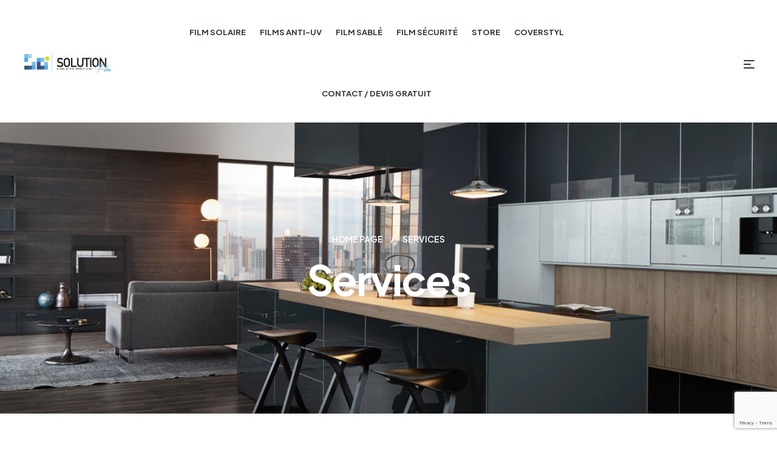

--- FILE ---
content_type: text/html; charset=UTF-8
request_url: https://solution-film.be/service/
body_size: 18824
content:
<!doctype html>
<html lang="fr-FR">
<head>
	<meta charset="UTF-8">
	<meta name="viewport" content="width=device-width, initial-scale=1.0, maximum-scale=1.0">
	<link rel="profile" href="//gmpg.org/xfn/11">
	<meta name='robots' content='index, follow, max-image-preview:large, max-snippet:-1, max-video-preview:-1' />
<link rel="dns-prefetch" href="//fonts.googleapis.com">
<link rel="dns-prefetch" href="//s.w.org">

	<!-- This site is optimized with the Yoast SEO plugin v26.3 - https://yoast.com/wordpress/plugins/seo/ -->
	<title>Services Archive - Solution Film</title>
	<link rel="canonical" href="https://solution-film.be/service/" />
	<meta property="og:locale" content="fr_FR" />
	<meta property="og:type" content="website" />
	<meta property="og:title" content="Services Archive - Solution Film" />
	<meta property="og:url" content="https://solution-film.be/service/" />
	<meta property="og:site_name" content="Solution Film" />
	<meta property="og:image" content="https://solution-film.be/wp-content/uploads/2023/05/Logo-Solution-film.jpg" />
	<meta property="og:image:width" content="890" />
	<meta property="og:image:height" content="200" />
	<meta property="og:image:type" content="image/jpeg" />
	<meta name="twitter:card" content="summary_large_image" />
	<script type="application/ld+json" class="yoast-schema-graph">{"@context":"https://schema.org","@graph":[{"@type":"CollectionPage","@id":"https://solution-film.be/service/","url":"https://solution-film.be/service/","name":"Services Archive - Solution Film","isPartOf":{"@id":"https://solution-film.be/#website"},"primaryImageOfPage":{"@id":"https://solution-film.be/service/#primaryimage"},"image":{"@id":"https://solution-film.be/service/#primaryimage"},"thumbnailUrl":"https://solution-film.be/wp-content/uploads/2022/06/service-01.jpg","breadcrumb":{"@id":"https://solution-film.be/service/#breadcrumb"},"inLanguage":"fr-FR"},{"@type":"ImageObject","inLanguage":"fr-FR","@id":"https://solution-film.be/service/#primaryimage","url":"https://solution-film.be/wp-content/uploads/2022/06/service-01.jpg","contentUrl":"https://solution-film.be/wp-content/uploads/2022/06/service-01.jpg","width":800,"height":526},{"@type":"BreadcrumbList","@id":"https://solution-film.be/service/#breadcrumb","itemListElement":[{"@type":"ListItem","position":1,"name":"Accueil","item":"https://solution-film.be/"},{"@type":"ListItem","position":2,"name":"Services"}]},{"@type":"WebSite","@id":"https://solution-film.be/#website","url":"https://solution-film.be/","name":"Solution film","description":"Film solaire et sécurité Liège – Pose professionnelle | Solution Film","publisher":{"@id":"https://solution-film.be/#organization"},"potentialAction":[{"@type":"SearchAction","target":{"@type":"EntryPoint","urlTemplate":"https://solution-film.be/?s={search_term_string}"},"query-input":{"@type":"PropertyValueSpecification","valueRequired":true,"valueName":"search_term_string"}}],"inLanguage":"fr-FR"},{"@type":"Organization","@id":"https://solution-film.be/#organization","name":"Solution film","url":"https://solution-film.be/","logo":{"@type":"ImageObject","inLanguage":"fr-FR","@id":"https://solution-film.be/#/schema/logo/image/","url":"https://solution-film.be/wp-content/uploads/2023/05/cropped-Logo-Solution-film.jpg","contentUrl":"https://solution-film.be/wp-content/uploads/2023/05/cropped-Logo-Solution-film.jpg","width":890,"height":200,"caption":"Solution film"},"image":{"@id":"https://solution-film.be/#/schema/logo/image/"},"sameAs":["https://www.facebook.com/Solutionfilm"]}]}</script>
	<!-- / Yoast SEO plugin. -->


<link rel='dns-prefetch' href='//www.googletagmanager.com' />
<link rel='dns-prefetch' href='//fonts.googleapis.com' />
<link rel="alternate" type="application/rss+xml" title="Solution Film &raquo; Flux" href="https://solution-film.be/feed/" />
<link rel="alternate" type="application/rss+xml" title="Solution Film &raquo; Flux des commentaires" href="https://solution-film.be/comments/feed/" />
<link rel="alternate" type="application/rss+xml" title="Solution Film &raquo; Flux pour Services" href="https://solution-film.be/service/feed/" />
<style id='wp-img-auto-sizes-contain-inline-css'>
img:is([sizes=auto i],[sizes^="auto," i]){contain-intrinsic-size:3000px 1500px}
/*# sourceURL=wp-img-auto-sizes-contain-inline-css */
</style>
<link rel='stylesheet' id='swiper-css' href='https://solution-film.be/wp-content/plugins/elementor/assets/lib/swiper/v8/css/swiper.min.css?ver=8.4.5' media='all' />
<link rel='stylesheet' id='e-swiper-css' href='https://solution-film.be/wp-content/plugins/elementor/assets/css/conditionals/e-swiper.min.css?ver=3.32.3' media='all' />
<link rel='stylesheet' id='hfe-widgets-style-css' href='https://solution-film.be/wp-content/plugins/header-footer-elementor/inc/widgets-css/frontend.css?ver=2.5.2' media='all' />
<style id='wp-emoji-styles-inline-css'>

	img.wp-smiley, img.emoji {
		display: inline !important;
		border: none !important;
		box-shadow: none !important;
		height: 1em !important;
		width: 1em !important;
		margin: 0 0.07em !important;
		vertical-align: -0.1em !important;
		background: none !important;
		padding: 0 !important;
	}
/*# sourceURL=wp-emoji-styles-inline-css */
</style>
<style id='classic-theme-styles-inline-css'>
/*! This file is auto-generated */
.wp-block-button__link{color:#fff;background-color:#32373c;border-radius:9999px;box-shadow:none;text-decoration:none;padding:calc(.667em + 2px) calc(1.333em + 2px);font-size:1.125em}.wp-block-file__button{background:#32373c;color:#fff;text-decoration:none}
/*# sourceURL=/wp-includes/css/classic-themes.min.css */
</style>
<link rel='stylesheet' id='kitchor-gutenberg-blocks-css' href='https://solution-film.be/wp-content/themes/kitchor/assets/css/base/gutenberg-blocks.css?ver=1.4.5' media='all' />
<link rel='stylesheet' id='contact-form-7-css' href='https://solution-film.be/wp-content/plugins/contact-form-7/includes/css/styles.css?ver=6.1.2' media='all' />
<link rel='stylesheet' id='hfe-style-css' href='https://solution-film.be/wp-content/plugins/header-footer-elementor/assets/css/header-footer-elementor.css?ver=2.5.2' media='all' />
<link rel='stylesheet' id='elementor-icons-css' href='https://solution-film.be/wp-content/plugins/elementor/assets/lib/eicons/css/elementor-icons.min.css?ver=5.44.0' media='all' />
<link rel='stylesheet' id='elementor-frontend-css' href='https://solution-film.be/wp-content/uploads/elementor/css/custom-frontend.min.css?ver=1769708633' media='all' />
<link rel='stylesheet' id='elementor-post-7-css' href='https://solution-film.be/wp-content/uploads/elementor/css/post-7.css?ver=1769708633' media='all' />
<link rel='stylesheet' id='elementor-post-11246-css' href='https://solution-film.be/wp-content/uploads/elementor/css/post-11246.css?ver=1769708634' media='all' />
<link rel='stylesheet' id='elementor-post-11252-css' href='https://solution-film.be/wp-content/uploads/elementor/css/post-11252.css?ver=1769708634' media='all' />
<link rel='stylesheet' id='elementor-post-128-css' href='https://solution-film.be/wp-content/uploads/elementor/css/post-128.css?ver=1769708634' media='all' />
<link rel='stylesheet' id='kitchor-fonts-css' href='//fonts.googleapis.com/css2?family=Plus+Jakarta+Sans:ital,wght@0,300;0,400;0,500;0,600;0,700;0,800;1,300;1,400;1,500;1,600;1,700;1,800&#038;subset=latin%2Clatin-ext&#038;display=swap' media='all' />
<link rel='stylesheet' id='kitchor-style-css' href='https://solution-film.be/wp-content/themes/kitchor/style.css?ver=1.4.5' media='all' />
<style id='kitchor-style-inline-css'>
.col-full{max-width:1290px}@media(max-width:1366px){body.theme-kitchor [data-elementor-columns-laptop="1"] .column-item{flex: 0 0 100%; max-width: 100%;}body.theme-kitchor [data-elementor-columns-laptop="2"] .column-item{flex: 0 0 50%; max-width: 50%;}body.theme-kitchor [data-elementor-columns-laptop="3"] .column-item{flex: 0 0 33.3333333333%; max-width: 33.3333333333%;}body.theme-kitchor [data-elementor-columns-laptop="4"] .column-item{flex: 0 0 25%; max-width: 25%;}body.theme-kitchor [data-elementor-columns-laptop="5"] .column-item{flex: 0 0 20%; max-width: 20%;}body.theme-kitchor [data-elementor-columns-laptop="6"] .column-item{flex: 0 0 16.6666666667%; max-width: 16.6666666667%;}body.theme-kitchor [data-elementor-columns-laptop="7"] .column-item{flex: 0 0 14.2857142857%; max-width: 14.2857142857%;}body.theme-kitchor [data-elementor-columns-laptop="8"] .column-item{flex: 0 0 12.5%; max-width: 12.5%;}}@media(max-width:1200px){body.theme-kitchor [data-elementor-columns-tablet-extra="1"] .column-item{flex: 0 0 100%; max-width: 100%;}body.theme-kitchor [data-elementor-columns-tablet-extra="2"] .column-item{flex: 0 0 50%; max-width: 50%;}body.theme-kitchor [data-elementor-columns-tablet-extra="3"] .column-item{flex: 0 0 33.3333333333%; max-width: 33.3333333333%;}body.theme-kitchor [data-elementor-columns-tablet-extra="4"] .column-item{flex: 0 0 25%; max-width: 25%;}body.theme-kitchor [data-elementor-columns-tablet-extra="5"] .column-item{flex: 0 0 20%; max-width: 20%;}body.theme-kitchor [data-elementor-columns-tablet-extra="6"] .column-item{flex: 0 0 16.6666666667%; max-width: 16.6666666667%;}body.theme-kitchor [data-elementor-columns-tablet-extra="7"] .column-item{flex: 0 0 14.2857142857%; max-width: 14.2857142857%;}body.theme-kitchor [data-elementor-columns-tablet-extra="8"] .column-item{flex: 0 0 12.5%; max-width: 12.5%;}}@media(max-width:1024px){body.theme-kitchor [data-elementor-columns-tablet="1"] .column-item{flex: 0 0 100%; max-width: 100%;}body.theme-kitchor [data-elementor-columns-tablet="2"] .column-item{flex: 0 0 50%; max-width: 50%;}body.theme-kitchor [data-elementor-columns-tablet="3"] .column-item{flex: 0 0 33.3333333333%; max-width: 33.3333333333%;}body.theme-kitchor [data-elementor-columns-tablet="4"] .column-item{flex: 0 0 25%; max-width: 25%;}body.theme-kitchor [data-elementor-columns-tablet="5"] .column-item{flex: 0 0 20%; max-width: 20%;}body.theme-kitchor [data-elementor-columns-tablet="6"] .column-item{flex: 0 0 16.6666666667%; max-width: 16.6666666667%;}body.theme-kitchor [data-elementor-columns-tablet="7"] .column-item{flex: 0 0 14.2857142857%; max-width: 14.2857142857%;}body.theme-kitchor [data-elementor-columns-tablet="8"] .column-item{flex: 0 0 12.5%; max-width: 12.5%;}}@media(max-width:880px){body.theme-kitchor [data-elementor-columns-mobile-extra="1"] .column-item{flex: 0 0 100%; max-width: 100%;}body.theme-kitchor [data-elementor-columns-mobile-extra="2"] .column-item{flex: 0 0 50%; max-width: 50%;}body.theme-kitchor [data-elementor-columns-mobile-extra="3"] .column-item{flex: 0 0 33.3333333333%; max-width: 33.3333333333%;}body.theme-kitchor [data-elementor-columns-mobile-extra="4"] .column-item{flex: 0 0 25%; max-width: 25%;}body.theme-kitchor [data-elementor-columns-mobile-extra="5"] .column-item{flex: 0 0 20%; max-width: 20%;}body.theme-kitchor [data-elementor-columns-mobile-extra="6"] .column-item{flex: 0 0 16.6666666667%; max-width: 16.6666666667%;}body.theme-kitchor [data-elementor-columns-mobile-extra="7"] .column-item{flex: 0 0 14.2857142857%; max-width: 14.2857142857%;}body.theme-kitchor [data-elementor-columns-mobile-extra="8"] .column-item{flex: 0 0 12.5%; max-width: 12.5%;}}@media(max-width:767px){body.theme-kitchor [data-elementor-columns-mobile="1"] .column-item{flex: 0 0 100%; max-width: 100%;}body.theme-kitchor [data-elementor-columns-mobile="2"] .column-item{flex: 0 0 50%; max-width: 50%;}body.theme-kitchor [data-elementor-columns-mobile="3"] .column-item{flex: 0 0 33.3333333333%; max-width: 33.3333333333%;}body.theme-kitchor [data-elementor-columns-mobile="4"] .column-item{flex: 0 0 25%; max-width: 25%;}body.theme-kitchor [data-elementor-columns-mobile="5"] .column-item{flex: 0 0 20%; max-width: 20%;}body.theme-kitchor [data-elementor-columns-mobile="6"] .column-item{flex: 0 0 16.6666666667%; max-width: 16.6666666667%;}body.theme-kitchor [data-elementor-columns-mobile="7"] .column-item{flex: 0 0 14.2857142857%; max-width: 14.2857142857%;}body.theme-kitchor [data-elementor-columns-mobile="8"] .column-item{flex: 0 0 12.5%; max-width: 12.5%;}}
/*# sourceURL=kitchor-style-inline-css */
</style>
<link rel='stylesheet' id='kitchor-slick-style-css' href='https://solution-film.be/wp-content/themes/kitchor/assets/css/base/slick.css?ver=1.4.5' media='all' />
<link rel='stylesheet' id='kitchor-slick-theme-style-css' href='https://solution-film.be/wp-content/themes/kitchor/assets/css/base/slick-theme.css?ver=1.4.5' media='all' />
<link rel='stylesheet' id='elementor-post-1233-css' href='https://solution-film.be/wp-content/uploads/elementor/css/post-1233.css?ver=1769713641' media='all' />
<link rel='stylesheet' id='kitchor-elementor-css' href='https://solution-film.be/wp-content/themes/kitchor/assets/css/base/elementor.css?ver=1.4.5' media='all' />
<link rel='stylesheet' id='hfe-elementor-icons-css' href='https://solution-film.be/wp-content/plugins/elementor/assets/lib/eicons/css/elementor-icons.min.css?ver=5.34.0' media='all' />
<link rel='stylesheet' id='hfe-icons-list-css' href='https://solution-film.be/wp-content/plugins/elementor/assets/css/widget-icon-list.min.css?ver=3.24.3' media='all' />
<link rel='stylesheet' id='hfe-social-icons-css' href='https://solution-film.be/wp-content/plugins/elementor/assets/css/widget-social-icons.min.css?ver=3.24.0' media='all' />
<link rel='stylesheet' id='hfe-social-share-icons-brands-css' href='https://solution-film.be/wp-content/plugins/elementor/assets/lib/font-awesome/css/brands.css?ver=5.15.3' media='all' />
<link rel='stylesheet' id='hfe-social-share-icons-fontawesome-css' href='https://solution-film.be/wp-content/plugins/elementor/assets/lib/font-awesome/css/fontawesome.css?ver=5.15.3' media='all' />
<link rel='stylesheet' id='hfe-nav-menu-icons-css' href='https://solution-film.be/wp-content/plugins/elementor/assets/lib/font-awesome/css/solid.css?ver=5.15.3' media='all' />
<link rel='stylesheet' id='kitchor-child-style-css' href='https://solution-film.be/wp-content/themes/kitchor-child/style.css?ver=1.1.0' media='all' />
<link rel='stylesheet' id='elementor-gf-mulish-css' href='https://fonts.googleapis.com/css?family=Mulish:100,100italic,200,200italic,300,300italic,400,400italic,500,500italic,600,600italic,700,700italic,800,800italic,900,900italic&#038;display=swap' media='all' />
<link rel='stylesheet' id='elementor-gf-rajdhani-css' href='https://fonts.googleapis.com/css?family=Rajdhani:100,100italic,200,200italic,300,300italic,400,400italic,500,500italic,600,600italic,700,700italic,800,800italic,900,900italic&#038;display=swap' media='all' />
<link rel='stylesheet' id='elementor-icons-shared-0-css' href='https://solution-film.be/wp-content/plugins/elementor/assets/lib/font-awesome/css/fontawesome.min.css?ver=5.15.3' media='all' />
<link rel='stylesheet' id='elementor-icons-fa-brands-css' href='https://solution-film.be/wp-content/plugins/elementor/assets/lib/font-awesome/css/brands.min.css?ver=5.15.3' media='all' />
<script src="https://solution-film.be/wp-includes/js/jquery/jquery.min.js?ver=3.7.1" id="jquery-core-js"></script>
<script src="https://solution-film.be/wp-includes/js/jquery/jquery-migrate.min.js?ver=3.4.1" id="jquery-migrate-js"></script>
<script id="jquery-js-after">
!function($){"use strict";$(document).ready(function(){$(this).scrollTop()>100&&$(".hfe-scroll-to-top-wrap").removeClass("hfe-scroll-to-top-hide"),$(window).scroll(function(){$(this).scrollTop()<100?$(".hfe-scroll-to-top-wrap").fadeOut(300):$(".hfe-scroll-to-top-wrap").fadeIn(300)}),$(".hfe-scroll-to-top-wrap").on("click",function(){$("html, body").animate({scrollTop:0},300);return!1})})}(jQuery);
!function($){'use strict';$(document).ready(function(){var bar=$('.hfe-reading-progress-bar');if(!bar.length)return;$(window).on('scroll',function(){var s=$(window).scrollTop(),d=$(document).height()-$(window).height(),p=d? s/d*100:0;bar.css('width',p+'%')});});}(jQuery);
//# sourceURL=jquery-js-after
</script>
<script src="https://solution-film.be/wp-content/themes/kitchor/assets/js/libs/jarallax.js?ver=6.9" id="jarallax-js"></script>

<!-- Extrait de code de la balise Google (gtag.js) ajouté par Site Kit -->
<!-- Extrait Google Analytics ajouté par Site Kit -->
<script src="https://www.googletagmanager.com/gtag/js?id=GT-TQSV6GVK" id="google_gtagjs-js" async></script>
<script id="google_gtagjs-js-after">
window.dataLayer = window.dataLayer || [];function gtag(){dataLayer.push(arguments);}
gtag("set","linker",{"domains":["solution-film.be"]});
gtag("js", new Date());
gtag("set", "developer_id.dZTNiMT", true);
gtag("config", "GT-TQSV6GVK");
 window._googlesitekit = window._googlesitekit || {}; window._googlesitekit.throttledEvents = []; window._googlesitekit.gtagEvent = (name, data) => { var key = JSON.stringify( { name, data } ); if ( !! window._googlesitekit.throttledEvents[ key ] ) { return; } window._googlesitekit.throttledEvents[ key ] = true; setTimeout( () => { delete window._googlesitekit.throttledEvents[ key ]; }, 5 ); gtag( "event", name, { ...data, event_source: "site-kit" } ); }; 
//# sourceURL=google_gtagjs-js-after
</script>
<link rel="https://api.w.org/" href="https://solution-film.be/wp-json/" /><link rel="EditURI" type="application/rsd+xml" title="RSD" href="https://solution-film.be/xmlrpc.php?rsd" />
<meta name="generator" content="WordPress 6.9" />
<meta name="generator" content="Site Kit by Google 1.166.0" /><meta name="generator" content="Elementor 3.32.3; features: additional_custom_breakpoints; settings: css_print_method-external, google_font-enabled, font_display-swap">
			<style>
				.e-con.e-parent:nth-of-type(n+4):not(.e-lazyloaded):not(.e-no-lazyload),
				.e-con.e-parent:nth-of-type(n+4):not(.e-lazyloaded):not(.e-no-lazyload) * {
					background-image: none !important;
				}
				@media screen and (max-height: 1024px) {
					.e-con.e-parent:nth-of-type(n+3):not(.e-lazyloaded):not(.e-no-lazyload),
					.e-con.e-parent:nth-of-type(n+3):not(.e-lazyloaded):not(.e-no-lazyload) * {
						background-image: none !important;
					}
				}
				@media screen and (max-height: 640px) {
					.e-con.e-parent:nth-of-type(n+2):not(.e-lazyloaded):not(.e-no-lazyload),
					.e-con.e-parent:nth-of-type(n+2):not(.e-lazyloaded):not(.e-no-lazyload) * {
						background-image: none !important;
					}
				}
			</style>
			<meta name="generator" content="Powered by Slider Revolution 6.6.13 - responsive, Mobile-Friendly Slider Plugin for WordPress with comfortable drag and drop interface." />
<link rel="icon" href="https://solution-film.be/wp-content/uploads/2023/05/cropped-favicon-solution-film-32x32.png" sizes="32x32" />
<link rel="icon" href="https://solution-film.be/wp-content/uploads/2023/05/cropped-favicon-solution-film-192x192.png" sizes="192x192" />
<link rel="apple-touch-icon" href="https://solution-film.be/wp-content/uploads/2023/05/cropped-favicon-solution-film-180x180.png" />
<meta name="msapplication-TileImage" content="https://solution-film.be/wp-content/uploads/2023/05/cropped-favicon-solution-film-270x270.png" />
<script>function setREVStartSize(e){
			//window.requestAnimationFrame(function() {
				window.RSIW = window.RSIW===undefined ? window.innerWidth : window.RSIW;
				window.RSIH = window.RSIH===undefined ? window.innerHeight : window.RSIH;
				try {
					var pw = document.getElementById(e.c).parentNode.offsetWidth,
						newh;
					pw = pw===0 || isNaN(pw) || (e.l=="fullwidth" || e.layout=="fullwidth") ? window.RSIW : pw;
					e.tabw = e.tabw===undefined ? 0 : parseInt(e.tabw);
					e.thumbw = e.thumbw===undefined ? 0 : parseInt(e.thumbw);
					e.tabh = e.tabh===undefined ? 0 : parseInt(e.tabh);
					e.thumbh = e.thumbh===undefined ? 0 : parseInt(e.thumbh);
					e.tabhide = e.tabhide===undefined ? 0 : parseInt(e.tabhide);
					e.thumbhide = e.thumbhide===undefined ? 0 : parseInt(e.thumbhide);
					e.mh = e.mh===undefined || e.mh=="" || e.mh==="auto" ? 0 : parseInt(e.mh,0);
					if(e.layout==="fullscreen" || e.l==="fullscreen")
						newh = Math.max(e.mh,window.RSIH);
					else{
						e.gw = Array.isArray(e.gw) ? e.gw : [e.gw];
						for (var i in e.rl) if (e.gw[i]===undefined || e.gw[i]===0) e.gw[i] = e.gw[i-1];
						e.gh = e.el===undefined || e.el==="" || (Array.isArray(e.el) && e.el.length==0)? e.gh : e.el;
						e.gh = Array.isArray(e.gh) ? e.gh : [e.gh];
						for (var i in e.rl) if (e.gh[i]===undefined || e.gh[i]===0) e.gh[i] = e.gh[i-1];
											
						var nl = new Array(e.rl.length),
							ix = 0,
							sl;
						e.tabw = e.tabhide>=pw ? 0 : e.tabw;
						e.thumbw = e.thumbhide>=pw ? 0 : e.thumbw;
						e.tabh = e.tabhide>=pw ? 0 : e.tabh;
						e.thumbh = e.thumbhide>=pw ? 0 : e.thumbh;
						for (var i in e.rl) nl[i] = e.rl[i]<window.RSIW ? 0 : e.rl[i];
						sl = nl[0];
						for (var i in nl) if (sl>nl[i] && nl[i]>0) { sl = nl[i]; ix=i;}
						var m = pw>(e.gw[ix]+e.tabw+e.thumbw) ? 1 : (pw-(e.tabw+e.thumbw)) / (e.gw[ix]);
						newh =  (e.gh[ix] * m) + (e.tabh + e.thumbh);
					}
					var el = document.getElementById(e.c);
					if (el!==null && el) el.style.height = newh+"px";
					el = document.getElementById(e.c+"_wrapper");
					if (el!==null && el) {
						el.style.height = newh+"px";
						el.style.display = "block";
					}
				} catch(e){
					console.log("Failure at Presize of Slider:" + e)
				}
			//});
		  };</script>
<style id='global-styles-inline-css'>
:root{--wp--preset--aspect-ratio--square: 1;--wp--preset--aspect-ratio--4-3: 4/3;--wp--preset--aspect-ratio--3-4: 3/4;--wp--preset--aspect-ratio--3-2: 3/2;--wp--preset--aspect-ratio--2-3: 2/3;--wp--preset--aspect-ratio--16-9: 16/9;--wp--preset--aspect-ratio--9-16: 9/16;--wp--preset--color--black: #000000;--wp--preset--color--cyan-bluish-gray: #abb8c3;--wp--preset--color--white: #ffffff;--wp--preset--color--pale-pink: #f78da7;--wp--preset--color--vivid-red: #cf2e2e;--wp--preset--color--luminous-vivid-orange: #ff6900;--wp--preset--color--luminous-vivid-amber: #fcb900;--wp--preset--color--light-green-cyan: #7bdcb5;--wp--preset--color--vivid-green-cyan: #00d084;--wp--preset--color--pale-cyan-blue: #8ed1fc;--wp--preset--color--vivid-cyan-blue: #0693e3;--wp--preset--color--vivid-purple: #9b51e0;--wp--preset--gradient--vivid-cyan-blue-to-vivid-purple: linear-gradient(135deg,rgb(6,147,227) 0%,rgb(155,81,224) 100%);--wp--preset--gradient--light-green-cyan-to-vivid-green-cyan: linear-gradient(135deg,rgb(122,220,180) 0%,rgb(0,208,130) 100%);--wp--preset--gradient--luminous-vivid-amber-to-luminous-vivid-orange: linear-gradient(135deg,rgb(252,185,0) 0%,rgb(255,105,0) 100%);--wp--preset--gradient--luminous-vivid-orange-to-vivid-red: linear-gradient(135deg,rgb(255,105,0) 0%,rgb(207,46,46) 100%);--wp--preset--gradient--very-light-gray-to-cyan-bluish-gray: linear-gradient(135deg,rgb(238,238,238) 0%,rgb(169,184,195) 100%);--wp--preset--gradient--cool-to-warm-spectrum: linear-gradient(135deg,rgb(74,234,220) 0%,rgb(151,120,209) 20%,rgb(207,42,186) 40%,rgb(238,44,130) 60%,rgb(251,105,98) 80%,rgb(254,248,76) 100%);--wp--preset--gradient--blush-light-purple: linear-gradient(135deg,rgb(255,206,236) 0%,rgb(152,150,240) 100%);--wp--preset--gradient--blush-bordeaux: linear-gradient(135deg,rgb(254,205,165) 0%,rgb(254,45,45) 50%,rgb(107,0,62) 100%);--wp--preset--gradient--luminous-dusk: linear-gradient(135deg,rgb(255,203,112) 0%,rgb(199,81,192) 50%,rgb(65,88,208) 100%);--wp--preset--gradient--pale-ocean: linear-gradient(135deg,rgb(255,245,203) 0%,rgb(182,227,212) 50%,rgb(51,167,181) 100%);--wp--preset--gradient--electric-grass: linear-gradient(135deg,rgb(202,248,128) 0%,rgb(113,206,126) 100%);--wp--preset--gradient--midnight: linear-gradient(135deg,rgb(2,3,129) 0%,rgb(40,116,252) 100%);--wp--preset--font-size--small: 14px;--wp--preset--font-size--medium: 23px;--wp--preset--font-size--large: 26px;--wp--preset--font-size--x-large: 42px;--wp--preset--font-size--normal: 16px;--wp--preset--font-size--huge: 37px;--wp--preset--spacing--20: 0.44rem;--wp--preset--spacing--30: 0.67rem;--wp--preset--spacing--40: 1rem;--wp--preset--spacing--50: 1.5rem;--wp--preset--spacing--60: 2.25rem;--wp--preset--spacing--70: 3.38rem;--wp--preset--spacing--80: 5.06rem;--wp--preset--shadow--natural: 6px 6px 9px rgba(0, 0, 0, 0.2);--wp--preset--shadow--deep: 12px 12px 50px rgba(0, 0, 0, 0.4);--wp--preset--shadow--sharp: 6px 6px 0px rgba(0, 0, 0, 0.2);--wp--preset--shadow--outlined: 6px 6px 0px -3px rgb(255, 255, 255), 6px 6px rgb(0, 0, 0);--wp--preset--shadow--crisp: 6px 6px 0px rgb(0, 0, 0);}:where(.is-layout-flex){gap: 0.5em;}:where(.is-layout-grid){gap: 0.5em;}body .is-layout-flex{display: flex;}.is-layout-flex{flex-wrap: wrap;align-items: center;}.is-layout-flex > :is(*, div){margin: 0;}body .is-layout-grid{display: grid;}.is-layout-grid > :is(*, div){margin: 0;}:where(.wp-block-columns.is-layout-flex){gap: 2em;}:where(.wp-block-columns.is-layout-grid){gap: 2em;}:where(.wp-block-post-template.is-layout-flex){gap: 1.25em;}:where(.wp-block-post-template.is-layout-grid){gap: 1.25em;}.has-black-color{color: var(--wp--preset--color--black) !important;}.has-cyan-bluish-gray-color{color: var(--wp--preset--color--cyan-bluish-gray) !important;}.has-white-color{color: var(--wp--preset--color--white) !important;}.has-pale-pink-color{color: var(--wp--preset--color--pale-pink) !important;}.has-vivid-red-color{color: var(--wp--preset--color--vivid-red) !important;}.has-luminous-vivid-orange-color{color: var(--wp--preset--color--luminous-vivid-orange) !important;}.has-luminous-vivid-amber-color{color: var(--wp--preset--color--luminous-vivid-amber) !important;}.has-light-green-cyan-color{color: var(--wp--preset--color--light-green-cyan) !important;}.has-vivid-green-cyan-color{color: var(--wp--preset--color--vivid-green-cyan) !important;}.has-pale-cyan-blue-color{color: var(--wp--preset--color--pale-cyan-blue) !important;}.has-vivid-cyan-blue-color{color: var(--wp--preset--color--vivid-cyan-blue) !important;}.has-vivid-purple-color{color: var(--wp--preset--color--vivid-purple) !important;}.has-black-background-color{background-color: var(--wp--preset--color--black) !important;}.has-cyan-bluish-gray-background-color{background-color: var(--wp--preset--color--cyan-bluish-gray) !important;}.has-white-background-color{background-color: var(--wp--preset--color--white) !important;}.has-pale-pink-background-color{background-color: var(--wp--preset--color--pale-pink) !important;}.has-vivid-red-background-color{background-color: var(--wp--preset--color--vivid-red) !important;}.has-luminous-vivid-orange-background-color{background-color: var(--wp--preset--color--luminous-vivid-orange) !important;}.has-luminous-vivid-amber-background-color{background-color: var(--wp--preset--color--luminous-vivid-amber) !important;}.has-light-green-cyan-background-color{background-color: var(--wp--preset--color--light-green-cyan) !important;}.has-vivid-green-cyan-background-color{background-color: var(--wp--preset--color--vivid-green-cyan) !important;}.has-pale-cyan-blue-background-color{background-color: var(--wp--preset--color--pale-cyan-blue) !important;}.has-vivid-cyan-blue-background-color{background-color: var(--wp--preset--color--vivid-cyan-blue) !important;}.has-vivid-purple-background-color{background-color: var(--wp--preset--color--vivid-purple) !important;}.has-black-border-color{border-color: var(--wp--preset--color--black) !important;}.has-cyan-bluish-gray-border-color{border-color: var(--wp--preset--color--cyan-bluish-gray) !important;}.has-white-border-color{border-color: var(--wp--preset--color--white) !important;}.has-pale-pink-border-color{border-color: var(--wp--preset--color--pale-pink) !important;}.has-vivid-red-border-color{border-color: var(--wp--preset--color--vivid-red) !important;}.has-luminous-vivid-orange-border-color{border-color: var(--wp--preset--color--luminous-vivid-orange) !important;}.has-luminous-vivid-amber-border-color{border-color: var(--wp--preset--color--luminous-vivid-amber) !important;}.has-light-green-cyan-border-color{border-color: var(--wp--preset--color--light-green-cyan) !important;}.has-vivid-green-cyan-border-color{border-color: var(--wp--preset--color--vivid-green-cyan) !important;}.has-pale-cyan-blue-border-color{border-color: var(--wp--preset--color--pale-cyan-blue) !important;}.has-vivid-cyan-blue-border-color{border-color: var(--wp--preset--color--vivid-cyan-blue) !important;}.has-vivid-purple-border-color{border-color: var(--wp--preset--color--vivid-purple) !important;}.has-vivid-cyan-blue-to-vivid-purple-gradient-background{background: var(--wp--preset--gradient--vivid-cyan-blue-to-vivid-purple) !important;}.has-light-green-cyan-to-vivid-green-cyan-gradient-background{background: var(--wp--preset--gradient--light-green-cyan-to-vivid-green-cyan) !important;}.has-luminous-vivid-amber-to-luminous-vivid-orange-gradient-background{background: var(--wp--preset--gradient--luminous-vivid-amber-to-luminous-vivid-orange) !important;}.has-luminous-vivid-orange-to-vivid-red-gradient-background{background: var(--wp--preset--gradient--luminous-vivid-orange-to-vivid-red) !important;}.has-very-light-gray-to-cyan-bluish-gray-gradient-background{background: var(--wp--preset--gradient--very-light-gray-to-cyan-bluish-gray) !important;}.has-cool-to-warm-spectrum-gradient-background{background: var(--wp--preset--gradient--cool-to-warm-spectrum) !important;}.has-blush-light-purple-gradient-background{background: var(--wp--preset--gradient--blush-light-purple) !important;}.has-blush-bordeaux-gradient-background{background: var(--wp--preset--gradient--blush-bordeaux) !important;}.has-luminous-dusk-gradient-background{background: var(--wp--preset--gradient--luminous-dusk) !important;}.has-pale-ocean-gradient-background{background: var(--wp--preset--gradient--pale-ocean) !important;}.has-electric-grass-gradient-background{background: var(--wp--preset--gradient--electric-grass) !important;}.has-midnight-gradient-background{background: var(--wp--preset--gradient--midnight) !important;}.has-small-font-size{font-size: var(--wp--preset--font-size--small) !important;}.has-medium-font-size{font-size: var(--wp--preset--font-size--medium) !important;}.has-large-font-size{font-size: var(--wp--preset--font-size--large) !important;}.has-x-large-font-size{font-size: var(--wp--preset--font-size--x-large) !important;}
/*# sourceURL=global-styles-inline-css */
</style>
<link rel='stylesheet' id='widget-icon-list-css' href='https://solution-film.be/wp-content/uploads/elementor/css/custom-widget-icon-list.min.css?ver=1769708633' media='all' />
<link rel='stylesheet' id='widget-icon-box-css' href='https://solution-film.be/wp-content/uploads/elementor/css/custom-widget-icon-box.min.css?ver=1769708633' media='all' />
<link rel='stylesheet' id='widget-divider-css' href='https://solution-film.be/wp-content/plugins/elementor/assets/css/widget-divider.min.css?ver=3.32.3' media='all' />
<link rel='stylesheet' id='widget-social-icons-css' href='https://solution-film.be/wp-content/plugins/elementor/assets/css/widget-social-icons.min.css?ver=3.32.3' media='all' />
<link rel='stylesheet' id='e-apple-webkit-css' href='https://solution-film.be/wp-content/uploads/elementor/css/custom-apple-webkit.min.css?ver=1769708633' media='all' />
<link rel='stylesheet' id='rs-plugin-settings-css' href='https://solution-film.be/wp-content/plugins/revslider/public/assets/css/rs6.css?ver=6.6.13' media='all' />
<style id='rs-plugin-settings-inline-css'>
#rs-demo-id {}
/*# sourceURL=rs-plugin-settings-inline-css */
</style>
<link rel='stylesheet' id='elementor-post-10872-css' href='https://solution-film.be/wp-content/uploads/elementor/css/post-10872.css?ver=1769708634' media='all' />
</head>
<body class="archive post-type-archive post-type-archive-kitchor_service wp-custom-logo wp-embed-responsive wp-theme-kitchor wp-child-theme-kitchor-child ehf-header ehf-footer ehf-template-kitchor ehf-stylesheet-kitchor-child chrome no-wc-breadcrumb kitchor-full-width-content has-post-thumbnail elementor-default elementor-kit-7">

<div id="page" class="hfeed site">
			<header id="masthead" itemscope="itemscope" itemtype="https://schema.org/WPHeader">
			<p class="main-title bhf-hidden" itemprop="headline"><a href="https://solution-film.be" title="Solution Film" rel="home">Solution Film</a></p>
					<div data-elementor-type="wp-post" data-elementor-id="11246" class="elementor elementor-11246">
						<div class="elementor-section elementor-top-section elementor-element elementor-element-49e52de elementor-section-content-middle elementor-section-stretched elementor-section-full_width elementor-section-height-default elementor-section-height-default" data-id="49e52de" data-element_type="section" data-settings="{&quot;stretch_section&quot;:&quot;section-stretched&quot;}">
						<div class="elementor-container elementor-column-gap-no">
					<div class="elementor-column elementor-col-25 elementor-top-column elementor-element elementor-element-8bbccd9" data-id="8bbccd9" data-element_type="column">
			<div class="elementor-widget-wrap elementor-element-populated">
						<div class="elementor-element elementor-element-4b625b1 elementor-widget elementor-widget-site-logo" data-id="4b625b1" data-element_type="widget" data-settings="{&quot;width&quot;:{&quot;unit&quot;:&quot;%&quot;,&quot;size&quot;:60,&quot;sizes&quot;:[]},&quot;align&quot;:&quot;center&quot;,&quot;width_laptop&quot;:{&quot;unit&quot;:&quot;px&quot;,&quot;size&quot;:&quot;&quot;,&quot;sizes&quot;:[]},&quot;width_tablet_extra&quot;:{&quot;unit&quot;:&quot;px&quot;,&quot;size&quot;:&quot;&quot;,&quot;sizes&quot;:[]},&quot;width_tablet&quot;:{&quot;unit&quot;:&quot;%&quot;,&quot;size&quot;:&quot;&quot;,&quot;sizes&quot;:[]},&quot;width_mobile_extra&quot;:{&quot;unit&quot;:&quot;px&quot;,&quot;size&quot;:&quot;&quot;,&quot;sizes&quot;:[]},&quot;width_mobile&quot;:{&quot;unit&quot;:&quot;%&quot;,&quot;size&quot;:&quot;&quot;,&quot;sizes&quot;:[]},&quot;space&quot;:{&quot;unit&quot;:&quot;%&quot;,&quot;size&quot;:&quot;&quot;,&quot;sizes&quot;:[]},&quot;space_laptop&quot;:{&quot;unit&quot;:&quot;px&quot;,&quot;size&quot;:&quot;&quot;,&quot;sizes&quot;:[]},&quot;space_tablet_extra&quot;:{&quot;unit&quot;:&quot;px&quot;,&quot;size&quot;:&quot;&quot;,&quot;sizes&quot;:[]},&quot;space_tablet&quot;:{&quot;unit&quot;:&quot;%&quot;,&quot;size&quot;:&quot;&quot;,&quot;sizes&quot;:[]},&quot;space_mobile_extra&quot;:{&quot;unit&quot;:&quot;px&quot;,&quot;size&quot;:&quot;&quot;,&quot;sizes&quot;:[]},&quot;space_mobile&quot;:{&quot;unit&quot;:&quot;%&quot;,&quot;size&quot;:&quot;&quot;,&quot;sizes&quot;:[]},&quot;image_border_radius&quot;:{&quot;unit&quot;:&quot;px&quot;,&quot;top&quot;:&quot;&quot;,&quot;right&quot;:&quot;&quot;,&quot;bottom&quot;:&quot;&quot;,&quot;left&quot;:&quot;&quot;,&quot;isLinked&quot;:true},&quot;image_border_radius_laptop&quot;:{&quot;unit&quot;:&quot;px&quot;,&quot;top&quot;:&quot;&quot;,&quot;right&quot;:&quot;&quot;,&quot;bottom&quot;:&quot;&quot;,&quot;left&quot;:&quot;&quot;,&quot;isLinked&quot;:true},&quot;image_border_radius_tablet_extra&quot;:{&quot;unit&quot;:&quot;px&quot;,&quot;top&quot;:&quot;&quot;,&quot;right&quot;:&quot;&quot;,&quot;bottom&quot;:&quot;&quot;,&quot;left&quot;:&quot;&quot;,&quot;isLinked&quot;:true},&quot;image_border_radius_tablet&quot;:{&quot;unit&quot;:&quot;px&quot;,&quot;top&quot;:&quot;&quot;,&quot;right&quot;:&quot;&quot;,&quot;bottom&quot;:&quot;&quot;,&quot;left&quot;:&quot;&quot;,&quot;isLinked&quot;:true},&quot;image_border_radius_mobile_extra&quot;:{&quot;unit&quot;:&quot;px&quot;,&quot;top&quot;:&quot;&quot;,&quot;right&quot;:&quot;&quot;,&quot;bottom&quot;:&quot;&quot;,&quot;left&quot;:&quot;&quot;,&quot;isLinked&quot;:true},&quot;image_border_radius_mobile&quot;:{&quot;unit&quot;:&quot;px&quot;,&quot;top&quot;:&quot;&quot;,&quot;right&quot;:&quot;&quot;,&quot;bottom&quot;:&quot;&quot;,&quot;left&quot;:&quot;&quot;,&quot;isLinked&quot;:true},&quot;caption_padding&quot;:{&quot;unit&quot;:&quot;px&quot;,&quot;top&quot;:&quot;&quot;,&quot;right&quot;:&quot;&quot;,&quot;bottom&quot;:&quot;&quot;,&quot;left&quot;:&quot;&quot;,&quot;isLinked&quot;:true},&quot;caption_padding_laptop&quot;:{&quot;unit&quot;:&quot;px&quot;,&quot;top&quot;:&quot;&quot;,&quot;right&quot;:&quot;&quot;,&quot;bottom&quot;:&quot;&quot;,&quot;left&quot;:&quot;&quot;,&quot;isLinked&quot;:true},&quot;caption_padding_tablet_extra&quot;:{&quot;unit&quot;:&quot;px&quot;,&quot;top&quot;:&quot;&quot;,&quot;right&quot;:&quot;&quot;,&quot;bottom&quot;:&quot;&quot;,&quot;left&quot;:&quot;&quot;,&quot;isLinked&quot;:true},&quot;caption_padding_tablet&quot;:{&quot;unit&quot;:&quot;px&quot;,&quot;top&quot;:&quot;&quot;,&quot;right&quot;:&quot;&quot;,&quot;bottom&quot;:&quot;&quot;,&quot;left&quot;:&quot;&quot;,&quot;isLinked&quot;:true},&quot;caption_padding_mobile_extra&quot;:{&quot;unit&quot;:&quot;px&quot;,&quot;top&quot;:&quot;&quot;,&quot;right&quot;:&quot;&quot;,&quot;bottom&quot;:&quot;&quot;,&quot;left&quot;:&quot;&quot;,&quot;isLinked&quot;:true},&quot;caption_padding_mobile&quot;:{&quot;unit&quot;:&quot;px&quot;,&quot;top&quot;:&quot;&quot;,&quot;right&quot;:&quot;&quot;,&quot;bottom&quot;:&quot;&quot;,&quot;left&quot;:&quot;&quot;,&quot;isLinked&quot;:true},&quot;caption_space&quot;:{&quot;unit&quot;:&quot;px&quot;,&quot;size&quot;:0,&quot;sizes&quot;:[]},&quot;caption_space_laptop&quot;:{&quot;unit&quot;:&quot;px&quot;,&quot;size&quot;:&quot;&quot;,&quot;sizes&quot;:[]},&quot;caption_space_tablet_extra&quot;:{&quot;unit&quot;:&quot;px&quot;,&quot;size&quot;:&quot;&quot;,&quot;sizes&quot;:[]},&quot;caption_space_tablet&quot;:{&quot;unit&quot;:&quot;px&quot;,&quot;size&quot;:&quot;&quot;,&quot;sizes&quot;:[]},&quot;caption_space_mobile_extra&quot;:{&quot;unit&quot;:&quot;px&quot;,&quot;size&quot;:&quot;&quot;,&quot;sizes&quot;:[]},&quot;caption_space_mobile&quot;:{&quot;unit&quot;:&quot;px&quot;,&quot;size&quot;:&quot;&quot;,&quot;sizes&quot;:[]}}" data-widget_type="site-logo.default">
				<div class="elementor-widget-container">
							<div class="hfe-site-logo">
													<a data-elementor-open-lightbox=""  class='elementor-clickable' href="https://solution-film.be">
							<div class="hfe-site-logo-set">           
				<div class="hfe-site-logo-container">
									<img class="hfe-site-logo-img elementor-animation-"  src="https://solution-film.be/wp-content/uploads/2023/05/cropped-Logo-Solution-film.jpg" alt="default-logo"/>
				</div>
			</div>
							</a>
						</div>  
							</div>
				</div>
					</div>
		</div>
				<div class="elementor-column elementor-col-50 elementor-top-column elementor-element elementor-element-5197b32 elementor-hidden-tablet elementor-hidden-mobile_extra elementor-hidden-mobile" data-id="5197b32" data-element_type="column">
			<div class="elementor-widget-wrap elementor-element-populated">
						<div class="elementor-element elementor-element-964c9b1 elementor-hidden-tablet elementor-hidden-mobile_extra elementor-hidden-mobile elementor-widget__width-initial elementor-widget elementor-widget-kitchor-nav-menu" data-id="964c9b1" data-element_type="widget" data-widget_type="kitchor-nav-menu.default">
				<div class="elementor-widget-container">
					        <div class="elementor-nav-menu-wrapper">
            <nav class="main-navigation" role="navigation" aria-label="Primary Navigation">
                <div class="primary-navigation"><ul id="menu-1-964c9b1" class="menu"><li id="menu-item-15417" class="menu-item menu-item-type-post_type menu-item-object-page menu-item-15417"><a href="https://solution-film.be/film-solaire/"><span class="menu-title">Film Solaire</span></a></li>
<li id="menu-item-15416" class="menu-item menu-item-type-post_type menu-item-object-page menu-item-15416"><a href="https://solution-film.be/films-anti-uv/"><span class="menu-title">Films anti-UV</span></a></li>
<li id="menu-item-15924" class="menu-item menu-item-type-post_type menu-item-object-page menu-item-15924"><a href="https://solution-film.be/film-sable/"><span class="menu-title">Film sablé</span></a></li>
<li id="menu-item-15414" class="menu-item menu-item-type-post_type menu-item-object-page menu-item-15414"><a href="https://solution-film.be/film-securite/"><span class="menu-title">Film Sécurité</span></a></li>
<li id="menu-item-16258" class="menu-item menu-item-type-post_type menu-item-object-page menu-item-16258"><a href="https://solution-film.be/store/"><span class="menu-title">Store</span></a></li>
<li id="menu-item-15819" class="menu-item menu-item-type-post_type menu-item-object-page menu-item-15819"><a href="https://solution-film.be/coverstyl/"><span class="menu-title">Coverstyl</span></a></li>
<li id="menu-item-15413" class="menu-item menu-item-type-post_type menu-item-object-page menu-item-15413"><a href="https://solution-film.be/contact/"><span class="menu-title">Contact / Devis gratuit</span></a></li>
</ul></div>            </nav>
        </div>
        				</div>
				</div>
					</div>
		</div>
				<div class="elementor-column elementor-col-25 elementor-top-column elementor-element elementor-element-3ae5dff" data-id="3ae5dff" data-element_type="column" data-settings="{&quot;background_background&quot;:&quot;classic&quot;}">
			<div class="elementor-widget-wrap elementor-element-populated">
						<div class="elementor-element elementor-element-0f3b6d4 elementor-widget__width-auto elementor-hidden-laptop elementor-hidden-tablet_extra elementor-hidden-tablet elementor-hidden-mobile_extra elementor-hidden-mobile elementor-icon-list--layout-traditional elementor-list-item-link-full_width elementor-widget elementor-widget-icon-list" data-id="0f3b6d4" data-element_type="widget" data-widget_type="icon-list.default">
				<div class="elementor-widget-container">
							<ul class="elementor-icon-list-items">
							<li class="elementor-icon-list-item">
										<span class="elementor-icon-list-text">Contactez-nous <span style="color: var(--e-global-color-primary)"> 0472/52 15 06</span></span>
									</li>
						</ul>
						</div>
				</div>
				<div class="elementor-element elementor-element-0af1ba7 elementor-widget__width-auto elementor-hidden-tablet elementor-hidden-mobile_extra elementor-hidden-mobile elementor-hidden-desktop elementor-hidden-laptop elementor-hidden-tablet_extra elementor-widget elementor-widget-kitchor-header-group" data-id="0af1ba7" data-element_type="widget" data-widget_type="kitchor-header-group.default">
				<div class="elementor-widget-container">
					        <div class="elementor-header-group-wrapper">
            <div class="header-group-action">

                        <div class="site-header-search">
            <a href="#" class="button-search-popup"><i class="kitchor-icon-search"></i></a>
        </div>
        
                        <div class="site-header-account">
            <a href="https://solution-film.be/wp-login.php">
                <i class="kitchor-icon-user-o"></i>
            </a>
            <div class="account-dropdown">

            </div>
        </div>
        
                
                
            </div>
        </div>
        				</div>
				</div>
				<div class="elementor-element elementor-element-703178e elementor-widget__width-auto elementor-hidden-mobile elementor-widget elementor-widget-kitchor-info-canvas" data-id="703178e" data-element_type="widget" data-widget_type="kitchor-info-canvas.default">
				<div class="elementor-widget-container">
					        <div class="elementor-canvas-info-wrapper">
            <a href="#" class="kitcho-info-button">
                <div class="kitchor-icon">
                    <span class="icon-1"></span>
                    <span class="icon-2"></span>
                    <span class="icon-3"></span>
                </div>
            </a>
        </div>
        				</div>
				</div>
				<div class="elementor-element elementor-element-b6ab559 elementor-widget__width-auto elementor-hidden-desktop elementor-hidden-laptop elementor-hidden-tablet_extra elementor-hidden-tablet elementor-hidden-mobile_extra kitchor-canvas-menu-layout-2 elementor-widget elementor-widget-kitchor-menu-canvas" data-id="b6ab559" data-element_type="widget" data-widget_type="kitchor-menu-canvas.default">
				<div class="elementor-widget-container">
					        <div class="elementor-canvas-menu-wrapper">
                        <a href="#" class="menu-mobile-nav-button">
				<span
                        class="toggle-text screen-reader-text">Menu</span>
                <div class="kitchor-icon">
                    <span class="icon-1"></span>
                    <span class="icon-2"></span>
                    <span class="icon-3"></span>
                </div>
            </a>
                    </div>
        				</div>
				</div>
					</div>
		</div>
					</div>
		</div>
				</div>
				</header>

	<div class="breadcrumb-wrap">		<div data-elementor-type="wp-post" data-elementor-id="1233" class="elementor elementor-1233">
						<section class="elementor-section elementor-top-section elementor-element elementor-element-bd3abe9 elementor-section-content-middle elementor-section-stretched elementor-section-boxed elementor-section-height-default elementor-section-height-default" data-id="bd3abe9" data-element_type="section" data-settings="{&quot;stretch_section&quot;:&quot;section-stretched&quot;,&quot;background_background&quot;:&quot;classic&quot;}">
							<div class="elementor-background-overlay"></div>
							<div class="elementor-container elementor-column-gap-no">
					<div class="elementor-column elementor-col-100 elementor-top-column elementor-element elementor-element-51d76fd" data-id="51d76fd" data-element_type="column">
			<div class="elementor-widget-wrap elementor-element-populated">
						<div class="elementor-element elementor-element-458c475 elementor-widget elementor-widget-woocommerce-breadcrumb" data-id="458c475" data-element_type="widget" data-widget_type="woocommerce-breadcrumb.default">
				<div class="elementor-widget-container">
					<nav class="woocommerce-breadcrumb"><a href="https://solution-film.be/">Home page</a><i class="kitchor-icon-breadcrumb"></i><span class="current-page">Services</span></nav><div class="kitchor-woocommerce-title">Services</div>				</div>
				</div>
					</div>
		</div>
					</div>
		</section>
				</div>
		</div>
	<div id="content" class="site-content" tabindex="-1">
		<div class="col-full">


    <div id="primary" class="content-area">
        <main id="main" class="site-main">

            
                <header class="page-header">
                                    </header><!-- .page-header -->
                <main class="site-main">
    <div class="container clearfix">
                <div id="primary" class="content-area">

            <div class="row" data-elementor-columns="3" data-elementor-columns-tablet="2" data-elementor-columns-mobile="1"><div class="column-item">
    <article class="service service-style-1 post-1973 kitchor_service type-kitchor_service status-publish has-post-thumbnail hentry">
        <div class="item-inner">
            <div class="service-inner">
                <div class="service-post-thumbnail">
                                            <img width="800" height="526" src="https://solution-film.be/wp-content/uploads/2022/06/service-01.jpg" class="attachment-kitchor-service-grid size-kitchor-service-grid wp-post-image" alt="" decoding="async" srcset="https://solution-film.be/wp-content/uploads/2022/06/service-01.jpg 800w, https://solution-film.be/wp-content/uploads/2022/06/service-01-300x197.jpg 300w, https://solution-film.be/wp-content/uploads/2022/06/service-01-768x505.jpg 768w, https://solution-film.be/wp-content/uploads/2022/06/service-01-600x395.jpg 600w" sizes="(max-width: 800px) 100vw, 800px" />                                    </div><!-- .post-thumbnail -->

                <div class="service-content-wrap">
                    <div class="service-content-icon">
                        <div class="service-content-icon-inner">
                                                    </div>
                    </div>
                    <div class="service-content-content">
                        <h2 class="entry-title"><a href="https://solution-film.be/service/films-securites/">Films sécurité</a></h2>
                        <div class="service-excerpt"><p>Proud of professional Ecommerce services on live chat, dedicate consultation by expertise and professional designers.</p>
</div>
                    </div>
                </div>
            </div>
        </div>
    </article>
</div>

<div class="column-item">
    <article class="service service-style-1 post-1971 kitchor_service type-kitchor_service status-publish has-post-thumbnail hentry">
        <div class="item-inner">
            <div class="service-inner">
                <div class="service-post-thumbnail">
                                            <img width="800" height="526" src="https://solution-film.be/wp-content/uploads/2022/06/service-02.jpg" class="attachment-kitchor-service-grid size-kitchor-service-grid wp-post-image" alt="" decoding="async" srcset="https://solution-film.be/wp-content/uploads/2022/06/service-02.jpg 800w, https://solution-film.be/wp-content/uploads/2022/06/service-02-300x197.jpg 300w, https://solution-film.be/wp-content/uploads/2022/06/service-02-768x505.jpg 768w, https://solution-film.be/wp-content/uploads/2022/06/service-02-600x395.jpg 600w" sizes="(max-width: 800px) 100vw, 800px" />                                    </div><!-- .post-thumbnail -->

                <div class="service-content-wrap">
                    <div class="service-content-icon">
                        <div class="service-content-icon-inner">
                                                    </div>
                    </div>
                    <div class="service-content-content">
                        <h2 class="entry-title"><a href="https://solution-film.be/service/films-sable-decoratif/">Films Sablé/Décoratif</a></h2>
                        <div class="service-excerpt"><p>Enjoy fast delivery with our service. Receive interior/exterior furniture for house as quickly as you want with the best offer.</p>
</div>
                    </div>
                </div>
            </div>
        </div>
    </article>
</div>

<div class="column-item">
    <article class="service service-style-1 post-1969 kitchor_service type-kitchor_service status-publish has-post-thumbnail hentry">
        <div class="item-inner">
            <div class="service-inner">
                <div class="service-post-thumbnail">
                                            <img width="800" height="526" src="https://solution-film.be/wp-content/uploads/2022/06/service-04.jpg" class="attachment-kitchor-service-grid size-kitchor-service-grid wp-post-image" alt="" decoding="async" srcset="https://solution-film.be/wp-content/uploads/2022/06/service-04.jpg 800w, https://solution-film.be/wp-content/uploads/2022/06/service-04-300x197.jpg 300w, https://solution-film.be/wp-content/uploads/2022/06/service-04-768x505.jpg 768w, https://solution-film.be/wp-content/uploads/2022/06/service-04-600x395.jpg 600w" sizes="(max-width: 800px) 100vw, 800px" />                                    </div><!-- .post-thumbnail -->

                <div class="service-content-wrap">
                    <div class="service-content-icon">
                        <div class="service-content-icon-inner">
                                                    </div>
                    </div>
                    <div class="service-content-content">
                        <h2 class="entry-title"><a href="https://solution-film.be/service/films-uv/">Films UV</a></h2>
                        <div class="service-excerpt"><p>Perfect consultation with home check. Check carefully your home before suggesting suitable interior design in your sweet home.</p>
</div>
                    </div>
                </div>
            </div>
        </div>
    </article>
</div>

<div class="column-item">
    <article class="service service-style-1 post-1047 kitchor_service type-kitchor_service status-publish has-post-thumbnail hentry">
        <div class="item-inner">
            <div class="service-inner">
                <div class="service-post-thumbnail">
                                            <img width="800" height="526" src="https://solution-film.be/wp-content/uploads/2022/06/service-03.jpg" class="attachment-kitchor-service-grid size-kitchor-service-grid wp-post-image" alt="" decoding="async" srcset="https://solution-film.be/wp-content/uploads/2022/06/service-03.jpg 800w, https://solution-film.be/wp-content/uploads/2022/06/service-03-300x197.jpg 300w, https://solution-film.be/wp-content/uploads/2022/06/service-03-768x505.jpg 768w, https://solution-film.be/wp-content/uploads/2022/06/service-03-600x395.jpg 600w" sizes="(max-width: 800px) 100vw, 800px" />                                    </div><!-- .post-thumbnail -->

                <div class="service-content-wrap">
                    <div class="service-content-icon">
                        <div class="service-content-icon-inner">
                                                    </div>
                    </div>
                    <div class="service-content-content">
                        <h2 class="entry-title"><a href="https://solution-film.be/service/films-solaire/">Films Solaire</a></h2>
                        <div class="service-excerpt"><p>Not sure where to start? Let us help. We can handle all aspects of your kitchen refresh, design your own style and make it special.</p>
</div>
                    </div>
                </div>
            </div>
        </div>
    </article>
</div>

</div>        </div>
    </div>
</main>
        </main><!-- #main -->
    </div><!-- #primary -->


		</div><!-- .col-full -->
	</div><!-- #content -->

	<div class='footer-width-fixer'>		<div data-elementor-type="wp-post" data-elementor-id="128" class="elementor elementor-128">
						<div class="elementor-section elementor-top-section elementor-element elementor-element-8ac9f39 elementor-section-content-middle elementor-section-stretched elementor-hidden-desktop elementor-hidden-laptop elementor-hidden-tablet_extra elementor-section-boxed elementor-section-height-default elementor-section-height-default" data-id="8ac9f39" data-element_type="section" data-settings="{&quot;stretch_section&quot;:&quot;section-stretched&quot;,&quot;background_background&quot;:&quot;classic&quot;}">
						<div class="elementor-container elementor-column-gap-no">
					<div class="elementor-column elementor-col-33 elementor-top-column elementor-element elementor-element-8daad1c" data-id="8daad1c" data-element_type="column">
			<div class="elementor-widget-wrap elementor-element-populated">
						<div class="elementor-element elementor-element-ea8f1c2 elementor-widget elementor-widget-kitchor-search" data-id="ea8f1c2" data-element_type="widget" data-widget_type="kitchor-search.default">
				<div class="elementor-widget-container">
					            <div class="site-header-search">
                <a href="#" class="button-search-popup">
                    <i class="kitchor-icon-search"></i>
                    <span class="content">Search</span>
                </a>
            </div>
            				</div>
				</div>
					</div>
		</div>
				<div class="make-column-clickable-elementor elementor-column elementor-col-33 elementor-top-column elementor-element elementor-element-1c1d8bb" style="cursor: pointer;" data-column-clickable="http://dev2.wpopal.com/radist/my-account/" data-column-clickable-blank="_self" data-id="1c1d8bb" data-element_type="column">
			<div class="elementor-widget-wrap elementor-element-populated">
						<div class="elementor-element elementor-element-d7f44b0 elementor-view-default elementor-position-top elementor-mobile-position-top elementor-widget elementor-widget-icon-box" data-id="d7f44b0" data-element_type="widget" data-widget_type="icon-box.default">
				<div class="elementor-widget-container">
							<div class="elementor-icon-box-wrapper">

						<div class="elementor-icon-box-icon">
				<a href="http://source.wpopal.com/kitchor/my-account/" class="elementor-icon" tabindex="-1" aria-label="Account ">
				<i aria-hidden="true" class="kitchor-icon- kitchor-icon-account"></i>				</a>
			</div>
			
						<div class="elementor-icon-box-content">

									<h3 class="elementor-icon-box-title">
						<a href="http://source.wpopal.com/kitchor/my-account/" >
							Account 						</a>
					</h3>
				
				
			</div>
			
		</div>
						</div>
				</div>
					</div>
		</div>
				<div class="elementor-column elementor-col-33 elementor-top-column elementor-element elementor-element-759d637" data-id="759d637" data-element_type="column">
			<div class="elementor-widget-wrap elementor-element-populated">
						<div class="elementor-element elementor-element-75891ba elementor-view-default elementor-position-top elementor-mobile-position-top elementor-widget elementor-widget-icon-box" data-id="75891ba" data-element_type="widget" data-widget_type="icon-box.default">
				<div class="elementor-widget-container">
							<div class="elementor-icon-box-wrapper">

						<div class="elementor-icon-box-icon">
				<a href="http://source.wpopal.com/kitchor/cart/" class="elementor-icon" tabindex="-1" aria-label="Cart">
				<i aria-hidden="true" class="kitchor-icon- kitchor-icon-shopping-basket"></i>				</a>
			</div>
			
						<div class="elementor-icon-box-content">

									<h3 class="elementor-icon-box-title">
						<a href="http://source.wpopal.com/kitchor/cart/" >
							Cart						</a>
					</h3>
				
				
			</div>
			
		</div>
						</div>
				</div>
					</div>
		</div>
					</div>
		</div>
				</div>
		</div>		<footer itemtype="https://schema.org/WPFooter" itemscope="itemscope" id="colophon" role="contentinfo">
			<div class='footer-width-fixer'>		<div data-elementor-type="wp-post" data-elementor-id="11252" class="elementor elementor-11252">
						<div class="elementor-section elementor-top-section elementor-element elementor-element-de53def elementor-section-full_width elementor-section-stretched elementor-section-height-default elementor-section-height-default" data-id="de53def" data-element_type="section" data-settings="{&quot;stretch_section&quot;:&quot;section-stretched&quot;}">
							<div class="elementor-background-overlay"></div>
							<div class="elementor-container elementor-column-gap-no">
					<div class="elementor-column elementor-col-100 elementor-top-column elementor-element elementor-element-379739c" data-id="379739c" data-element_type="column">
			<div class="elementor-widget-wrap elementor-element-populated">
						<div class="elementor-element elementor-element-12bf9a0 elementor-widget-divider--view-line elementor-widget elementor-widget-divider" data-id="12bf9a0" data-element_type="widget" data-widget_type="divider.default">
				<div class="elementor-widget-container">
							<div class="elementor-divider">
			<span class="elementor-divider-separator">
						</span>
		</div>
						</div>
				</div>
				<div class="elementor-section elementor-inner-section elementor-element elementor-element-940df2f elementor-section-boxed elementor-section-height-default elementor-section-height-default" data-id="940df2f" data-element_type="section">
						<div class="elementor-container elementor-column-gap-no">
					<div class="elementor-column elementor-col-33 elementor-inner-column elementor-element elementor-element-4409698" data-id="4409698" data-element_type="column">
			<div class="elementor-widget-wrap elementor-element-populated">
						<div class="elementor-element elementor-element-05a759a elementor-widget-mobile__width-auto elementor-widget elementor-widget-site-logo" data-id="05a759a" data-element_type="widget" data-settings="{&quot;width&quot;:{&quot;unit&quot;:&quot;%&quot;,&quot;size&quot;:65,&quot;sizes&quot;:[]},&quot;align&quot;:&quot;center&quot;,&quot;width_laptop&quot;:{&quot;unit&quot;:&quot;px&quot;,&quot;size&quot;:&quot;&quot;,&quot;sizes&quot;:[]},&quot;width_tablet_extra&quot;:{&quot;unit&quot;:&quot;px&quot;,&quot;size&quot;:&quot;&quot;,&quot;sizes&quot;:[]},&quot;width_tablet&quot;:{&quot;unit&quot;:&quot;%&quot;,&quot;size&quot;:&quot;&quot;,&quot;sizes&quot;:[]},&quot;width_mobile_extra&quot;:{&quot;unit&quot;:&quot;px&quot;,&quot;size&quot;:&quot;&quot;,&quot;sizes&quot;:[]},&quot;width_mobile&quot;:{&quot;unit&quot;:&quot;%&quot;,&quot;size&quot;:&quot;&quot;,&quot;sizes&quot;:[]},&quot;space&quot;:{&quot;unit&quot;:&quot;%&quot;,&quot;size&quot;:&quot;&quot;,&quot;sizes&quot;:[]},&quot;space_laptop&quot;:{&quot;unit&quot;:&quot;px&quot;,&quot;size&quot;:&quot;&quot;,&quot;sizes&quot;:[]},&quot;space_tablet_extra&quot;:{&quot;unit&quot;:&quot;px&quot;,&quot;size&quot;:&quot;&quot;,&quot;sizes&quot;:[]},&quot;space_tablet&quot;:{&quot;unit&quot;:&quot;%&quot;,&quot;size&quot;:&quot;&quot;,&quot;sizes&quot;:[]},&quot;space_mobile_extra&quot;:{&quot;unit&quot;:&quot;px&quot;,&quot;size&quot;:&quot;&quot;,&quot;sizes&quot;:[]},&quot;space_mobile&quot;:{&quot;unit&quot;:&quot;%&quot;,&quot;size&quot;:&quot;&quot;,&quot;sizes&quot;:[]},&quot;image_border_radius&quot;:{&quot;unit&quot;:&quot;px&quot;,&quot;top&quot;:&quot;&quot;,&quot;right&quot;:&quot;&quot;,&quot;bottom&quot;:&quot;&quot;,&quot;left&quot;:&quot;&quot;,&quot;isLinked&quot;:true},&quot;image_border_radius_laptop&quot;:{&quot;unit&quot;:&quot;px&quot;,&quot;top&quot;:&quot;&quot;,&quot;right&quot;:&quot;&quot;,&quot;bottom&quot;:&quot;&quot;,&quot;left&quot;:&quot;&quot;,&quot;isLinked&quot;:true},&quot;image_border_radius_tablet_extra&quot;:{&quot;unit&quot;:&quot;px&quot;,&quot;top&quot;:&quot;&quot;,&quot;right&quot;:&quot;&quot;,&quot;bottom&quot;:&quot;&quot;,&quot;left&quot;:&quot;&quot;,&quot;isLinked&quot;:true},&quot;image_border_radius_tablet&quot;:{&quot;unit&quot;:&quot;px&quot;,&quot;top&quot;:&quot;&quot;,&quot;right&quot;:&quot;&quot;,&quot;bottom&quot;:&quot;&quot;,&quot;left&quot;:&quot;&quot;,&quot;isLinked&quot;:true},&quot;image_border_radius_mobile_extra&quot;:{&quot;unit&quot;:&quot;px&quot;,&quot;top&quot;:&quot;&quot;,&quot;right&quot;:&quot;&quot;,&quot;bottom&quot;:&quot;&quot;,&quot;left&quot;:&quot;&quot;,&quot;isLinked&quot;:true},&quot;image_border_radius_mobile&quot;:{&quot;unit&quot;:&quot;px&quot;,&quot;top&quot;:&quot;&quot;,&quot;right&quot;:&quot;&quot;,&quot;bottom&quot;:&quot;&quot;,&quot;left&quot;:&quot;&quot;,&quot;isLinked&quot;:true},&quot;caption_padding&quot;:{&quot;unit&quot;:&quot;px&quot;,&quot;top&quot;:&quot;&quot;,&quot;right&quot;:&quot;&quot;,&quot;bottom&quot;:&quot;&quot;,&quot;left&quot;:&quot;&quot;,&quot;isLinked&quot;:true},&quot;caption_padding_laptop&quot;:{&quot;unit&quot;:&quot;px&quot;,&quot;top&quot;:&quot;&quot;,&quot;right&quot;:&quot;&quot;,&quot;bottom&quot;:&quot;&quot;,&quot;left&quot;:&quot;&quot;,&quot;isLinked&quot;:true},&quot;caption_padding_tablet_extra&quot;:{&quot;unit&quot;:&quot;px&quot;,&quot;top&quot;:&quot;&quot;,&quot;right&quot;:&quot;&quot;,&quot;bottom&quot;:&quot;&quot;,&quot;left&quot;:&quot;&quot;,&quot;isLinked&quot;:true},&quot;caption_padding_tablet&quot;:{&quot;unit&quot;:&quot;px&quot;,&quot;top&quot;:&quot;&quot;,&quot;right&quot;:&quot;&quot;,&quot;bottom&quot;:&quot;&quot;,&quot;left&quot;:&quot;&quot;,&quot;isLinked&quot;:true},&quot;caption_padding_mobile_extra&quot;:{&quot;unit&quot;:&quot;px&quot;,&quot;top&quot;:&quot;&quot;,&quot;right&quot;:&quot;&quot;,&quot;bottom&quot;:&quot;&quot;,&quot;left&quot;:&quot;&quot;,&quot;isLinked&quot;:true},&quot;caption_padding_mobile&quot;:{&quot;unit&quot;:&quot;px&quot;,&quot;top&quot;:&quot;&quot;,&quot;right&quot;:&quot;&quot;,&quot;bottom&quot;:&quot;&quot;,&quot;left&quot;:&quot;&quot;,&quot;isLinked&quot;:true},&quot;caption_space&quot;:{&quot;unit&quot;:&quot;px&quot;,&quot;size&quot;:0,&quot;sizes&quot;:[]},&quot;caption_space_laptop&quot;:{&quot;unit&quot;:&quot;px&quot;,&quot;size&quot;:&quot;&quot;,&quot;sizes&quot;:[]},&quot;caption_space_tablet_extra&quot;:{&quot;unit&quot;:&quot;px&quot;,&quot;size&quot;:&quot;&quot;,&quot;sizes&quot;:[]},&quot;caption_space_tablet&quot;:{&quot;unit&quot;:&quot;px&quot;,&quot;size&quot;:&quot;&quot;,&quot;sizes&quot;:[]},&quot;caption_space_mobile_extra&quot;:{&quot;unit&quot;:&quot;px&quot;,&quot;size&quot;:&quot;&quot;,&quot;sizes&quot;:[]},&quot;caption_space_mobile&quot;:{&quot;unit&quot;:&quot;px&quot;,&quot;size&quot;:&quot;&quot;,&quot;sizes&quot;:[]}}" data-widget_type="site-logo.default">
				<div class="elementor-widget-container">
							<div class="hfe-site-logo">
													<a data-elementor-open-lightbox=""  class='elementor-clickable' href="https://solution-film.be">
							<div class="hfe-site-logo-set">           
				<div class="hfe-site-logo-container">
									<img class="hfe-site-logo-img elementor-animation-"  src="https://solution-film.be/wp-content/uploads/2023/05/cropped-Logo-Solution-film.jpg" alt="default-logo"/>
				</div>
			</div>
							</a>
						</div>  
							</div>
				</div>
				<div class="elementor-element elementor-element-c84a2d1 elementor-widget__width-initial elementor-widget elementor-widget-text-editor" data-id="c84a2d1" data-element_type="widget" data-widget_type="text-editor.default">
				<div class="elementor-widget-container">
									Découvrez nos solutions films en protection solaire, uv, sablé/décoratif, sécurité pour particulier et entreprise partout en Belgique et au Luxembourg.								</div>
				</div>
				<div class="elementor-element elementor-element-346f9ff elementor-position-left elementor-view-default elementor-mobile-position-top elementor-widget elementor-widget-icon-box" data-id="346f9ff" data-element_type="widget" data-widget_type="icon-box.default">
				<div class="elementor-widget-container">
							<div class="elementor-icon-box-wrapper">

						<div class="elementor-icon-box-icon">
				<span  class="elementor-icon">
				<i aria-hidden="true" class="kitchor-icon- kitchor-icon-phone"></i>				</span>
			</div>
			
						<div class="elementor-icon-box-content">

									<h3 class="elementor-icon-box-title">
						<span  >
							0472/52 15 06						</span>
					</h3>
				
									<p class="elementor-icon-box-description">
						Contactez-nous					</p>
				
			</div>
			
		</div>
						</div>
				</div>
					</div>
		</div>
				<div class="elementor-column elementor-col-33 elementor-inner-column elementor-element elementor-element-07325db" data-id="07325db" data-element_type="column">
			<div class="elementor-widget-wrap elementor-element-populated">
						<div class="elementor-element elementor-element-dd475f6 elementor-widget elementor-widget-heading" data-id="dd475f6" data-element_type="widget" data-widget_type="heading.default">
				<div class="elementor-widget-container">
					<h2 class="elementor-heading-title elementor-size-default">Produits</h2>				</div>
				</div>
				<div class="elementor-element elementor-element-720bdf5 hfe-nav-menu__breakpoint-none hfe-nav-menu__align-left hfe-submenu-icon-arrow hfe-link-redirect-child elementor-widget elementor-widget-navigation-menu" data-id="720bdf5" data-element_type="widget" data-settings="{&quot;padding_horizontal_menu_item&quot;:{&quot;unit&quot;:&quot;px&quot;,&quot;size&quot;:&quot;&quot;,&quot;sizes&quot;:[]},&quot;padding_vertical_menu_item&quot;:{&quot;unit&quot;:&quot;px&quot;,&quot;size&quot;:&quot;&quot;,&quot;sizes&quot;:[]},&quot;padding_horizontal_menu_item_laptop&quot;:{&quot;unit&quot;:&quot;px&quot;,&quot;size&quot;:&quot;&quot;,&quot;sizes&quot;:[]},&quot;padding_horizontal_menu_item_tablet_extra&quot;:{&quot;unit&quot;:&quot;px&quot;,&quot;size&quot;:&quot;&quot;,&quot;sizes&quot;:[]},&quot;padding_horizontal_menu_item_tablet&quot;:{&quot;unit&quot;:&quot;px&quot;,&quot;size&quot;:&quot;&quot;,&quot;sizes&quot;:[]},&quot;padding_horizontal_menu_item_mobile_extra&quot;:{&quot;unit&quot;:&quot;px&quot;,&quot;size&quot;:&quot;&quot;,&quot;sizes&quot;:[]},&quot;padding_horizontal_menu_item_mobile&quot;:{&quot;unit&quot;:&quot;px&quot;,&quot;size&quot;:&quot;&quot;,&quot;sizes&quot;:[]},&quot;padding_vertical_menu_item_laptop&quot;:{&quot;unit&quot;:&quot;px&quot;,&quot;size&quot;:&quot;&quot;,&quot;sizes&quot;:[]},&quot;padding_vertical_menu_item_tablet_extra&quot;:{&quot;unit&quot;:&quot;px&quot;,&quot;size&quot;:&quot;&quot;,&quot;sizes&quot;:[]},&quot;padding_vertical_menu_item_tablet&quot;:{&quot;unit&quot;:&quot;px&quot;,&quot;size&quot;:&quot;&quot;,&quot;sizes&quot;:[]},&quot;padding_vertical_menu_item_mobile_extra&quot;:{&quot;unit&quot;:&quot;px&quot;,&quot;size&quot;:&quot;&quot;,&quot;sizes&quot;:[]},&quot;padding_vertical_menu_item_mobile&quot;:{&quot;unit&quot;:&quot;px&quot;,&quot;size&quot;:&quot;&quot;,&quot;sizes&quot;:[]},&quot;menu_space_between&quot;:{&quot;unit&quot;:&quot;px&quot;,&quot;size&quot;:&quot;&quot;,&quot;sizes&quot;:[]},&quot;menu_space_between_laptop&quot;:{&quot;unit&quot;:&quot;px&quot;,&quot;size&quot;:&quot;&quot;,&quot;sizes&quot;:[]},&quot;menu_space_between_tablet_extra&quot;:{&quot;unit&quot;:&quot;px&quot;,&quot;size&quot;:&quot;&quot;,&quot;sizes&quot;:[]},&quot;menu_space_between_tablet&quot;:{&quot;unit&quot;:&quot;px&quot;,&quot;size&quot;:&quot;&quot;,&quot;sizes&quot;:[]},&quot;menu_space_between_mobile_extra&quot;:{&quot;unit&quot;:&quot;px&quot;,&quot;size&quot;:&quot;&quot;,&quot;sizes&quot;:[]},&quot;menu_space_between_mobile&quot;:{&quot;unit&quot;:&quot;px&quot;,&quot;size&quot;:&quot;&quot;,&quot;sizes&quot;:[]},&quot;dropdown_border_radius&quot;:{&quot;unit&quot;:&quot;px&quot;,&quot;top&quot;:&quot;&quot;,&quot;right&quot;:&quot;&quot;,&quot;bottom&quot;:&quot;&quot;,&quot;left&quot;:&quot;&quot;,&quot;isLinked&quot;:true},&quot;dropdown_border_radius_laptop&quot;:{&quot;unit&quot;:&quot;px&quot;,&quot;top&quot;:&quot;&quot;,&quot;right&quot;:&quot;&quot;,&quot;bottom&quot;:&quot;&quot;,&quot;left&quot;:&quot;&quot;,&quot;isLinked&quot;:true},&quot;dropdown_border_radius_tablet_extra&quot;:{&quot;unit&quot;:&quot;px&quot;,&quot;top&quot;:&quot;&quot;,&quot;right&quot;:&quot;&quot;,&quot;bottom&quot;:&quot;&quot;,&quot;left&quot;:&quot;&quot;,&quot;isLinked&quot;:true},&quot;dropdown_border_radius_tablet&quot;:{&quot;unit&quot;:&quot;px&quot;,&quot;top&quot;:&quot;&quot;,&quot;right&quot;:&quot;&quot;,&quot;bottom&quot;:&quot;&quot;,&quot;left&quot;:&quot;&quot;,&quot;isLinked&quot;:true},&quot;dropdown_border_radius_mobile_extra&quot;:{&quot;unit&quot;:&quot;px&quot;,&quot;top&quot;:&quot;&quot;,&quot;right&quot;:&quot;&quot;,&quot;bottom&quot;:&quot;&quot;,&quot;left&quot;:&quot;&quot;,&quot;isLinked&quot;:true},&quot;dropdown_border_radius_mobile&quot;:{&quot;unit&quot;:&quot;px&quot;,&quot;top&quot;:&quot;&quot;,&quot;right&quot;:&quot;&quot;,&quot;bottom&quot;:&quot;&quot;,&quot;left&quot;:&quot;&quot;,&quot;isLinked&quot;:true},&quot;padding_horizontal_dropdown_item&quot;:{&quot;unit&quot;:&quot;px&quot;,&quot;size&quot;:&quot;&quot;,&quot;sizes&quot;:[]},&quot;padding_horizontal_dropdown_item_laptop&quot;:{&quot;unit&quot;:&quot;px&quot;,&quot;size&quot;:&quot;&quot;,&quot;sizes&quot;:[]},&quot;padding_horizontal_dropdown_item_tablet_extra&quot;:{&quot;unit&quot;:&quot;px&quot;,&quot;size&quot;:&quot;&quot;,&quot;sizes&quot;:[]},&quot;padding_horizontal_dropdown_item_tablet&quot;:{&quot;unit&quot;:&quot;px&quot;,&quot;size&quot;:&quot;&quot;,&quot;sizes&quot;:[]},&quot;padding_horizontal_dropdown_item_mobile_extra&quot;:{&quot;unit&quot;:&quot;px&quot;,&quot;size&quot;:&quot;&quot;,&quot;sizes&quot;:[]},&quot;padding_horizontal_dropdown_item_mobile&quot;:{&quot;unit&quot;:&quot;px&quot;,&quot;size&quot;:&quot;&quot;,&quot;sizes&quot;:[]},&quot;padding_vertical_dropdown_item&quot;:{&quot;unit&quot;:&quot;px&quot;,&quot;size&quot;:15,&quot;sizes&quot;:[]},&quot;padding_vertical_dropdown_item_laptop&quot;:{&quot;unit&quot;:&quot;px&quot;,&quot;size&quot;:&quot;&quot;,&quot;sizes&quot;:[]},&quot;padding_vertical_dropdown_item_tablet_extra&quot;:{&quot;unit&quot;:&quot;px&quot;,&quot;size&quot;:&quot;&quot;,&quot;sizes&quot;:[]},&quot;padding_vertical_dropdown_item_tablet&quot;:{&quot;unit&quot;:&quot;px&quot;,&quot;size&quot;:&quot;&quot;,&quot;sizes&quot;:[]},&quot;padding_vertical_dropdown_item_mobile_extra&quot;:{&quot;unit&quot;:&quot;px&quot;,&quot;size&quot;:&quot;&quot;,&quot;sizes&quot;:[]},&quot;padding_vertical_dropdown_item_mobile&quot;:{&quot;unit&quot;:&quot;px&quot;,&quot;size&quot;:&quot;&quot;,&quot;sizes&quot;:[]},&quot;distance_from_menu&quot;:{&quot;unit&quot;:&quot;px&quot;,&quot;size&quot;:&quot;&quot;,&quot;sizes&quot;:[]},&quot;distance_from_menu_laptop&quot;:{&quot;unit&quot;:&quot;px&quot;,&quot;size&quot;:&quot;&quot;,&quot;sizes&quot;:[]},&quot;distance_from_menu_tablet_extra&quot;:{&quot;unit&quot;:&quot;px&quot;,&quot;size&quot;:&quot;&quot;,&quot;sizes&quot;:[]},&quot;distance_from_menu_tablet&quot;:{&quot;unit&quot;:&quot;px&quot;,&quot;size&quot;:&quot;&quot;,&quot;sizes&quot;:[]},&quot;distance_from_menu_mobile_extra&quot;:{&quot;unit&quot;:&quot;px&quot;,&quot;size&quot;:&quot;&quot;,&quot;sizes&quot;:[]},&quot;distance_from_menu_mobile&quot;:{&quot;unit&quot;:&quot;px&quot;,&quot;size&quot;:&quot;&quot;,&quot;sizes&quot;:[]},&quot;toggle_size&quot;:{&quot;unit&quot;:&quot;px&quot;,&quot;size&quot;:&quot;&quot;,&quot;sizes&quot;:[]},&quot;toggle_size_laptop&quot;:{&quot;unit&quot;:&quot;px&quot;,&quot;size&quot;:&quot;&quot;,&quot;sizes&quot;:[]},&quot;toggle_size_tablet_extra&quot;:{&quot;unit&quot;:&quot;px&quot;,&quot;size&quot;:&quot;&quot;,&quot;sizes&quot;:[]},&quot;toggle_size_tablet&quot;:{&quot;unit&quot;:&quot;px&quot;,&quot;size&quot;:&quot;&quot;,&quot;sizes&quot;:[]},&quot;toggle_size_mobile_extra&quot;:{&quot;unit&quot;:&quot;px&quot;,&quot;size&quot;:&quot;&quot;,&quot;sizes&quot;:[]},&quot;toggle_size_mobile&quot;:{&quot;unit&quot;:&quot;px&quot;,&quot;size&quot;:&quot;&quot;,&quot;sizes&quot;:[]},&quot;toggle_border_width&quot;:{&quot;unit&quot;:&quot;px&quot;,&quot;size&quot;:&quot;&quot;,&quot;sizes&quot;:[]},&quot;toggle_border_width_laptop&quot;:{&quot;unit&quot;:&quot;px&quot;,&quot;size&quot;:&quot;&quot;,&quot;sizes&quot;:[]},&quot;toggle_border_width_tablet_extra&quot;:{&quot;unit&quot;:&quot;px&quot;,&quot;size&quot;:&quot;&quot;,&quot;sizes&quot;:[]},&quot;toggle_border_width_tablet&quot;:{&quot;unit&quot;:&quot;px&quot;,&quot;size&quot;:&quot;&quot;,&quot;sizes&quot;:[]},&quot;toggle_border_width_mobile_extra&quot;:{&quot;unit&quot;:&quot;px&quot;,&quot;size&quot;:&quot;&quot;,&quot;sizes&quot;:[]},&quot;toggle_border_width_mobile&quot;:{&quot;unit&quot;:&quot;px&quot;,&quot;size&quot;:&quot;&quot;,&quot;sizes&quot;:[]},&quot;toggle_border_radius&quot;:{&quot;unit&quot;:&quot;px&quot;,&quot;size&quot;:&quot;&quot;,&quot;sizes&quot;:[]},&quot;toggle_border_radius_laptop&quot;:{&quot;unit&quot;:&quot;px&quot;,&quot;size&quot;:&quot;&quot;,&quot;sizes&quot;:[]},&quot;toggle_border_radius_tablet_extra&quot;:{&quot;unit&quot;:&quot;px&quot;,&quot;size&quot;:&quot;&quot;,&quot;sizes&quot;:[]},&quot;toggle_border_radius_tablet&quot;:{&quot;unit&quot;:&quot;px&quot;,&quot;size&quot;:&quot;&quot;,&quot;sizes&quot;:[]},&quot;toggle_border_radius_mobile_extra&quot;:{&quot;unit&quot;:&quot;px&quot;,&quot;size&quot;:&quot;&quot;,&quot;sizes&quot;:[]},&quot;toggle_border_radius_mobile&quot;:{&quot;unit&quot;:&quot;px&quot;,&quot;size&quot;:&quot;&quot;,&quot;sizes&quot;:[]}}" data-widget_type="navigation-menu.default">
				<div class="elementor-widget-container">
								<div class="hfe-nav-menu hfe-layout-vertical hfe-nav-menu-layout vertical" data-layout="vertical">
				<div role="button" class="hfe-nav-menu__toggle elementor-clickable" tabindex="0" aria-label="Menu Toggle">
					<span class="screen-reader-text">Menu</span>
					<div class="hfe-nav-menu-icon">
											</div>
				</div>
				<nav class="hfe-nav-menu__layout-vertical hfe-nav-menu__submenu-arrow" data-toggle-icon="" data-close-icon="" data-full-width="">
					<ul id="menu-1-720bdf5" class="hfe-nav-menu"><li id="menu-item-15472" class="menu-item menu-item-type-post_type menu-item-object-page parent hfe-creative-menu"><a href="https://solution-film.be/film-solaire/" class = "hfe-menu-item">Film Solaire</a></li>
<li id="menu-item-15471" class="menu-item menu-item-type-post_type menu-item-object-page parent hfe-creative-menu"><a href="https://solution-film.be/films-anti-uv/" class = "hfe-menu-item">Films anti-UV</a></li>
<li id="menu-item-15629" class="menu-item menu-item-type-post_type menu-item-object-page parent hfe-creative-menu"><a href="https://solution-film.be/film-securite/" class = "hfe-menu-item">Film Sécurité</a></li>
<li id="menu-item-16271" class="menu-item menu-item-type-post_type menu-item-object-page parent hfe-creative-menu"><a href="https://solution-film.be/store/" class = "hfe-menu-item">Store</a></li>
<li id="menu-item-15818" class="menu-item menu-item-type-post_type menu-item-object-page parent hfe-creative-menu"><a href="https://solution-film.be/coverstyl/" class = "hfe-menu-item">Coverstyl</a></li>
</ul> 
				</nav>
			</div>
							</div>
				</div>
					</div>
		</div>
				<div class="elementor-column elementor-col-33 elementor-inner-column elementor-element elementor-element-ea4a988" data-id="ea4a988" data-element_type="column">
			<div class="elementor-widget-wrap elementor-element-populated">
						<div class="elementor-element elementor-element-2b4e576 elementor-widget elementor-widget-heading" data-id="2b4e576" data-element_type="widget" data-widget_type="heading.default">
				<div class="elementor-widget-container">
					<h2 class="elementor-heading-title elementor-size-default">Contact</h2>				</div>
				</div>
				<div class="elementor-element elementor-element-47376f0 elementor-widget__width-initial elementor-widget elementor-widget-text-editor" data-id="47376f0" data-element_type="widget" data-widget_type="text-editor.default">
				<div class="elementor-widget-container">
									<p class="elementor-icon-box-description">Grand&rsquo;Rue 10<br />4870 TROOZ</p>								</div>
				</div>
				<div class="elementor-element elementor-element-40978c7 elementor-widget__width-initial elementor-widget elementor-widget-text-editor" data-id="40978c7" data-element_type="widget" data-widget_type="text-editor.default">
				<div class="elementor-widget-container">
									<p>info@bographik.be<br />0472/52 15 06</p>								</div>
				</div>
				<div class="elementor-element elementor-element-a8d630a e-grid-align-left e-grid-align-mobile-left elementor-shape-rounded elementor-grid-0 elementor-widget elementor-widget-social-icons" data-id="a8d630a" data-element_type="widget" data-widget_type="social-icons.default">
				<div class="elementor-widget-container">
							<div class="elementor-social-icons-wrapper elementor-grid" role="list">
							<span class="elementor-grid-item" role="listitem">
					<a class="elementor-icon elementor-social-icon elementor-social-icon-facebook-f elementor-repeater-item-3aee4fa" href="https://www.facebook.com/Solutionfilm/" target="_blank">
						<span class="elementor-screen-only">Facebook-f</span>
						<i aria-hidden="true" class="fab fa-facebook-f"></i>					</a>
				</span>
							<span class="elementor-grid-item" role="listitem">
					<a class="elementor-icon elementor-social-icon elementor-social-icon-instagram elementor-repeater-item-956d756" href="https://www.instagram.com/bographik.be/?hl=fr" target="_blank">
						<span class="elementor-screen-only">Instagram</span>
						<i aria-hidden="true" class="fab fa-instagram"></i>					</a>
				</span>
					</div>
						</div>
				</div>
					</div>
		</div>
					</div>
		</div>
				<div class="elementor-element elementor-element-7b55d40 elementor-widget-divider--view-line elementor-widget elementor-widget-divider" data-id="7b55d40" data-element_type="widget" data-widget_type="divider.default">
				<div class="elementor-widget-container">
							<div class="elementor-divider">
			<span class="elementor-divider-separator">
						</span>
		</div>
						</div>
				</div>
				<div class="elementor-section elementor-inner-section elementor-element elementor-element-c706250 elementor-section-boxed elementor-section-height-default elementor-section-height-default" data-id="c706250" data-element_type="section">
						<div class="elementor-container elementor-column-gap-no">
					<div class="elementor-column elementor-col-100 elementor-inner-column elementor-element elementor-element-7a8fb98" data-id="7a8fb98" data-element_type="column">
			<div class="elementor-widget-wrap elementor-element-populated">
						<div class="elementor-element elementor-element-a5ec4a3 elementor-widget elementor-widget-text-editor" data-id="a5ec4a3" data-element_type="widget" data-widget_type="text-editor.default">
				<div class="elementor-widget-container">
									<p>© Copyright 2025 <a href="https://www.bographik.be/">Bographik</a>. All rights reserved.</p>								</div>
				</div>
					</div>
		</div>
					</div>
		</div>
					</div>
		</div>
					</div>
		</div>
				</div>
		</div>		</footer>
	
</div><!-- #page -->

        <div class="account-wrap d-none">
            <div class="account-inner ">
                        <div class="login-form-head">
            <span class="login-form-title">Sign in</span>
            <span class="pull-right">
                <a class="register-link" href="https://solution-film.be/wp-login.php?action=register"
                   title="Register">Create an Account</a>
            </span>
        </div>
        <form class="kitchor-login-form-ajax" data-toggle="validator">
            <p>
                <label>Username or email <span class="required">*</span></label>
                <input name="username" type="text" required placeholder="Username">
            </p>
            <p>
                <label>Password <span class="required">*</span></label>
                <input name="password" type="password" required
                       placeholder="Password">
            </p>
            <button type="submit" data-button-action
                    class="btn btn-primary btn-block w-100 mt-1">Login</button>
            <input type="hidden" name="action" value="kitchor_login">
            <input type="hidden" id="security-login" name="security-login" value="893463ae6b" /><input type="hidden" name="_wp_http_referer" value="/service/" />        </form>
        <div class="login-form-bottom">
            <a href="https://solution-film.be/wp-login.php?action=lostpassword&redirect_to=https%3A%2F%2Fsolution-film.be%2Fservice%2Ffilms-solaire%2F" class="lostpass-link"
               title="Lost your password?">Lost your password?</a>
        </div>
                    </div>
        </div>
                    <div class="kitchor-mobile-nav">
                <div class="menu-scroll-mobile">
                    <a href="#" class="mobile-nav-close"><i class="kitchor-icon-times"></i></a>
                            <div class="mobile-nav-tabs">
            <ul>
                                    <li class="mobile-tab-title mobile-pages-title active" data-menu="pages">
                        <span>Solution-Film</span>
                    </li>
                                            </ul>
        </div>
        <nav class="mobile-menu-tab mobile-navigation mobile-pages-menu active"
             aria-label="Mobile Navigation">
            <div class="handheld-navigation"><ul id="menu-solution-film" class="menu"><li class="menu-item menu-item-type-post_type menu-item-object-page menu-item-15417"><a href="https://solution-film.be/film-solaire/">Film Solaire</a></li>
<li class="menu-item menu-item-type-post_type menu-item-object-page menu-item-15416"><a href="https://solution-film.be/films-anti-uv/">Films anti-UV</a></li>
<li class="menu-item menu-item-type-post_type menu-item-object-page menu-item-15924"><a href="https://solution-film.be/film-sable/">Film sablé</a></li>
<li class="menu-item menu-item-type-post_type menu-item-object-page menu-item-15414"><a href="https://solution-film.be/film-securite/">Film Sécurité</a></li>
<li class="menu-item menu-item-type-post_type menu-item-object-page menu-item-16258"><a href="https://solution-film.be/store/">Store</a></li>
<li class="menu-item menu-item-type-post_type menu-item-object-page menu-item-15819"><a href="https://solution-film.be/coverstyl/">Coverstyl</a></li>
<li class="menu-item menu-item-type-post_type menu-item-object-page menu-item-15413"><a href="https://solution-film.be/contact/">Contact / Devis gratuit</a></li>
</ul></div>        </nav>
        <nav class="mobile-menu-tab mobile-navigation-categories mobile-categories-menu"
             aria-label="Mobile Navigation">
            <div class="menu"><ul>
<li ><a href="https://solution-film.be/">Accueil</a></li><li class="page_item page-item-32"><a href="https://solution-film.be/about-us-01/">About us 01</a></li>
<li class="page_item page-item-44 current_page_parent"><a href="https://solution-film.be/blog/">Blog</a></li>
<li class="page_item page-item-103"><a href="https://solution-film.be/book-a-appoinment/">Book a design appointment</a></li>
<li class="page_item page-item-9"><a href="https://solution-film.be/boutique/">Boutique</a></li>
<li class="page_item page-item-15367"><a href="https://solution-film.be/cart/">Cart</a></li>
<li class="page_item page-item-15368"><a href="https://solution-film.be/checkout/">Checkout</a></li>
<li class="page_item page-item-108"><a href="https://solution-film.be/coming-soon/">Coming soon</a></li>
<li class="page_item page-item-15411"><a href="https://solution-film.be/contact/">Contact / Devis gratuit</a></li>
<li class="page_item page-item-15816"><a href="https://solution-film.be/coverstyl/">Coverstyl</a></li>
<li class="page_item page-item-15374"><a href="https://solution-film.be/elementor-15374/">Elementor #15374</a></li>
<li class="page_item page-item-36"><a href="https://solution-film.be/faqs/">Faqs</a></li>
<li class="page_item page-item-34"><a href="https://solution-film.be/film-sable/">Film sablé</a></li>
<li class="page_item page-item-15409"><a href="https://solution-film.be/film-securite/">Film Sécurité</a></li>
<li class="page_item page-item-15401"><a href="https://solution-film.be/film-solaire/">Film Solaire</a></li>
<li class="page_item page-item-15403"><a href="https://solution-film.be/films-anti-uv/">Films anti-UV</a></li>
<li class="page_item page-item-38"><a href="https://solution-film.be/gallery-version-01/">Gallery version 01</a></li>
<li class="page_item page-item-40"><a href="https://solution-film.be/gallery-version-02/">Gallery version 02</a></li>
<li class="page_item page-item-42"><a href="https://solution-film.be/gallery-version-03/">Gallery version 03</a></li>
<li class="page_item page-item-7926"><a href="https://solution-film.be/gallery-version-04/">Gallery version 04</a></li>
<li class="page_item page-item-210"><a href="https://solution-film.be/icons/">Icons</a></li>
<li class="page_item page-item-59"><a href="https://solution-film.be/kitchens/">Kitchens</a></li>
<li class="page_item page-item-12"><a href="https://solution-film.be/mon-compte/">Mon compte</a></li>
<li class="page_item page-item-15369"><a href="https://solution-film.be/my-account/">My account</a></li>
<li class="page_item page-item-80"><a href="https://solution-film.be/our-pricing/">Our Pricing</a></li>
<li class="page_item page-item-2"><a href="https://solution-film.be/page-d-exemple/">Page d’exemple</a></li>
<li class="page_item page-item-10"><a href="https://solution-film.be/panier/">Panier</a></li>
<li class="page_item page-item-46"><a href="https://solution-film.be/project/">Project</a></li>
<li class="page_item page-item-1419"><a href="https://solution-film.be/project-style-01/">Project style 01</a></li>
<li class="page_item page-item-1442"><a href="https://solution-film.be/project-style-02/">Project style 02</a></li>
<li class="page_item page-item-1502"><a href="https://solution-film.be/project-style-03/">Project style 03</a></li>
<li class="page_item page-item-1511"><a href="https://solution-film.be/project-style-04/">Project style 04</a></li>
<li class="page_item page-item-15364"><a href="https://solution-film.be/sample-page/">Sample Page</a></li>
<li class="page_item page-item-48"><a href="https://solution-film.be/service/">Service</a></li>
<li class="page_item page-item-2032"><a href="https://solution-film.be/services-01/">Services 01</a></li>
<li class="page_item page-item-2034"><a href="https://solution-film.be/services-02/">Services 02</a></li>
<li class="page_item page-item-15366"><a href="https://solution-film.be/shop/">Shop</a></li>
<li class="page_item page-item-16232"><a href="https://solution-film.be/store/">Store</a></li>
<li class="page_item page-item-6678"><a href="https://solution-film.be/team/">Team</a></li>
<li class="page_item page-item-50"><a href="https://solution-film.be/team_design/">Team Design</a></li>
<li class="page_item page-item-5516"><a href="https://solution-film.be/test/">test</a></li>
<li class="page_item page-item-11"><a href="https://solution-film.be/commander/">Validation de la commande</a></li>
<li class="page_item page-item-61"><a href="https://solution-film.be/virtual-showroom/">Virtual Showroom</a></li>
</ul></div>
        </nav>
                        </div>
                            </div>
            <div class="kitchor-overlay"></div>
            
		<script>
			window.RS_MODULES = window.RS_MODULES || {};
			window.RS_MODULES.modules = window.RS_MODULES.modules || {};
			window.RS_MODULES.waiting = window.RS_MODULES.waiting || [];
			window.RS_MODULES.defered = true;
			window.RS_MODULES.moduleWaiting = window.RS_MODULES.moduleWaiting || {};
			window.RS_MODULES.type = 'compiled';
		</script>
		        <div class="site-search-popup">
            <div class="site-search-popup-wrap">
                <a href="#" class="site-search-popup-close"><i class="kitchor-icon-times-circle"></i></a>
                                    <div class="site-search">
                        <form role="search" method="get" class="search-form" action="https://solution-film.be/">
				<label>
					<span class="screen-reader-text">Rechercher :</span>
					<input type="search" class="search-field" placeholder="Rechercher…" value="" name="s" />
				</label>
				<input type="submit" class="search-submit" value="Rechercher" />
			</form>                    </div>
                                </div>
        </div>
        <div class="site-search-popup-overlay"></div>
        <script type="speculationrules">
{"prefetch":[{"source":"document","where":{"and":[{"href_matches":"/*"},{"not":{"href_matches":["/wp-*.php","/wp-admin/*","/wp-content/uploads/*","/wp-content/*","/wp-content/plugins/*","/wp-content/themes/kitchor-child/*","/wp-content/themes/kitchor/*","/*\\?(.+)"]}},{"not":{"selector_matches":"a[rel~=\"nofollow\"]"}},{"not":{"selector_matches":".no-prefetch, .no-prefetch a"}}]},"eagerness":"conservative"}]}
</script>
<a href="#" class="scrollup"><span class="scrollup-icon kitchor-icon-angle-up"></span><span class="scrollup-label">Top</span></a>			<script>
				const lazyloadRunObserver = () => {
					const lazyloadBackgrounds = document.querySelectorAll( `.e-con.e-parent:not(.e-lazyloaded)` );
					const lazyloadBackgroundObserver = new IntersectionObserver( ( entries ) => {
						entries.forEach( ( entry ) => {
							if ( entry.isIntersecting ) {
								let lazyloadBackground = entry.target;
								if( lazyloadBackground ) {
									lazyloadBackground.classList.add( 'e-lazyloaded' );
								}
								lazyloadBackgroundObserver.unobserve( entry.target );
							}
						});
					}, { rootMargin: '200px 0px 200px 0px' } );
					lazyloadBackgrounds.forEach( ( lazyloadBackground ) => {
						lazyloadBackgroundObserver.observe( lazyloadBackground );
					} );
				};
				const events = [
					'DOMContentLoaded',
					'elementor/lazyload/observe',
				];
				events.forEach( ( event ) => {
					document.addEventListener( event, lazyloadRunObserver );
				} );
			</script>
			        <div class="kitchor-canvas-info kitchor-canvas-info-right">
            <a href="#" class="kitchor-canvas-info-close"><i class="kitchor-icon-times"></i></a>
            		<div data-elementor-type="section" data-elementor-id="10872" class="elementor elementor-10872">
						<div class="elementor-section elementor-top-section elementor-element elementor-element-6755d5c elementor-section-boxed elementor-section-height-default elementor-section-height-default" data-id="6755d5c" data-element_type="section" data-settings="{&quot;background_background&quot;:&quot;classic&quot;}">
						<div class="elementor-container elementor-column-gap-no">
					<div class="elementor-column elementor-col-100 elementor-top-column elementor-element elementor-element-96da020" data-id="96da020" data-element_type="column">
			<div class="elementor-widget-wrap elementor-element-populated">
						<div class="elementor-element elementor-element-d2c2213 elementor-widget__width-auto elementor-widget elementor-widget-site-logo" data-id="d2c2213" data-element_type="widget" data-settings="{&quot;width&quot;:{&quot;unit&quot;:&quot;%&quot;,&quot;size&quot;:70,&quot;sizes&quot;:[]},&quot;align&quot;:&quot;center&quot;,&quot;width_laptop&quot;:{&quot;unit&quot;:&quot;px&quot;,&quot;size&quot;:&quot;&quot;,&quot;sizes&quot;:[]},&quot;width_tablet_extra&quot;:{&quot;unit&quot;:&quot;px&quot;,&quot;size&quot;:&quot;&quot;,&quot;sizes&quot;:[]},&quot;width_tablet&quot;:{&quot;unit&quot;:&quot;%&quot;,&quot;size&quot;:&quot;&quot;,&quot;sizes&quot;:[]},&quot;width_mobile_extra&quot;:{&quot;unit&quot;:&quot;px&quot;,&quot;size&quot;:&quot;&quot;,&quot;sizes&quot;:[]},&quot;width_mobile&quot;:{&quot;unit&quot;:&quot;%&quot;,&quot;size&quot;:&quot;&quot;,&quot;sizes&quot;:[]},&quot;space&quot;:{&quot;unit&quot;:&quot;%&quot;,&quot;size&quot;:&quot;&quot;,&quot;sizes&quot;:[]},&quot;space_laptop&quot;:{&quot;unit&quot;:&quot;px&quot;,&quot;size&quot;:&quot;&quot;,&quot;sizes&quot;:[]},&quot;space_tablet_extra&quot;:{&quot;unit&quot;:&quot;px&quot;,&quot;size&quot;:&quot;&quot;,&quot;sizes&quot;:[]},&quot;space_tablet&quot;:{&quot;unit&quot;:&quot;%&quot;,&quot;size&quot;:&quot;&quot;,&quot;sizes&quot;:[]},&quot;space_mobile_extra&quot;:{&quot;unit&quot;:&quot;px&quot;,&quot;size&quot;:&quot;&quot;,&quot;sizes&quot;:[]},&quot;space_mobile&quot;:{&quot;unit&quot;:&quot;%&quot;,&quot;size&quot;:&quot;&quot;,&quot;sizes&quot;:[]},&quot;image_border_radius&quot;:{&quot;unit&quot;:&quot;px&quot;,&quot;top&quot;:&quot;&quot;,&quot;right&quot;:&quot;&quot;,&quot;bottom&quot;:&quot;&quot;,&quot;left&quot;:&quot;&quot;,&quot;isLinked&quot;:true},&quot;image_border_radius_laptop&quot;:{&quot;unit&quot;:&quot;px&quot;,&quot;top&quot;:&quot;&quot;,&quot;right&quot;:&quot;&quot;,&quot;bottom&quot;:&quot;&quot;,&quot;left&quot;:&quot;&quot;,&quot;isLinked&quot;:true},&quot;image_border_radius_tablet_extra&quot;:{&quot;unit&quot;:&quot;px&quot;,&quot;top&quot;:&quot;&quot;,&quot;right&quot;:&quot;&quot;,&quot;bottom&quot;:&quot;&quot;,&quot;left&quot;:&quot;&quot;,&quot;isLinked&quot;:true},&quot;image_border_radius_tablet&quot;:{&quot;unit&quot;:&quot;px&quot;,&quot;top&quot;:&quot;&quot;,&quot;right&quot;:&quot;&quot;,&quot;bottom&quot;:&quot;&quot;,&quot;left&quot;:&quot;&quot;,&quot;isLinked&quot;:true},&quot;image_border_radius_mobile_extra&quot;:{&quot;unit&quot;:&quot;px&quot;,&quot;top&quot;:&quot;&quot;,&quot;right&quot;:&quot;&quot;,&quot;bottom&quot;:&quot;&quot;,&quot;left&quot;:&quot;&quot;,&quot;isLinked&quot;:true},&quot;image_border_radius_mobile&quot;:{&quot;unit&quot;:&quot;px&quot;,&quot;top&quot;:&quot;&quot;,&quot;right&quot;:&quot;&quot;,&quot;bottom&quot;:&quot;&quot;,&quot;left&quot;:&quot;&quot;,&quot;isLinked&quot;:true},&quot;caption_padding&quot;:{&quot;unit&quot;:&quot;px&quot;,&quot;top&quot;:&quot;&quot;,&quot;right&quot;:&quot;&quot;,&quot;bottom&quot;:&quot;&quot;,&quot;left&quot;:&quot;&quot;,&quot;isLinked&quot;:true},&quot;caption_padding_laptop&quot;:{&quot;unit&quot;:&quot;px&quot;,&quot;top&quot;:&quot;&quot;,&quot;right&quot;:&quot;&quot;,&quot;bottom&quot;:&quot;&quot;,&quot;left&quot;:&quot;&quot;,&quot;isLinked&quot;:true},&quot;caption_padding_tablet_extra&quot;:{&quot;unit&quot;:&quot;px&quot;,&quot;top&quot;:&quot;&quot;,&quot;right&quot;:&quot;&quot;,&quot;bottom&quot;:&quot;&quot;,&quot;left&quot;:&quot;&quot;,&quot;isLinked&quot;:true},&quot;caption_padding_tablet&quot;:{&quot;unit&quot;:&quot;px&quot;,&quot;top&quot;:&quot;&quot;,&quot;right&quot;:&quot;&quot;,&quot;bottom&quot;:&quot;&quot;,&quot;left&quot;:&quot;&quot;,&quot;isLinked&quot;:true},&quot;caption_padding_mobile_extra&quot;:{&quot;unit&quot;:&quot;px&quot;,&quot;top&quot;:&quot;&quot;,&quot;right&quot;:&quot;&quot;,&quot;bottom&quot;:&quot;&quot;,&quot;left&quot;:&quot;&quot;,&quot;isLinked&quot;:true},&quot;caption_padding_mobile&quot;:{&quot;unit&quot;:&quot;px&quot;,&quot;top&quot;:&quot;&quot;,&quot;right&quot;:&quot;&quot;,&quot;bottom&quot;:&quot;&quot;,&quot;left&quot;:&quot;&quot;,&quot;isLinked&quot;:true},&quot;caption_space&quot;:{&quot;unit&quot;:&quot;px&quot;,&quot;size&quot;:0,&quot;sizes&quot;:[]},&quot;caption_space_laptop&quot;:{&quot;unit&quot;:&quot;px&quot;,&quot;size&quot;:&quot;&quot;,&quot;sizes&quot;:[]},&quot;caption_space_tablet_extra&quot;:{&quot;unit&quot;:&quot;px&quot;,&quot;size&quot;:&quot;&quot;,&quot;sizes&quot;:[]},&quot;caption_space_tablet&quot;:{&quot;unit&quot;:&quot;px&quot;,&quot;size&quot;:&quot;&quot;,&quot;sizes&quot;:[]},&quot;caption_space_mobile_extra&quot;:{&quot;unit&quot;:&quot;px&quot;,&quot;size&quot;:&quot;&quot;,&quot;sizes&quot;:[]},&quot;caption_space_mobile&quot;:{&quot;unit&quot;:&quot;px&quot;,&quot;size&quot;:&quot;&quot;,&quot;sizes&quot;:[]}}" data-widget_type="site-logo.default">
				<div class="elementor-widget-container">
							<div class="hfe-site-logo">
													<a data-elementor-open-lightbox=""  class='elementor-clickable' href="https://solution-film.be">
							<div class="hfe-site-logo-set">           
				<div class="hfe-site-logo-container">
									<img class="hfe-site-logo-img elementor-animation-"  src="https://solution-film.be/wp-content/uploads/2022/07/logo-siteweb-solutionfilm-blanc.png" alt="logo-siteweb-solutionfilm-blanc"/>
				</div>
			</div>
							</a>
						</div>  
							</div>
				</div>
				<div class="elementor-element elementor-element-fd91ef4 elementor-widget__width-initial elementor-widget elementor-widget-heading" data-id="fd91ef4" data-element_type="widget" data-widget_type="heading.default">
				<div class="elementor-widget-container">
					<h2 class="elementor-heading-title elementor-size-default">Découvrez notre une vaste gamme de films pour vitrages</h2>				</div>
				</div>
				<div class="elementor-element elementor-element-114743e elementor-position-left elementor-view-default elementor-mobile-position-top elementor-widget elementor-widget-icon-box" data-id="114743e" data-element_type="widget" data-widget_type="icon-box.default">
				<div class="elementor-widget-container">
							<div class="elementor-icon-box-wrapper">

						<div class="elementor-icon-box-icon">
				<span  class="elementor-icon">
				<i aria-hidden="true" class="kitchor-icon- kitchor-icon-phone-volume"></i>				</span>
			</div>
			
						<div class="elementor-icon-box-content">

									<h3 class="elementor-icon-box-title">
						<span  >
							0472/52 15 06						</span>
					</h3>
				
				
			</div>
			
		</div>
						</div>
				</div>
				<div class="elementor-element elementor-element-1299d6f elementor-position-left elementor-view-default elementor-mobile-position-top elementor-widget elementor-widget-icon-box" data-id="1299d6f" data-element_type="widget" data-widget_type="icon-box.default">
				<div class="elementor-widget-container">
							<div class="elementor-icon-box-wrapper">

						<div class="elementor-icon-box-icon">
				<span  class="elementor-icon">
				<i aria-hidden="true" class="kitchor-icon- kitchor-icon-map-marker-alt"></i>				</span>
			</div>
			
						<div class="elementor-icon-box-content">

									<h3 class="elementor-icon-box-title">
						<span  >
							10, rue de Sauheid						</span>
					</h3>
				
									<p class="elementor-icon-box-description">
						 4032 Liège					</p>
				
			</div>
			
		</div>
						</div>
				</div>
				<div class="elementor-element elementor-element-a9e635e elementor-position-left elementor-view-default elementor-mobile-position-top elementor-widget elementor-widget-icon-box" data-id="a9e635e" data-element_type="widget" data-widget_type="icon-box.default">
				<div class="elementor-widget-container">
							<div class="elementor-icon-box-wrapper">

						<div class="elementor-icon-box-icon">
				<span  class="elementor-icon">
				<i aria-hidden="true" class="kitchor-icon- kitchor-icon-envelope-1"></i>				</span>
			</div>
			
						<div class="elementor-icon-box-content">

									<h3 class="elementor-icon-box-title">
						<span  >
							info@bographik.be						</span>
					</h3>
				
				
			</div>
			
		</div>
						</div>
				</div>
				<div class="elementor-element elementor-element-04f7d33 e-grid-align-left e-grid-align-mobile-center elementor-shape-rounded elementor-grid-0 elementor-widget elementor-widget-social-icons" data-id="04f7d33" data-element_type="widget" data-widget_type="social-icons.default">
				<div class="elementor-widget-container">
							<div class="elementor-social-icons-wrapper elementor-grid">
							<span class="elementor-grid-item">
					<a class="elementor-icon elementor-social-icon elementor-social-icon-facebook-f elementor-repeater-item-3aee4fa" href="https://www.facebook.com/Solutionfilm" target="_blank">
						<span class="elementor-screen-only">Facebook-f</span>
						<i aria-hidden="true" class="fab fa-facebook-f"></i>					</a>
				</span>
					</div>
						</div>
				</div>
				<div class="elementor-element elementor-element-3fbdfdf elementor-widget__width-initial elementor-widget elementor-widget-kitchor-image-masonry" data-id="3fbdfdf" data-element_type="widget" data-widget_type="kitchor-image-masonry.default">
				<div class="elementor-widget-container">
					        <div class="image-grid-wrapper">
            <div class="grid-wrapper">
                                    <div class="">
                        <a data-elementor-open-lightbox="yes" data-elementor-lightbox-slideshow="3fbdfdf"                           href="https://solution-film.be/wp-content/uploads/2023/05/8690BFD3-A285-4678-B812-86787447F54E.jpg">
                            <img src="https://solution-film.be/wp-content/uploads/2023/05/8690BFD3-A285-4678-B812-86787447F54E.jpg">
                        </a>
                    </div>
                                    <div class="">
                        <a data-elementor-open-lightbox="yes" data-elementor-lightbox-slideshow="3fbdfdf"                           href="https://solution-film.be/wp-content/uploads/2023/05/245091412_4383580081732397_4821217802091472840_n.jpg">
                            <img src="https://solution-film.be/wp-content/uploads/2023/05/245091412_4383580081732397_4821217802091472840_n.jpg">
                        </a>
                    </div>
                                    <div class="">
                        <a data-elementor-open-lightbox="yes" data-elementor-lightbox-slideshow="3fbdfdf"                           href="https://solution-film.be/wp-content/uploads/2023/05/IMG_0285-breadcrum-UV.jpg">
                            <img src="https://solution-film.be/wp-content/uploads/2023/05/IMG_0285-breadcrum-UV.jpg">
                        </a>
                    </div>
                                    <div class="">
                        <a data-elementor-open-lightbox="yes" data-elementor-lightbox-slideshow="3fbdfdf"                           href="https://solution-film.be/wp-content/uploads/2022/06/277770223_4975959889161077_8055535914789428923_n.jpg">
                            <img src="https://solution-film.be/wp-content/uploads/2022/06/277770223_4975959889161077_8055535914789428923_n.jpg">
                        </a>
                    </div>
                                    <div class="">
                        <a data-elementor-open-lightbox="yes" data-elementor-lightbox-slideshow="3fbdfdf"                           href="https://solution-film.be/wp-content/uploads/2023/05/281374959_5078740672216331_8927208178156632184_n.jpg">
                            <img src="https://solution-film.be/wp-content/uploads/2023/05/281374959_5078740672216331_8927208178156632184_n.jpg">
                        </a>
                    </div>
                                    <div class="">
                        <a data-elementor-open-lightbox="yes" data-elementor-lightbox-slideshow="3fbdfdf"                           href="https://solution-film.be/wp-content/uploads/2023/05/206093848_4076789632411445_2086654243487923996_n.jpg">
                            <img src="https://solution-film.be/wp-content/uploads/2023/05/206093848_4076789632411445_2086654243487923996_n.jpg">
                        </a>
                    </div>
                            </div>

        </div>
        				</div>
				</div>
				<div class="elementor-element elementor-element-aa558f7 elementor-widget elementor-widget-text-editor" data-id="aa558f7" data-element_type="widget" data-widget_type="text-editor.default">
				<div class="elementor-widget-container">
									<p>© Solution Film 2023, Tout droits réservés.</p>								</div>
				</div>
					</div>
		</div>
					</div>
		</div>
				</div>
		        </div>

        <div class="kitchor-info-overlay"></div>
        <script src="https://solution-film.be/wp-includes/js/dist/hooks.min.js?ver=dd5603f07f9220ed27f1" id="wp-hooks-js"></script>
<script src="https://solution-film.be/wp-includes/js/dist/i18n.min.js?ver=c26c3dc7bed366793375" id="wp-i18n-js"></script>
<script id="wp-i18n-js-after">
wp.i18n.setLocaleData( { 'text direction\u0004ltr': [ 'ltr' ] } );
//# sourceURL=wp-i18n-js-after
</script>
<script src="https://solution-film.be/wp-content/plugins/contact-form-7/includes/swv/js/index.js?ver=6.1.2" id="swv-js"></script>
<script id="contact-form-7-js-translations">
( function( domain, translations ) {
	var localeData = translations.locale_data[ domain ] || translations.locale_data.messages;
	localeData[""].domain = domain;
	wp.i18n.setLocaleData( localeData, domain );
} )( "contact-form-7", {"translation-revision-date":"2025-02-06 12:02:14+0000","generator":"GlotPress\/4.0.1","domain":"messages","locale_data":{"messages":{"":{"domain":"messages","plural-forms":"nplurals=2; plural=n > 1;","lang":"fr"},"This contact form is placed in the wrong place.":["Ce formulaire de contact est plac\u00e9 dans un mauvais endroit."],"Error:":["Erreur\u00a0:"]}},"comment":{"reference":"includes\/js\/index.js"}} );
//# sourceURL=contact-form-7-js-translations
</script>
<script id="contact-form-7-js-before">
var wpcf7 = {
    "api": {
        "root": "https:\/\/solution-film.be\/wp-json\/",
        "namespace": "contact-form-7\/v1"
    }
};
//# sourceURL=contact-form-7-js-before
</script>
<script src="https://solution-film.be/wp-content/plugins/contact-form-7/includes/js/index.js?ver=6.1.2" id="contact-form-7-js"></script>
<script src="https://solution-film.be/wp-content/plugins/revslider/public/assets/js/rbtools.min.js?ver=6.6.13" defer async id="tp-tools-js"></script>
<script src="https://solution-film.be/wp-content/plugins/revslider/public/assets/js/rs6.min.js?ver=6.6.13" defer async id="revmin-js"></script>
<script src="https://solution-film.be/wp-includes/js/underscore.min.js?ver=1.13.7" id="underscore-js"></script>
<script id="wp-util-js-extra">
var _wpUtilSettings = {"ajax":{"url":"/wp-admin/admin-ajax.php"}};
//# sourceURL=wp-util-js-extra
</script>
<script src="https://solution-film.be/wp-includes/js/wp-util.min.js?ver=6.9" id="wp-util-js"></script>
<script src="https://solution-film.be/wp-content/themes/kitchor/assets/js/libs/slick.min.js?ver=1.4.5" id="slick-js"></script>
<script id="kitchor-theme-js-extra">
var kitchorAjax = {"ajaxurl":"https://solution-film.be/wp-admin/admin-ajax.php"};
//# sourceURL=kitchor-theme-js-extra
</script>
<script src="https://solution-film.be/wp-content/themes/kitchor/assets/js/frontend/main.js?ver=1.4.5" id="kitchor-theme-js"></script>
<script src="https://solution-film.be/wp-includes/js/imagesloaded.min.js?ver=5.0.0" id="imagesloaded-js"></script>
<script src="https://solution-film.be/wp-content/themes/kitchor/assets/js/frontend/search-popup.js?ver=1.4.5" id="kitchor-search-popup-js"></script>
<script src="https://solution-film.be/wp-content/themes/kitchor/assets/js/frontend/text-editor.js?ver=1.4.5" id="kitchor-text-editor-js"></script>
<script src="https://solution-film.be/wp-content/themes/kitchor/assets/js/frontend/nav-mobile.js?ver=1.4.5" id="kitchor-nav-mobile-js"></script>
<script src="https://solution-film.be/wp-content/themes/kitchor/inc/megamenu/assets/js/frontend.js?ver=1.4.5" id="kitchor-megamenu-frontend-js"></script>
<script src="https://solution-film.be/wp-content/themes/kitchor/assets/js/frontend/login.js?ver=1.4.5" id="kitchor-ajax-login-js"></script>
<script src="https://www.google.com/recaptcha/api.js?render=6Lf9X_wpAAAAAPrWQs0gV8clfmUvoCV0mHSlGxrE&amp;ver=3.0" id="google-recaptcha-js"></script>
<script src="https://solution-film.be/wp-includes/js/dist/vendor/wp-polyfill.min.js?ver=3.15.0" id="wp-polyfill-js"></script>
<script id="wpcf7-recaptcha-js-before">
var wpcf7_recaptcha = {
    "sitekey": "6Lf9X_wpAAAAAPrWQs0gV8clfmUvoCV0mHSlGxrE",
    "actions": {
        "homepage": "homepage",
        "contactform": "contactform"
    }
};
//# sourceURL=wpcf7-recaptcha-js-before
</script>
<script src="https://solution-film.be/wp-content/plugins/contact-form-7/modules/recaptcha/index.js?ver=6.1.2" id="wpcf7-recaptcha-js"></script>
<script src="https://solution-film.be/wp-content/plugins/google-site-kit/dist/assets/js/googlesitekit-events-provider-contact-form-7-40476021fb6e59177033.js" id="googlesitekit-events-provider-contact-form-7-js" defer></script>
<script defer src="https://solution-film.be/wp-content/plugins/mailchimp-for-wp/assets/js/forms.js?ver=4.10.7" id="mc4wp-forms-api-js"></script>
<script src="https://solution-film.be/wp-content/plugins/google-site-kit/dist/assets/js/googlesitekit-events-provider-mailchimp-766d83b09856fae7cf87.js" id="googlesitekit-events-provider-mailchimp-js" defer></script>
<script src="https://solution-film.be/wp-content/plugins/elementor/assets/js/webpack.runtime.min.js?ver=3.32.3" id="elementor-webpack-runtime-js"></script>
<script src="https://solution-film.be/wp-content/plugins/elementor/assets/js/frontend-modules.min.js?ver=3.32.3" id="elementor-frontend-modules-js"></script>
<script src="https://solution-film.be/wp-includes/js/jquery/ui/core.min.js?ver=1.13.3" id="jquery-ui-core-js"></script>
<script id="elementor-frontend-js-before">
var elementorFrontendConfig = {"environmentMode":{"edit":false,"wpPreview":false,"isScriptDebug":false},"i18n":{"shareOnFacebook":"Partager sur Facebook","shareOnTwitter":"Partager sur Twitter","pinIt":"L\u2019\u00e9pingler","download":"T\u00e9l\u00e9charger","downloadImage":"T\u00e9l\u00e9charger une image","fullscreen":"Plein \u00e9cran","zoom":"Zoom","share":"Partager","playVideo":"Lire la vid\u00e9o","previous":"Pr\u00e9c\u00e9dent","next":"Suivant","close":"Fermer","a11yCarouselPrevSlideMessage":"Diapositive pr\u00e9c\u00e9dente","a11yCarouselNextSlideMessage":"Diapositive suivante","a11yCarouselFirstSlideMessage":"Ceci est la premi\u00e8re diapositive","a11yCarouselLastSlideMessage":"Ceci est la derni\u00e8re diapositive","a11yCarouselPaginationBulletMessage":"Aller \u00e0 la diapositive"},"is_rtl":false,"breakpoints":{"xs":0,"sm":480,"md":768,"lg":1025,"xl":1440,"xxl":1600},"responsive":{"breakpoints":{"mobile":{"label":"Portrait mobile","value":767,"default_value":767,"direction":"max","is_enabled":true},"mobile_extra":{"label":"Mobile Paysage","value":880,"default_value":880,"direction":"max","is_enabled":true},"tablet":{"label":"Tablette en mode portrait","value":1024,"default_value":1024,"direction":"max","is_enabled":true},"tablet_extra":{"label":"Tablette en mode paysage","value":1200,"default_value":1200,"direction":"max","is_enabled":true},"laptop":{"label":"Portable","value":1366,"default_value":1366,"direction":"max","is_enabled":true},"widescreen":{"label":"\u00c9cran large","value":2400,"default_value":2400,"direction":"min","is_enabled":false}},"hasCustomBreakpoints":true},"version":"3.32.3","is_static":false,"experimentalFeatures":{"additional_custom_breakpoints":true,"home_screen":true,"global_classes_should_enforce_capabilities":true,"e_variables":true,"cloud-library":true,"e_opt_in_v4_page":true,"import-export-customization":true},"urls":{"assets":"https:\/\/solution-film.be\/wp-content\/plugins\/elementor\/assets\/","ajaxurl":"https:\/\/solution-film.be\/wp-admin\/admin-ajax.php","uploadUrl":"https:\/\/solution-film.be\/wp-content\/uploads"},"nonces":{"floatingButtonsClickTracking":"4a5f29a6bd"},"swiperClass":"swiper","settings":{"editorPreferences":[]},"kit":{"active_breakpoints":["viewport_mobile","viewport_mobile_extra","viewport_tablet","viewport_tablet_extra","viewport_laptop"],"body_background_background":"classic","global_image_lightbox":"yes","lightbox_enable_counter":"yes","lightbox_enable_fullscreen":"yes","lightbox_enable_zoom":"yes","lightbox_enable_share":"yes","lightbox_title_src":"title","lightbox_description_src":"description"},"post":{"id":0,"title":"Services Archive - Solution Film","excerpt":""}};
//# sourceURL=elementor-frontend-js-before
</script>
<script src="https://solution-film.be/wp-content/plugins/elementor/assets/js/frontend.min.js?ver=3.32.3" id="elementor-frontend-js"></script>
<script src="https://solution-film.be/wp-content/plugins/make-column-clickable-elementor/assets/js/make-column-clickable.js?ver=1.6.2" id="make-column-clickable-elementor-js"></script>
<script src="https://solution-film.be/wp-content/plugins/header-footer-elementor/inc/js/frontend.js?ver=2.5.2" id="hfe-frontend-js-js"></script>
<script src="https://solution-film.be/wp-content/themes/kitchor/assets/js/elementor-frontend.js?ver=1.4.5" id="kitchor-elementor-frontend-js"></script>
<script src="https://solution-film.be/wp-content/themes/kitchor/assets/js/frontend/jquery.sticky.js?ver=1.4.5" id="elementor-sticky-js"></script>
<script src="https://solution-film.be/wp-content/themes/kitchor/assets/js/libs/sticky.js?ver=1.4.5" id="kitchor-elementor-sticky-js"></script>
<script id="wp-emoji-settings" type="application/json">
{"baseUrl":"https://s.w.org/images/core/emoji/17.0.2/72x72/","ext":".png","svgUrl":"https://s.w.org/images/core/emoji/17.0.2/svg/","svgExt":".svg","source":{"concatemoji":"https://solution-film.be/wp-includes/js/wp-emoji-release.min.js?ver=6.9"}}
</script>
<script type="module">
/*! This file is auto-generated */
const a=JSON.parse(document.getElementById("wp-emoji-settings").textContent),o=(window._wpemojiSettings=a,"wpEmojiSettingsSupports"),s=["flag","emoji"];function i(e){try{var t={supportTests:e,timestamp:(new Date).valueOf()};sessionStorage.setItem(o,JSON.stringify(t))}catch(e){}}function c(e,t,n){e.clearRect(0,0,e.canvas.width,e.canvas.height),e.fillText(t,0,0);t=new Uint32Array(e.getImageData(0,0,e.canvas.width,e.canvas.height).data);e.clearRect(0,0,e.canvas.width,e.canvas.height),e.fillText(n,0,0);const a=new Uint32Array(e.getImageData(0,0,e.canvas.width,e.canvas.height).data);return t.every((e,t)=>e===a[t])}function p(e,t){e.clearRect(0,0,e.canvas.width,e.canvas.height),e.fillText(t,0,0);var n=e.getImageData(16,16,1,1);for(let e=0;e<n.data.length;e++)if(0!==n.data[e])return!1;return!0}function u(e,t,n,a){switch(t){case"flag":return n(e,"\ud83c\udff3\ufe0f\u200d\u26a7\ufe0f","\ud83c\udff3\ufe0f\u200b\u26a7\ufe0f")?!1:!n(e,"\ud83c\udde8\ud83c\uddf6","\ud83c\udde8\u200b\ud83c\uddf6")&&!n(e,"\ud83c\udff4\udb40\udc67\udb40\udc62\udb40\udc65\udb40\udc6e\udb40\udc67\udb40\udc7f","\ud83c\udff4\u200b\udb40\udc67\u200b\udb40\udc62\u200b\udb40\udc65\u200b\udb40\udc6e\u200b\udb40\udc67\u200b\udb40\udc7f");case"emoji":return!a(e,"\ud83e\u1fac8")}return!1}function f(e,t,n,a){let r;const o=(r="undefined"!=typeof WorkerGlobalScope&&self instanceof WorkerGlobalScope?new OffscreenCanvas(300,150):document.createElement("canvas")).getContext("2d",{willReadFrequently:!0}),s=(o.textBaseline="top",o.font="600 32px Arial",{});return e.forEach(e=>{s[e]=t(o,e,n,a)}),s}function r(e){var t=document.createElement("script");t.src=e,t.defer=!0,document.head.appendChild(t)}a.supports={everything:!0,everythingExceptFlag:!0},new Promise(t=>{let n=function(){try{var e=JSON.parse(sessionStorage.getItem(o));if("object"==typeof e&&"number"==typeof e.timestamp&&(new Date).valueOf()<e.timestamp+604800&&"object"==typeof e.supportTests)return e.supportTests}catch(e){}return null}();if(!n){if("undefined"!=typeof Worker&&"undefined"!=typeof OffscreenCanvas&&"undefined"!=typeof URL&&URL.createObjectURL&&"undefined"!=typeof Blob)try{var e="postMessage("+f.toString()+"("+[JSON.stringify(s),u.toString(),c.toString(),p.toString()].join(",")+"));",a=new Blob([e],{type:"text/javascript"});const r=new Worker(URL.createObjectURL(a),{name:"wpTestEmojiSupports"});return void(r.onmessage=e=>{i(n=e.data),r.terminate(),t(n)})}catch(e){}i(n=f(s,u,c,p))}t(n)}).then(e=>{for(const n in e)a.supports[n]=e[n],a.supports.everything=a.supports.everything&&a.supports[n],"flag"!==n&&(a.supports.everythingExceptFlag=a.supports.everythingExceptFlag&&a.supports[n]);var t;a.supports.everythingExceptFlag=a.supports.everythingExceptFlag&&!a.supports.flag,a.supports.everything||((t=a.source||{}).concatemoji?r(t.concatemoji):t.wpemoji&&t.twemoji&&(r(t.twemoji),r(t.wpemoji)))});
//# sourceURL=https://solution-film.be/wp-includes/js/wp-emoji-loader.min.js
</script>
</body>
</html>


--- FILE ---
content_type: text/html; charset=utf-8
request_url: https://www.google.com/recaptcha/api2/anchor?ar=1&k=6Lf9X_wpAAAAAPrWQs0gV8clfmUvoCV0mHSlGxrE&co=aHR0cHM6Ly9zb2x1dGlvbi1maWxtLmJlOjQ0Mw..&hl=en&v=N67nZn4AqZkNcbeMu4prBgzg&size=invisible&anchor-ms=20000&execute-ms=30000&cb=q1kh6lqb3mk1
body_size: 49691
content:
<!DOCTYPE HTML><html dir="ltr" lang="en"><head><meta http-equiv="Content-Type" content="text/html; charset=UTF-8">
<meta http-equiv="X-UA-Compatible" content="IE=edge">
<title>reCAPTCHA</title>
<style type="text/css">
/* cyrillic-ext */
@font-face {
  font-family: 'Roboto';
  font-style: normal;
  font-weight: 400;
  font-stretch: 100%;
  src: url(//fonts.gstatic.com/s/roboto/v48/KFO7CnqEu92Fr1ME7kSn66aGLdTylUAMa3GUBHMdazTgWw.woff2) format('woff2');
  unicode-range: U+0460-052F, U+1C80-1C8A, U+20B4, U+2DE0-2DFF, U+A640-A69F, U+FE2E-FE2F;
}
/* cyrillic */
@font-face {
  font-family: 'Roboto';
  font-style: normal;
  font-weight: 400;
  font-stretch: 100%;
  src: url(//fonts.gstatic.com/s/roboto/v48/KFO7CnqEu92Fr1ME7kSn66aGLdTylUAMa3iUBHMdazTgWw.woff2) format('woff2');
  unicode-range: U+0301, U+0400-045F, U+0490-0491, U+04B0-04B1, U+2116;
}
/* greek-ext */
@font-face {
  font-family: 'Roboto';
  font-style: normal;
  font-weight: 400;
  font-stretch: 100%;
  src: url(//fonts.gstatic.com/s/roboto/v48/KFO7CnqEu92Fr1ME7kSn66aGLdTylUAMa3CUBHMdazTgWw.woff2) format('woff2');
  unicode-range: U+1F00-1FFF;
}
/* greek */
@font-face {
  font-family: 'Roboto';
  font-style: normal;
  font-weight: 400;
  font-stretch: 100%;
  src: url(//fonts.gstatic.com/s/roboto/v48/KFO7CnqEu92Fr1ME7kSn66aGLdTylUAMa3-UBHMdazTgWw.woff2) format('woff2');
  unicode-range: U+0370-0377, U+037A-037F, U+0384-038A, U+038C, U+038E-03A1, U+03A3-03FF;
}
/* math */
@font-face {
  font-family: 'Roboto';
  font-style: normal;
  font-weight: 400;
  font-stretch: 100%;
  src: url(//fonts.gstatic.com/s/roboto/v48/KFO7CnqEu92Fr1ME7kSn66aGLdTylUAMawCUBHMdazTgWw.woff2) format('woff2');
  unicode-range: U+0302-0303, U+0305, U+0307-0308, U+0310, U+0312, U+0315, U+031A, U+0326-0327, U+032C, U+032F-0330, U+0332-0333, U+0338, U+033A, U+0346, U+034D, U+0391-03A1, U+03A3-03A9, U+03B1-03C9, U+03D1, U+03D5-03D6, U+03F0-03F1, U+03F4-03F5, U+2016-2017, U+2034-2038, U+203C, U+2040, U+2043, U+2047, U+2050, U+2057, U+205F, U+2070-2071, U+2074-208E, U+2090-209C, U+20D0-20DC, U+20E1, U+20E5-20EF, U+2100-2112, U+2114-2115, U+2117-2121, U+2123-214F, U+2190, U+2192, U+2194-21AE, U+21B0-21E5, U+21F1-21F2, U+21F4-2211, U+2213-2214, U+2216-22FF, U+2308-230B, U+2310, U+2319, U+231C-2321, U+2336-237A, U+237C, U+2395, U+239B-23B7, U+23D0, U+23DC-23E1, U+2474-2475, U+25AF, U+25B3, U+25B7, U+25BD, U+25C1, U+25CA, U+25CC, U+25FB, U+266D-266F, U+27C0-27FF, U+2900-2AFF, U+2B0E-2B11, U+2B30-2B4C, U+2BFE, U+3030, U+FF5B, U+FF5D, U+1D400-1D7FF, U+1EE00-1EEFF;
}
/* symbols */
@font-face {
  font-family: 'Roboto';
  font-style: normal;
  font-weight: 400;
  font-stretch: 100%;
  src: url(//fonts.gstatic.com/s/roboto/v48/KFO7CnqEu92Fr1ME7kSn66aGLdTylUAMaxKUBHMdazTgWw.woff2) format('woff2');
  unicode-range: U+0001-000C, U+000E-001F, U+007F-009F, U+20DD-20E0, U+20E2-20E4, U+2150-218F, U+2190, U+2192, U+2194-2199, U+21AF, U+21E6-21F0, U+21F3, U+2218-2219, U+2299, U+22C4-22C6, U+2300-243F, U+2440-244A, U+2460-24FF, U+25A0-27BF, U+2800-28FF, U+2921-2922, U+2981, U+29BF, U+29EB, U+2B00-2BFF, U+4DC0-4DFF, U+FFF9-FFFB, U+10140-1018E, U+10190-1019C, U+101A0, U+101D0-101FD, U+102E0-102FB, U+10E60-10E7E, U+1D2C0-1D2D3, U+1D2E0-1D37F, U+1F000-1F0FF, U+1F100-1F1AD, U+1F1E6-1F1FF, U+1F30D-1F30F, U+1F315, U+1F31C, U+1F31E, U+1F320-1F32C, U+1F336, U+1F378, U+1F37D, U+1F382, U+1F393-1F39F, U+1F3A7-1F3A8, U+1F3AC-1F3AF, U+1F3C2, U+1F3C4-1F3C6, U+1F3CA-1F3CE, U+1F3D4-1F3E0, U+1F3ED, U+1F3F1-1F3F3, U+1F3F5-1F3F7, U+1F408, U+1F415, U+1F41F, U+1F426, U+1F43F, U+1F441-1F442, U+1F444, U+1F446-1F449, U+1F44C-1F44E, U+1F453, U+1F46A, U+1F47D, U+1F4A3, U+1F4B0, U+1F4B3, U+1F4B9, U+1F4BB, U+1F4BF, U+1F4C8-1F4CB, U+1F4D6, U+1F4DA, U+1F4DF, U+1F4E3-1F4E6, U+1F4EA-1F4ED, U+1F4F7, U+1F4F9-1F4FB, U+1F4FD-1F4FE, U+1F503, U+1F507-1F50B, U+1F50D, U+1F512-1F513, U+1F53E-1F54A, U+1F54F-1F5FA, U+1F610, U+1F650-1F67F, U+1F687, U+1F68D, U+1F691, U+1F694, U+1F698, U+1F6AD, U+1F6B2, U+1F6B9-1F6BA, U+1F6BC, U+1F6C6-1F6CF, U+1F6D3-1F6D7, U+1F6E0-1F6EA, U+1F6F0-1F6F3, U+1F6F7-1F6FC, U+1F700-1F7FF, U+1F800-1F80B, U+1F810-1F847, U+1F850-1F859, U+1F860-1F887, U+1F890-1F8AD, U+1F8B0-1F8BB, U+1F8C0-1F8C1, U+1F900-1F90B, U+1F93B, U+1F946, U+1F984, U+1F996, U+1F9E9, U+1FA00-1FA6F, U+1FA70-1FA7C, U+1FA80-1FA89, U+1FA8F-1FAC6, U+1FACE-1FADC, U+1FADF-1FAE9, U+1FAF0-1FAF8, U+1FB00-1FBFF;
}
/* vietnamese */
@font-face {
  font-family: 'Roboto';
  font-style: normal;
  font-weight: 400;
  font-stretch: 100%;
  src: url(//fonts.gstatic.com/s/roboto/v48/KFO7CnqEu92Fr1ME7kSn66aGLdTylUAMa3OUBHMdazTgWw.woff2) format('woff2');
  unicode-range: U+0102-0103, U+0110-0111, U+0128-0129, U+0168-0169, U+01A0-01A1, U+01AF-01B0, U+0300-0301, U+0303-0304, U+0308-0309, U+0323, U+0329, U+1EA0-1EF9, U+20AB;
}
/* latin-ext */
@font-face {
  font-family: 'Roboto';
  font-style: normal;
  font-weight: 400;
  font-stretch: 100%;
  src: url(//fonts.gstatic.com/s/roboto/v48/KFO7CnqEu92Fr1ME7kSn66aGLdTylUAMa3KUBHMdazTgWw.woff2) format('woff2');
  unicode-range: U+0100-02BA, U+02BD-02C5, U+02C7-02CC, U+02CE-02D7, U+02DD-02FF, U+0304, U+0308, U+0329, U+1D00-1DBF, U+1E00-1E9F, U+1EF2-1EFF, U+2020, U+20A0-20AB, U+20AD-20C0, U+2113, U+2C60-2C7F, U+A720-A7FF;
}
/* latin */
@font-face {
  font-family: 'Roboto';
  font-style: normal;
  font-weight: 400;
  font-stretch: 100%;
  src: url(//fonts.gstatic.com/s/roboto/v48/KFO7CnqEu92Fr1ME7kSn66aGLdTylUAMa3yUBHMdazQ.woff2) format('woff2');
  unicode-range: U+0000-00FF, U+0131, U+0152-0153, U+02BB-02BC, U+02C6, U+02DA, U+02DC, U+0304, U+0308, U+0329, U+2000-206F, U+20AC, U+2122, U+2191, U+2193, U+2212, U+2215, U+FEFF, U+FFFD;
}
/* cyrillic-ext */
@font-face {
  font-family: 'Roboto';
  font-style: normal;
  font-weight: 500;
  font-stretch: 100%;
  src: url(//fonts.gstatic.com/s/roboto/v48/KFO7CnqEu92Fr1ME7kSn66aGLdTylUAMa3GUBHMdazTgWw.woff2) format('woff2');
  unicode-range: U+0460-052F, U+1C80-1C8A, U+20B4, U+2DE0-2DFF, U+A640-A69F, U+FE2E-FE2F;
}
/* cyrillic */
@font-face {
  font-family: 'Roboto';
  font-style: normal;
  font-weight: 500;
  font-stretch: 100%;
  src: url(//fonts.gstatic.com/s/roboto/v48/KFO7CnqEu92Fr1ME7kSn66aGLdTylUAMa3iUBHMdazTgWw.woff2) format('woff2');
  unicode-range: U+0301, U+0400-045F, U+0490-0491, U+04B0-04B1, U+2116;
}
/* greek-ext */
@font-face {
  font-family: 'Roboto';
  font-style: normal;
  font-weight: 500;
  font-stretch: 100%;
  src: url(//fonts.gstatic.com/s/roboto/v48/KFO7CnqEu92Fr1ME7kSn66aGLdTylUAMa3CUBHMdazTgWw.woff2) format('woff2');
  unicode-range: U+1F00-1FFF;
}
/* greek */
@font-face {
  font-family: 'Roboto';
  font-style: normal;
  font-weight: 500;
  font-stretch: 100%;
  src: url(//fonts.gstatic.com/s/roboto/v48/KFO7CnqEu92Fr1ME7kSn66aGLdTylUAMa3-UBHMdazTgWw.woff2) format('woff2');
  unicode-range: U+0370-0377, U+037A-037F, U+0384-038A, U+038C, U+038E-03A1, U+03A3-03FF;
}
/* math */
@font-face {
  font-family: 'Roboto';
  font-style: normal;
  font-weight: 500;
  font-stretch: 100%;
  src: url(//fonts.gstatic.com/s/roboto/v48/KFO7CnqEu92Fr1ME7kSn66aGLdTylUAMawCUBHMdazTgWw.woff2) format('woff2');
  unicode-range: U+0302-0303, U+0305, U+0307-0308, U+0310, U+0312, U+0315, U+031A, U+0326-0327, U+032C, U+032F-0330, U+0332-0333, U+0338, U+033A, U+0346, U+034D, U+0391-03A1, U+03A3-03A9, U+03B1-03C9, U+03D1, U+03D5-03D6, U+03F0-03F1, U+03F4-03F5, U+2016-2017, U+2034-2038, U+203C, U+2040, U+2043, U+2047, U+2050, U+2057, U+205F, U+2070-2071, U+2074-208E, U+2090-209C, U+20D0-20DC, U+20E1, U+20E5-20EF, U+2100-2112, U+2114-2115, U+2117-2121, U+2123-214F, U+2190, U+2192, U+2194-21AE, U+21B0-21E5, U+21F1-21F2, U+21F4-2211, U+2213-2214, U+2216-22FF, U+2308-230B, U+2310, U+2319, U+231C-2321, U+2336-237A, U+237C, U+2395, U+239B-23B7, U+23D0, U+23DC-23E1, U+2474-2475, U+25AF, U+25B3, U+25B7, U+25BD, U+25C1, U+25CA, U+25CC, U+25FB, U+266D-266F, U+27C0-27FF, U+2900-2AFF, U+2B0E-2B11, U+2B30-2B4C, U+2BFE, U+3030, U+FF5B, U+FF5D, U+1D400-1D7FF, U+1EE00-1EEFF;
}
/* symbols */
@font-face {
  font-family: 'Roboto';
  font-style: normal;
  font-weight: 500;
  font-stretch: 100%;
  src: url(//fonts.gstatic.com/s/roboto/v48/KFO7CnqEu92Fr1ME7kSn66aGLdTylUAMaxKUBHMdazTgWw.woff2) format('woff2');
  unicode-range: U+0001-000C, U+000E-001F, U+007F-009F, U+20DD-20E0, U+20E2-20E4, U+2150-218F, U+2190, U+2192, U+2194-2199, U+21AF, U+21E6-21F0, U+21F3, U+2218-2219, U+2299, U+22C4-22C6, U+2300-243F, U+2440-244A, U+2460-24FF, U+25A0-27BF, U+2800-28FF, U+2921-2922, U+2981, U+29BF, U+29EB, U+2B00-2BFF, U+4DC0-4DFF, U+FFF9-FFFB, U+10140-1018E, U+10190-1019C, U+101A0, U+101D0-101FD, U+102E0-102FB, U+10E60-10E7E, U+1D2C0-1D2D3, U+1D2E0-1D37F, U+1F000-1F0FF, U+1F100-1F1AD, U+1F1E6-1F1FF, U+1F30D-1F30F, U+1F315, U+1F31C, U+1F31E, U+1F320-1F32C, U+1F336, U+1F378, U+1F37D, U+1F382, U+1F393-1F39F, U+1F3A7-1F3A8, U+1F3AC-1F3AF, U+1F3C2, U+1F3C4-1F3C6, U+1F3CA-1F3CE, U+1F3D4-1F3E0, U+1F3ED, U+1F3F1-1F3F3, U+1F3F5-1F3F7, U+1F408, U+1F415, U+1F41F, U+1F426, U+1F43F, U+1F441-1F442, U+1F444, U+1F446-1F449, U+1F44C-1F44E, U+1F453, U+1F46A, U+1F47D, U+1F4A3, U+1F4B0, U+1F4B3, U+1F4B9, U+1F4BB, U+1F4BF, U+1F4C8-1F4CB, U+1F4D6, U+1F4DA, U+1F4DF, U+1F4E3-1F4E6, U+1F4EA-1F4ED, U+1F4F7, U+1F4F9-1F4FB, U+1F4FD-1F4FE, U+1F503, U+1F507-1F50B, U+1F50D, U+1F512-1F513, U+1F53E-1F54A, U+1F54F-1F5FA, U+1F610, U+1F650-1F67F, U+1F687, U+1F68D, U+1F691, U+1F694, U+1F698, U+1F6AD, U+1F6B2, U+1F6B9-1F6BA, U+1F6BC, U+1F6C6-1F6CF, U+1F6D3-1F6D7, U+1F6E0-1F6EA, U+1F6F0-1F6F3, U+1F6F7-1F6FC, U+1F700-1F7FF, U+1F800-1F80B, U+1F810-1F847, U+1F850-1F859, U+1F860-1F887, U+1F890-1F8AD, U+1F8B0-1F8BB, U+1F8C0-1F8C1, U+1F900-1F90B, U+1F93B, U+1F946, U+1F984, U+1F996, U+1F9E9, U+1FA00-1FA6F, U+1FA70-1FA7C, U+1FA80-1FA89, U+1FA8F-1FAC6, U+1FACE-1FADC, U+1FADF-1FAE9, U+1FAF0-1FAF8, U+1FB00-1FBFF;
}
/* vietnamese */
@font-face {
  font-family: 'Roboto';
  font-style: normal;
  font-weight: 500;
  font-stretch: 100%;
  src: url(//fonts.gstatic.com/s/roboto/v48/KFO7CnqEu92Fr1ME7kSn66aGLdTylUAMa3OUBHMdazTgWw.woff2) format('woff2');
  unicode-range: U+0102-0103, U+0110-0111, U+0128-0129, U+0168-0169, U+01A0-01A1, U+01AF-01B0, U+0300-0301, U+0303-0304, U+0308-0309, U+0323, U+0329, U+1EA0-1EF9, U+20AB;
}
/* latin-ext */
@font-face {
  font-family: 'Roboto';
  font-style: normal;
  font-weight: 500;
  font-stretch: 100%;
  src: url(//fonts.gstatic.com/s/roboto/v48/KFO7CnqEu92Fr1ME7kSn66aGLdTylUAMa3KUBHMdazTgWw.woff2) format('woff2');
  unicode-range: U+0100-02BA, U+02BD-02C5, U+02C7-02CC, U+02CE-02D7, U+02DD-02FF, U+0304, U+0308, U+0329, U+1D00-1DBF, U+1E00-1E9F, U+1EF2-1EFF, U+2020, U+20A0-20AB, U+20AD-20C0, U+2113, U+2C60-2C7F, U+A720-A7FF;
}
/* latin */
@font-face {
  font-family: 'Roboto';
  font-style: normal;
  font-weight: 500;
  font-stretch: 100%;
  src: url(//fonts.gstatic.com/s/roboto/v48/KFO7CnqEu92Fr1ME7kSn66aGLdTylUAMa3yUBHMdazQ.woff2) format('woff2');
  unicode-range: U+0000-00FF, U+0131, U+0152-0153, U+02BB-02BC, U+02C6, U+02DA, U+02DC, U+0304, U+0308, U+0329, U+2000-206F, U+20AC, U+2122, U+2191, U+2193, U+2212, U+2215, U+FEFF, U+FFFD;
}
/* cyrillic-ext */
@font-face {
  font-family: 'Roboto';
  font-style: normal;
  font-weight: 900;
  font-stretch: 100%;
  src: url(//fonts.gstatic.com/s/roboto/v48/KFO7CnqEu92Fr1ME7kSn66aGLdTylUAMa3GUBHMdazTgWw.woff2) format('woff2');
  unicode-range: U+0460-052F, U+1C80-1C8A, U+20B4, U+2DE0-2DFF, U+A640-A69F, U+FE2E-FE2F;
}
/* cyrillic */
@font-face {
  font-family: 'Roboto';
  font-style: normal;
  font-weight: 900;
  font-stretch: 100%;
  src: url(//fonts.gstatic.com/s/roboto/v48/KFO7CnqEu92Fr1ME7kSn66aGLdTylUAMa3iUBHMdazTgWw.woff2) format('woff2');
  unicode-range: U+0301, U+0400-045F, U+0490-0491, U+04B0-04B1, U+2116;
}
/* greek-ext */
@font-face {
  font-family: 'Roboto';
  font-style: normal;
  font-weight: 900;
  font-stretch: 100%;
  src: url(//fonts.gstatic.com/s/roboto/v48/KFO7CnqEu92Fr1ME7kSn66aGLdTylUAMa3CUBHMdazTgWw.woff2) format('woff2');
  unicode-range: U+1F00-1FFF;
}
/* greek */
@font-face {
  font-family: 'Roboto';
  font-style: normal;
  font-weight: 900;
  font-stretch: 100%;
  src: url(//fonts.gstatic.com/s/roboto/v48/KFO7CnqEu92Fr1ME7kSn66aGLdTylUAMa3-UBHMdazTgWw.woff2) format('woff2');
  unicode-range: U+0370-0377, U+037A-037F, U+0384-038A, U+038C, U+038E-03A1, U+03A3-03FF;
}
/* math */
@font-face {
  font-family: 'Roboto';
  font-style: normal;
  font-weight: 900;
  font-stretch: 100%;
  src: url(//fonts.gstatic.com/s/roboto/v48/KFO7CnqEu92Fr1ME7kSn66aGLdTylUAMawCUBHMdazTgWw.woff2) format('woff2');
  unicode-range: U+0302-0303, U+0305, U+0307-0308, U+0310, U+0312, U+0315, U+031A, U+0326-0327, U+032C, U+032F-0330, U+0332-0333, U+0338, U+033A, U+0346, U+034D, U+0391-03A1, U+03A3-03A9, U+03B1-03C9, U+03D1, U+03D5-03D6, U+03F0-03F1, U+03F4-03F5, U+2016-2017, U+2034-2038, U+203C, U+2040, U+2043, U+2047, U+2050, U+2057, U+205F, U+2070-2071, U+2074-208E, U+2090-209C, U+20D0-20DC, U+20E1, U+20E5-20EF, U+2100-2112, U+2114-2115, U+2117-2121, U+2123-214F, U+2190, U+2192, U+2194-21AE, U+21B0-21E5, U+21F1-21F2, U+21F4-2211, U+2213-2214, U+2216-22FF, U+2308-230B, U+2310, U+2319, U+231C-2321, U+2336-237A, U+237C, U+2395, U+239B-23B7, U+23D0, U+23DC-23E1, U+2474-2475, U+25AF, U+25B3, U+25B7, U+25BD, U+25C1, U+25CA, U+25CC, U+25FB, U+266D-266F, U+27C0-27FF, U+2900-2AFF, U+2B0E-2B11, U+2B30-2B4C, U+2BFE, U+3030, U+FF5B, U+FF5D, U+1D400-1D7FF, U+1EE00-1EEFF;
}
/* symbols */
@font-face {
  font-family: 'Roboto';
  font-style: normal;
  font-weight: 900;
  font-stretch: 100%;
  src: url(//fonts.gstatic.com/s/roboto/v48/KFO7CnqEu92Fr1ME7kSn66aGLdTylUAMaxKUBHMdazTgWw.woff2) format('woff2');
  unicode-range: U+0001-000C, U+000E-001F, U+007F-009F, U+20DD-20E0, U+20E2-20E4, U+2150-218F, U+2190, U+2192, U+2194-2199, U+21AF, U+21E6-21F0, U+21F3, U+2218-2219, U+2299, U+22C4-22C6, U+2300-243F, U+2440-244A, U+2460-24FF, U+25A0-27BF, U+2800-28FF, U+2921-2922, U+2981, U+29BF, U+29EB, U+2B00-2BFF, U+4DC0-4DFF, U+FFF9-FFFB, U+10140-1018E, U+10190-1019C, U+101A0, U+101D0-101FD, U+102E0-102FB, U+10E60-10E7E, U+1D2C0-1D2D3, U+1D2E0-1D37F, U+1F000-1F0FF, U+1F100-1F1AD, U+1F1E6-1F1FF, U+1F30D-1F30F, U+1F315, U+1F31C, U+1F31E, U+1F320-1F32C, U+1F336, U+1F378, U+1F37D, U+1F382, U+1F393-1F39F, U+1F3A7-1F3A8, U+1F3AC-1F3AF, U+1F3C2, U+1F3C4-1F3C6, U+1F3CA-1F3CE, U+1F3D4-1F3E0, U+1F3ED, U+1F3F1-1F3F3, U+1F3F5-1F3F7, U+1F408, U+1F415, U+1F41F, U+1F426, U+1F43F, U+1F441-1F442, U+1F444, U+1F446-1F449, U+1F44C-1F44E, U+1F453, U+1F46A, U+1F47D, U+1F4A3, U+1F4B0, U+1F4B3, U+1F4B9, U+1F4BB, U+1F4BF, U+1F4C8-1F4CB, U+1F4D6, U+1F4DA, U+1F4DF, U+1F4E3-1F4E6, U+1F4EA-1F4ED, U+1F4F7, U+1F4F9-1F4FB, U+1F4FD-1F4FE, U+1F503, U+1F507-1F50B, U+1F50D, U+1F512-1F513, U+1F53E-1F54A, U+1F54F-1F5FA, U+1F610, U+1F650-1F67F, U+1F687, U+1F68D, U+1F691, U+1F694, U+1F698, U+1F6AD, U+1F6B2, U+1F6B9-1F6BA, U+1F6BC, U+1F6C6-1F6CF, U+1F6D3-1F6D7, U+1F6E0-1F6EA, U+1F6F0-1F6F3, U+1F6F7-1F6FC, U+1F700-1F7FF, U+1F800-1F80B, U+1F810-1F847, U+1F850-1F859, U+1F860-1F887, U+1F890-1F8AD, U+1F8B0-1F8BB, U+1F8C0-1F8C1, U+1F900-1F90B, U+1F93B, U+1F946, U+1F984, U+1F996, U+1F9E9, U+1FA00-1FA6F, U+1FA70-1FA7C, U+1FA80-1FA89, U+1FA8F-1FAC6, U+1FACE-1FADC, U+1FADF-1FAE9, U+1FAF0-1FAF8, U+1FB00-1FBFF;
}
/* vietnamese */
@font-face {
  font-family: 'Roboto';
  font-style: normal;
  font-weight: 900;
  font-stretch: 100%;
  src: url(//fonts.gstatic.com/s/roboto/v48/KFO7CnqEu92Fr1ME7kSn66aGLdTylUAMa3OUBHMdazTgWw.woff2) format('woff2');
  unicode-range: U+0102-0103, U+0110-0111, U+0128-0129, U+0168-0169, U+01A0-01A1, U+01AF-01B0, U+0300-0301, U+0303-0304, U+0308-0309, U+0323, U+0329, U+1EA0-1EF9, U+20AB;
}
/* latin-ext */
@font-face {
  font-family: 'Roboto';
  font-style: normal;
  font-weight: 900;
  font-stretch: 100%;
  src: url(//fonts.gstatic.com/s/roboto/v48/KFO7CnqEu92Fr1ME7kSn66aGLdTylUAMa3KUBHMdazTgWw.woff2) format('woff2');
  unicode-range: U+0100-02BA, U+02BD-02C5, U+02C7-02CC, U+02CE-02D7, U+02DD-02FF, U+0304, U+0308, U+0329, U+1D00-1DBF, U+1E00-1E9F, U+1EF2-1EFF, U+2020, U+20A0-20AB, U+20AD-20C0, U+2113, U+2C60-2C7F, U+A720-A7FF;
}
/* latin */
@font-face {
  font-family: 'Roboto';
  font-style: normal;
  font-weight: 900;
  font-stretch: 100%;
  src: url(//fonts.gstatic.com/s/roboto/v48/KFO7CnqEu92Fr1ME7kSn66aGLdTylUAMa3yUBHMdazQ.woff2) format('woff2');
  unicode-range: U+0000-00FF, U+0131, U+0152-0153, U+02BB-02BC, U+02C6, U+02DA, U+02DC, U+0304, U+0308, U+0329, U+2000-206F, U+20AC, U+2122, U+2191, U+2193, U+2212, U+2215, U+FEFF, U+FFFD;
}

</style>
<link rel="stylesheet" type="text/css" href="https://www.gstatic.com/recaptcha/releases/N67nZn4AqZkNcbeMu4prBgzg/styles__ltr.css">
<script nonce="W5Yqkn64cznnYEoOqvA_fQ" type="text/javascript">window['__recaptcha_api'] = 'https://www.google.com/recaptcha/api2/';</script>
<script type="text/javascript" src="https://www.gstatic.com/recaptcha/releases/N67nZn4AqZkNcbeMu4prBgzg/recaptcha__en.js" nonce="W5Yqkn64cznnYEoOqvA_fQ">
      
    </script></head>
<body><div id="rc-anchor-alert" class="rc-anchor-alert"></div>
<input type="hidden" id="recaptcha-token" value="[base64]">
<script type="text/javascript" nonce="W5Yqkn64cznnYEoOqvA_fQ">
      recaptcha.anchor.Main.init("[\x22ainput\x22,[\x22bgdata\x22,\x22\x22,\[base64]/[base64]/[base64]/bmV3IHJbeF0oY1swXSk6RT09Mj9uZXcgclt4XShjWzBdLGNbMV0pOkU9PTM/bmV3IHJbeF0oY1swXSxjWzFdLGNbMl0pOkU9PTQ/[base64]/[base64]/[base64]/[base64]/[base64]/[base64]/[base64]/[base64]\x22,\[base64]\x22,\x22cijCpMKtEgE/w7HCksKywqFvUMKiw4clw78owr04LzZyY8KJwqZJwozCvGfDu8KaMh7Cuj3DqsKdwoBFU3J0PznCrcOtC8K1WcKuW8Ohw7ADwrXDp8OuMsOewq9GDMOZEFrDljdLwpjCrcORw74nw4bCr8KVwqkfdcKNXcKOHcKaX8OwCRHDjhxJw498wrrDhAR/wqnCvcKHwrDDqBsteMOmw5c+XFknw59fw71YH8KXd8KGw6jDihk5TcKOFW7CgAoLw6NQa2nCtcKgw403wqfCgsKXG1cEwoJCeTxlwq9SGsOAwodnecOUwpXCpXN4woXDoMOBw40hdzVjJ8OJdx97wpFjHsKUw5nChMKYw5Aawo3DvXNgwqZqwoVZSy4YMMOUGF/DrRPCnMOXw5UEw7Vzw51TVmp2I8KrPg3Ck8Knd8O5LWlNTQ/DgGVWwoPDpUNTIsKxw4BrwrV3w508wrBEZ0hvOcOlRMOew5Zgwqpyw7TDtcKzMMKDwpdODgYQRsKywrNjBgYCdBAcwoLDmcOdKcKYJcOJNQjClyzCgsOqHcKEDWlhw7vDhsOKW8OwwqQJLcKTHVTCqMOOw7vCi3nCtQdbw7/Ch8O3w6E6b2lCLcKeBBfCjBHCklsBwp3DsMOTw4jDsz/DgzBRABtXSMKEwo89EMOJw4lBwpJuJ8Kfwp/DtsOhw4o7w4LCjxpBKAXCtcOow6BfTcKvw4fDmsKTw7zCkAQvwoJsRDUreE4Sw45Fwq13w5pjAsK1H8OVw7LDvUhhHcOXw4vDqcOTJlFvw7nCp17DilvDrRHCtcKRZQZ/K8OORMOlw7xfw7LCuVzClMOow4/CuMOPw50wbXRKUcOzRi3CsMOlMSgEw6sFwqHDi8Ojw6HCt8OVwo/CpzlZw6/CosKzwqJcwqHDjDlMwqPDqMKkw45MwpsvH8KJE8O3w7/Dlk5CeTB3wrbDnMKlwpfCg3nDpFnDtgDCqHXCuxbDn1kNwrgTVg/[base64]/Dql/CqTsgw6zCpMKOPMKpwo0Ew7N3wpzChcOcasOuFkzCmcKgw47DlyXCt3LDucKLw7lwDsOmYU0RQMK0K8KONsKfLUYANsKowpAZEmbChMKPQ8O6w589wrEMZ1dHw59Lwq7DlcKgf8KEwqQIw7/DtcKdwpHDnWUORsKgwovDr0/DicO9w5kPwot+wr7CjcObw5DCuShqw59bwoVdw7zCjUXDtFR/a0RzFsKPwoknYMOYw5nDuljDhcKfw5pYZMOLeVDCkcKEKAY8dhEiwp1ywrFSbUfDv8KsQ2DDgsK5GG4QwqU8IMOmw5zCpB7CnFvCjSPDhsKjwoTDp8O2VsK2U0vDiVp0w5hDN8O1w4gKw6wwFsOZHTLDm8KpTsK/w6LDnMKiVWkJC8KiwpnDuEFZwqXCqnnCoMOcMsOsJBLDtCXDqz/CoMOaA1TDkyQrwqVsB2p6HMO3wrpgIMKUw5XCllXCp0vCrsK1w6DDsB9iw5XDjwBJGsOHwoTDkQXCtRVHwp/[base64]/CjT3DvGgIwosPw6QTwoU+wo8Qw7dbc8K0bcKSwqfDksO7CMKTFQfClyEFVMOxwofDnMO/w6NUasOBEcOKwonDpsOcL2ZYwrzCm1jDn8OYAMOnwovCojTCojFuOsOkNj4VE8KAw6Jvw5QBwpfDt8OGEiY9w4bClS7CosKXYSBaw5nCoyTCkcO/[base64]/CpsO1bCUmOhPCoMK0LBM+F8KTLH/Ci8OYHBgjwppuwpXCscOBTm3CryrDjsONwpDCqcO+MQvCvEXDtlzCm8O5OX3DlR4nHRjCqjQZw6zDusKvez7DuSAEwo3CjMKgw4/[base64]/w5LCi8O7w6zCn1Few482dMKaeMOEY3PCinpOw5poAVTDuD7CpcO8w53CrHR/EiTDtzgeZsOTw64EbCl+ClBkSDlQHXbCpVTCg8KtDQDDhQ3Dm0fClA7DoArCmhHCiQ/Dt8OBIcKwH0zDlMOEfkoSBSdSY2HChGIoegpVdsKEw5zDocOUfsOVbMOIK8KCeDBXZHB9w5LClsOvMEQ+w5HDvnvDusOhw4fCqWXCsFtHw5xswpweA8KIwrPDsnAGwqrDkF3CncKdCMOSw58JLcKdcgVIDMKgw4RiwpjDhx/ChMKRw53Di8KAwo8dw4TCvAzDsMK4F8Kow4vClsOzw4DConXCulZnd0nCrAU1w440wqfCoy/[base64]/w4rDkxzDicKachDDqi7ComY4d8KjwofCkB/DmwnCilHDikzDknzClgVvAB7CmsKmHMOXwojCmcO/[base64]/DiiMzwoNrwqElWmdqwr7DoMOkYlvCtQzCj8KKdMKfFMKUPwhAc8Klw5XDo8KuwpVqXMKFw7dLFRIcci7DsMKKwq1WwrQ1K8Krw6EVEBtZJR3CuC9awqbCpcK1w5/CrkxZw78ebyDCl8KEeAd6wqzCtMKlWT9HDWzDr8OOwoQow6jCq8KyB3lfwrYaUMOxdMKxThjDhzkIw5JAw7LCusKlB8OIfyE+w4/CjVxow6HDhsO6w4zCoH8JVQPClsK2w4NgFysSEMKUMi9tw541wqw3W1/DhsOfG8Olwoh4w7BXwp8FwopvwpYZwrTCtmnCsDgTPMKfWAAqS8KRIMK7FVLCvCBLc095YCwNJcKIwrFBw5c8wr/DksKhIcKie8Opw4TCnsOlfUrDiMKhw77Dix0Hwotkw7vCu8KSGcKCLMOcFSZlwodueMKjOmsBwpTDnUPDtURJw6lhdhzDrcKZHUFhGRPDscOjwrUHK8Kkw7/CgsObw4LDvgEnXW3CnsKMwrjDgxoPw53Du8OPwrQawrrDlMKRw7zCsMKdUD4twozCpV/Do2BmwqXCnMK6wpcwLcKAw6xTIcKZw7chNMOBwpDDtsKwMsOUO8K0w5XCqUXDvcKBw5oRY8ONHsOufcOew53CoMOXG8OGdgnDrBB5w6RDw5rDgsO4N8OIMMOnHsO+EnYacRDCsj7Cq8KVHSxuw6Esw5TDg3EgaBTCikZFUsOHcsOiw5vDmsKSwrbChBfDkn/[base64]/dcOnOcKlOzE4wotlw6xrwpJPw4TDnnJIw6tEdV7CrGoRwrjDh8OULwowS19NSiTDicO/wqrDjwF1w6obNCt3WFwgwrIEVUR1NFMlImnCpghlw4zDrxDCh8K0w67Co2dHK0s5wobDmXrCpMOzw5l9w7xfw5nDs8KJwpELRgfChcKXw5IhwrJFwo/Cn8K1wpXDjE9JVTAtw6oARS0kcD7CuMKDwo9aEVlXX1ZwwqPCjxPDsljDvW3CrR/[base64]/[base64]/DhAFTBcO6w6Vkwr/CrEhywqNzJMOEdMO0w6XCh8KPwoPCqUYHwqxKwr7CgcO0wpjDuFbDncOlSMKSwqHCoHISJFU3SgjCjMKwwqpqw514wqA6McOfMcKowpDCuQzCmxpTw6lUEGfDoMKLwrRyaWt5P8KlwokTZcO3a01/w5RNwoJzJzjCh8Kew7/Cs8K5PwpwwqPDlsKuwpjCvDzDjlDCvHrCv8OLwpNqwrljwrLDjDjDm28Lwo8INTXDisKrYDvDrsK0bz/Ci8OQCsKuUDbDqsKyw5XCgU4lB8K+w4/DpSMnw5l9wojDjwEdw6Y0TS9UUMOlwrV/woM9w7sfVF5Mwr40w4daYGhvHcOyw6LCh3luw40dZBZJRE3DjsKVw5F/Y8OECcO1IMOfIMKkwpnCpCkxw73Ch8KKOMK/wqtOTsOTTAFeLBVRwoJIw6dfJsOLAlbDr0Y3d8OVwrHDj8OXw6kcABnDvMO2TE5LCMKnwr7Cg8Krw6/DqMO9wqbDgcO1w5DCnXVNYcKwwpcwYAcKw6PCkz3DoMOYwojDpsOOYMOxwo/Cg8KXwqrClT9EwoIQV8OJwo9aw7xEw5LDusOnSRbCsX7DgBlSwrBUCMODwp3Cv8KcQ8Olw7vCqMKyw4hxETDDn8KUwq/Ck8OPSVfDhGVyw4zDgiMiw4nComDCvEV3WUNnQsO6Y1FOcG3Dv0LCiMOhwrLCqcOwEgvCt1TCog8WCjDCkMOwwqhGwpV9wqNvwrNSUEXCuXjDrMKDUcObC8OucgAmw4TCqFkOwp7Dt2zDv8KeR8OIYxbCrcOQwrDDksKuw48vw4/[base64]/XMKLw7A2IsOEwp1de8O8O2zCn8KrdWHCkcO7K1krFMOLwqdxehhaNHzClsOZYU0LcC/[base64]/DsMOgG8Kew6bDiFjDh8OlVcKowrs1XTjDm8OVacK5wqlhwq5Cw6oyIcKuUHNuw450w642D8K9w53CkF4EZsKtYShAwoLCscOKwoE8w6k6w6M4wr/[base64]/[base64]/NsOZw7HCpmstDMOLK37Dr8KgAWDDkWdfYFLDnifDhkrDnsKbwodawoZ9HCjDhDMwwrTCoMOEwrxgYsOoPgvCvDzCnMOdw6NFL8OEw5hOAcKwwq/CvMKvw6XDh8KywoZJw40mQcOyw4kPwr7CvSdIGcOnw4/CmCI8wpnDnsOeBCdfw7xewrbCmMOxwp0/AsOwwoQQwr7CssKNNMOORMO5w6pIXRPCh8OTwox+fEXDqVPCgx8cw7/CqhMSwozCoMOsL8KfLzwdwqbDhMKsOnnDkMKhJjvDsEfDtC7DjgYrUMO7QMKCAMO5w5F/[base64]/w7PDjSUCw6DDlMOkDMOvwq8ZE8OMSMK9wqElwrTDkMOawoDDsyjDlT3DpRTDpizCqsKYZ0zDr8KZwoZFWArDpmvCgn7CkQ7DjQQ2woXCtsKkeXsWwpR8w5LDosORwokTFsKiXcKpwpkCwpt8VsOnw5LCusO0woNaUsOVUR/[base64]/Cj3pEOsOJwofCo8OpJC3CtMKJeUp3wrtDCMOGw4HClcO/w6FfMnhIwoZfUMKfNh/DrMK3wrYtw5/DssOuX8K6FMOnasORAMK+w7fDvcOiwpDDoy3CrsKXcsOIwrYDWnHDuhjCqsOZw7PCv8Kpw4/CjXrCu8O0wqUPYsK4ZMKtf1M9w5MFw7E1YnYzK8OJfTvDuz7CrMKtFT/DixTCiGIISMKtwrTCo8O5wpNLwrkAwolDAMK/DcKBRcKow5IZIcKzw4U0IT/[base64]/DiRA1wqwYw4FEGsKYJShiQhHCs8KZeT1UA0J1wq8YwqDCvTrCnXc6wqIiK8KPRMOtw4BETMOBCXgYwp/Cu8KidsO/w7/Dq2NePsKOw4fCrMOLdBvDkMOPWMO+w4bDnMK9KMOGCcKGwofDklY5w6c2wozDimlsa8KZVQhqw6HCuDLCq8OrUMOQZcODw7TCgcOZYMKowqLDjsOHw5NJZG8WwoDCmMKXwrVEfMO6ecK8wrF7VsK2wrN2w6bCosOiX8O2w67DiMKTCXvDiC/DnsKLwqLCncKmbFlULMOPVsOJwoMIwqk4IG00EDRYwr7Cq0zCvMKBUT/Di1bDgEIqYlfDkQI4H8K3TMOaHGPCmAXDmMKYw7hZw6IUWTjCoMOjwpcVPCrDuwrDlC8kPMKqw6rChh97wqHDmsOWMgUfw73CnsODTGvCjmQhw6t+W8ORL8Kjw7PChW7Di8O2wozCncKTwoR0SMOiwpjCmC0Ww7bCkMO7eHDDgCYLRX/[base64]/CmUjCqksydyUrYXXDqcKAworCqXw/ZMO9McO/w6DDsMO/c8Otw6oJJsOKw7MZwr5TwrvCgMK3EsKzwrnDsMK0IMOrw5/DicOqw7PDtVHDqQtGw65sCcKqwoPCgsKhfMKmw4vDh8O4OgAQw5LDvMOPI8K5e8KWwpBJUcOrMMKIw4hMUcKUVHR1wonCjMOZIDZ2K8KHw5XDuwp+XyjDgMO/[base64]/[base64]/CtzXDqMOnSj4Zw6LDucOBw6fDpMK7wpXCqsOTHQ/ChMKzwoLDvCMkw6bCuCDDlMKxS8K/[base64]/[base64]/HwRRHsKRwpLDsQrCvSvClgVaw6jCisOxD03CoSRjclfCrFbCnE8bwqVlw4DDmMKow4zDslTCh8Kfw7PCtcKvw5JNNcKhHMOzCTFSKmUYbcOqw4s6wrBWwoMQw4Aow7ZBw5wpw6/DnsOwKgNvwq9HTQfDgMKZNcKQw5XCi8KlGcOLMj7Dnh3Cg8K9SybCsMKjwp/[base64]/DlcOqw6IMFS/[base64]/DgcKiw50jw7gYEcKNGMKmd8KoHQnDgF/CnsO4PQRDw5R1wqtYwrDDiHMZT2cwLcO1w4BlThnChcK4eMKDAcOVw7Jjw7XDrgvCq0nClwvDrsKNBMKsDCltIi5sQ8KzLsKiN8ORMU0Pw6/DsCzDvsO0R8OWwrLCmcOTw6lkEcKzw57CnzbCqMOSwrjCjwsowo4Fw5TDusKPw7PCmnrDjQAnwq3CkMKDw58BwrjDiD0Mwo3CsHJYCMO0MsO2w7llw7lxw5jCj8OVAyJtw7JSw5HDuWHDkGXDjk/DhkE0w6xUV8KxQEnDuRwnW3I8RsKWw4HCkxF0w5rDncOlw5fClGpYJHkzw6LDtHbDu3AJPylfaMKiwoAqVMOrw6/DmgRUE8OPwrPCtcKtUMOMDcOBw5YZYsOkAEsEbsKowqbCnMKpwpU4w5ABY1jCgwrDmcOew6bDgcO3Dh9bfTkHNWvCnlDDiB/CjwJgw5XDlXzDpwbCjsK4w5ohwoMMEyVCJMKPw7HClA4Gwo/DvwxAwr/DoEsfwoJVw7pTw4ldwrfCnsOuCMOcwr9iN25Nw4XDrnzCgcKJFEdswoXCvA8yIMKaKA1gB0RtAMKKwqTDqsOTTMKuwrfDqDPDvBjChwYjwoDCsQ/[base64]/w6vCssKNQBfDow3DpW3ChsOgTMOiw4hqwqhRwr9uw5ofw649w4PDlMKaW8OBwpXDgsKaScKZSMKjKcKXLcOmw5LCp2gTw7wSw5khwp3DonLDvQfCsRPDm0/Dti3CnhIgXUxLwrTDsxLDksKDUj4AADvDtsKObgjDhwLCiz/ClcKWwpvDtMKoIkfDrA5gwoMDw71TwoJfwrlFacKNCEpUXQ/CgcO/wq0gw70NCcOJwrFiw7jDrH7ChsKedcKNw4XCrsKxCcO7wpbDocOhAcKHNcK7w4bChsKcwq1nwolJwo7Dgk1nwqLDnCrCs8KpwpZ1wpLCtcOQTizDv8ORPRzDpHbCpMKUNS/[base64]/CgB0ubSjDqsOaFsKTw4fDjxHCo1RMYsKiw7tlw6gKNzIgw53DhsKXPsOZU8KowqdHwpzDj1rDpsKDDjfDvwrCisO/w7hhJSPDpE1FwrwMw6sqF13DrcOtw7lmImzChsO7TijDrH8WwrrCmRnCp1HDvBsNwojDgj/DgTB8CGNKw5zCqyDCnsKzSg13bsOAAl/Cr8K/w6HDrRDCocKZQWV/wrVNwoV/[base64]/[base64]/DtsK8wr7CrGTDuXfDhCgQIhEKegIUd8Kpwp5KwplHaRotw6fChyd9wq7ComZZwp0KG0jCixcuw4fCkMKGw75CCSXCl27DrMKfN8KXwqzChk4VOsK0wp/[base64]/wq3DhhDDjF/CtMOyw7xPPgXDqXRpwpUZw7d+w7cYdcOQKQ0Qw5HCmcKUw63CnwnCoCTCkkHCpW7CvRpVf8OiAkRRfMObw73DhAt/[base64]/[base64]/w5HCksKFEcKqAcKIw6AewpbCk8KQw5/CoyICAcKuw7lmwrvDsgIiw5/[base64]/wqHChi7CpMOWw6LDv3xeLQ3DmRrDmcKJwr1Nw47Cqi9ZwrnDpVcFwp7DnGweEsKbY8KHHsKZwrR7wrPDpcKALnzClDXDjx/DjGDDs3PCh0PCvzXDr8KOAsOWZcKqRcOQaUbCuVRrwpTCpEQGOV0fAB7Do0nCqxPCgcK7VU1SwrQvwpZ/woLCv8OTel9Lw5fCj8K5w6HDkcKvwpLCjsKkf3bDgCRUCcK/wq3DgH8awogCY0fCuAdQwqXCosK2eErCrsKBRsKDw4LCrA9MFsOwwr7CuBpPNsONw7pdw6Fmw5TDsCXDgjwvD8O/w6Uzw645w7E5Y8OuWwvDmcKow4EnQMKvf8KHC0bCscK4KwI4w4pjw5DCnMKYf3HClcKWf8KzVsK0YsO0XMKkN8OCwpvCnAtdwp1Rd8OsL8K0w6Bew4pRXMO8fMKMUMOdCsKww4cJI0PCtnrDq8O/[base64]/[base64]/DkwbCqFXCn0zCmjzDvGPDqsOxwqBTwoAzwrdraBnDkcOnw4LDvsKMw53CkkTDkMK1w5lFYRAYwph8w4s8Yw3DiMO2w5Urw6ReL0vDo8K9SsOgSlR7w7Nec1bCj8KgwrjDoMOZGHrCkRjClsODdMKaOsKgw43CmcONMkNQw6DCi8KVE8OAFzTDo1/CksOQw6YEKm7DgzTCv8O8w4DCgUUvd8Ovw7Usw703wrEFZgZjeAtcw6/DjxsWJ8OUwq9fwq9hwrPDvMKuwovCtVUbw4kXw54TMU5pwoF8wpQ/wq7DuEoIw5XCscO0wqR1dcOMAMOrwowSwpDCsTHDs8OLw5rDucO+wrwlesK5w4QTY8KHwpjDjsK2woljY8KEwq5XwoHDqjHCgsK9w6VKB8KERH5owrvCosKhJMKXU0QvXsK/w5wBXcKgYsOPw4sWMCA0PMOnWMK5wphgUsOVbsOuw6xww7XDnRjDlMOKw4rCg1zDhcOpS23DusK9NMKIAcO8woTDozsvGsKVw4DChsKjFcOdw7w4w43Dk0s6w7gUMsK3wqTCuMKvYMO/HznCmToZKg8zSnrCjQrCjcOuU35Cw6TDjEBKw6HDjcKMw63Dp8O4PEPDuzLDjy7CrGRaPsOILS0NwqnDlsOoPcOEPU1RVsK/w5cSw5zDvcOvXcKCUGzDqD3Cr8OJN8ObJcKzw7IVw7LCviMlWMK9w6IXwqFOwo9cw6R+w589wprDh8KJd3bDqVNeRwvCjlPCkD4OXTguw5Muw6TDsMKDwrJoesK/L0VUYcOJCsKSUsK8w4BMwpFOYcOzAERJwrXCj8OJwpPDliZRVU/CvjBeHMKhRmjCuVnDnmPCvsO2JsONwo7DmsKIRMObKhnCrcOqwoQmw54GV8OTwr3DigPDr8KpTgdzwp4/wrLDjCzDngrDpClewrkXCQnChcK+wqPDqsKSX8OSwr/CuT3DszdwbQzChRQoSWFewp7CksOaDcOnw68gw7fDn1vCqsOUNHzCmcOww5bCgnYhw7hTwo3CjzDDq8O1wpAXw70nAgDDkgvClcKYw40UwobCmcKbwo7Co8KCBCwkwp/Dij5gJXXCj8OtE8O2EMKEwpVxRMKQCsKTwqcKFXZVHgNkwqLDriLCmWI9UMO3aG3ClsKTf3TDs8KaK8K2wpB/EmLDmQ12dWLDoF9qwpRDwrzDoG0Uw7caPMOtU1E1F8O4w4oLw65Qfzl1K8O5w7k0QMKWXMKBfMO1ZgDCjsOiw6liw73DkMOcw5/DhcO1YhvDtMK8AMO/N8KhI3/DkSPDsMOSw5rCvcOpwppDwqHDu8OWw6zCvcO6fnNrFsKswoZEw5bCo0V0Z2HDnkMSU8Ovw4fDrMOow5E5RsKGCcOcaMKrw5/CoBtXJMOcw4XCr1rDncOLYxsuwqHCsBMABsOKVlHCtcKhw6t/wowPwrXDlRlXwrXDpMK0w6HDlmJNwo3DoMOgA3xSwqfDo8KMXMK9wqZvUXYjw7cqwrbDuHUkwq3DmSZPY2HDvg/CpnjDmcKDWcKvwoA6fw7CszHDilvCiD/[base64]/CmHDnQjDmcKPwqZtwocOY2fCg8K1NilXaXpKIj/[base64]/wpjDo8OxwoPDkSZnKsObYQbClsOaw544wr/DscO8EMObbAfDoVLCulBBwr7CgcKFw48WLW8gYcOwLgzDqsOPwoDDuSE0csOGSAHDh3Ncw6rCgcKbdQXCv1VEw4DCsCLCnSZ5LVLCrjk0Ax0vH8KMw6fDsBDDjMKMcGMCwoJJwqTCpEciPcKffCjDozEHw4fCtVAHRcOVwoLCug5PLRfCrcKYCxIZWS/Chkhow7hbw7I8UHFmw4Z6JMOkI8O8CjJGU35Nw67DrMKOeGbDvD80YgLCmFR6asKjDcKcw65qZnV0woopw4HCniDCjsKSwqpmQEDDgsKkfGrCmh8Iw7hqHhRrCyhxw7PDhMO9w5vCqcKaw7jDr3PCmnpkPMOjwoFJFMKNGG3ClElVwpnCmMK/wobDksOOw5XDkg7ClhnCs8Okwp81wr7CusOXSHhkbsKBw4zDpFLDih7CsjPCqMK6HSFEXmEiWFFqwqMQw5p/wr/CnMKtwqN4w4fDmmzCjnzDvxw2AsK4MCdRI8KsHsK1wpHDksOCd1V+w7bDpsKJwrBmw7XDtcKIZErDmMKbRCnDjDo/[base64]/w6AyLWg8w65Qw7TDqsKzLMKlD3oXZ8OEwpgGdQQKeUHDn8Omw74Rw5PCkzvDuAkEUVF4wppowoXDq8OiwqkDwonCrTrChcO5DsOLw7nDj8O+fBbDoV/DjMOawrAxMw9Ew7J7wqQswoLCs3jCrDY5JsKEcQVewrbCmDbCn8OnC8KGD8O2EsKKw5bCicKJw6FnH2pUw4HDr8OIw4fDi8K8w7YAP8KKS8O9wqtiwo7Dl0XDosKEw5nCsAPDi3EhbizDt8Kxwo0Fw6bDmBvClcO1ecOUHsKew6TCssO4woFVw4HCjzDCpsKkw43DkG/[base64]/[base64]/dMOUGVbDrsOycsOcVcK/w6fDisOrNQxfV8O3w4fCvVHCvUQgwqQ/csOtwovChcOUPTFdccO9w4HCrVECT8Oyw5fDvHPCq8Oiw4gvIkhGwpDDjm3CnMO1w6MOwqbDkMKQwrfDqmtycTXCnMK8DsKuw4TCq8Ktwoduw5bCt8KSa27DksKDeAXCocK/XwPCjwnCrsO2fjzCsRbDj8KgwpJiM8OLesKFM8KGAh/DoMOyZMOlPMOJHMK4wr/DpcKhRQlbw5zCjMOsJWPChMOmRsKJDcO0wppkwqglW8KNw5DDt8OAbsO7AQfDgELCtMOPwp0Iwo1ywo5ww4/CmnXDnUvDkhTChjDCk8OTcMObwonCtcO3w7LDvMKEw6DDmG0kKsOtVHDDvjASw5nCq0Byw7t9YnfCuArCr0XCqcOZYMOzLsOdQsOQcgd7Kjc7wpJfNMKcw6nCjm8xw7Mgw4zDgMKOSsOKw5lZw53Dtj/CuxQwJwDDo0vCincdw6llw6R4bWXCpsOWw4/CksKyw6shw7jCv8O+w4BFw7MsQsOjDcOGJ8O+YcO8w4/Du8KVw5nDgcOOB2IDdBtkwpfDhMKRIWjCpl9jUsOaOMOEw7zCtMKtB8ObXMKswoPDv8OSwofDsMOKPz18w6ZIwq04N8OMA8OtX8OMw5pgF8KuHWfCmUvDksKMw6wWF3DCpiPDt8K2QMOZc8OYI8Olw4N/GMK2Yx4VWDPDkFTCgcKmw7F7TVPDgAtBbghcVjkVM8OKwrTCkcOUDcOyFE9uNEPCkcKwScOTHsKqwoErYcO2woFHE8KPwooWDFgEGC9ZRGoKFcOkaGvDrErCvyVNw7tTwrDDl8OCDlxuwod+ZsKZwpzCocKgw7PCpMO7w7/Dv8OfIMOVw71rwprCqFPDncOfbMORb8O+XhzChBFPw7xNSMOpwofDnWFdwogJRMK9LxjDmMOlw5ttwp7Cg3Zaw4HCmkZyw6rCqyQtwqVmw7xsCGDCjcO+DsOPw5Yywo/[base64]/[base64]/P8OkAsOzwpEmdQnCriDDrhHCr8KbInDDqsK8wq7CjCMewrzCvsOqARjCmXZQc8KzZwXDl20XBlxWJcO7OUY5WHvCk0fDthTDjsKMw7vDh8OVXcOFO1vDicKjeGYLAcOJwolIRRPDq1YfLsKww4jDlcOkT8O1w53CjjjDpcK3w4Q4w5DCuhrDhcOGwpdZwosNw5zDp8K/[base64]/w7tnwpMMBRUcJcOzw7DCiBTCmsOjTgbCpMOsCi4Nwp9uw6UyYMKlbcO+w6kEwoXCssK/w5MAwr9pwpQIHj7Dh23CuMKvBkBww4bCghnCrsK/[base64]/DuMOdwqpGZ8OrEnYYwrlawprCv8O/V3MfAH1Aw41zwrlYwo7Cq2LDt8KbwrIvOcKVwrTChUHDjyjDtMKWYwzDnjdeLyjDtMKNRQwBaQLDscOHTRBlUMOkw7tHAMOfwq3CpT7DrmFkw5FtO3RAw4kSUmXDo1rDpyrCpMOpw43CmWkZHEDDq1wrw4/Dm8K2fX9YPGzDrjMnLsKtworCqW/ChiPDlsOEwp7DuQ3ClGPDnsOGwprDp8KobcOSwqtqBTodemfCtAPCo0ZXwpDCucKXRl8gGsKDw5bDpU/CqXNJwqrDoDBOfMK5XlHCvTbDjcKaN8KBDQ/Dr8OZbMKTNcKvw4PDpAw3HRzDkmI2wrlwwrvDqcKWYsKzF8KPG8KIw67DscOxw4Rnw6Epwq7DuSrCsUYTZGdLw4YNw7PDjg49en0oSg9kwqk4UXIOB8KGw5TDnn3Csh9WSsOmwp8nw58KwpbDt8OJwoocN3PDj8K0FXPCnEIDw5tLwqDCm8KtI8K/w65XwpXCrEptHsO9w4bDvTvDjgXDucKlw5VOwq5TK1cfwqTDhMKnw6HChgVxwpPDg8K3wrVYcEZtwqzDi1/[base64]/[base64]/[base64]/[base64]/Cgy/Dr8KRfMK4AE9IwpLDl8K5w6PCk8OFw6TCvcOnwrjDn8KpwqLDpHDDl0Vfw4ZNwpTDrk3Ds8K6NVY2bxwqw6UsZnd/wpY0IMOyGmxYUxzCosKfw7vDpcOqwqVzw7B3wq1nOmDDm33CrsKreRBEwpp+ccOFWMKCwol9QMKcwosjw7t5XHccw49+w7QoRcKFJGPCi27ChBl1wr/DkcKDw4LDn8KUw4/[base64]/[base64]/w6cRw4XCscOIU8OtwrHChyUZwqPCucOOw7p7CEpYwpDDisKUQitfb3vDlMOzwrDDjC9/PcKpwojDq8OowqrCicK8MULDm0vDscORNMOVw7pvW0Z5TRfDlWxHwp3DrSxwI8OlwrzCvcOwYTQvwpEnwo/[base64]/CrcOYA8KXw7BCAg3DiGIATVzCgsKuw6wdEMKIQQR/w5QHwpInwr9uw4zCsXfCsMKtJiM9TsOEPsOQV8KFbxd6w7/DmQRfwowNZDrDjMOFwqM9BkNpw5QOwrvCoMKQe8KyGCcabV3CrsOGQMO7X8KaLkYrA1LDicK8UMOjw7jDmzPDsldRfWjDkjYQb1Atw43ClxfDoALDs3fCr8OOwrLCj8OLNsO7esO8wrYuZ1RCW8K6wo/DvMKybMOWcEpUFcKMw64Yw5zCsWliwqXCqMOMwpwRw6hNw7/DoHXDiWTDpB/[base64]/[base64]/wrNRP8K2TcO5eMOvwojDmChEwqfCjMKsw5Etw4PCisOTw6zDtAPCvMO9w5lnLzjDtcKLe0dlUsKmw5kmwqQhJREdwpEpw7gVRwrDgFAsZ8KWPcONf8K/w50hwoUEwrrDqEZME3HCtXpMw6Z/D3sOEsKHwrXDpzkLOQrCjRjDo8OvOcObw5bDoMOWdGI1HSlObznDinHCm3rDhAc8w6h6w5V/w7VbDTYdBsOsdSBnwrdbLCPDlsKMD1LCvMO5V8K1bMKGwp3CusK9w7s5w4dSwqgvdcOvecKow6LDt8ONwoocHsK/w5AKwrzCjMO+HsK1wqJqwqxNUk1nWSM3wr/CtcOoTMKpw4RRw7HDvsKbFsOnwozCkh3CtwrDvlMYw5E3PsOHwpTDs8Kow53Dm0HDlWIGQMKwJhAZw7rDg8OuP8OEw55bwqFhwqHDkCXDgcOxJcKICVdPwqwew7gHVmkTwrJlw6DCmxkuw4hDfcOKwpXDgsO6wog1dMOgTy1AwoEvQMOTw4LDjR7DnDg+dyl5wqEpwp/DqcK9wovDh8Kvw7vDt8KjccOpwrDDnHYZMMK8ScKkwrVQwozDo8OUVkLDsMKrHBTCtMKhfMKyCTx1w7LClSbDiGbDmMKkwrHDk8KoQ11+JMOnw69qX0d5wovDsQsOS8KVwoXCkMK8AUXDhxlPYR/CsS7DvcKbwo7CnUTCqMKtw6zCv0HCr2HDjhobHMOxFG5lOkzDjCNDenAbwq7CicORJkxHbBTCvcOAwrcJAnYyQQvCnsOGwp/[base64]/RcO/w5LDtgYbw4zDq8OqGnI+woPCoSrDszZZwqFZw7HDslFBYF/CthrCkA4ed2TCkSXDi0rCkAPDmwkUNwdDMh/DqFwdFVtlw41UUsKaXGkFUR3DsEN5wrZeXcO7fcOlUWoqZ8OrwrbClU10XcKGVMOJT8OMw7Q6w6NOw63CjGEMwqRlwozDnybCo8OMEV/[base64]/w5HDgiYyw5XDjDsNw4U6wpDDqcO2wpzCj8Kxw7HDqn1Cwr/ChhEFKzrCmsKEw5UQD0N4K0rClxzClE0iwoB6w6TCjCAdwrrDsBbDqFzDlcKkWAHCo27DrhQ4RCXCh8KGcWFUw5LDrVLDtzXDulxpw4LDncO/wq/DmQFYw6otfcKWKMOpw5TCo8OjScKqZ8OHwoPDtsKdc8O9B8OgBcOxwovCqsK+w681wq3DnA89w6pgwp0Ww4IPwojChDjDlB3DkMOgwrPCmkc/wq/DqMO0J2o8wpDDg0HDlDDCmWjCr15Wwp5Vw70Pw59yCzQ2RiFGDMKtD8OBwr1Sw5rChXlFExYxw7TCpcO4DcO5VhUJwqTCt8K3w5vDmMOuwol0wr/DmMOtesOnw4PCisK8QDcIw7zDm3LCvDXCjF/CmyzDqW3DnFJYb0UBw5NPwoDCshF9wqPCpMKrwr/[base64]/DuSwFBm1/wqrDtcO6w7DCh8K2wpo4w4ZmTcKWBQTCg8K0w6oUwq/CkWrDmF8ww4/DulYZesKiw5zDq0EJwrdPO8KLw79cOyFfPAFmSMKdemIsHcKtwoY8Tm1lwp9VwrPDtcKrb8O3w6vDqhrDm8KQFcKjwqsmU8KMw5wZwrIpf8OaOcO1EnrCrmPCiV3CtcK/O8Oww6J4asOrw6IeSMO4EMOSTT3DocODDyXDmy/DtsKGZijChydhwqoCwq7CssO2O0bDn8K4w4Niw5bCkXLDmBbCjMKlOSMLVsKfTsKjwq3DgMKlDcO3UhR3GAM8woPCsnDCrcOewrPCucOVR8K+AxbCkURJwpLCq8Kawq/DtsKuHhHCvVctwpjCjMKZw71ueT/CgTVww6xjwpjDvSZ/J8O9QBXDrcKhwoV9bBB8ZcKPwrIDw5TCr8O3wpgkwoPDpRc0wq5UOcOofMOUwrFTw47Dt8OewoPCtEpfPxHDiEpqKsKTw7PCvm0jdcK/J8KiwqDDnEBAF1jDu8OgL3nCpDYAdMKfw4DDvMKccWXDu2LDm8KMF8O0JULDk8OcYcKYwrTCoQJqwpzDucO0e8KPfsOpwqvCviwMQhzDkSHCqhB7w5U+w5bCo8KPH8KPeMKFwopKJDEvwq7CqcKsw7PCsMO9wrc/MxheB8OqNMOwwptmal15wrIkw7vDjMOiwo0Dw4XDhhlTwo3Co0VJw7/DuMOVInvDn8OqwrxCw7/DoxDCo3vDjsK+w4RIwonDkBrDksO2wogwUcOTdX3DlMKIw71pL8KaC8O8woNHw6YHCsOHwqp6w58YFSbCoSI1wolIeH/CpUxzHCDDm0vCrlQNw5Igw5XChxpEQMKuAsKmJBnCo8K0w7DCgldcw5TDlMOzBMOMKsKOSH4UwqvDmsKjGMK5wrUqwqcgwqbDqhfCvAsNRF8UccOUw7w1E8OTwq/[base64]/[base64]/DiMOtTsOGwrjCvjzDhMOJGWMdEA9Owp3CoDnCqcOtwqUyw7zDl8O8wpPCucOrw6kne30Nwqw2w6FrOFtXScK8BQvCrTVkCcOWwroawrdTwo3CqlvCtsO4OgTDhMK8wr5iw710AcOwwqHCiXhqV8KVwpFZZnXCpVVGw7/CombDlcK0CcKRKsKlM8OawqwSwqzCucOyBMONwpXCrsOjS3sRwrZ/wr7Di8O9UsO5w6FFwpjDgsKCwpkhQw7CqMKBJMOBBMOdN0F/wqAoKHc+w6nChMKLw6I6XcO9NMOlDMKBwqbDoGjCvSF4w7rDmsO2w43CtQvDkGsOwpQPG0PChzApXsOhw4kPw4fDlcKbPTsyH8KXLsKzwo/DtsKGw6XCl8KmESrDlsOtVMKpw7PCqhTCm8KuG0FpwoAUwoLDoMKiw700EsKzckzDs8K1w5PCoWbDg8OUKMOUwqBDdgAtASMsNDpBwqXDnsKjAGlpw6fClmoBwoUxbcKsw4bCi8Kww6DCmn0xSg8echRxGG1Vw6HDlx0LBsKpw6IIw7TDvxEq\x22],null,[\x22conf\x22,null,\x226Lf9X_wpAAAAAPrWQs0gV8clfmUvoCV0mHSlGxrE\x22,0,null,null,null,1,[21,125,63,73,95,87,41,43,42,83,102,105,109,121],[7059694,474],0,null,null,null,null,0,null,0,null,700,1,null,0,\[base64]/76lBhnEnQkZnOKMAhnM8xEZ\x22,0,0,null,null,1,null,0,0,null,null,null,0],\x22https://solution-film.be:443\x22,null,[3,1,1],null,null,null,1,3600,[\x22https://www.google.com/intl/en/policies/privacy/\x22,\x22https://www.google.com/intl/en/policies/terms/\x22],\x22w6JmnbZPwNNU4sP6NnzFoEokhj6sVebtkHi4KWhWLJ0\\u003d\x22,1,0,null,1,1769739317767,0,0,[107,212,233,180,153],null,[203],\x22RC-CUVypSuyAjf2dw\x22,null,null,null,null,null,\x220dAFcWeA6eRMnkq7c7EhphjLGvuAYxk6PdAyNnKzyxK1Ol8KNVR3oA6trHpDbEbzxEFskM0pIdJUEccoZtPmabCnKwOuJKrIs8Ew\x22,1769822117653]");
    </script></body></html>

--- FILE ---
content_type: text/css
request_url: https://solution-film.be/wp-content/uploads/elementor/css/post-11246.css?ver=1769708634
body_size: 1011
content:
.elementor-11246 .elementor-element.elementor-element-49e52de > .elementor-container > .elementor-column > .elementor-widget-wrap{align-content:center;align-items:center;}.elementor-11246 .elementor-element.elementor-element-49e52de{padding:0px 37px 0px 40px;}.elementor-widget-site-logo .hfe-site-logo-container .hfe-site-logo-img{border-color:var( --e-global-color-primary );}.elementor-widget-site-logo .widget-image-caption{color:var( --e-global-color-text );}.elementor-11246 .elementor-element.elementor-element-4b625b1 .hfe-site-logo-container, .elementor-11246 .elementor-element.elementor-element-4b625b1 .hfe-caption-width figcaption{text-align:center;}.elementor-11246 .elementor-element.elementor-element-4b625b1 .hfe-site-logo .hfe-site-logo-container img{width:60%;}.elementor-11246 .elementor-element.elementor-element-4b625b1 .widget-image-caption{margin-top:0px;margin-bottom:0px;}.elementor-11246 .elementor-element.elementor-element-4b625b1 > .elementor-widget-container{margin:7px 0px 0px 0px;}.elementor-11246 .elementor-element.elementor-element-4b625b1 .hfe-site-logo-container .hfe-site-logo-img{border-style:none;}.elementor-11246 .elementor-element.elementor-element-5197b32.elementor-column > .elementor-widget-wrap{justify-content:flex-end;}.elementor-11246 .elementor-element.elementor-element-964c9b1{width:var( --container-widget-width, 102.235% );max-width:102.235%;--container-widget-width:102.235%;--container-widget-flex-grow:0;}.elementor-11246 .elementor-element.elementor-element-964c9b1 > .elementor-widget-container{margin:0px 0px 0px 15px;}.elementor-11246 .elementor-element.elementor-element-964c9b1 .main-navigation{text-align:center;}.elementor-11246 .elementor-element.elementor-element-964c9b1 .main-navigation ul.menu > li.menu-item > a{font-size:13px;font-weight:700;text-transform:uppercase;line-height:16px;padding:45px 10px 40px 10px;}.elementor-11246 .elementor-element.elementor-element-3ae5dff:not(.elementor-motion-effects-element-type-background) > .elementor-widget-wrap, .elementor-11246 .elementor-element.elementor-element-3ae5dff > .elementor-widget-wrap > .elementor-motion-effects-container > .elementor-motion-effects-layer{background-color:#FFFFFF;}.elementor-11246 .elementor-element.elementor-element-3ae5dff.elementor-column > .elementor-widget-wrap{justify-content:flex-end;}.elementor-11246 .elementor-element.elementor-element-3ae5dff > .elementor-element-populated{transition:background 0.3s, border 0.3s, border-radius 0.3s, box-shadow 0.3s;padding:10px 0px 0px 0px;}.elementor-11246 .elementor-element.elementor-element-3ae5dff > .elementor-element-populated > .elementor-background-overlay{transition:background 0.3s, border-radius 0.3s, opacity 0.3s;}.elementor-widget-icon-list .elementor-icon-list-item:not(:last-child):after{border-color:var( --e-global-color-text );}.elementor-widget-icon-list .elementor-icon-list-icon i{color:var( --e-global-color-primary );}.elementor-widget-icon-list .elementor-icon-list-icon svg{fill:var( --e-global-color-primary );}.elementor-widget-icon-list .elementor-icon-list-items .elementor-icon-list-item .elementor-icon-list-text{color:var( --e-global-color-secondary );}.elementor-11246 .elementor-element.elementor-element-0f3b6d4{width:auto;max-width:auto;--e-icon-list-icon-size:14px;--icon-vertical-offset:0px;}.elementor-11246 .elementor-element.elementor-element-0f3b6d4 > .elementor-widget-container{margin:0px 28px 0px 0px;}.elementor-11246 .elementor-element.elementor-element-0f3b6d4 .elementor-icon-list-icon i{color:#B0B6BC;transition:color 0.3s;}.elementor-11246 .elementor-element.elementor-element-0f3b6d4 .elementor-icon-list-icon svg{fill:#B0B6BC;transition:fill 0.3s;}.elementor-11246 .elementor-element.elementor-element-0f3b6d4 .elementor-icon-list-icon{transform:rotate(0deg);}.elementor-11246 .elementor-element.elementor-element-0f3b6d4 .elementor-icon-list-item > .elementor-icon-list-text, .elementor-11246 .elementor-element.elementor-element-0f3b6d4 .elementor-icon-list-item > a{font-family:"Mulish", Sans-serif;font-size:15px;font-weight:700;}.elementor-11246 .elementor-element.elementor-element-0f3b6d4 .elementor-icon-list-items .elementor-icon-list-item .elementor-icon-list-text{color:var( --e-global-color-secondary );}.elementor-11246 .elementor-element.elementor-element-0f3b6d4 .elementor-icon-list-text{transition:color 0.3s;}.elementor-11246 .elementor-element.elementor-element-0af1ba7{width:auto;max-width:auto;}.elementor-11246 .elementor-element.elementor-element-0af1ba7 > .elementor-widget-container{margin:0px 26px 7px 0px;}.elementor-11246 .elementor-element.elementor-element-703178e{width:auto;max-width:auto;}.elementor-11246 .elementor-element.elementor-element-703178e > .elementor-widget-container{margin:0px -9px 0px 0px;}.elementor-11246 .elementor-element.elementor-element-b6ab559{width:auto;max-width:auto;}@media(min-width:768px){.elementor-11246 .elementor-element.elementor-element-8bbccd9{width:25%;}.elementor-11246 .elementor-element.elementor-element-5197b32{width:48%;}.elementor-11246 .elementor-element.elementor-element-3ae5dff{width:27%;}}@media(max-width:1366px) and (min-width:768px){.elementor-11246 .elementor-element.elementor-element-8bbccd9{width:23%;}.elementor-11246 .elementor-element.elementor-element-5197b32{width:66%;}}@media(max-width:1200px) and (min-width:768px){.elementor-11246 .elementor-element.elementor-element-8bbccd9{width:27%;}.elementor-11246 .elementor-element.elementor-element-5197b32{width:86%;}}@media(max-width:1024px) and (min-width:768px){.elementor-11246 .elementor-element.elementor-element-8bbccd9{width:50%;}.elementor-11246 .elementor-element.elementor-element-5197b32{width:50%;}.elementor-11246 .elementor-element.elementor-element-3ae5dff{width:50%;}}@media(max-width:1366px){.elementor-11246 .elementor-element.elementor-element-8bbccd9 > .elementor-element-populated{padding:0px 0px 0px 0px;}.elementor-11246 .elementor-element.elementor-element-964c9b1 > .elementor-widget-container{margin:0px 0px 0px 0px;}.elementor-11246 .elementor-element.elementor-element-964c9b1 .main-navigation{text-align:center;}}@media(max-width:1200px){.elementor-11246 .elementor-element.elementor-element-964c9b1 > .elementor-widget-container{margin:0px 0px 0px 0px;}.elementor-11246 .elementor-element.elementor-element-964c9b1 .main-navigation{text-align:center;}.elementor-11246 .elementor-element.elementor-element-964c9b1 .main-navigation ul.menu > li.menu-item > a{padding:40px 15px 40px 15px;}}@media(max-width:1024px){.elementor-11246 .elementor-element.elementor-element-49e52de{padding:0px 30px 0px 30px;}.elementor-11246 .elementor-element.elementor-element-8bbccd9 > .elementor-element-populated{padding:25px 0px 25px 0px;}.elementor-11246 .elementor-element.elementor-element-3ae5dff > .elementor-element-populated{padding:0px 0px 0px 0px;}}@media(max-width:767px){.elementor-11246 .elementor-element.elementor-element-49e52de{padding:0px 15px 0px 15px;}.elementor-11246 .elementor-element.elementor-element-8bbccd9{width:70%;}.elementor-11246 .elementor-element.elementor-element-8bbccd9 > .elementor-element-populated{padding:25px 0px 25px 0px;}.elementor-11246 .elementor-element.elementor-element-5197b32{width:50%;}.elementor-11246 .elementor-element.elementor-element-3ae5dff{width:30%;}.elementor-11246 .elementor-element.elementor-element-3ae5dff > .elementor-element-populated{padding:0px 0px 0px 0px;}.elementor-11246 .elementor-element.elementor-element-0f3b6d4 > .elementor-widget-container{margin:0px 0px 0px 0px;}}

--- FILE ---
content_type: text/css
request_url: https://solution-film.be/wp-content/uploads/elementor/css/post-11252.css?ver=1769708634
body_size: 1835
content:
.elementor-11252 .elementor-element.elementor-element-de53def{padding:122px 0px 0px 0px;}.elementor-11252 .elementor-element.elementor-element-379739c.elementor-column > .elementor-widget-wrap{justify-content:center;}.elementor-11252 .elementor-element.elementor-element-379739c > .elementor-element-populated{padding:0px 0px 0px 0px;}.elementor-widget-divider{--divider-color:var( --e-global-color-secondary );}.elementor-widget-divider .elementor-divider__text{color:var( --e-global-color-secondary );}.elementor-widget-divider.elementor-view-stacked .elementor-icon{background-color:var( --e-global-color-secondary );}.elementor-widget-divider.elementor-view-framed .elementor-icon, .elementor-widget-divider.elementor-view-default .elementor-icon{color:var( --e-global-color-secondary );border-color:var( --e-global-color-secondary );}.elementor-widget-divider.elementor-view-framed .elementor-icon, .elementor-widget-divider.elementor-view-default .elementor-icon svg{fill:var( --e-global-color-secondary );}.elementor-11252 .elementor-element.elementor-element-12bf9a0{--divider-border-style:solid;--divider-color:#E6E9E9;--divider-border-width:1px;}.elementor-11252 .elementor-element.elementor-element-12bf9a0 .elementor-divider-separator{width:100%;}.elementor-11252 .elementor-element.elementor-element-12bf9a0 .elementor-divider{padding-block-start:10px;padding-block-end:10px;}.elementor-11252 .elementor-element.elementor-element-940df2f{margin-top:92px;margin-bottom:0px;padding:0px 30px 77px 30px;}.elementor-11252 .elementor-element.elementor-element-4409698 > .elementor-widget-wrap > .elementor-widget:not(.elementor-widget__width-auto):not(.elementor-widget__width-initial):not(:last-child):not(.elementor-absolute){margin-bottom:0px;}.elementor-11252 .elementor-element.elementor-element-4409698 > .elementor-element-populated{padding:0px 15px 0px 0px;}.elementor-widget-site-logo .hfe-site-logo-container .hfe-site-logo-img{border-color:var( --e-global-color-primary );}.elementor-widget-site-logo .widget-image-caption{color:var( --e-global-color-text );}.elementor-11252 .elementor-element.elementor-element-05a759a .hfe-site-logo-container, .elementor-11252 .elementor-element.elementor-element-05a759a .hfe-caption-width figcaption{text-align:center;}.elementor-11252 .elementor-element.elementor-element-05a759a .hfe-site-logo .hfe-site-logo-container img{width:65%;}.elementor-11252 .elementor-element.elementor-element-05a759a .widget-image-caption{margin-top:0px;margin-bottom:0px;}.elementor-11252 .elementor-element.elementor-element-05a759a > .elementor-widget-container{margin:0px 0px 30px 0px;}.elementor-11252 .elementor-element.elementor-element-05a759a .hfe-site-logo-container .hfe-site-logo-img{border-style:none;}.elementor-widget-text-editor{color:var( --e-global-color-text );}.elementor-widget-text-editor.elementor-drop-cap-view-stacked .elementor-drop-cap{background-color:var( --e-global-color-primary );}.elementor-widget-text-editor.elementor-drop-cap-view-framed .elementor-drop-cap, .elementor-widget-text-editor.elementor-drop-cap-view-default .elementor-drop-cap{color:var( --e-global-color-primary );border-color:var( --e-global-color-primary );}.elementor-11252 .elementor-element.elementor-element-c84a2d1{width:var( --container-widget-width, 275px );max-width:275px;--container-widget-width:275px;--container-widget-flex-grow:0;font-size:15px;font-weight:400;line-height:22px;color:var( --e-global-color-text );}.elementor-11252 .elementor-element.elementor-element-c84a2d1 > .elementor-widget-container{margin:0px 0px 25px 0px;}.elementor-widget-icon-box.elementor-view-stacked .elementor-icon{background-color:var( --e-global-color-primary );}.elementor-widget-icon-box.elementor-view-framed .elementor-icon, .elementor-widget-icon-box.elementor-view-default .elementor-icon{fill:var( --e-global-color-primary );color:var( --e-global-color-primary );border-color:var( --e-global-color-primary );}.elementor-widget-icon-box .elementor-icon-box-title{color:var( --e-global-color-primary );}.elementor-widget-icon-box:has(:hover) .elementor-icon-box-title,
					 .elementor-widget-icon-box:has(:focus) .elementor-icon-box-title{color:var( --e-global-color-primary );}.elementor-widget-icon-box .elementor-icon-box-description{color:var( --e-global-color-text );}.elementor-11252 .elementor-element.elementor-element-346f9ff > .elementor-widget-container{margin:0px 0px 28px 0px;}.elementor-11252 .elementor-element.elementor-element-346f9ff .elementor-icon-box-wrapper{align-items:center;}.elementor-11252 .elementor-element.elementor-element-346f9ff{--icon-box-icon-margin:15px;}.elementor-11252 .elementor-element.elementor-element-346f9ff .elementor-icon-box-title{margin-block-end:0px;color:var( --e-global-color-secondary );}.elementor-11252 .elementor-element.elementor-element-346f9ff.elementor-view-stacked .elementor-icon{background-color:#5AA6E5;}.elementor-11252 .elementor-element.elementor-element-346f9ff.elementor-view-framed .elementor-icon, .elementor-11252 .elementor-element.elementor-element-346f9ff.elementor-view-default .elementor-icon{fill:#5AA6E5;color:#5AA6E5;border-color:#5AA6E5;}.elementor-11252 .elementor-element.elementor-element-346f9ff .elementor-icon{font-size:24px;}.elementor-11252 .elementor-element.elementor-element-346f9ff .elementor-icon-box-title, .elementor-11252 .elementor-element.elementor-element-346f9ff .elementor-icon-box-title a{font-size:24px;font-weight:600;line-height:36px;}.elementor-11252 .elementor-element.elementor-element-346f9ff .elementor-icon-box-description{font-size:15px;font-weight:400;line-height:22px;letter-spacing:0.2px;color:#5AA6E5;}.elementor-11252 .elementor-element.elementor-element-07325db > .elementor-widget-wrap > .elementor-widget:not(.elementor-widget__width-auto):not(.elementor-widget__width-initial):not(:last-child):not(.elementor-absolute){margin-bottom:0px;}.elementor-11252 .elementor-element.elementor-element-07325db > .elementor-element-populated{margin:0px 15px 0px 15px;--e-column-margin-right:15px;--e-column-margin-left:15px;}.elementor-widget-heading .elementor-heading-title{color:var( --e-global-color-primary );}.elementor-11252 .elementor-element.elementor-element-dd475f6 > .elementor-widget-container{margin:0px 0px 28px 0px;}.elementor-11252 .elementor-element.elementor-element-dd475f6 .elementor-heading-title{font-size:20px;font-weight:700;text-transform:none;line-height:24px;color:var( --e-global-color-secondary );}.elementor-widget-navigation-menu .menu-item a.hfe-menu-item.elementor-button{background-color:var( --e-global-color-accent );}.elementor-widget-navigation-menu .menu-item a.hfe-menu-item.elementor-button:hover{background-color:var( --e-global-color-accent );}.elementor-widget-navigation-menu .menu-item a.hfe-menu-item, .elementor-widget-navigation-menu .sub-menu a.hfe-sub-menu-item{color:var( --e-global-color-text );}.elementor-widget-navigation-menu .menu-item a.hfe-menu-item:hover,
								.elementor-widget-navigation-menu .sub-menu a.hfe-sub-menu-item:hover,
								.elementor-widget-navigation-menu .menu-item.current-menu-item a.hfe-menu-item,
								.elementor-widget-navigation-menu .menu-item a.hfe-menu-item.highlighted,
								.elementor-widget-navigation-menu .menu-item a.hfe-menu-item:focus{color:var( --e-global-color-accent );}.elementor-widget-navigation-menu .hfe-nav-menu-layout:not(.hfe-pointer__framed) .menu-item.parent a.hfe-menu-item:before,
								.elementor-widget-navigation-menu .hfe-nav-menu-layout:not(.hfe-pointer__framed) .menu-item.parent a.hfe-menu-item:after{background-color:var( --e-global-color-accent );}.elementor-widget-navigation-menu .hfe-nav-menu-layout:not(.hfe-pointer__framed) .menu-item.parent .sub-menu .hfe-has-submenu-container a:after{background-color:var( --e-global-color-accent );}.elementor-widget-navigation-menu .hfe-pointer__framed .menu-item.parent a.hfe-menu-item:before,
								.elementor-widget-navigation-menu .hfe-pointer__framed .menu-item.parent a.hfe-menu-item:after{border-color:var( --e-global-color-accent );}.elementor-11252 .elementor-element.elementor-element-720bdf5 .sub-menu a.hfe-sub-menu-item,
						 .elementor-11252 .elementor-element.elementor-element-720bdf5 nav.hfe-dropdown li a.hfe-menu-item,
						 .elementor-11252 .elementor-element.elementor-element-720bdf5 nav.hfe-dropdown li a.hfe-sub-menu-item,
						 .elementor-11252 .elementor-element.elementor-element-720bdf5 nav.hfe-dropdown-expandible li a.hfe-menu-item,
						 .elementor-11252 .elementor-element.elementor-element-720bdf5 nav.hfe-dropdown-expandible li a.hfe-sub-menu-item{padding-top:15px;padding-bottom:15px;}.elementor-11252 .elementor-element.elementor-element-720bdf5 a.hfe-menu-item, .elementor-11252 .elementor-element.elementor-element-720bdf5 a.hfe-sub-menu-item{font-size:15px;font-weight:400;line-height:30px;}.elementor-11252 .elementor-element.elementor-element-720bdf5 .menu-item a.hfe-menu-item, .elementor-11252 .elementor-element.elementor-element-720bdf5 .sub-menu a.hfe-sub-menu-item{color:var( --e-global-color-text );}.elementor-11252 .elementor-element.elementor-element-720bdf5 .sub-menu,
								.elementor-11252 .elementor-element.elementor-element-720bdf5 nav.hfe-dropdown,
								.elementor-11252 .elementor-element.elementor-element-720bdf5 nav.hfe-dropdown-expandible,
								.elementor-11252 .elementor-element.elementor-element-720bdf5 nav.hfe-dropdown .menu-item a.hfe-menu-item,
								.elementor-11252 .elementor-element.elementor-element-720bdf5 nav.hfe-dropdown .menu-item a.hfe-sub-menu-item{background-color:#fff;}.elementor-11252 .elementor-element.elementor-element-720bdf5 .sub-menu li.menu-item:not(:last-child),
						.elementor-11252 .elementor-element.elementor-element-720bdf5 nav.hfe-dropdown li.menu-item:not(:last-child),
						.elementor-11252 .elementor-element.elementor-element-720bdf5 nav.hfe-dropdown-expandible li.menu-item:not(:last-child){border-bottom-style:solid;border-bottom-color:#c4c4c4;border-bottom-width:1px;}.elementor-11252 .elementor-element.elementor-element-ea4a988 > .elementor-widget-wrap > .elementor-widget:not(.elementor-widget__width-auto):not(.elementor-widget__width-initial):not(:last-child):not(.elementor-absolute){margin-bottom:0px;}.elementor-11252 .elementor-element.elementor-element-ea4a988 > .elementor-element-populated{padding:0px 0px 0px 25px;}.elementor-11252 .elementor-element.elementor-element-2b4e576 > .elementor-widget-container{margin:0px 0px 30px 0px;}.elementor-11252 .elementor-element.elementor-element-2b4e576 .elementor-heading-title{font-size:20px;font-weight:700;text-transform:capitalize;line-height:24px;color:var( --e-global-color-secondary );}.elementor-11252 .elementor-element.elementor-element-47376f0{width:var( --container-widget-width, 250px );max-width:250px;--container-widget-width:250px;--container-widget-flex-grow:0;font-size:15px;font-weight:400;line-height:24px;color:var( --e-global-color-text );}.elementor-11252 .elementor-element.elementor-element-47376f0 > .elementor-widget-container{margin:0px 0px 7px 0px;}.elementor-11252 .elementor-element.elementor-element-40978c7{width:var( --container-widget-width, 180px );max-width:180px;--container-widget-width:180px;--container-widget-flex-grow:0;font-size:15px;font-weight:400;line-height:36px;color:var( --e-global-color-text );}.elementor-11252 .elementor-element.elementor-element-40978c7 > .elementor-widget-container{margin:0px 0px 13px 0px;}.elementor-11252 .elementor-element.elementor-element-a8d630a{--grid-template-columns:repeat(0, auto);--icon-size:14px;--grid-column-gap:8px;--grid-row-gap:0px;}.elementor-11252 .elementor-element.elementor-element-a8d630a .elementor-widget-container{text-align:left;}.elementor-11252 .elementor-element.elementor-element-a8d630a > .elementor-widget-container{margin:0px 0px 0px -5px;}.elementor-11252 .elementor-element.elementor-element-a8d630a .elementor-social-icon{background-color:#02010100;}.elementor-11252 .elementor-element.elementor-element-a8d630a .elementor-social-icon i{color:var( --e-global-color-text );}.elementor-11252 .elementor-element.elementor-element-a8d630a .elementor-social-icon svg{fill:var( --e-global-color-text );}.elementor-11252 .elementor-element.elementor-element-a8d630a .elementor-social-icon:hover i{color:var( --e-global-color-primary );}.elementor-11252 .elementor-element.elementor-element-a8d630a .elementor-social-icon:hover svg{fill:var( --e-global-color-primary );}.elementor-11252 .elementor-element.elementor-element-7b55d40{--divider-border-style:solid;--divider-color:#E6E9E9;--divider-border-width:1px;}.elementor-11252 .elementor-element.elementor-element-7b55d40 .elementor-divider-separator{width:100%;}.elementor-11252 .elementor-element.elementor-element-7b55d40 .elementor-divider{padding-block-start:9px;padding-block-end:9px;}.elementor-11252 .elementor-element.elementor-element-c706250{padding:0px 30px 0px 30px;}.elementor-11252 .elementor-element.elementor-element-a5ec4a3 > .elementor-widget-container{margin:30px 0px 30px 0px;}.elementor-11252 .elementor-element.elementor-element-a5ec4a3{text-align:center;font-size:15px;font-weight:400;line-height:22px;color:var( --e-global-color-accent );}.elementor-11252 .elementor-element.elementor-element-a5ec4a3 a:not(:hover){color:#5AA6E5;}@media(max-width:1366px){.elementor-11252 .elementor-element.elementor-element-ea4a988 > .elementor-element-populated{padding:0px 0px 0px 15px;}}@media(max-width:1200px) and (min-width:768px){.elementor-11252 .elementor-element.elementor-element-4409698{width:28%;}.elementor-11252 .elementor-element.elementor-element-ea4a988{width:30%;}}@media(max-width:1024px) and (min-width:768px){.elementor-11252 .elementor-element.elementor-element-4409698{width:40%;}.elementor-11252 .elementor-element.elementor-element-07325db{width:40%;}.elementor-11252 .elementor-element.elementor-element-ea4a988{width:50%;}}@media(max-width:1024px){.elementor-11252 .elementor-element.elementor-element-de53def{padding:80px 0px 0px 0px;}.elementor-11252 .elementor-element.elementor-element-940df2f{padding:0px 30px 80px 30px;}.elementor-11252 .elementor-element.elementor-element-4409698 > .elementor-element-populated{padding:0px 15px 30px 0px;}.elementor-11252 .elementor-element.elementor-element-07325db > .elementor-element-populated{margin:0px 0px 0px 0px;--e-column-margin-right:0px;--e-column-margin-left:0px;}.elementor-11252 .elementor-element.elementor-element-ea4a988 > .elementor-element-populated{padding:0px 0px 0px 15px;}}@media(max-width:767px){.elementor-11252 .elementor-element.elementor-element-379739c > .elementor-element-populated{padding:60px 0px 0px 0px;}.elementor-11252 .elementor-element.elementor-element-940df2f{margin-top:47px;margin-bottom:55px;padding:0px 15px 0px 15px;}.elementor-11252 .elementor-element.elementor-element-4409698.elementor-column > .elementor-widget-wrap{justify-content:center;}.elementor-11252 .elementor-element.elementor-element-4409698 > .elementor-element-populated{padding:0px 0px 30px 0px;}.elementor-11252 .elementor-element.elementor-element-05a759a{width:auto;max-width:auto;}.elementor-11252 .elementor-element.elementor-element-c84a2d1{text-align:center;}.elementor-11252 .elementor-element.elementor-element-346f9ff{--icon-box-icon-margin:0px;}.elementor-11252 .elementor-element.elementor-element-07325db{width:100%;}.elementor-11252 .elementor-element.elementor-element-07325db > .elementor-widget-wrap > .elementor-widget:not(.elementor-widget__width-auto):not(.elementor-widget__width-initial):not(:last-child):not(.elementor-absolute){margin-bottom:0px;}.elementor-11252 .elementor-element.elementor-element-07325db > .elementor-element-populated{margin:0px 0px 30px 0px;--e-column-margin-right:0px;--e-column-margin-left:0px;}.elementor-11252 .elementor-element.elementor-element-ea4a988{width:100%;}.elementor-11252 .elementor-element.elementor-element-ea4a988 > .elementor-element-populated{padding:0px 0px 0px 0px;}.elementor-11252 .elementor-element.elementor-element-47376f0 > .elementor-widget-container{margin:0px 0px 20px 0px;}.elementor-11252 .elementor-element.elementor-element-40978c7 > .elementor-widget-container{margin:0px 0px 020px 0px;}.elementor-11252 .elementor-element.elementor-element-a8d630a .elementor-widget-container{text-align:left;}.elementor-11252 .elementor-element.elementor-element-a8d630a > .elementor-widget-container{margin:0px 0px 0px 0px;}}

--- FILE ---
content_type: text/css
request_url: https://solution-film.be/wp-content/uploads/elementor/css/post-128.css?ver=1769708634
body_size: 836
content:
.elementor-128 .elementor-element.elementor-element-8ac9f39 > .elementor-container > .elementor-column > .elementor-widget-wrap{align-content:center;align-items:center;}.elementor-128 .elementor-element.elementor-element-8ac9f39:not(.elementor-motion-effects-element-type-background), .elementor-128 .elementor-element.elementor-element-8ac9f39 > .elementor-motion-effects-container > .elementor-motion-effects-layer{background-color:#FFFFFF;}.elementor-128 .elementor-element.elementor-element-8ac9f39{border-style:solid;border-width:1px 0px 0px 0px;border-color:var( --e-global-color-border );transition:background 0.3s, border 0.3s, border-radius 0.3s, box-shadow 0.3s;}.elementor-128 .elementor-element.elementor-element-8ac9f39 > .elementor-background-overlay{transition:background 0.3s, border-radius 0.3s, opacity 0.3s;}.elementor-128 .elementor-element.elementor-element-8daad1c > .elementor-widget-wrap > .elementor-widget:not(.elementor-widget__width-auto):not(.elementor-widget__width-initial):not(:last-child):not(.elementor-absolute){margin-bottom:0px;}.elementor-128 .elementor-element.elementor-element-8daad1c > .elementor-element-populated{border-style:solid;border-width:0px 1px 0px 0px;border-color:var( --e-global-color-border );padding:10px 5px 10px 5px;}.elementor-128 .elementor-element.elementor-element-1c1d8bb > .elementor-widget-wrap > .elementor-widget:not(.elementor-widget__width-auto):not(.elementor-widget__width-initial):not(:last-child):not(.elementor-absolute){margin-bottom:0px;}.elementor-128 .elementor-element.elementor-element-1c1d8bb > .elementor-element-populated{border-style:solid;border-width:0px 1px 0px 0px;border-color:var( --e-global-color-border );padding:10px 5px 10px 5px;}.elementor-widget-icon-box.elementor-view-stacked .elementor-icon{background-color:var( --e-global-color-primary );}.elementor-widget-icon-box.elementor-view-framed .elementor-icon, .elementor-widget-icon-box.elementor-view-default .elementor-icon{fill:var( --e-global-color-primary );color:var( --e-global-color-primary );border-color:var( --e-global-color-primary );}.elementor-widget-icon-box .elementor-icon-box-title{color:var( --e-global-color-primary );}.elementor-widget-icon-box:has(:hover) .elementor-icon-box-title,
					 .elementor-widget-icon-box:has(:focus) .elementor-icon-box-title{color:var( --e-global-color-primary );}.elementor-widget-icon-box .elementor-icon-box-description{color:var( --e-global-color-text );}.elementor-128 .elementor-element.elementor-element-d7f44b0{--icon-box-icon-margin:0px;}.elementor-128 .elementor-element.elementor-element-d7f44b0.elementor-view-stacked .elementor-icon{background-color:var( --e-global-color-dark );}.elementor-128 .elementor-element.elementor-element-d7f44b0.elementor-view-framed .elementor-icon, .elementor-128 .elementor-element.elementor-element-d7f44b0.elementor-view-default .elementor-icon{fill:var( --e-global-color-dark );color:var( --e-global-color-dark );border-color:var( --e-global-color-dark );}.elementor-128 .elementor-element.elementor-element-d7f44b0 .elementor-icon{font-size:20px;}.elementor-128 .elementor-element.elementor-element-d7f44b0 .elementor-icon-box-title, .elementor-128 .elementor-element.elementor-element-d7f44b0 .elementor-icon-box-title a{font-family:"Rajdhani", Sans-serif;font-size:16px;font-weight:600;}.elementor-128 .elementor-element.elementor-element-d7f44b0 .elementor-icon-box-title{color:#000000;}.elementor-128 .elementor-element.elementor-element-759d637 > .elementor-widget-wrap > .elementor-widget:not(.elementor-widget__width-auto):not(.elementor-widget__width-initial):not(:last-child):not(.elementor-absolute){margin-bottom:0px;}.elementor-128 .elementor-element.elementor-element-759d637 > .elementor-element-populated{padding:10px 5px 10px 5px;}.elementor-128 .elementor-element.elementor-element-75891ba{--icon-box-icon-margin:0px;}.elementor-128 .elementor-element.elementor-element-75891ba.elementor-view-stacked .elementor-icon{background-color:var( --e-global-color-dark );}.elementor-128 .elementor-element.elementor-element-75891ba.elementor-view-framed .elementor-icon, .elementor-128 .elementor-element.elementor-element-75891ba.elementor-view-default .elementor-icon{fill:var( --e-global-color-dark );color:var( --e-global-color-dark );border-color:var( --e-global-color-dark );}.elementor-128 .elementor-element.elementor-element-75891ba .elementor-icon{font-size:20px;}.elementor-128 .elementor-element.elementor-element-75891ba .elementor-icon-box-title, .elementor-128 .elementor-element.elementor-element-75891ba .elementor-icon-box-title a{font-family:"Rajdhani", Sans-serif;font-size:16px;font-weight:600;}.elementor-128 .elementor-element.elementor-element-75891ba .elementor-icon-box-title{color:var( --e-global-color-dark );}@media(max-width:1024px){.elementor-128 .elementor-element.elementor-element-d7f44b0 .elementor-icon-box-title{margin-block-end:0px;}.elementor-128 .elementor-element.elementor-element-75891ba .elementor-icon-box-title{margin-block-end:0px;}}@media(max-width:767px){.elementor-128 .elementor-element.elementor-element-8daad1c{width:33%;}.elementor-128 .elementor-element.elementor-element-8daad1c > .elementor-widget-wrap > .elementor-widget:not(.elementor-widget__width-auto):not(.elementor-widget__width-initial):not(:last-child):not(.elementor-absolute){margin-bottom:0px;}.elementor-128 .elementor-element.elementor-element-8daad1c > .elementor-element-populated{padding:20px 5px 10px 5px;}.elementor-128 .elementor-element.elementor-element-1c1d8bb{width:33.3%;}.elementor-128 .elementor-element.elementor-element-1c1d8bb > .elementor-widget-wrap > .elementor-widget:not(.elementor-widget__width-auto):not(.elementor-widget__width-initial):not(:last-child):not(.elementor-absolute){margin-bottom:0px;}.elementor-128 .elementor-element.elementor-element-1c1d8bb > .elementor-element-populated{padding:20px 5px 10px 5px;}.elementor-128 .elementor-element.elementor-element-d7f44b0 .elementor-icon-box-title, .elementor-128 .elementor-element.elementor-element-d7f44b0 .elementor-icon-box-title a{font-size:0px;}.elementor-128 .elementor-element.elementor-element-759d637{width:33.3%;}.elementor-128 .elementor-element.elementor-element-759d637 > .elementor-widget-wrap > .elementor-widget:not(.elementor-widget__width-auto):not(.elementor-widget__width-initial):not(:last-child):not(.elementor-absolute){margin-bottom:0px;}.elementor-128 .elementor-element.elementor-element-759d637 > .elementor-element-populated{padding:20px 5px 10px 5px;}.elementor-128 .elementor-element.elementor-element-75891ba .elementor-icon-box-title, .elementor-128 .elementor-element.elementor-element-75891ba .elementor-icon-box-title a{font-size:0px;}}/* Start custom CSS for section, class: .elementor-element-8ac9f39 */.elementor-128 .elementor-element.elementor-element-8ac9f39 {
    position: fixed;
    width: 100%;
    bottom: 0;
    z-index: 997;
}

@media(max-width: 1024px){
    #colophon {
        margin-bottom:65px;
    }
}/* End custom CSS */

--- FILE ---
content_type: text/css
request_url: https://solution-film.be/wp-content/uploads/elementor/css/post-1233.css?ver=1769713641
body_size: 394
content:
.elementor-1233 .elementor-element.elementor-element-bd3abe9 > .elementor-container > .elementor-column > .elementor-widget-wrap{align-content:center;align-items:center;}.elementor-1233 .elementor-element.elementor-element-bd3abe9:not(.elementor-motion-effects-element-type-background), .elementor-1233 .elementor-element.elementor-element-bd3abe9 > .elementor-motion-effects-container > .elementor-motion-effects-layer{background-image:url("https://solution-film.be/wp-content/uploads/2022/06/breakcrumb-project.jpg");background-position:top center;background-repeat:no-repeat;}.elementor-1233 .elementor-element.elementor-element-bd3abe9 > .elementor-background-overlay{background-color:#000000;opacity:0.58;transition:background 0.3s, border-radius 0.3s, opacity 0.3s;}.elementor-1233 .elementor-element.elementor-element-bd3abe9{transition:background 0.3s, border 0.3s, border-radius 0.3s, box-shadow 0.3s;margin-top:0px;margin-bottom:60px;padding:182px 30px 180px 30px;}.elementor-1233 .elementor-element.elementor-element-458c475 .woocommerce-breadcrumb{color:#FFFFFF;text-align:center;}.elementor-1233 .elementor-element.elementor-element-458c475 .woocommerce-breadcrumb > a:not(:hover){color:#FFFFFF;}.elementor-1233 .elementor-element.elementor-element-458c475 .kitchor-woocommerce-title{text-align:center;color:#FFFFFF;}@media(max-width:1024px){.elementor-1233 .elementor-element.elementor-element-bd3abe9{padding:60px 30px 60px 30px;}}@media(max-width:767px){.elementor-1233 .elementor-element.elementor-element-bd3abe9{padding:60px 15px 60px 15px;}.elementor-1233 .elementor-element.elementor-element-458c475 .kitchor-woocommerce-title{font-size:30px;}}

--- FILE ---
content_type: text/css
request_url: https://solution-film.be/wp-content/themes/kitchor/assets/css/base/elementor.css?ver=1.4.5
body_size: 19780
content:
/* Text meant only for screen readers. */
.elementor-header-account .header-group-action {
  display: flex;
  padding-right: 0;
}
.elementor-header-account .header-group-action .icon {
  margin-right: 10px;
}
.elementor-header-account .header-group-action .icon img {
  border-radius: 50%;
}
.elementor-header-account .header-group-action .site-header-account > a {
  display: flex;
  align-items: center;
  color: var(--e-global-color-lighter);
}
.elementor-header-account .header-group-action .site-header-account > a:hover {
  text-decoration: underline;
}
.elementor-header-account .header-group-action .site-header-account .account-content {
  display: inline-block;
  font-size: 13px;
  font-size: 0.8125rem;
  font-weight: var(--e-global-typography-primary-font-weight);
  text-transform: uppercase;
}

.opal-move-up {
  animation-name: opalMoveUp;
  -moz-animation-name: opalMoveUp;
  -webkit-animation-name: opalMoveUp;
}

@-webkit-keyframes opalMoveUp {
  from {
    -webkit-transform: translateY(100px);
    -ms-transform: translateY(100px);
    transform: translateY(100px);
    opacity: 0;
  }
  to {
    opacity: 1;
    -webkit-transform: translateY(0);
    -ms-transform: translateY(0);
    transform: translateY(0);
  }
}
@-moz-keyframes opalMoveUp {
  from {
    -webkit-transform: translateY(100px);
    -ms-transform: translateY(100px);
    transform: translateY(100px);
    opacity: 0;
  }
  to {
    opacity: 1;
    -webkit-transform: translateY(0);
    -ms-transform: translateY(0);
    transform: translateY(0);
  }
}
@-ms-keyframes opalMoveUp {
  from {
    -webkit-transform: translateY(100px);
    -ms-transform: translateY(100px);
    transform: translateY(100px);
    opacity: 0;
  }
  to {
    opacity: 1;
    -webkit-transform: translateY(0);
    -ms-transform: translateY(0);
    transform: translateY(0);
  }
}
@keyframes opalMoveUp {
  from {
    -webkit-transform: translateY(100px);
    -ms-transform: translateY(100px);
    transform: translateY(100px);
    opacity: 0;
  }
  to {
    opacity: 1;
    -webkit-transform: translateY(0);
    -ms-transform: translateY(0);
    transform: translateY(0);
  }
}
.opal-move-down {
  animation-name: opalMoveDown;
  -moz-animation-name: opalMoveDown;
  -webkit-animation-name: opalMoveDown;
}

@-webkit-keyframes opalMoveDown {
  from {
    -webkit-transform: translateY(-100px);
    -ms-transform: translateY(-100px);
    transform: translateY(-100px);
    opacity: 0;
  }
  to {
    opacity: 1;
    -webkit-transform: translateY(0);
    -ms-transform: translateY(0);
    transform: translateY(0);
  }
}
@-moz-keyframes opalMoveDown {
  from {
    -webkit-transform: translateY(-100px);
    -ms-transform: translateY(-100px);
    transform: translateY(-100px);
    opacity: 0;
  }
  to {
    opacity: 1;
    -webkit-transform: translateY(0);
    -ms-transform: translateY(0);
    transform: translateY(0);
  }
}
@-ms-keyframes opalMoveDown {
  from {
    -webkit-transform: translateY(-100px);
    -ms-transform: translateY(-100px);
    transform: translateY(-100px);
    opacity: 0;
  }
  to {
    opacity: 1;
    -webkit-transform: translateY(0);
    -ms-transform: translateY(0);
    transform: translateY(0);
  }
}
@keyframes opalMoveDown {
  from {
    -webkit-transform: translateY(-100px);
    -ms-transform: translateY(-100px);
    transform: translateY(-100px);
    opacity: 0;
  }
  to {
    opacity: 1;
    -webkit-transform: translateY(0);
    -ms-transform: translateY(0);
    transform: translateY(0);
  }
}
.opal-move-left {
  animation-name: opalMoveLeft;
  -moz-animation-name: opalMoveLeft;
  -webkit-animation-name: opalMoveLeft;
}

@-webkit-keyframes opalMoveLeft {
  from {
    -webkit-transform: translateX(100px);
    -ms-transform: translateX(100px);
    transform: translateX(100px);
    opacity: 0;
  }
  to {
    opacity: 1;
    -webkit-transform: translateX(0);
    -ms-transform: translateX(0);
    transform: translateX(0);
  }
}
@-moz-keyframes opalMoveLeft {
  from {
    -webkit-transform: translateX(100px);
    -ms-transform: translateX(100px);
    transform: translateX(100px);
    opacity: 0;
  }
  to {
    opacity: 1;
    -webkit-transform: translateX(0);
    -ms-transform: translateX(0);
    transform: translateX(0);
  }
}
@-ms-keyframes opalMoveLeft {
  from {
    -webkit-transform: translateX(100px);
    -ms-transform: translateX(100px);
    transform: translateX(100px);
    opacity: 0;
  }
  to {
    opacity: 1;
    -webkit-transform: translateX(0);
    -ms-transform: translateX(0);
    transform: translateX(0);
  }
}
@keyframes opalMoveLeft {
  from {
    -webkit-transform: translateX(100px);
    -ms-transform: translateX(100px);
    transform: translateX(100px);
    opacity: 0;
  }
  to {
    opacity: 1;
    -webkit-transform: translateX(0);
    -ms-transform: translateX(0);
    transform: translateX(0);
  }
}
.opal-move-right {
  animation-name: opalMoveRight;
  -moz-animation-name: opalMoveRight;
  -webkit-animation-name: opalMoveRight;
}

@-webkit-keyframes opalMoveRight {
  from {
    -webkit-transform: translateX(-100px);
    -ms-transform: translateX(-100px);
    transform: translateX(-100px);
    opacity: 0;
  }
  to {
    opacity: 1;
    -webkit-transform: translateX(0);
    -ms-transform: translateX(0);
    transform: translateX(0);
  }
}
@-moz-keyframes opalMoveRight {
  from {
    -webkit-transform: translateX(-100px);
    -ms-transform: translateX(-100px);
    transform: translateX(-100px);
    opacity: 0;
  }
  to {
    opacity: 1;
    -webkit-transform: translateX(0);
    -ms-transform: translateX(0);
    transform: translateX(0);
  }
}
@-ms-keyframes opalMoveRight {
  from {
    -webkit-transform: translateX(-100px);
    -ms-transform: translateX(-100px);
    transform: translateX(-100px);
    opacity: 0;
  }
  to {
    opacity: 1;
    -webkit-transform: translateX(0);
    -ms-transform: translateX(0);
    transform: translateX(0);
  }
}
@keyframes opalMoveRight {
  from {
    -webkit-transform: translateX(-100px);
    -ms-transform: translateX(-100px);
    transform: translateX(-100px);
    opacity: 0;
  }
  to {
    opacity: 1;
    -webkit-transform: translateX(0);
    -ms-transform: translateX(0);
    transform: translateX(0);
  }
}
.opal-scale-up {
  animation-name: opalScaleUp;
  -moz-animation-name: opalScaleUp;
  -webkit-animation-name: opalScaleUp;
}

@-webkit-keyframes opalScaleUp {
  from {
    opacity: 0;
    -webkit-transform: scale(0.6);
    -ms-transform: scale(0.6);
    transform: scale(0.6);
  }
  to {
    -webkit-transform: scale(1);
    -ms-transform: scale(1);
    transform: scale(1);
    opacity: 1;
  }
}
@-moz-keyframes opalScaleUp {
  from {
    opacity: 0;
    -webkit-transform: scale(0.6);
    -ms-transform: scale(0.6);
    transform: scale(0.6);
  }
  to {
    -webkit-transform: scale(1);
    -ms-transform: scale(1);
    transform: scale(1);
    opacity: 1;
  }
}
@-ms-keyframes opalScaleUp {
  from {
    opacity: 0;
    -webkit-transform: scale(0.6);
    -ms-transform: scale(0.6);
    transform: scale(0.6);
  }
  to {
    -webkit-transform: scale(1);
    -ms-transform: scale(1);
    transform: scale(1);
    opacity: 1;
  }
}
@keyframes opalScaleUp {
  from {
    opacity: 0;
    -webkit-transform: scale(0.6);
    -ms-transform: scale(0.6);
    transform: scale(0.6);
  }
  to {
    -webkit-transform: scale(1);
    -ms-transform: scale(1);
    transform: scale(1);
    opacity: 1;
  }
}
.opal-flip {
  animation-name: opalFlip;
  -moz-animation-name: opalFlip;
  -webkit-animation-name: opalFlip;
}

@-webkit-keyframes opalFlip {
  from {
    opacity: 0;
    -webkit-perspective: 1300px;
    perspective: 1300px;
    -webkit-transform: rotateX(-180deg);
    transform: rotateX(-180deg);
    -webkit-transform-style: preserve-3d;
    transform-style: preserve-3d;
  }
  to {
    -webkit-transform: rotateX(0deg);
    transform: rotateX(0deg);
    opacity: 1;
  }
}
@-moz-keyframes opalFlip {
  from {
    opacity: 0;
    -webkit-perspective: 1300px;
    perspective: 1300px;
    -webkit-transform: rotateX(-180deg);
    transform: rotateX(-180deg);
    -webkit-transform-style: preserve-3d;
    transform-style: preserve-3d;
  }
  to {
    -webkit-transform: rotateX(0deg);
    transform: rotateX(0deg);
    opacity: 1;
  }
}
@-ms-keyframes opalFlip {
  from {
    opacity: 0;
    -webkit-perspective: 1300px;
    perspective: 1300px;
    -webkit-transform: rotateX(-180deg);
    transform: rotateX(-180deg);
    -webkit-transform-style: preserve-3d;
    transform-style: preserve-3d;
  }
  to {
    -webkit-transform: rotateX(0deg);
    transform: rotateX(0deg);
    opacity: 1;
  }
}
@keyframes opalFlip {
  from {
    opacity: 0;
    -webkit-perspective: 1300px;
    perspective: 1300px;
    -webkit-transform: rotateX(-180deg);
    transform: rotateX(-180deg);
    -webkit-transform-style: preserve-3d;
    transform-style: preserve-3d;
  }
  to {
    -webkit-transform: rotateX(0deg);
    transform: rotateX(0deg);
    opacity: 1;
  }
}
.opal-helix {
  animation-name: opalHelix;
  -moz-animation-name: opalHelix;
  -webkit-animation-name: opalHelix;
}

@-webkit-keyframes rotate {
  from {
    -ms-transform: rotate(0deg);
    -o-transform: rotate(0deg);
    -moz-transform: rotate(0deg);
    -webkit-transform: rotate(0deg);
    transform: rotate(0deg);
  }
  to {
    -ms-transform: rotate(360deg);
    -o-transform: rotate(360deg);
    -moz-transform: rotate(360deg);
    -webkit-transform: rotate(360deg);
    transform: rotate(360deg);
  }
}
@-moz-keyframes rotate {
  from {
    -ms-transform: rotate(0deg);
    -o-transform: rotate(0deg);
    -moz-transform: rotate(0deg);
    -webkit-transform: rotate(0deg);
    transform: rotate(0deg);
  }
  to {
    -ms-transform: rotate(360deg);
    -o-transform: rotate(360deg);
    -moz-transform: rotate(360deg);
    -webkit-transform: rotate(360deg);
    transform: rotate(360deg);
  }
}
@-ms-keyframes rotate {
  from {
    -ms-transform: rotate(0deg);
    -o-transform: rotate(0deg);
    -moz-transform: rotate(0deg);
    -webkit-transform: rotate(0deg);
    transform: rotate(0deg);
  }
  to {
    -ms-transform: rotate(360deg);
    -o-transform: rotate(360deg);
    -moz-transform: rotate(360deg);
    -webkit-transform: rotate(360deg);
    transform: rotate(360deg);
  }
}
@keyframes rotate {
  from {
    -ms-transform: rotate(0deg);
    -o-transform: rotate(0deg);
    -moz-transform: rotate(0deg);
    -webkit-transform: rotate(0deg);
    transform: rotate(0deg);
  }
  to {
    -ms-transform: rotate(360deg);
    -o-transform: rotate(360deg);
    -moz-transform: rotate(360deg);
    -webkit-transform: rotate(360deg);
    transform: rotate(360deg);
  }
}
.rotate {
  -ms-animation: rotate 12s linear infinite;
  -o-animation: rotate 12s linear infinite;
  -moz-animation: rotate 12s linear infinite;
  -webkit-animation: rotate 12s linear infinite;
  animation: rotate 12s linear infinite;
}

@-webkit-keyframes opalHelix {
  from {
    opacity: 0;
    -webkit-perspective: 1300px;
    perspective: 1300px;
    -webkit-transform: rotateY(-180deg);
    transform: rotateY(-180deg);
    -webkit-transform-style: preserve-3d;
    transform-style: preserve-3d;
  }
  to {
    -webkit-transform: rotateY(0deg);
    transform: rotateY(0deg);
    opacity: 1;
  }
}
@-moz-keyframes opalHelix {
  from {
    opacity: 0;
    -webkit-perspective: 1300px;
    perspective: 1300px;
    -webkit-transform: rotateY(-180deg);
    transform: rotateY(-180deg);
    -webkit-transform-style: preserve-3d;
    transform-style: preserve-3d;
  }
  to {
    -webkit-transform: rotateY(0deg);
    transform: rotateY(0deg);
    opacity: 1;
  }
}
@-ms-keyframes opalHelix {
  from {
    opacity: 0;
    -webkit-perspective: 1300px;
    perspective: 1300px;
    -webkit-transform: rotateY(-180deg);
    transform: rotateY(-180deg);
    -webkit-transform-style: preserve-3d;
    transform-style: preserve-3d;
  }
  to {
    -webkit-transform: rotateY(0deg);
    transform: rotateY(0deg);
    opacity: 1;
  }
}
@keyframes opalHelix {
  from {
    opacity: 0;
    -webkit-perspective: 1300px;
    perspective: 1300px;
    -webkit-transform: rotateY(-180deg);
    transform: rotateY(-180deg);
    -webkit-transform-style: preserve-3d;
    transform-style: preserve-3d;
  }
  to {
    -webkit-transform: rotateY(0deg);
    transform: rotateY(0deg);
    opacity: 1;
  }
}
.opal-am-popup {
  animation: opalPopup;
  -moz-animation-name: opalPopup;
  -webkit-animation-name: opalPopup;
}

@-webkit-keyframes opalPopup {
  from {
    opacity: 0;
    -webkit-transform: scale(0.4);
    -ms-transform: scale(0.4);
    transform: scale(0.4);
    -webkit-transform-style: preserve-3d;
    transform-style: preserve-3d;
    -webkit-perspective: 1300px;
    perspective: 1300px;
  }
  70% {
    transform: scale(1.1);
    -webkit-transform: scale(1.1);
    opacity: 0.8;
    animation-timing-function: ease-out;
    -webkit-animation-timing-function: ease-out;
  }
  to {
    transform: scale(1);
    -webkit-transform: scale(1);
    opacity: 1;
  }
}
@-moz-keyframes opalPopup {
  from {
    opacity: 0;
    -webkit-transform: scale(0.4);
    -ms-transform: scale(0.4);
    transform: scale(0.4);
    -webkit-transform-style: preserve-3d;
    transform-style: preserve-3d;
    -webkit-perspective: 1300px;
    perspective: 1300px;
  }
  70% {
    transform: scale(1.1);
    -webkit-transform: scale(1.1);
    opacity: 0.8;
    animation-timing-function: ease-out;
    -webkit-animation-timing-function: ease-out;
  }
  to {
    transform: scale(1);
    -webkit-transform: scale(1);
    opacity: 1;
  }
}
@-ms-keyframes opalPopup {
  from {
    opacity: 0;
    -webkit-transform: scale(0.4);
    -ms-transform: scale(0.4);
    transform: scale(0.4);
    -webkit-transform-style: preserve-3d;
    transform-style: preserve-3d;
    -webkit-perspective: 1300px;
    perspective: 1300px;
  }
  70% {
    transform: scale(1.1);
    -webkit-transform: scale(1.1);
    opacity: 0.8;
    animation-timing-function: ease-out;
    -webkit-animation-timing-function: ease-out;
  }
  to {
    transform: scale(1);
    -webkit-transform: scale(1);
    opacity: 1;
  }
}
@keyframes opalPopup {
  from {
    opacity: 0;
    -webkit-transform: scale(0.4);
    -ms-transform: scale(0.4);
    transform: scale(0.4);
    -webkit-transform-style: preserve-3d;
    transform-style: preserve-3d;
    -webkit-perspective: 1300px;
    perspective: 1300px;
  }
  70% {
    transform: scale(1.1);
    -webkit-transform: scale(1.1);
    opacity: 0.8;
    animation-timing-function: ease-out;
    -webkit-animation-timing-function: ease-out;
  }
  to {
    transform: scale(1);
    -webkit-transform: scale(1);
    opacity: 1;
  }
}
.elementor-brand-item {
  text-align: center;
  display: flex;
  align-items: center;
  position: relative;
  overflow: hidden;
}
.elementor-brand-item .elementor-brand-image {
  display: block;
  width: 100%;
  font-size: 0;
  -ms-transition: all ease 0.3s;
  -o-transition: all ease 0.3s;
  -moz-transition: all ease 0.3s;
  -webkit-transition: all ease 0.3s;
  transition: all ease 0.3s;
}
.elementor-brand-item .elementor-brand-image i {
  font-size: 40px;
  font-size: 2.5rem;
  margin: 0 auto;
}
.elementor-brand-item .elementor-brand-image svg path {
  transition: all ease 0.3s;
}

.elementor-brand-wrapper .row {
  justify-content: center;
}
.elementor-brand-wrapper a {
  display: flex;
  align-items: center;
  justify-content: center;
}
.elementor-brand-wrapper .elementor-brand-image img {
  transition: all ease 0.3s;
}
.elementor-brand-wrapper .elementor-brand-image:hover img, .elementor-brand-wrapper .elementor-brand-image:hover svg {
  filter: none !important;
  opacity: 1 !important;
  transition: all 0.3s;
}
.elementor-brand-wrapper:hover img, .elementor-brand-wrapper:hover svg {
  opacity: 0.3;
  transition: all 0.3s;
  filter: url("data:image/svg+xml;utf8,<svg xmlns='http://www.w3.org/2000/svg'><filter id='grayscale'><feColorMatrix type='matrix' values='1 0 0 0 0, 0 1 0 0 0, 0 0 1 0 0, 0 0 0 1 0'/></filter></svg>#grayscale");
  filter: grayscale(100%);
  -moz-filter: grayscale(100%);
  -ms-filter: grayscale(100%);
  -o-filter: grayscale(100%);
  zoom: 1;
  /* needed to trigger "hasLayout" in IE if no width or height is set */
  -webkit-filter: grayscale(100%);
  /* Chrome 19+, Safari 6+, Safari 6+ iOS */
}
.elementor-brand-wrapper .column-item {
  margin-bottom: 30px;
}
.elementor-brand-wrapper .slick-slide {
  position: relative;
}
.elementor-brand-wrapper .slick-slide:before {
  top: 0;
  right: 0;
  width: 1px;
  height: 100%;
  background: #ebebeb;
  position: absolute;
}
.elementor-brand-wrapper .slick-slide:last-child:before {
  content: none !important;
}
.elementor-brand-wrapper.theme-style-margin-yes .elementor-brand-item .elementor-brand-image {
  padding: 35px;
  background: red;
}

.elementor-widget-kitchor-brand .kitchor-carousel .column-item {
  margin-bottom: 0 !important;
}
.elementor-widget-kitchor-brand .kitchor-carousel .slick-track {
  display: flex !important;
  align-items: center;
}
.elementor-widget-kitchor-brand.show-border-yes .elementor-brand-item .elementor-brand-image {
  padding: 32px 30px 25px 30px;
  background-image: linear-gradient(180deg, #F2F2F2 0%, #FFFFFF 100%);
  background-color: transparent;
}

.elementor-widget-woocommerce-breadcrumb .kitchor-woocommerce-title {
  position: relative;
  font-size: 68px;
  font-size: 4.25rem;
  font-family: var(--e-global-typography-primary-font-family);
  font-weight: var(--e-global-typography-primary-font-weight);
  text-transform: var(--e-global-typography-primary-text-transform);
  font-style: var(--e-global-typography-primary-font-style);
  text-decoration: var(--e-global-typography-primary-text-decoration);
  line-height: var(--e-global-typography-primary-line-height);
  letter-spacing: var(--e-global-typography-primary-letter-spacing);
  margin-top: 14px;
  margin-bottom: 0;
  letter-spacing: -2px;
  text-transform: capitalize;
  color: var(--e-global-color-secondary);
}
@media (max-width: 567px) {
  .elementor-widget-woocommerce-breadcrumb .kitchor-woocommerce-title {
    font-size: 30px;
    font-size: 1.875rem;
  }
}
.elementor-widget-woocommerce-breadcrumb .woocommerce-breadcrumb {
  margin-bottom: 0;
  line-height: 20px;
  font-size: 14px;
  font-size: 0.875rem;
  color: var(--e-global-color-text);
  font-weight: var(--e-global-typography-secondary-font-weight);
  text-transform: uppercase;
}
@media (max-width: 567px) {
  .elementor-widget-woocommerce-breadcrumb .woocommerce-breadcrumb {
    font-size: 12px;
    font-size: 0.75rem;
  }
}
.elementor-widget-woocommerce-breadcrumb .woocommerce-breadcrumb a {
  color: var(--e-global-color-text);
  font-weight: var(--e-global-typography-secondary-font-weight);
  font-size: 14px;
  font-size: 0.875rem;
}
@media (max-width: 567px) {
  .elementor-widget-woocommerce-breadcrumb .woocommerce-breadcrumb a {
    font-size: 12px;
    font-size: 0.75rem;
  }
}
.elementor-widget-woocommerce-breadcrumb .woocommerce-breadcrumb a:hover {
  color: var(--e-global-color-primary);
}
.elementor-widget-woocommerce-breadcrumb .woocommerce-breadcrumb i {
  font-size: 12px;
  font-size: 0.75rem;
  margin: 0 10px 3px 10px;
}
@media (max-width: 567px) {
  .elementor-widget-woocommerce-breadcrumb .woocommerce-breadcrumb i {
    font-size: 10px;
    font-size: 0.625rem;
  }
}

.hidden-kitchor-title-yes .kitchor-woocommerce-title {
  display: none;
}

.single-product .hidden-kitchor-title-single-yes .kitchor-woocommerce-title, .single-post .hidden-kitchor-title-single-yes .kitchor-woocommerce-title,
.single-kitchor_team .hidden-kitchor-title-single-yes .kitchor-woocommerce-title, .single-kitchor_service .hidden-kitchor-title-single-yes .kitchor-woocommerce-title {
  display: none;
}

.elementor-widget-kitchor-banner .elementor-cta__description {
  font-size: 14px;
  font-size: 0.875rem;
  color: var(--e-global-color-text);
  background-repeat: no-repeat;
  background-position: top left;
}
.elementor-widget-kitchor-banner.background-style-yes .elementor-cta__content {
  background-image: linear-gradient(90deg, #0C1317 0%, rgba(16, 19, 26, 0) 100%);
  background-color: rgba(16, 19, 26, 0);
}
.elementor-widget-kitchor-banner.special-effect-yes .elementor-cta {
  -ms-transition: all 0.2s ease;
  -o-transition: all 0.2s ease;
  -moz-transition: all 0.2s ease;
  -webkit-transition: all 0.2s ease;
  transition: all 0.2s ease;
}
.elementor-widget-kitchor-banner.special-effect-yes .elementor-cta__content {
  -ms-transition: all 0.5s ease;
  -o-transition: all 0.5s ease;
  -moz-transition: all 0.5s ease;
  -webkit-transition: all 0.5s ease;
  transition: all 0.5s ease;
  background-color: var(--e-global-color-primary);
}
.elementor-widget-kitchor-banner.special-effect-yes .elementor-cta__description {
  max-height: 0;
  overflow: hidden;
  -ms-transition: all 0.6s ease;
  -o-transition: all 0.6s ease;
  -moz-transition: all 0.6s ease;
  -webkit-transition: all 0.6s ease;
  transition: all 0.6s ease;
  opacity: 0;
  margin-bottom: 0;
}
.elementor-widget-kitchor-banner.special-effect-yes .elementor-button {
  max-height: 0;
  overflow: hidden;
  -ms-transition: all 0.7s ease;
  -o-transition: all 0.7s ease;
  -moz-transition: all 0.7s ease;
  -webkit-transition: all 0.7s ease;
  transition: all 0.7s ease;
  opacity: 0;
  margin-bottom: 0;
}
.elementor-widget-kitchor-banner.special-effect-yes:hover .elementor-cta {
  overflow: visible;
}
.elementor-widget-kitchor-banner.special-effect-yes:hover .elementor-cta.elementor-cta--skin-cover .elementor-cta__bg-wrapper {
  top: -30px;
  bottom: -30px;
}
.elementor-widget-kitchor-banner.special-effect-yes:hover .elementor-cta__content {
  background-color: transparent;
}
.elementor-widget-kitchor-banner.special-effect-yes:hover .elementor-cta__description {
  max-height: 120px;
  opacity: 1;
}
.elementor-widget-kitchor-banner.special-effect-yes:hover .elementor-button {
  max-height: 50px;
  opacity: 1;
  margin-bottom: 40px;
}
.elementor-widget-kitchor-banner.description-effects-yes .elementor-cta__description {
  max-height: 0;
  overflow: hidden;
  transition: all 0.9s ease;
  opacity: 0;
  transform: translateY(10px);
  margin-bottom: 0;
}
.elementor-widget-kitchor-banner.description-effects-yes:hover .elementor-cta__description {
  max-height: 120px;
  opacity: 1;
  transform: translateY(0px);
}
.elementor-widget-kitchor-banner .elementor-cta__number {
  -webkit-text-stroke: 1px rgba(0, 0, 0, 0.1);
  font-size: 120px;
  line-height: 1;
  font-weight: 800;
  color: transparent;
}
.elementor-widget-kitchor-banner .elementor-cta__title {
  font-size: 32px;
  font-size: 2rem;
  position: relative;
  z-index: 1;
}
.elementor-widget-kitchor-banner .elementor-cta__subtitle {
  font-size: 14px;
  font-size: 0.875rem;
  color: var(--e-global-color-secondary);
  letter-spacing: 1px;
}
.elementor-widget-kitchor-banner .elementor-cta__subtitle div {
  position: relative;
  background-repeat: no-repeat;
  background-position: top left;
  display: flex;
}
.elementor-widget-kitchor-banner .elementor-cta__subtitle div span {
  font-size: 20px;
  font-size: 1.25rem;
  font-family: var(--e-global-typography-primary-font-family);
  font-weight: var(--e-global-typography-primary-font-weight);
  text-transform: var(--e-global-typography-primary-text-transform);
  font-style: var(--e-global-typography-primary-font-style);
  text-decoration: var(--e-global-typography-primary-text-decoration);
  line-height: var(--e-global-typography-primary-line-height);
  letter-spacing: var(--e-global-typography-primary-letter-spacing);
  max-width: 50px;
  margin-left: 5px;
}
.elementor-widget-kitchor-banner .elementor-button {
  display: inline-flex;
  align-items: center;
  padding: 6px 15px;
  border-radius: 30px;
  border: none;
  font-size: 14px;
  font-size: 0.875rem;
  font-family: var(--e-global-typography-primary-font-family);
  font-weight: var(--e-global-typography-primary-font-weight);
  text-transform: var(--e-global-typography-primary-text-transform);
  font-style: var(--e-global-typography-primary-font-style);
  text-decoration: var(--e-global-typography-primary-text-decoration);
  line-height: var(--e-global-typography-primary-line-height);
  letter-spacing: var(--e-global-typography-primary-letter-spacing);
  background-color: var(--e-global-color-accent);
  color: #fff;
  transition: all 0s ease;
}
.elementor-widget-kitchor-banner .elementor-button i {
  transition: all 0.3s ease;
}
.elementor-widget-kitchor-banner .elementor-button:hover {
  color: var(--e-global-color-primary);
}
.elementor-widget-kitchor-banner.button-effects-yes .elementor-button {
  max-height: 0;
  overflow: hidden;
  transition: all 0.9s ease;
  opacity: 0;
  transform: translateY(20px);
  margin-bottom: 0;
  visibility: hidden;
  z-index: -1;
}
@media (max-width: 767px) {
  .elementor-widget-kitchor-banner.button-effects-yes .elementor-button {
    transform: translateY(0);
  }
}
.elementor-widget-kitchor-banner.button-effects-yes:hover .elementor-button {
  max-height: 70px;
  opacity: 1;
  visibility: visible;
  transform: translateY(47px);
}
@media (max-width: 767px) {
  .elementor-widget-kitchor-banner.button-effects-yes:hover .elementor-button {
    transform: translateY(0);
  }
}
.elementor-widget-kitchor-banner .elementor-cta__bg-overlay {
  position: absolute;
  bottom: 0;
  width: 100%;
  height: 100%;
  pointer-events: none;
  left: 0;
}
.elementor-widget-kitchor-banner.content-stretch-yes {
  height: 100%;
}
.elementor-widget-kitchor-banner.content-stretch-yes .elementor-widget-container,
.elementor-widget-kitchor-banner.content-stretch-yes .elementor-kitchor-banner {
  height: 100%;
}
@media (min-width: 568px) {
  .elementor-widget-kitchor-banner.image-stretch-fullwidth-yes .elementor-cta,
.elementor-widget-kitchor-banner.image-stretch-fullwidth-yes .elementor-cta__bg-wrapper {
    overflow: unset;
  }
  .elementor-widget-kitchor-banner.image-stretch-fullwidth-yes.elementor-widget-kitchor-banner,
.elementor-widget-kitchor-banner.image-stretch-fullwidth-yes .elementor-cta {
    position: unset;
  }
  .elementor-widget-kitchor-banner.image-stretch-fullwidth-yes .elementor-cta__content {
    z-index: 5;
  }
  .elementor-widget-kitchor-banner.image-stretch-fullwidth-yes .elementor-cta__bg-wrapper {
    opacity: 0;
    z-index: 0;
    overflow: hidden;
    -ms-transition: all 0.3s ease;
    -o-transition: all 0.3s ease;
    -moz-transition: all 0.3s ease;
    -webkit-transition: all 0.3s ease;
    transition: all 0.3s ease;
  }
  .elementor-widget-kitchor-banner.image-stretch-fullwidth-yes .elementor-cta__bg-overlay {
    z-index: 1;
  }
  .elementor-widget-kitchor-banner.image-stretch-fullwidth-yes.elementor-image_width_stretch .elementor-cta__bg {
    margin-left: calc(50% - 50vw) !important;
    width: calc(100vw + 50px) !important;
    max-width: calc(100vw + 50px) !important;
    opacity: 0;
    -ms-transition: all 0.3s ease;
    -o-transition: all 0.3s ease;
    -moz-transition: all 0.3s ease;
    -webkit-transition: all 0.3s ease;
    transition: all 0.3s ease;
    pointer-events: none;
    overflow: hidden;
  }
  .elementor-widget-kitchor-banner.image-stretch-fullwidth-yes.elementor-image_width_full .elementor-cta__bg {
    width: calc(100%) !important;
    max-width: calc(100%) !important;
    opacity: 0;
    -ms-transition: all 0.3s ease;
    -o-transition: all 0.3s ease;
    -moz-transition: all 0.3s ease;
    -webkit-transition: all 0.3s ease;
    transition: all 0.3s ease;
    -webkit-backface-visibility: hidden;
    pointer-events: none;
  }
  .elementor-widget-kitchor-banner.image-stretch-fullwidth-yes:hover .elementor-cta__bg-wrapper {
    opacity: 1;
    z-index: 1;
  }
  .elementor-widget-kitchor-banner.image-stretch-fullwidth-yes:hover .elementor-cta__bg {
    opacity: 1;
    -webkit-transform: scale(1.05);
    -ms-transform: scale(1.05);
    transform: scale(1.05);
  }
}
.elementor-widget-kitchor-banner:hover .elementor-cta__bg-overlay {
  opacity: 0.5;
}
.elementor-widget-kitchor-banner:hover .elementor-cta__number {
  -webkit-text-stroke: 1px rgba(255, 255, 255, 0.5);
}
.elementor-widget-kitchor-banner.box-align-left .elementor-cta__content {
  text-align: left;
}
.elementor-widget-kitchor-banner.box-align-left .elementor-cta__content .elementor-cta__subtitle div {
  justify-content: flex-start;
}
.elementor-widget-kitchor-banner.box-align-left .elementor-cta__content .elementor-cta__description {
  background-position: top left;
}
.elementor-widget-kitchor-banner.box-align-center .elementor-cta__content {
  text-align: center;
}
.elementor-widget-kitchor-banner.box-align-center .elementor-cta__content .elementor-cta__subtitle div {
  justify-content: center;
  background-position: top center;
}
.elementor-widget-kitchor-banner.box-align-center .elementor-cta__content .elementor-cta__description {
  background-position: top center;
}
.elementor-widget-kitchor-banner.box-align-right .elementor-cta__content {
  text-align: right;
}
.elementor-widget-kitchor-banner.box-align-right .elementor-cta__content .elementor-cta__subtitle div {
  justify-content: flex-end;
  background-position: top right;
}
.elementor-widget-kitchor-banner.box-align-right .elementor-cta__content .elementor-cta__description {
  background-position: top right;
}
.elementor-widget-kitchor-banner.elementor-cta--valign-top .elementor-cta__content {
  -ms-flex-line-pack: start;
  align-content: flex-start;
  -webkit-box-align: start;
  -ms-flex-align: start;
  align-items: flex-start;
}
.elementor-widget-kitchor-banner.elementor-cta--valign-middle .elementor-cta__content {
  -ms-flex-line-pack: center;
  align-content: center;
  -webkit-box-align: center;
  -ms-flex-align: center;
  align-items: center;
}
.elementor-widget-kitchor-banner.elementor-cta--valign-bottom .elementor-cta__content {
  -ms-flex-line-pack: end;
  align-content: flex-end;
  -webkit-box-align: end;
  -ms-flex-align: end;
  align-items: flex-end;
}
.elementor-widget-kitchor-banner.elementor-position-below .elementor-cta__content_inner {
  display: flex;
  flex-direction: column;
  flex-wrap: wrap;
}
.elementor-widget-kitchor-banner.elementor-position-below .elementor-cta__content-item {
  order: 1;
}
.elementor-widget-kitchor-banner.elementor-position-below .elementor-cta__content-item.elementor-cta__title {
  order: 0;
}
.elementor-widget-kitchor-banner.elementor-position-below .elementor-cta__content-item.elementor-cta__number {
  order: -1;
}
.elementor-widget-kitchor-banner.elementor-position-above .elementor-cta__content-item {
  order: 1;
}
.elementor-widget-kitchor-banner.elementor-position-above .elementor-cta__content-item.elementor-cta__subtitle {
  margin-bottom: 1rem;
  order: 0;
}
.elementor-widget-kitchor-banner.elementor-position-above .elementor-cta__content-item.elementor-cta__number {
  order: -1;
}

.button-banner-style-kitchor-outline .elementor-button {
  padding: 0;
  border-radius: 0;
  background-color: transparent;
}
.button-banner-style-kitchor-outline .elementor-button:hover {
  background-color: transparent;
}

.elementor-bg-transform-move-down-custom .elementor-bg {
  height: calc(100% + 50px);
  -ms-transform: translateY(-50px);
  -o-transform: translateY(-50px);
  -moz-transform: translateY(-50px);
  -webkit-transform: translateY(-50px);
  transform: translateY(-50px);
}
.elementor-bg-transform-move-down-custom:hover .elementor-bg {
  -ms-transform: translateY(0);
  -o-transform: translateY(0);
  -moz-transform: translateY(0);
  -webkit-transform: translateY(0);
  transform: translateY(0);
}

.elementor-bg-transform-move-up-custom .elementor-bg {
  height: calc(100% + 50px);
}
.elementor-bg-transform-move-up-custom:hover .elementor-bg {
  -ms-transform: translateY(-50px);
  -o-transform: translateY(-50px);
  -moz-transform: translateY(-50px);
  -webkit-transform: translateY(-50px);
  transform: translateY(-50px);
}

.elementor-bg-transform-move-left-custom .elementor-bg {
  width: calc(100% + 50px);
  -ms-transform: translateX(-50px);
  -o-transform: translateX(-50px);
  -moz-transform: translateX(-50px);
  -webkit-transform: translateX(-50px);
  transform: translateX(-50px);
}
.elementor-bg-transform-move-left-custom:hover .elementor-bg {
  -ms-transform: translateX(0);
  -o-transform: translateX(0);
  -moz-transform: translateX(0);
  -webkit-transform: translateX(0);
  transform: translateX(0);
}

.elementor-bg-transform-move-right-custom .elementor-bg {
  width: calc(100% + 50px);
  -ms-transform: translateX(0);
  -o-transform: translateX(0);
  -moz-transform: translateX(0);
  -webkit-transform: translateX(0);
  transform: translateX(0);
}
.elementor-bg-transform-move-right-custom:hover .elementor-bg {
  -ms-transform: translateX(-50px);
  -o-transform: translateX(-50px);
  -moz-transform: translateX(-50px);
  -webkit-transform: translateX(-50px);
  transform: translateX(-50px);
}

.elementor-bg-transform-zoom-in:hover .elementor-bg {
  -ms-transform: scale(1.025);
  -o-transform: scale(1.025);
  -moz-transform: scale(1.025);
  -webkit-transform: scale(1.025);
  transform: scale(1.025);
}

.elementor-bg-transform-zoom-out .elementor-bg {
  width: calc(100% + 50px);
  -ms-transform: scale(1.025);
  -o-transform: scale(1.025);
  -moz-transform: scale(1.025);
  -webkit-transform: scale(1.025);
  transform: scale(1.025);
}
.elementor-bg-transform-zoom-out:hover .elementor-bg {
  -ms-transform: scale(1);
  -o-transform: scale(1);
  -moz-transform: scale(1);
  -webkit-transform: scale(1);
  transform: scale(1);
}

.elementor-cta {
  position: relative;
  display: -webkit-box;
  display: -ms-flexbox;
  display: flex;
  overflow: hidden;
  -webkit-transition: 0.3s;
  -o-transition: 0.3s;
  transition: 0.3s;
}

.elementor-cta--skin-classic .elementor-cta {
  -ms-flex-wrap: wrap;
  flex-wrap: wrap;
}
.elementor-cta--skin-classic .elementor-cta__bg-wrapper {
  position: relative;
  min-height: 200px;
  width: 100%;
}
.elementor-cta--skin-classic .elementor-cta__content {
  -webkit-transition: all 0.4s;
  -o-transition: all 0.4s;
  transition: all 0.4s;
  width: 100%;
}

.elementor-cta--skin-cover .elementor-cta {
  display: block;
}
.elementor-cta--skin-cover .elementor-cta__bg-wrapper {
  position: absolute;
  top: 0;
  left: 0;
  right: 0;
  bottom: 0;
  width: 100%;
  border-radius: 0;
  transition: all 0.9s ease;
}
.elementor-cta--skin-cover .elementor-cta__content {
  min-height: 300px;
}

.elementor-cta--layout-image-above .elementor-cta {
  -ms-flex-wrap: wrap;
  flex-wrap: wrap;
}

.elementor-cta--layout-image-above .elementor-cta__bg-wrapper {
  width: 100%;
}

.elementor-cta--layout-image-left .elementor-cta, .elementor-cta--layout-image-right .elementor-cta {
  -ms-flex-wrap: nowrap;
  flex-wrap: nowrap;
}

.elementor-cta--layout-image-left .elementor-cta__bg-wrapper, .elementor-cta--layout-image-right .elementor-cta__bg-wrapper {
  width: auto;
  min-width: 50%;
}

.elementor-cta--layout-image-left .elementor-cta__content, .elementor-cta--layout-image-right .elementor-cta__content {
  -webkit-box-flex: 1;
  -ms-flex-positive: 1;
  flex-grow: 1;
}

.elementor-cta--layout-image-left .elementor-cta {
  -webkit-box-orient: horizontal;
  -webkit-box-direction: normal;
  -ms-flex-direction: row;
  flex-direction: row;
}

.elementor-cta--layout-image-right .elementor-cta {
  -webkit-box-orient: horizontal;
  -webkit-box-direction: reverse;
  -ms-flex-direction: row-reverse;
  flex-direction: row-reverse;
}

.elementor-cta__bg {
  position: absolute;
  top: 0;
  left: 0;
  right: 0;
  bottom: 0;
  width: 100%;
  transition: all 0.9s ease;
  -webkit-background-size: cover;
  background-size: cover;
  background-position: center center;
  background-repeat: no-repeat;
  z-index: 1;
}

.elementor-cta__bg-wrapper {
  z-index: 1;
  overflow: hidden;
}

.elementor-cta__bg-overlay {
  z-index: 2;
}

.elementor-cta__content {
  z-index: 1;
  overflow: hidden;
  display: -webkit-box;
  display: -ms-flexbox;
  display: flex;
  -ms-flex-wrap: wrap;
  flex-wrap: wrap;
  -webkit-box-align: center;
  -ms-flex-align: center;
  align-items: center;
  -ms-flex-line-pack: center;
  align-content: center;
  padding: 40px;
  width: 100%;
}

.elementor-cta__content-item {
  margin-bottom: 15px;
  width: 100%;
}
.elementor-cta__content-item:last-child {
  margin-bottom: 0;
}

.elementor-cta__content,
.elementor-cta__content-item {
  position: relative;
  transition: all 0.9s ease;
}

@media (max-device-width: 1024px) {
  .elementor-cta {
    cursor: pointer;
  }
}
.enable-background-style-yes {
  overflow: visible;
}
.enable-background-style-yes .elementor-cta__content {
  align-content: flex-end;
  padding: 0;
}
.enable-background-style-yes .elementor-cta__content_inner {
  background-color: transparent;
  padding: 55px 60px 47px 60px;
  transition: background 0.3s ease;
}
@media (max-width: 1024px) {
  .enable-background-style-yes .elementor-cta__content_inner {
    padding: 47px 15px 47px 15px;
  }
}
.enable-background-style-yes .elementor-button {
  background-color: var(--e-global-color-primary);
  border-radius: 0;
  padding: 15px 45px;
  text-align: left;
  position: absolute;
  left: -60px;
  right: -60px;
  text-transform: uppercase;
  font-size: 12px;
  font-size: 0.75rem;
  letter-spacing: 0.05em;
}
@media (max-width: 1024px) {
  .enable-background-style-yes .elementor-button {
    left: -15px;
    right: -15px;
    padding: 15px 15px;
  }
}
.enable-background-style-yes .elementor-button .elementor-button-content-wrapper {
  justify-content: flex-start;
}
.enable-background-style-yes .elementor-button:hover {
  color: #fff;
}
.enable-background-style-yes:hover .elementor-cta__content {
  overflow: visible;
}
.enable-background-style-yes:hover .elementor-cta__content_inner {
  background-color: var(--e-global-color-secondary);
}

.wpcf7-form {
  margin: 0;
}
.wpcf7-form .wpcf7-form-control-wrap {
  width: 100%;
  display: block;
}
.wpcf7-form .wpcf7-form-control-wrap input[type=text], .wpcf7-form .wpcf7-form-control-wrap input[type=number], .wpcf7-form .wpcf7-form-control-wrap input[type=email], .wpcf7-form .wpcf7-form-control-wrap input[type=tel], .wpcf7-form .wpcf7-form-control-wrap input[type=url],
.wpcf7-form .wpcf7-form-control-wrap input[type=password], .wpcf7-form .wpcf7-form-control-wrap input[type=search], .wpcf7-form .wpcf7-form-control-wrap .input-text {
  width: 100%;
  height: 100%;
  border-width: 1px;
  color: var(--e-global-color-secondary);
  font-size: 14px;
  font-size: 0.875rem;
  padding: 15px 22px;
}
.wpcf7-form .wpcf7-form-control-wrap textarea {
  margin: auto;
  width: 100%;
  height: 100%;
  color: var(--e-global-color-secondary);
  font-size: 14px;
  font-size: 0.875rem;
  border-width: 1px;
  resize: none;
  padding: 9px 22px 15px;
  overflow: hidden;
}
.wpcf7-form .wpcf7-form-control-wrap input[type=button] {
  padding: 1.1em 4.35em;
  border-radius: 100px;
}
.wpcf7-form .wpcf7-form-control-wrap select:not([size]):not([multiple]) {
  font-size: 14px;
  font-size: 0.875rem;
  color: var(--e-global-color-text);
  border-radius: 0;
}
.wpcf7-form .row {
  display: flex;
  flex-wrap: wrap;
}
.wpcf7-form .row [class*=" column-"], .wpcf7-form .row [class^=column-] {
  margin-bottom: 14px;
  padding: 0 15px;
}
.wpcf7-form .wpcf7-button button, .wpcf7-form .wpcf7-button input[type=button], .wpcf7-form .wpcf7-button input[type=reset], .wpcf7-form .wpcf7-button input[type=submit], .wpcf7-form .wpcf7-button .button {
  position: relative;
  background-color: var(--e-global-color-secondary);
  border-radius: 100px;
  padding: 1.5em 6.35em 1.4em 4em;
}
.wpcf7-form .wpcf7-button button:before, .wpcf7-form .wpcf7-button input[type=button]:before, .wpcf7-form .wpcf7-button input[type=reset]:before, .wpcf7-form .wpcf7-button input[type=submit]:before, .wpcf7-form .wpcf7-button .button:before {
  position: absolute;
  top: 50%;
  right: 47px;
  transform: translateY(-50%);
  font-size: 17px;
  font-size: 1.0625rem;
}
.wpcf7-form .wpcf7-button button:hover, .wpcf7-form .wpcf7-button input[type=button]:hover, .wpcf7-form .wpcf7-button input[type=reset]:hover, .wpcf7-form .wpcf7-button input[type=submit]:hover, .wpcf7-form .wpcf7-button .button:hover {
  transition: all 0.3s ease;
  border-color: var(--e-global-color-primary);
  background-color: var(--e-global-color-primary);
}
.wpcf7-form .wpcf7-button .wpcf7-spinner {
  position: absolute;
}
.wpcf7-form .wpcf7-button-1 button, .wpcf7-form .wpcf7-button-1 input[type=button], .wpcf7-form .wpcf7-button-1 input[type=reset], .wpcf7-form .wpcf7-button-1 input[type=submit], .wpcf7-form .wpcf7-button-1 .button {
  position: relative;
  padding: 1.283em 3.4em;
  display: flex;
  align-items: center;
  justify-content: center;
}
.wpcf7-form .wpcf7-button-1 button:before, .wpcf7-form .wpcf7-button-1 input[type=button]:before, .wpcf7-form .wpcf7-button-1 input[type=reset]:before, .wpcf7-form .wpcf7-button-1 input[type=submit]:before, .wpcf7-form .wpcf7-button-1 .button:before {
  top: 50%;
  right: 40px;
  font-size: 17px;
  font-size: 1.0625rem;
  order: 2;
  margin-left: 5px;
}
.wpcf7-form .wpcf7-list-item {
  margin: 0 0 15px;
  display: block;
  font-size: 16px;
  font-size: 1rem;
  color: var(--e-global-color-text);
}
.wpcf7-form .wpcf7-list-item input[type=checkbox],
.wpcf7-form .wpcf7-list-item input[type=radio] {
  margin-right: 10px;
}

.contact-form-special-yes .wpcf7-form input[type=text], .contact-form-special-yes .wpcf7-form input[type=number], .contact-form-special-yes .wpcf7-form input[type=email], .contact-form-special-yes .wpcf7-form input[type=tel], .contact-form-special-yes .wpcf7-form input[type=url],
.contact-form-special-yes .wpcf7-form input[type=password], .contact-form-special-yes .wpcf7-form input[type=search], .contact-form-special-yes .wpcf7-form .input-text,
.contact-form-special-yes .wpcf7-form textarea {
  background-color: #F6F6F6;
}

.elementor-widget-kitchor-countdown .elementor-kitchor-countdown {
  display: flex;
  flex-wrap: wrap;
  justify-content: center;
  flex-direction: row;
}
.elementor-widget-kitchor-countdown .elementor-countdown-item {
  text-align: center;
  display: flex;
  flex-direction: column;
  justify-content: center;
  position: relative;
}
.elementor-widget-kitchor-countdown .elementor-countdown-label {
  font-weight: var(--e-global-typography-text-font-weigh);
  font-size: 14px;
  font-size: 0.875rem;
  line-height: 1.7142857143;
  text-align: center;
  text-transform: uppercase;
}
.elementor-widget-kitchor-countdown .elementor-countdown-digits {
  font-weight: var(--e-global-typography-primary-font-weight);
  font-size: 20px;
  font-size: 1.25rem;
  line-height: 1.4;
  text-align: center;
}
.elementor-widget-kitchor-countdown .countdown-title {
  font-weight: var(--e-global-typography-text-font-weight);
  font-size: 14px;
  font-size: 0.875rem;
  line-height: 1.7142857143;
  color: var(--e-global-color-secondary);
}
.elementor-widget-kitchor-countdown.countdown-style-1 .countdown-inner {
  display: flex;
  flex-direction: row;
  align-items: center;
}
.elementor-widget-kitchor-countdown.countdown-style-1 .elementor-countdown-item {
  position: relative;
  padding: 4px 7px;
  min-width: 50px;
  border-radius: 4px;
  margin-right: 12px;
  color: #fff;
  background-color: var(--e-global-color-accent);
}
.elementor-widget-kitchor-countdown.countdown-style-1 .elementor-countdown-item:before {
  content: ":";
  display: inline-block;
  position: absolute;
  right: -9px;
  font-size: 24px;
  font-size: 1.5rem;
  line-height: 1;
  top: 17%;
  color: var(--e-global-color-secondary);
}
.elementor-widget-kitchor-countdown.countdown-style-1 .elementor-countdown-item:last-child {
  margin-right: 0;
}
.elementor-widget-kitchor-countdown.countdown-style-1 .elementor-countdown-item:last-child:before {
  display: none;
}
.elementor-widget-kitchor-countdown.countdown-style-1 .countdown-title {
  margin-right: 15px;
}
.elementor-widget-kitchor-countdown.countdown-style-2 .elementor-countdown-item {
  position: relative;
  color: var(--e-global-color-primary);
  margin-right: 14px;
  background-color: #fff;
  border-radius: 4px;
  padding: 4px 10px;
}
.elementor-widget-kitchor-countdown.countdown-style-2 .elementor-countdown-item:last-child {
  margin-right: 0;
}
.elementor-widget-kitchor-countdown.countdown-style-2 .elementor-countdown-digits {
  font-weight: var(--e-global-typography-primary-font-weight);
}
.elementor-widget-kitchor-countdown.countdown-style-2 .elementor-countdown-label {
  text-transform: capitalize;
  color: var(--e-global-color-secondary);
}
.elementor-widget-kitchor-countdown.countdown-style-2 .countdown-title {
  font-weight: var(--e-global-typography-text-font-weight);
  margin-bottom: 10px;
}
.elementor-widget-kitchor-countdown.countdown-style-3 .elementor-countdown-item {
  position: relative;
  color: #fff;
  margin-right: 8px;
}
.elementor-widget-kitchor-countdown.countdown-style-3 .elementor-countdown-item:last-child {
  margin-right: 0;
}
.elementor-widget-kitchor-countdown.countdown-style-3 .elementor-countdown-item:last-child:before {
  content: none;
}
.elementor-widget-kitchor-countdown.countdown-style-3 .elementor-countdown-item:before {
  content: ":";
  display: inline-block;
  position: absolute;
  right: -6px;
  font-size: 12px;
  font-size: 0.75rem;
  top: 50%;
  transform: translateY(-50%);
  color: #fff;
}
.elementor-widget-kitchor-countdown.countdown-style-3 .countdown-title {
  font-weight: var(--e-global-typography-primary-font-weight);
  font-size: 12px;
  font-size: 0.75rem;
  line-height: 1.6666666667;
  text-transform: uppercase;
  margin-right: 5px;
  color: #fff;
}
.elementor-widget-kitchor-countdown.countdown-style-3 .elementor-countdown-digits {
  font-weight: var(--e-global-typography-primary-font-weight);
  font-size: 20px;
  font-size: 1.25rem;
  line-height: 1.4;
  text-transform: uppercase;
}
.elementor-widget-kitchor-countdown.countdown-style-3 .countdown-inner {
  display: inline-flex;
  align-items: center;
  justify-content: center;
  padding: 10px 20px;
  background-color: var(--e-global-color-accent);
  border-radius: 5px;
  min-width: 200px;
}
.elementor-widget-kitchor-countdown.countdown-style-4 .elementor-countdown-item {
  width: 100px;
  flex-basis: 100px;
}
.elementor-widget-kitchor-countdown.countdown-style-4 .elementor-countdown-item:last-child {
  margin-right: 0;
}
.elementor-widget-kitchor-countdown.countdown-style-4 .elementor-countdown-item:last-child:before {
  content: none;
}
.elementor-widget-kitchor-countdown.countdown-style-4 .elementor-countdown-item:before {
  content: ":";
  display: inline-block;
  position: absolute;
  right: -6px;
  font-size: 30px;
  font-size: 1.875rem;
  line-height: 24px;
  top: 40%;
  color: var(--e-global-color-secondary);
  transform: translateY(-40%);
  font-weight: 800;
}
.elementor-widget-kitchor-countdown.countdown-style-4 .elementor-countdown-digits {
  font-weight: var(--e-global-typography-primary-font-weight);
  font-size: 48px;
  font-size: 3rem;
  line-height: 1;
  margin-bottom: 10px;
  color: var(--e-global-color-primary);
}
.elementor-widget-kitchor-countdown.countdown-style-4 .elementor-countdown-label {
  font-size: 12px;
  font-size: 0.75rem;
  line-height: 1.8333333333;
  text-transform: uppercase;
  font-weight: var(--e-global-typography-primary-font-weight);
  color: var(--e-global-color-secondary);
}

.elementor-counter {
  position: relative;
  display: flex;
}
.elementor-counter .elementor-counter-wrapper {
  margin-bottom: 10px;
}
.elementor-counter .elementor-icon-counter {
  justify-content: center;
  align-items: center;
  font-size: 36px;
  font-size: 2.25rem;
}
.elementor-counter .elementor-icon-counter i {
  display: inline-block;
}
.elementor-counter .elementor-icon-counter i:before {
  display: block;
}
.elementor-counter .elementor-counter-number {
  font-size: 50px;
  font-size: 3.125rem;
  line-height: 52px;
  font-weight: var(--e-global-typography-accent-font-weight);
}
.elementor-counter .elementor-counter-number-prefix,
.elementor-counter .elementor-counter-number-suffix {
  flex-grow: 0;
  font-size: 50px;
  font-size: 3.125rem;
  font-weight: var(--e-global-typography-accent-font-weight);
  line-height: 52px;
}
.elementor-counter .elementor-counter-title {
  text-align: inherit;
  font-size: 16px;
  font-size: 1rem;
  line-height: 30px;
  font-weight: var(--e-global-typography-primary-font-weight);
}
.elementor-counter .elementor-counter-sub-title {
  font-size: 14px;
  font-size: 0.875rem;
}
.elementor-counter .elementor-counter-description {
  font-size: 14px;
  font-size: 0.875rem;
}
.elementor-alignment-left .elementor-counter {
  justify-content: flex-start;
}
.elementor-alignment-left .elementor-counter .elementor-icon-counter {
  display: inline-flex;
  flex: 0 0 auto;
}
.elementor-alignment-left .elementor-counter .elementor-counter-wrapper {
  flex-grow: 1;
  display: flex;
  flex-direction: column;
}
.elementor-alignment-center .elementor-counter {
  justify-content: center;
  flex-direction: column;
}
.elementor-alignment-center .elementor-counter .elementor-icon-counter {
  display: inline-flex;
  flex: 0 0 auto;
  margin: 0 auto;
}
.elementor-alignment-center .elementor-counter .elementor-counter-wrapper {
  flex-grow: 1;
  display: flex;
  flex-direction: column;
  justify-content: center;
  text-align: center;
}
.elementor-alignment-center .elementor-counter .elementor-counter-number-wrapper {
  justify-content: center;
}
.elementor-alignment-right .elementor-counter {
  flex-direction: row-reverse;
  justify-content: flex-end;
}
.elementor-alignment-right .elementor-counter .elementor-icon-counter {
  display: inline-flex;
  flex: 0 0 auto;
}
.elementor-alignment-right .elementor-counter .elementor-counter-number-wrapper {
  justify-content: flex-end;
}
.elementor-alignment-right .elementor-counter .elementor-counter-wrapper {
  flex-grow: 1;
  display: flex;
  justify-content: flex-end;
  flex-direction: column;
}
.elementor-alignment-right .elementor-counter .elementor-counter-title,
.elementor-alignment-right .elementor-counter .elementor-counter-sub-title,
.elementor-alignment-right .elementor-counter .elementor-counter-description {
  text-align: right;
}
.elementor-vertical-align-top .elementor-counter {
  align-items: flex-start;
}
.elementor-vertical-align-middle .elementor-counter {
  align-items: center;
}
.elementor-vertical-align-bottom .elementor-counter {
  align-items: flex-end;
}

.counter-special-yes .elementor-counter {
  width: 205px;
  height: 205px;
  border-radius: 50%;
  background: var(--e-global-color-primary);
  transition: all 0.3s ease;
  z-index: 1;
}
.counter-special-yes .elementor-counter:before {
  position: absolute;
  top: 0;
  left: 5px;
  bottom: 0;
  right: -10px;
  border-radius: 50%;
  border: 2px dashed #ffffff;
  content: "";
  z-index: -1;
}

.counter-special-border-yes .elementor-counter {
  position: relative;
  border: 10px solid #393C42;
  -webkit-tap-highlight-color: transparent;
  z-index: 0;
  transition: 1s;
}
.counter-special-border-yes .elementor-counter:before, .counter-special-border-yes .elementor-counter:after {
  position: absolute;
  background-color: #23262D;
  z-index: -1;
  transition: 1s;
  content: "";
  height: 10px;
  width: 55%;
  left: 0;
  right: 0;
  margin: 0 auto;
}
.counter-special-border-yes .elementor-counter:before {
  top: -10px;
}
.counter-special-border-yes .elementor-counter:after {
  bottom: -10px;
}
.counter-special-border-yes .elementor-counter:hover {
  cursor: pointer;
}
.counter-special-border-yes .elementor-counter:hover:before, .counter-special-border-yes .elementor-counter:hover:after {
  width: 0;
  background-color: #393C42;
}
.counter-special-border-yes .elementor-counter .elementor-counter-wrapper {
  flex-direction: row;
}
.counter-special-border-yes.elementor-vertical-align-top .elementor-counter .elementor-counter-wrapper {
  align-items: flex-start;
}
.counter-special-border-yes.elementor-vertical-align-middle .elementor-counter .elementor-counter-wrapper {
  align-items: center;
}
.counter-special-border-yes.elementor-vertical-align-bottom .elementor-counter .elementor-counter-wrapper {
  align-items: flex-end;
}

.elementor-header-group-wrapper .header-group-action {
  display: flex;
  align-items: center;
  justify-content: flex-end;
  padding-right: 0;
}
.elementor-header-group-wrapper .header-group-action > div {
  display: inline-flex;
  position: relative;
  margin-right: 13px;
  margin-left: 10px;
  text-align: center;
}
.elementor-header-group-wrapper .header-group-action > div:first-child {
  margin-left: 0;
}
.elementor-header-group-wrapper .header-group-action > div:last-child {
  margin-right: 0;
}
.elementor-header-group-wrapper .header-group-action .site-header-account, .elementor-header-group-wrapper .header-group-action .site-header-wishlist, .elementor-header-group-wrapper .header-group-action .site-header-search, .elementor-header-group-wrapper .header-group-action .site-header-button {
  display: none;
}
@media (min-width: 1025px) {
  .elementor-header-group-wrapper .header-group-action .site-header-account, .elementor-header-group-wrapper .header-group-action .site-header-wishlist, .elementor-header-group-wrapper .header-group-action .site-header-search, .elementor-header-group-wrapper .header-group-action .site-header-button {
    display: block;
  }
}
.elementor-header-group-wrapper .site-header-account a .account-content {
  display: none;
}
.elementor-header-group-wrapper .site-header-account .account-dropdown.active {
  pointer-events: auto;
  opacity: 1;
  visibility: visible;
  z-index: 9999;
}

.elementor-widget-kitchor-heading .elementor-widget-container {
  display: flex;
  flex-direction: column;
}
.elementor-widget-kitchor-heading .elementor-heading-title,
.elementor-widget-kitchor-heading .elementor-heading-title a {
  position: relative;
  display: flex;
}
.elementor-widget-kitchor-heading .elementor-heading-title span,
.elementor-widget-kitchor-heading .elementor-heading-title a span {
  color: var(--e-global-color-secondary);
  font-family: var(--e-global-typography-secondary-font-family);
  font-weight: var(--e-global-typography-secondary-font-weight);
  text-transform: var(--e-global-typography-secondary-text-transform);
  font-style: var(--e-global-typography-secondary-font-style);
  text-decoration: var(--e-global-typography-secondary-text-decoration);
  line-height: var(--e-global-typography-secondary-line-height);
  letter-spacing: var(--e-global-typography-secondary-letter-spacing);
}
.elementor-widget-kitchor-heading.elementor-align-left .elementor-heading-title {
  justify-content: flex-start;
}
.elementor-widget-kitchor-heading.elementor-align-center .elementor-heading-title {
  justify-content: center;
}
.elementor-widget-kitchor-heading.elementor-align-right .elementor-heading-title {
  justify-content: flex-end;
}
.elementor-widget-kitchor-heading.elementor-align-justify .elementor-heading-title {
  justify-content: space-between;
}
.elementor-widget-kitchor-heading .elementor-heading-title i {
  font-size: 24px;
  font-size: 1.5rem;
  margin-top: -11px;
  margin-left: -27px;
  color: var(--e-global-color-primary);
}
.elementor-widget-kitchor-heading.elementor-icon-left .elementor-heading-title i {
  margin-right: 5px;
  margin-left: 0;
}
.elementor-widget-kitchor-heading.elementor-icon-right .elementor-heading-title i {
  order: 2;
}
.elementor-widget-kitchor-heading.title-background-custom-yes .elementor-heading-title span {
  background-color: #FF004C;
  clip-path: polygon(0 0, 100% 0, 98% 100%, 2% 100%);
  padding: 5px 40px;
  border-radius: 4px 4px 8px 8px;
  margin-left: -40px;
}
.elementor-widget-kitchor-heading.title-background-custom-yes .elementor-heading-title:after {
  content: "";
  height: 19px;
  width: 35px;
  clip-path: polygon(100% 0, 0 0, 100% 100%);
  background-color: #B00C3D;
  position: absolute;
  bottom: -19px;
  left: -34px;
}
.elementor-widget-kitchor-heading.title-background-custom-yes.elementor-align-center .elementor-heading-title:after, .elementor-widget-kitchor-heading.title-background-custom-yes.elementor-align-right .elementor-heading-title:after {
  display: none;
}

/* You can remove this page div in your website */
.elementor-image-before-after-wrapper {
  position: relative;
  height: 600px;
  /* Our normalize css */
  /* Our wrapper */
  /* Our image information */
}
.elementor-image-before-after-wrapper * {
  margin: 0;
  box-sizing: border-box;
}
.elementor-image-before-after-wrapper .elementor-image-before-after {
  width: 100%;
  height: 600px;
  position: absolute;
  left: 50%;
  top: 50%;
  transform: translate3d(-50%, -50%, 0);
  overflow: hidden;
}
.elementor-image-before-after-wrapper .elementor-image-before,
.elementor-image-before-after-wrapper .elementor-image-after {
  width: 100%;
  height: 100%;
  background-repeat: no-repeat;
  background-color: white;
  background-size: cover;
  background-position: center;
  position: absolute;
  top: 0;
  left: 0;
  pointer-events: none;
  overflow: hidden;
}
.elementor-image-before-after-wrapper .content-image {
  height: 100%;
  width: fit-content;
  max-width: fit-content;
}
.elementor-image-before-after-wrapper .elementor-image-after {
  width: 125px;
}
.elementor-image-before-after-wrapper .elementor-image-scroller {
  width: 80px;
  height: 80px;
  position: absolute;
  left: 50%;
  top: 50%;
  transform: translateY(-50%);
  border-radius: 50%;
  background-color: #fff;
  opacity: 1;
  pointer-events: auto;
  cursor: pointer;
  border: 5px solid #fff;
  display: flex;
  align-items: center;
  justify-content: center;
}
.elementor-image-before-after-wrapper .elementor-image-scroller svg {
  width: 1.5rem;
}
.elementor-image-before-after-wrapper .elementor-image-scroller:before, .elementor-image-before-after-wrapper .elementor-image-scroller:after {
  content: " ";
  display: block;
  width: 6px;
  height: 9999px;
  position: absolute;
  left: 50%;
  margin-left: -3.5px;
  z-index: 30;
  transition: 0.1s;
}
.elementor-image-before-after-wrapper .elementor-image-scroller:before {
  top: 100%;
}
.elementor-image-before-after-wrapper .elementor-image-scroller:after {
  bottom: 100%;
}
.elementor-image-before-after-wrapper .elementor-image-scroller:before, .elementor-image-before-after-wrapper .elementor-image-scroller:after {
  background: #fff;
}
.elementor-image-before-after-wrapper .elementor-image-scroller:hover {
  opacity: 1;
}
.elementor-image-before-after-wrapper .elementor-image-scrolling {
  pointer-events: none;
  opacity: 1;
}
.elementor-image-before-after-wrapper .elementor-image-scroller-thumb {
  width: 100%;
  height: 100%;
  padding: 5px;
}

.elementor-widget-kitchor-image-carousel-2 .image-carousel {
  display: block;
  text-align: center;
}
.elementor-widget-kitchor-image-carousel-2 .image-carousel img {
  margin-bottom: 30px;
  border: 1px solid var(--e-global-color-border);
  transition: all 0.3s ease;
  box-shadow: 0 3px 24px rgba(0, 0, 0, 0.11);
}
.elementor-widget-kitchor-image-carousel-2 .image-carousel .title {
  font-size: 14px;
  font-size: 0.875rem;
  font-weight: var(--e-global-typography-text-font-weight);
  line-height: 1.7142857143;
  color: var(--e-global-color-secondary);
}
.elementor-widget-kitchor-image-carousel-2 .image-carousel:hover img {
  opacity: 0.8;
  border-color: var(--e-global-color-primary);
}
.elementor-widget-kitchor-image-carousel-2.layout-carousel-2 .kitchor-carousel .slick-list {
  overflow: visible;
}

.elementor-widget-kitchor-image-carousel .image-carousel {
  display: block;
  text-align: center;
}
.elementor-widget-kitchor-image-carousel .image-carousel img {
  margin-bottom: 15px;
  border: 1px solid var(--e-global-color-border);
  transition: all 0.3s ease;
}
.elementor-widget-kitchor-image-carousel .image-carousel .title {
  font-size: 14px;
  font-size: 0.875rem;
  font-weight: var(--e-global-typography-text-font-weight);
  line-height: 1.7142857143;
  color: var(--e-global-color-secondary);
}
.elementor-widget-kitchor-image-carousel .image-carousel:hover img {
  opacity: 0.8;
  border-color: var(--e-global-color-primary);
}
.elementor-widget-kitchor-image-carousel.layout-carousel-2 .kitchor-carousel .slick-list {
  overflow: visible;
}

.elementor-widget-opal-image-gallery .grid__item a {
  display: block;
}
.elementor-widget-opal-image-gallery .grid__item a img {
  display: block;
}

.elementor-widget-kitchor-image-gallery ul {
  margin: 0 0 65px 0;
}
.elementor-widget-kitchor-image-gallery .column-item {
  padding-bottom: 30px;
}
.elementor-widget-kitchor-image-gallery .column-item a {
  position: relative;
  overflow: hidden;
  display: block;
  max-height: 750px;
}
.elementor-widget-kitchor-image-gallery .column-item a img {
  width: 100%;
  object-fit: cover;
}
.elementor-widget-kitchor-image-gallery .column-item a:hover:before {
  opacity: 0.35;
}
.elementor-widget-kitchor-image-gallery .column-item a:hover:after {
  opacity: 1;
}
.elementor-widget-kitchor-image-gallery .column-item a:before {
  content: "";
  position: absolute;
  width: 100%;
  height: 100%;
  left: 0;
  top: 0;
  opacity: 0;
  background-color: #000000;
  transition: all 0.3s ease;
}
.elementor-widget-kitchor-image-gallery .column-item a:after {
  position: absolute;
  top: 50%;
  left: 50%;
  font-size: 20px;
  opacity: 0;
  transition: all 0.3s ease;
  transform: translate(-50%, -50%);
  color: #fff;
  background-color: transparent;
  border-radius: 50%;
  width: 42px;
  height: 42px;
  text-align: center;
  line-height: 42px;
}
.elementor-widget-kitchor-image-gallery .column-item img {
  display: block;
  transition: all 0.3s ease;
}
.elementor-widget-kitchor-image-gallery .column-item:nth-child(even) {
  margin-top: 30px;
}
.elementor-widget-kitchor-image-gallery .elementor-galerry__filter {
  display: inline-block;
  font-size: 14px;
  font-size: 0.875rem;
  line-height: 22px;
  font-weight: var(--e-global-typography-primary-font-weight);
  padding: 7px 21px;
  margin: 0 5px;
  position: relative;
  cursor: pointer;
  outline: 0;
  border: none;
  border-radius: 5px;
  color: var(--e-global-color-text);
  -ms-transition: all 0.3s ease;
  -o-transition: all 0.3s ease;
  -moz-transition: all 0.3s ease;
  -webkit-transition: all 0.3s ease;
  transition: all 0.3s ease;
}
.elementor-widget-kitchor-image-gallery .elementor-galerry__filter .count {
  display: none;
  font-size: 14px;
  font-size: 0.875rem;
  color: var(--e-global-color-secondary);
  position: absolute;
  top: -10px;
}
.elementor-widget-kitchor-image-gallery .elementor-galerry__filter.elementor-active, .elementor-widget-kitchor-image-gallery .elementor-galerry__filter:hover {
  color: var(--e-global-color-primary);
  background-color: rgba(244, 195, 64, 0.2);
}

.elementor-image-gallery {
  position: relative;
}

.elementor-editor-active .isotope-grid {
  height: auto !important;
}
.elementor-editor-active .isotope-grid .grid__item > a {
  pointer-events: none;
}

.elementor-galerry__filters {
  list-style: none;
  justify-content: center;
  display: flex;
  flex-wrap: wrap;
}

.elementor-filter-left .elementor-galerry__filters {
  justify-content: flex-start;
}

.elementor-filter-right .elementor-galerry__filters {
  justify-content: flex-end;
}

.elementor-widget-kitchor-image-gallery .kitchor-carousel .slick-list {
  overflow: visible;
}

.kitchor-image-hotspots-container {
  overflow: hidden;
  position: relative;
}

.kitchor-addons-image-hotspots-ib-img {
  display: block;
}

.kitchor-image-hotspots-main-icons-tooltips-wrapper {
  top: 0;
  left: 0;
  position: absolute;
  bottom: 0;
  right: 0;
}

.elementor-widget-kitchor-image-hotspots .elementor-widget-container {
  display: flex;
  flex-wrap: wrap;
}
.elementor-widget-kitchor-image-hotspots .kitchor-image-hotspots-accordion {
  overflow: hidden;
  background-color: #fff;
  flex: 0 0 100%;
  max-width: 100%;
}
@media (min-width: 1024px) {
  .elementor-widget-kitchor-image-hotspots .kitchor-image-hotspots-accordion {
    padding: 50px 20px 50px 50px;
    flex: 0 0 50%;
    max-width: 50%;
  }
}
.elementor-widget-kitchor-image-hotspots .kitchor-image-hotspots-accordion + .kitchor-image-hotspots-container {
  padding: 0;
}
@media (min-width: 1024px) {
  .elementor-widget-kitchor-image-hotspots .kitchor-image-hotspots-accordion + .kitchor-image-hotspots-container {
    flex: 0 0 50%;
    max-width: 50%;
  }
}
.elementor-widget-kitchor-image-hotspots .kitchor-image-hotspots-accordion .kitchor-image-hotspots-accordion-inner {
  position: relative;
  height: 100%;
}
.elementor-editor-active .elementor-widget-kitchor-image-hotspots .kitchor-image-hotspots-accordion .kitchor-image-hotspots-accordion-inner {
  overflow: hidden;
}
@media (min-width: 1024px) {
  .elementor-widget-kitchor-image-hotspots .kitchor-image-hotspots-accordion .elementor-accordion {
    position: absolute;
    top: 0;
    left: 0;
    right: 0;
    bottom: 0;
    overflow: hidden;
  }
}
@media (min-width: 1024px) {
  .elementor-widget-kitchor-image-hotspots .kitchor-image-hotspots-accordion .elementor-accordion {
    padding-right: 23px;
  }
}
@media (min-width: 1024px) {
  .elementor-widget-kitchor-image-hotspots .kitchor-image-hotspots-accordion .elementor-accordion {
    padding-right: 30px;
  }
}
.elementor-widget-kitchor-image-hotspots .elementor-accordion .elementor-tab-title {
  font-size: 12px;
  font-size: 0.75rem;
  text-transform: uppercase;
  color: var(--e-global-color-secondary);
  letter-spacing: 0.2em;
  padding: 30px 30px 30px 0;
  position: relative;
}
.elementor-widget-kitchor-image-hotspots .elementor-accordion .elementor-tab-title:before {
  position: absolute;
  top: calc(50% - 11px);
  right: 0;
  border-width: 2px;
  border-color: #f8f8f8;
  border-style: solid;
  border-radius: 50%;
  width: 22px;
  height: 22px;
  display: flex;
  justify-content: center;
  align-items: center;
  font-size: 9px;
  padding-left: 1px;
  padding-bottom: 2px;
  color: #000;
}
.elementor-widget-kitchor-image-hotspots .elementor-accordion .elementor-tab-title.elementor-active {
  color: var(--e-global-color-primary);
}
.elementor-widget-kitchor-image-hotspots .elementor-accordion .elementor-tab-content {
  border-top: 0;
  padding: 0 0 40px 0;
}
.elementor-widget-kitchor-image-hotspots .elementor-accordion .elementor-accordion-item {
  border-left: 0;
  border-right: 0;
}
.elementor-widget-kitchor-image-hotspots .elementor-accordion .elementor-accordion-item:first-child {
  border-top: 0;
}
.elementor-widget-kitchor-image-hotspots .scrollbar-inner > .scroll-element .scroll-bar {
  background-color: var(--e-global-color-primary);
  opacity: 1;
}

.kitchor-image-hotspots-main-icons {
  cursor: pointer;
  display: block;
  position: absolute;
  transform: translate(-50%, -50%);
  top: 50%;
  left: 50%;
}
.kitchor-image-hotspots-main-icons .kitchor-image-hotspots-icon {
  cursor: pointer;
  display: block;
  text-align: center;
  background-color: var(--e-global-color-primary);
  border-radius: 50%;
  height: 30px;
  width: 30px;
  line-height: 18px;
  font-style: normal;
  box-shadow: 0 0 0 4px rgba(255, 120, 44, 0.4);
}
.kitchor-image-hotspots-main-icons .kitchor-image-hotspots-icon:after {
  box-shadow: 0 0 0 4px rgba(255, 120, 44, 0.4);
  border-radius: 200%;
  content: "";
  position: absolute;
  z-index: -1;
  transform: scale(1);
  pointer-events: none;
  animation: pa-hotspot-pulse 2s infinite;
  top: 0;
  right: 0;
  bottom: 0;
  left: 0;
}
.kitchor-image-hotspots-main-icons .kitchor-image-hotspots-icon:before {
  content: "+";
  line-height: 26px;
  display: block;
  border-radius: 50%;
  font-size: 20px;
  font-size: 1.25rem;
  background-color: var(--e-global-color-primary);
  color: #fff;
}
.kitchor-image-hotspots-main-icons .kitchor-image-hotspots-image-icon {
  width: 40px;
  height: 40px;
}
.kitchor-image-hotspots-main-icons .kitchor-image-hotspots-text {
  cursor: pointer;
  display: block;
  text-align: center;
  border-radius: 0;
  margin: 0;
  padding: 0 10px 0 10px;
  border-color: black;
}

.kitchor-image-hotspots-tooltips-wrapper {
  display: none;
  position: absolute;
  z-index: 9999;
}

.tooltipster-sidetip {
  z-index: 9999;
}
.tooltipster-sidetip .kitchor-image-hotspots-tooltips-text {
  padding: 20px;
}

.tooltipster-box {
  background: transparent;
  box-shadow: 0px 0px 40px 0px rgba(0, 0, 0, 0.18);
}
.tooltipster-box h4 {
  font-size: 14px;
  font-size: 0.875rem;
  font-family: var(--e-global-typography-text-font-family);
  font-weight: var(--e-global-typography-text-font-weight);
  text-transform: var(--e-global-typography-text-text-transform);
  font-style: var(--e-global-typography-text-font-style);
  text-decoration: var(--e-global-typography-text-text-decoration);
  line-height: var(--e-global-typography-text-line-height);
  letter-spacing: var(--e-global-typography-text-letter-spacing);
  margin-bottom: 10px;
}
.tooltipster-box .tooltipster-content {
  background: #fff;
  max-width: 200px;
  border-radius: 4px;
}

@keyframes pa-hotspot-pulse {
  0% {
    transform: scale(1);
    opacity: 1;
  }
  100% {
    transform: scale(1.3);
    opacity: 0;
  }
}
.tooltipster-base.tooltipster-top .tooltipster-arrow-background {
  border-top-color: #fff;
}
.tooltipster-base.tooltipster-bottom .tooltipster-arrow-background {
  border-bottom-color: #fff;
}
.tooltipster-base.tooltipster-right .tooltipster-arrow-background {
  border-right-color: #fff;
}
.tooltipster-base.tooltipster-left .tooltipster-arrow-background {
  border-left-color: #fff;
}

.image-grid-wrapper {
  /* Reset CSS */
  /* Main CSS */
}
.image-grid-wrapper * {
  margin: 0;
  padding: 0;
  box-sizing: border-box;
}
.image-grid-wrapper .grid-wrapper {
  display: grid;
  grid-gap: 10px;
  grid-template-columns: repeat(auto-fit, minmax(410px, 1fr));
  grid-auto-rows: 280px;
  grid-auto-flow: dense;
}
.image-grid-wrapper .grid-wrapper > div {
  display: flex;
  justify-content: center;
  align-items: center;
}
.image-grid-wrapper .grid-wrapper a,
.image-grid-wrapper .grid-wrapper img {
  width: 100%;
  height: 100%;
  object-fit: cover;
  max-width: 100%;
  vertical-align: middle;
  display: inline-block;
}
.image-grid-wrapper .grid-wrapper .wide {
  grid-column: span 2;
}
.image-grid-wrapper .grid-wrapper .tall {
  grid-row: span 2;
}
.image-grid-wrapper .grid-wrapper .big {
  grid-column: span 2;
  grid-row: span 2;
}

.kitchor-panorama,
.panolens-canvas {
  width: 100%;
  height: 600px;
  background: #ffffff;
}

.elementor-canvas-info-wrapper {
  display: flex;
}
.elementor-canvas-info-wrapper .kitcho-info-button {
  display: inline-flex;
  align-items: center;
}
.elementor-canvas-info-wrapper .kitcho-info-button:hover .screen-reader-text {
  color: var(--e-global-color-primary);
}

.kitchor-canvas-info {
  background-color: var(--e-global-color-secondary);
  --e-global-info-width: 460px;
  display: flex;
  flex-direction: column;
  justify-content: space-between;
  position: fixed;
  width: var(--e-global-info-width);
  top: 0;
  right: 0;
  bottom: 0;
  z-index: 9999;
  overflow: hidden;
  overflow-y: auto;
  background-color: #fff;
  transition: transform 0.25s ease;
  -webkit-transform: translate3d(var(--e-global-info-width), 0, 0);
  transform: translate3d(var(--e-global-info-width), 0, 0);
}
.kitchor-canvas-info-right {
  right: 0;
  left: unset;
  -webkit-transform: translate3d(var(--e-global-info-width), 0, 0);
  transform: translate3d(var(--e-global-info-width), 0, 0);
}
.kitchor-canvas-info-left {
  right: unset;
  left: 0;
  -webkit-transform: translate3d(calc(var(--e-global-info-width) / -1), 0, 0);
  transform: translate3d(calc(var(--e-global-info-width) / -1), 0, 0);
}
.info-canvas-active .kitchor-canvas-info {
  -webkit-transform: translate3d(0, 0, 0);
  transform: translate3d(0, 0, 0);
}
.admin-bar .kitchor-canvas-info {
  top: 46px;
}
@media (min-width: 783px) {
  .admin-bar .kitchor-canvas-info {
    top: 32px;
  }
}
@media (min-width: 601px) and (max-width: 782px) {
  .admin-bar .kitchor-canvas-info {
    top: 46px;
  }
}

.kitchor-canvas-info-close {
  font-size: 24px;
  font-size: 1.5rem;
  float: right;
  clear: both;
  position: absolute;
  line-height: 1;
  top: 47px;
  right: 45px;
  padding: 0;
  width: 20px;
  height: 20px;
  text-align: center;
  z-index: 99;
  color: #fff;
}
.kitchor-canvas-info-close:hover, .kitchor-canvas-info-close:focus {
  color: var(--e-global-color-primary);
}

.kitchor-info-overlay {
  position: fixed;
  width: 100vw;
  height: 100vh;
  top: 0;
  bottom: 0;
  left: 0;
  z-index: 997;
  opacity: 0;
  background-color: rgba(0, 0, 0, 0.6);
  visibility: hidden;
  transition: opacity 0.25s ease, visibility 0s ease;
}
.info-canvas-active .kitchor-info-overlay {
  visibility: visible;
  opacity: 1;
}

.elementor-virtual-tour-wrapper .column-item {
  margin-bottom: 30px;
}
.elementor-virtual-tour-wrapper .elementor-virtual-tour {
  padding-bottom: 30px;
  display: block;
  cursor: pointer;
}
.elementor-virtual-tour-wrapper .title {
  font-family: var(--e-global-typography-secondary-font-family);
  font-weight: var(--e-global-typography-secondary-font-weight);
  text-transform: var(--e-global-typography-secondary-text-transform);
  font-style: var(--e-global-typography-secondary-font-style);
  text-decoration: var(--e-global-typography-secondary-text-decoration);
  line-height: var(--e-global-typography-secondary-line-height);
  letter-spacing: var(--e-global-typography-secondary-letter-spacing);
  font-size: 24px;
  font-size: 1.5rem;
  text-align: center;
  display: block;
  margin-top: 18px;
}

.hidden-title-yes .elementor-virtual-tour-wrapper .title {
  display: none;
}

.kitchor-language-switcher ul {
  list-style-type: none;
  margin: 0;
  padding: 0;
  font-size: 12px;
  font-size: 0.75rem;
}
.kitchor-language-switcher span {
  font-size: 14px;
  font-size: 0.875rem;
  line-height: 1.1428571429;
  font-weight: var(--e-global-typography-text-font-weight);
  text-transform: uppercase;
  color: var(--e-global-color-text);
}
.kitchor-language-switcher .language-switcher-head .title {
  margin-right: 8px;
}
.kitchor-language-switcher .language-switcher-head img {
  margin-right: 8px;
}
.kitchor-language-switcher a {
  display: block;
}
.kitchor-language-switcher img {
  display: inline-block;
  margin-right: 5px;
  height: 12px;
  object-fit: cover;
}
.kitchor-language-switcher .item > div {
  display: flex;
  cursor: pointer;
  align-items: center;
}
.kitchor-language-switcher .item > div i {
  font-size: 14px;
  font-size: 0.875rem;
  font-weight: var(--e-global-typography-primary-font-weight);
  color: var(--e-global-color-secondary);
}
.kitchor-language-switcher .sub-item {
  display: none;
  position: absolute;
  left: 0;
  z-index: 999;
  text-align: left;
  top: calc(100% + 5px);
  padding: 10px 0;
  background-color: #fff;
  box-shadow: 0 0 30px 0 rgba(0, 0, 0, 0.05);
}
.kitchor-language-switcher .sub-item:before {
  position: absolute;
  content: "";
  display: block;
  width: 100%;
  height: 10px;
  top: -10px;
}
.kitchor-language-switcher .sub-item a {
  display: flex;
  align-items: center;
  padding: 7px 15px;
  min-width: 126px;
  white-space: nowrap;
}
.kitchor-language-switcher .sub-item a:hover, .kitchor-language-switcher .sub-item a:focus {
  background-color: rgba(0, 0, 0, 0.05);
}
.kitchor-language-switcher .sub-item a > span {
  text-transform: unset;
}
.kitchor-language-switcher li.item {
  position: relative;
}
.kitchor-language-switcher li.item:hover .sub-item {
  display: block;
}

.language-switcher-style-hover-right-yes .kitchor-language-switcher .sub-item {
  right: 0;
  left: unset;
}

.form-style .mc4wp-form {
  margin: 0;
}
.form-style .mc4wp-form .form-input {
  flex: 1;
}
.form-style .mc4wp-form .mc4wp-form-fields .form-all {
  display: flex;
  position: relative;
  background: #464b51;
  border-radius: 3px;
  border: 1px solid;
  border-color: var(--e-global-color-secondary);
}
.form-style .mc4wp-form .mc4wp-form-fields .form-all:hover {
  border-color: var(--e-global-color-primary);
}
.form-style .mc4wp-form .mc4wp-form-fields .form-all p {
  margin: 0;
}
.form-style .mc4wp-form .form-input input[type=email] {
  padding: 12px 20px;
  width: 100%;
  font-size: 14px;
  font-size: 0.875rem;
  line-height: 22px;
  font-weight: var(--e-global-typography-text-font-weight);
  margin-right: 8px;
  border: 0;
  color: #FFFFFF;
}
.form-style .mc4wp-form .form-input input[type=email]:focus {
  border-color: var(--e-global-color-accent);
}
.form-style .mc4wp-form .form-input input[type=email]::placeholder {
  color: var(--e-global-color-lighter);
}
.form-style .mc4wp-form .form-button button[type=submit] {
  display: flex;
  align-items: center;
  justify-content: center;
  font-size: 12px;
  font-size: 0.75rem;
  line-height: 24px;
  font-weight: 600;
  border: none;
  background-color: #464b51;
  padding: 11px 20px;
  letter-spacing: -0.1px;
}
.form-style .mc4wp-form .form-button button[type=submit]:hover {
  color: var(--e-global-color-primary);
}
.form-style .mc4wp-form .form-button button[type=submit]:hover i:before {
  animation: toRightFromLeft 0.3s forwards;
  display: block;
}
.form-style .mc4wp-alert.mc4wp-error {
  color: #e2401c;
}
.form-style .mc4wp-alert.mc4wp-success {
  color: #0f834d;
}
.form-style .mc4wp-alert a {
  color: var(--e-global-color-primary);
}
.form-style .mc4wp-alert a:hover {
  background-color: var(--e-global-color-primary);
}
.form-style .form-checkbox {
  display: none;
}

.form-mailchimp-style-2 .form-style .mc4wp-form .mc4wp-form-fields .form-all {
  background-color: rgba(255, 255, 255, 0.18);
  border-color: #e5e5e500;
}
.form-mailchimp-style-2 .form-style .mc4wp-form .mc4wp-form-fields .form-all:hover {
  border-color: var(--e-global-color-primary);
}
.form-mailchimp-style-2 .form-style .mc4wp-form .mc4wp-form-fields .form-all .form-input input[type=email] {
  padding: 14px 20px;
  font-weight: 400;
  line-height: 22px;
  border-radius: 5px;
  width: 100%;
  border: none;
  font-family: var(--e-global-typography-text-font-family);
  font-size: 14px;
  font-size: 0.875rem;
  background-color: #30373e00;
}
.form-mailchimp-style-2 .form-style .mc4wp-form .mc4wp-form-fields .form-all .form-input input[type=email]::placeholder {
  color: #ffffff;
}
.form-mailchimp-style-2 .form-style .mc4wp-form .mc4wp-form-fields .form-all .form-button button[type=submit] {
  display: flex;
  align-items: center;
  justify-content: center;
  font-size: 12px;
  font-size: 0.75rem;
  line-height: 24px;
  font-weight: 600;
  border: none;
  background-color: #30373e00;
  padding: 13px 20px;
  letter-spacing: -0.1px;
}
.form-mailchimp-style-2 .form-style .mc4wp-form .mc4wp-form-fields .form-all .form-button button[type=submit]:hover {
  color: var(--e-global-color-primary);
}

.form-mailchimp-style-3 .mc4wp-form {
  margin: 0;
}
.form-mailchimp-style-3 .mc4wp-form .mc4wp-form-fields .form-all {
  display: flex;
  border: 1px solid var(--e-global-color-border);
  border-radius: 3px;
  background-color: #30373e00;
}
.form-mailchimp-style-3 .mc4wp-form .mc4wp-form-fields .form-all .form-input input[type=email] {
  padding: 17px 0 16px 19px;
  font-weight: 400;
  line-height: 22px;
  border-radius: 5px;
  width: 100%;
  border: none;
  color: var(--e-global-color-text);
  font-family: var(--e-global-typography-text-font-family);
  font-size: 14px;
  font-size: 0.875rem;
  background-color: #30373e00;
}
.form-mailchimp-style-3 .mc4wp-form .mc4wp-form-fields .form-all .form-input input[type=email]::placeholder {
  color: var(--e-global-color-secondary);
}
.form-mailchimp-style-3 .mc4wp-form .mc4wp-form-fields .form-all .form-button button[type=submit] {
  display: inline-flex;
  font-weight: 700;
  line-height: 24px;
  font-size: 12px;
  font-size: 0.75rem;
  letter-spacing: 0.1em;
  background-color: #30373e00;
  padding: 15.5px 22px;
  border-radius: 5px;
  color: var(--e-global-color-secondary);
  font-family: var(--e-global-typography-accent-font-family);
}
.form-mailchimp-style-3 .mc4wp-form .mc4wp-form-fields .form-all .form-button button[type=submit] i {
  padding: 0 0 4px 10px;
  font-size: 19px;
  font-size: 1.1875rem;
  color: var(--e-global-color-secondary);
}
.form-mailchimp-style-3 .mc4wp-form .mc4wp-form-fields .form-all .form-button button[type=submit]:hover {
  color: var(--e-global-color-primary);
  -ms-transition: all 0.3s;
  -o-transition: all 0.3s;
  -moz-transition: all 0.3s;
  -webkit-transition: all 0.3s;
  transition: all 0.3s;
}
.form-mailchimp-style-3 .mc4wp-form .mc4wp-form-fields .form-all .form-button button[type=submit]:hover i {
  -ms-transition: all 0.3s;
  -o-transition: all 0.3s;
  -moz-transition: all 0.3s;
  -webkit-transition: all 0.3s;
  transition: all 0.3s;
  color: var(--e-global-color-primary);
}
.form-mailchimp-style-3 .form-checkbox {
  display: flex;
  justify-content: center;
  margin-top: 38px;
  font-size: 15px;
  font-size: 0.9375rem;
}
.form-mailchimp-style-3 .form-checkbox .check-one {
  background-color: var(--e-global-color-primary);
  width: 18px;
  height: 18px;
  margin-top: 3px;
}
.form-mailchimp-style-3 .form-checkbox .check-two {
  margin-left: 9px;
}

.elementor-canvas-menu-wrapper {
  display: flex;
}
.elementor-canvas-menu-wrapper .menu-mobile-nav-button {
  display: inline-flex;
  align-items: center;
}
.elementor-canvas-menu-wrapper .menu-mobile-nav-button .screen-reader-text {
  position: unset !important;
  word-wrap: unset !important;
  margin: 0;
  height: unset;
  width: unset;
  clip: unset;
  overflow: unset;
  clip-path: unset;
  order: 1;
  font-size: 14px;
  font-size: 0.875rem;
  font-weight: 600;
  text-transform: uppercase;
  color: var(--e-global-color-secondary);
}
.elementor-canvas-menu-wrapper .menu-mobile-nav-button:hover .screen-reader-text {
  color: var(--e-global-color-primary);
}

.kitchor-canvas-menu-layout-2.elementor-widget-kitchor-menu-canvas .elementor-canvas-menu-wrapper .menu-mobile-nav-button .screen-reader-text {
  display: none;
}
.kitchor-canvas-menu-layout-2.elementor-widget-kitchor-menu-canvas .elementor-canvas-menu-wrapper .menu-mobile-nav-button .kitchor-icon {
  margin-right: 0;
}

.elementor-widget-kitchor-nav-menu.kitchor-nav-menu-divider-yes .main-navigation ul.menu > li.menu-item > a:before {
  content: "";
  position: absolute;
  display: inline-block;
  height: 10px;
  width: 1px;
  right: -2px;
  top: 50%;
  transform: translateY(-50%);
  background-color: var(--e-global-color-border);
}
.elementor-widget-kitchor-nav-menu.kitchor-nav-menu-divider-yes .main-navigation ul.menu > li.menu-item:last-child > a:before {
  content: none;
}

[class*=layout-post-style-] .column-item {
  margin-bottom: 30px;
  position: relative;
}
[class*=layout-post-style-] .more-link-wrap {
  margin-top: 18px;
}
[class*=layout-post-style-] .post-inner .post-thumbnail img {
  object-fit: cover;
  aspect-ratio: 1.4230769231;
}
[class*=layout-post-style-] .post-inner:hover .post-thumbnail img {
  transform: scale(1.1);
}
[class*=layout-post-style-] .post-thumbnail {
  overflow: hidden;
  border-radius: 0;
  margin-bottom: 20px;
  position: relative;
}
[class*=layout-post-style-] .post-thumbnail img {
  transition: all 0.3s ease;
}
[class*=layout-post-style-] .entry-meta {
  margin-bottom: 15px;
}
[class*=layout-post-style-] .entry-meta .categories-link {
  position: absolute;
  top: 14px;
  margin-left: 14px;
  z-index: 999;
}
[class*=layout-post-style-] .entry-title {
  font-size: 24px;
  font-size: 1.5rem;
  line-height: 28px;
  margin-bottom: 14px;
  letter-spacing: -1px;
  display: -webkit-box;
  -webkit-line-clamp: 2;
  -webkit-box-orient: vertical;
  overflow: hidden;
}
[class*=layout-post-style-] .excerpt-content {
  margin-bottom: 18px;
  display: -webkit-box;
  -webkit-line-clamp: 3;
  -webkit-box-orient: vertical;
  overflow: hidden;
  line-height: 24px;
}

.layout-post-style-3 .post-inner .post-thumbnail img {
  object-fit: cover;
  aspect-ratio: 1.4230769231;
}

@media (min-width: 1024px) {
  .layout-post-style-2 .row {
    display: grid;
    grid-template-columns: 1fr 1fr;
    gap: 0;
    margin-left: -30px;
    margin-right: -30px;
  }
  .layout-post-style-2 .column-item {
    display: flex;
    align-items: flex-start;
    padding-left: 30px;
    padding-right: 30px;
    flex: 0 0 100% !important;
    max-width: 100% !important;
  }
  .layout-post-style-2 .post-style-2 {
    margin-bottom: 0;
  }
  .layout-post-style-2 .post-style-2 .excerpt-content {
    margin-bottom: 0;
  }
  .layout-post-style-2 .post-style-2:first-child {
    grid-area: 1/1/span 3/span 1;
  }
  .layout-post-style-2 .post-style-2:first-child .post-thumbnail img {
    object-fit: cover;
    aspect-ratio: 1.5529715762;
  }
  .layout-post-style-2 .post-style-2:not(.layout-post-style-2 .post-style-2:first-child) {
    margin-bottom: 50px;
  }
  .layout-post-style-2 .post-style-2:not(.layout-post-style-2 .post-style-2:first-child) .post-inner {
    display: flex;
    align-items: flex-start;
    padding: 0;
  }
  .layout-post-style-2 .post-style-2:not(.layout-post-style-2 .post-style-2:first-child) .post-inner .post-thumbnail {
    margin-bottom: 0;
    max-width: 240px;
    margin-right: 30px;
  }
  .layout-post-style-2 .post-style-2:not(.layout-post-style-2 .post-style-2:first-child) .post-inner .post-thumbnail img {
    width: 240px;
    height: 240px;
    object-fit: cover;
    display: block;
  }
  .layout-post-style-2 .post-style-2:not(.layout-post-style-2 .post-style-2:first-child) .post-inner .entry-content {
    flex: 1;
  }
  .layout-post-style-2 .post-style-2:last-child {
    margin-bottom: 0 !important;
  }
}

.elementor-widget-price-table .elementor-widget-container {
  background-color: transparent;
}
.elementor-widget-price-table .elementor-widget-container .elementor-price-table__price .elementor-price-table__integer-part,
.elementor-widget-price-table .elementor-widget-container .elementor-price-table__price .elementor-price-table__currency {
  font-family: var(--e-global-typography-primary-font-family);
  font-weight: var(--e-global-typography-primary-font-weight);
  text-transform: var(--e-global-typography-primary-text-transform);
  font-style: var(--e-global-typography-primary-font-style);
  text-decoration: var(--e-global-typography-primary-text-decoration);
  line-height: var(--e-global-typography-primary-line-height);
  letter-spacing: var(--e-global-typography-primary-letter-spacing);
}
.elementor-widget-price-table .elementor-widget-container .elementor-price-table__price .elementor-price-table__period {
  margin-top: 10px;
}
.elementor-widget-price-table .elementor-widget-container .elementor-price-table__features-list {
  border-top: 1px solid;
  border-bottom: 1px solid;
  border-color: var(--e-global-color-border);
}
@media (max-width: 767px) {
  .elementor-widget-price-table .elementor-widget-container .elementor-price-table__features-list {
    border: none;
  }
}
.elementor-widget-price-table .elementor-widget-container .elementor-price-table__footer {
  padding: 45px 0 0;
}
.elementor-widget-price-table .elementor-widget-container .elementor-price-table__footer .elementor-price-table__button {
  align-items: center;
  display: inline-flex;
}
.elementor-widget-price-table .elementor-widget-container .elementor-price-table__footer .elementor-price-table__button i {
  display: flex;
  line-height: 0;
  margin-left: 10px;
  align-items: center;
  flex-direction: row-reverse;
}
.elementor-widget-price-table .elementor-widget-container .elementor-price-table__footer .elementor-price-table__button i:after {
  content: "";
  width: 0;
  height: 2px;
  transition: all 0.3s ease;
  background-color: white;
}
.elementor-widget-price-table .elementor-widget-container .elementor-price-table__footer .elementor-price-table__button:hover i:after {
  width: 30px;
}

.elementor-price-table {
  text-align: center;
}
.elementor-price-table .elementor-price-table__header {
  padding: 10px 0;
}
.elementor-price-table .elementor-price-table__heading {
  margin: 0;
  padding: 0;
  line-height: 1.2;
  font-size: 13px;
  font-weight: 700;
  color: var(--e-global-color-secondary);
  letter-spacing: 0.1em;
  text-transform: uppercase;
}
.elementor-price-table .elementor-price-table__subheading {
  font-size: 12px;
  font-weight: 400;
}
.elementor-price-table .elementor-price-table__original-price {
  margin-right: 15px;
  text-decoration: line-through;
  font-size: 0.5em;
  line-height: 1;
  font-weight: 400;
  -ms-flex-item-align: center;
  align-self: center;
}
.elementor-price-table .elementor-price-table__original-price .elementor-price-table__currency {
  font-size: 1em;
  margin: 0;
}
.elementor-price-table .elementor-price-table__price {
  display: -webkit-box;
  display: -ms-flexbox;
  display: flex;
  -webkit-box-pack: center;
  -ms-flex-pack: center;
  justify-content: center;
  -webkit-box-align: center;
  -ms-flex-align: center;
  align-items: center;
  -ms-flex-wrap: wrap;
  flex-wrap: wrap;
  -webkit-box-orient: horizontal;
  -webkit-box-direction: normal;
  -ms-flex-direction: row;
  flex-direction: row;
  color: var(--e-global-color-primary);
  font-weight: 800;
  font-size: 48px;
  padding: 20px 0;
}
.elementor-price-table .elementor-price-table__price .elementor-typo-excluded {
  line-height: normal;
  letter-spacing: normal;
  text-transform: none;
  font-weight: 500;
  font-size: 12px;
  font-style: normal;
  padding-top: 12px;
}
.elementor-price-table .elementor-price-table__after-price {
  display: -webkit-box;
  display: -ms-flexbox;
  display: flex;
  -ms-flex-wrap: wrap;
  flex-wrap: wrap;
  text-align: left;
  -ms-flex-item-align: stretch;
  align-self: stretch;
  -webkit-box-align: start;
  -ms-flex-align: start;
  align-items: flex-start;
  -webkit-box-orient: vertical;
  -webkit-box-direction: normal;
  -ms-flex-direction: column;
  flex-direction: column;
}
.elementor-price-table .elementor-price-table__integer-part {
  line-height: 0.8;
}
.elementor-price-table .elementor-price-table__currency,
.elementor-price-table .elementor-price-table__fractional-part {
  line-height: 1;
  font-size: 0.3em;
}
.elementor-price-table .elementor-price-table__currency {
  margin-right: 3px;
}
.elementor-price-table .elementor-price-table__period {
  width: 100%;
  font-size: 13px;
  font-weight: 400;
}
.elementor-price-table .elementor-price-table__features-list {
  list-style-type: none;
  margin: 0;
  padding: 0;
  line-height: 1;
  color: var(--e-price-table-features-list-color);
}
.elementor-price-table .elementor-price-table__features-list li {
  font-size: 14px;
  line-height: 1;
  margin: 0;
  padding: 0;
}
.elementor-price-table .elementor-price-table__features-list li .elementor-price-table__feature-inner {
  margin-left: 15px;
  margin-right: 15px;
}
.elementor-price-table .elementor-price-table__features-list li:not(:first-child):before {
  content: "";
  display: block;
  border: 0 solid rgba(122, 122, 122, 0.3);
  margin: 10px 12.5%;
}
.elementor-price-table .elementor-price-table__features-list i {
  margin-right: 10px;
  font-size: 1.3em;
}
.elementor-price-table .elementor-price-table__features-list svg {
  margin-right: 10px;
  fill: var(--e-price-table-features-list-color);
  height: 1.3em;
  width: 1.3em;
}
.elementor-price-table .elementor-price-table__features-list svg ~ * {
  vertical-align: text-top;
}
.elementor-price-table .elementor-price-table__footer {
  padding: 30px 0;
}
.elementor-price-table .elementor-price-table__additional_info {
  margin: 0;
  font-size: 13px;
  line-height: 1.4;
}
.elementor-price-table .elementor-price-table__ribbon {
  position: absolute;
  top: 0;
  left: auto;
  right: 0;
  -webkit-transform: rotate(90deg);
  -ms-transform: rotate(90deg);
  transform: rotate(90deg);
  width: 150px;
  overflow: hidden;
  height: 150px;
}
.elementor-price-table .elementor-price-table__ribbon-inner {
  text-align: center;
  left: 0;
  width: 200%;
  -webkit-transform: translateY(-50%) translateX(-50%) translateX(35px) rotate(-45deg);
  -ms-transform: translateY(-50%) translateX(-50%) translateX(35px) rotate(-45deg);
  transform: translateY(-50%) translateX(-50%) translateX(35px) rotate(-45deg);
  margin-top: 35px;
  font-size: 13px;
  line-height: 2;
  font-weight: 800;
  text-transform: uppercase;
  background: #000;
}
.elementor-price-table .elementor-price-table__ribbon.elementor-ribbon-left {
  -webkit-transform: rotate(0);
  -ms-transform: rotate(0);
  transform: rotate(0);
  left: 0;
  right: auto;
}
.elementor-price-table .elementor-price-table__ribbon.elementor-ribbon-right {
  -webkit-transform: rotate(90deg);
  -ms-transform: rotate(90deg);
  transform: rotate(90deg);
  left: auto;
  right: 0;
}
.elementor-price-table .elementor-widget-price-table .elementor-widget-container {
  overflow: hidden;
  background-color: #f7f7f7;
}

.elementor-widget-kitchor-product-categories .column-item {
  overflow: hidden;
}
.elementor-widget-kitchor-product-categories .column-item:hover {
  z-index: 9;
}
.elementor-widget-kitchor-product-categories .category-product-img {
  display: inline-block;
  overflow: hidden;
}
.elementor-widget-kitchor-product-categories .category-product-img img {
  margin-left: auto;
  margin-right: auto;
  object-fit: cover;
  -ms-transition: all 0.3s ease;
  -o-transition: all 0.3s ease;
  -moz-transition: all 0.3s ease;
  -webkit-transition: all 0.3s ease;
  transition: all 0.3s ease;
}
.elementor-widget-kitchor-product-categories .product-cat-link:hover .cat-title {
  color: var(--e-global-color-primary);
}
.elementor-widget-kitchor-product-categories .product-cat-link:hover .category-product-img img {
  transform: scale(1.1);
}
.elementor-widget-kitchor-product-categories.not-hover-img-yes .product-cat-link:hover .category-product-img img {
  transform: scale(1);
}
.elementor-widget-kitchor-product-categories .cat-title {
  font-size: 16px;
  font-size: 1rem;
  font-family: var(--e-global-typography-secondary-font-family);
  font-weight: var(--e-global-typography-secondary-font-weight);
  text-transform: var(--e-global-typography-secondary-text-transform);
  font-style: var(--e-global-typography-secondary-font-style);
  text-decoration: var(--e-global-typography-secondary-text-decoration);
  line-height: var(--e-global-typography-secondary-line-height);
  letter-spacing: var(--e-global-typography-secondary-letter-spacing);
  color: var(--e-global-color-secondary);
}
.elementor-widget-kitchor-product-categories .cat-total {
  font-size: 14px;
  font-size: 0.875rem;
  font-family: var(--e-global-typography-text-font-family);
  font-weight: var(--e-global-typography-text-font-weight);
  text-transform: var(--e-global-typography-text-text-transform);
  font-style: var(--e-global-typography-text-font-style);
  text-decoration: var(--e-global-typography-text-text-decoration);
  line-height: var(--e-global-typography-text-line-height);
  letter-spacing: var(--e-global-typography-text-letter-spacing);
  color: var(--e-global-color-lighter);
  transition: all 0.3s ease;
}
.elementor-widget-kitchor-product-categories .cat-total .count {
  color: var(--e-global-color-lighter);
}
.elementor-widget-kitchor-product-categories .product-cat-caption {
  position: relative;
}
.elementor-widget-kitchor-product-categories .layout-1 .category-product-img {
  border-radius: 50%;
  margin-bottom: 10px;
  position: relative;
  transition: all 0.2s;
  width: 150px;
  height: 150px;
  filter: drop-shadow(0px 4px 30px rgba(0, 0, 0, 0.1));
}
.elementor-widget-kitchor-product-categories .layout-1 .category-product-img:after, .elementor-widget-kitchor-product-categories .layout-1 .category-product-img:before {
  position: absolute;
  width: 100%;
  height: 100%;
  top: 0;
  left: 0;
  content: "";
  transition: all 0.2s;
}
.elementor-widget-kitchor-product-categories .layout-1 .category-product-img:before {
  opacity: 0;
}
.elementor-widget-kitchor-product-categories .layout-1 .category-product-img:after {
  border-style: solid;
  border-width: 1px;
  border-color: transparent;
  border-radius: 50%;
  opacity: 1;
  z-index: 1;
}
.elementor-widget-kitchor-product-categories .layout-1 .product-cat:hover .category-product-img:after {
  border-color: var(--e-global-color-primary);
  animation: spin 12s linear infinite;
  opacity: 1;
}
.elementor-widget-kitchor-product-categories .layout-1 .product-cat:hover .category-product-img img {
  transform: scale(1);
}
.elementor-widget-kitchor-product-categories .layout-2 .product-cat {
  filter: drop-shadow(0px 4px 30px rgba(0, 0, 0, 0.1));
  border-radius: 4px;
  border: 1px solid transparent;
  background-color: #fff;
  padding: 20px;
}
.elementor-widget-kitchor-product-categories .layout-2 .product-cat:hover {
  border-color: var(--e-global-color-primary);
  border-style: solid;
}
.elementor-widget-kitchor-product-categories .layout-2 .product-cat:hover .product-cat-link i {
  background-color: var(--e-global-color-primary);
  color: #fff;
}
.elementor-widget-kitchor-product-categories .layout-2 .product-cat-link {
  display: flex;
  align-content: center;
  flex-direction: row;
  -ms-flex-line-pack: center;
  align-content: center;
  -webkit-box-align: center;
  -ms-flex-align: center;
  align-items: center;
  position: relative;
}
.elementor-widget-kitchor-product-categories .layout-2 .product-cat-link i {
  position: absolute;
  right: 0;
  font-weight: var(--e-global-typography-primary-font-weight);
  color: var(--e-global-color-secondary);
  background-color: #F5F5F5;
  border-radius: 50%;
  line-height: 32px;
  height: 32px;
  width: 32px;
  transition: all 0.3s ease;
  text-align: center;
}
.elementor-widget-kitchor-product-categories .layout-2 .category-product-img {
  max-width: 80px;
}
.elementor-widget-kitchor-product-categories .layout-2 .product-cat-caption {
  margin-left: 20px;
  position: relative;
}
.elementor-widget-kitchor-product-categories .layout-3 {
  /*.product-cat {
      border-radius: 60px;
      border:0 solid transparent;
      overflow: hidden;
      &:hover {
          border-color: var(--e-global-color-primary);
         border-style: solid;
          .product-cat-link {
              i {
                  background-color: var(--e-global-color-primary);
                  color:#fff;
              }
          }
      }
  }
  .product-cat-link {
      display: block;
      position: relative;
      i {
          position: absolute;
          right:10px;
          top:30%;
          font-weight: var(--e-global-typography-primary-font-weight);
          color: var(--e-global-color-secondary);
          background-color: #F5F5F5;
          border-radius: 50%;
          line-height: 32px;
          height: 32px;
          width: 32px;
          transition: all 0.3s ease;
          text-align: center;
      }
  }
  .category-product-img {
      display: block;
      img {
          object-fit: cover;
      }
  }
  .product-cat-caption {
      position: absolute;
      top: 30%;
      left:0;
      right:0;
  }*/
}
.elementor-widget-kitchor-product-categories .layout-3 .product-cat {
  overflow: hidden;
}
.elementor-widget-kitchor-product-categories .layout-3 .product-cat-link {
  display: grid;
  position: relative;
}
.elementor-widget-kitchor-product-categories .layout-3 .product-cat-link i {
  position: absolute;
  right: 10px;
  top: 50%;
  font-weight: var(--e-global-typography-primary-font-weight);
  color: var(--e-global-color-secondary);
  background-color: #F5F5F5;
  border-radius: 50%;
  line-height: 32px;
  height: 32px;
  width: 32px;
  transition: all 0.3s ease;
  text-align: center;
  transform: translateY(-50%);
}
.elementor-widget-kitchor-product-categories .layout-3 .product-cat-link:hover i {
  background-color: var(--e-global-color-primary);
  color: #fff;
}
.elementor-widget-kitchor-product-categories .layout-3 .product-cat-caption {
  position: absolute;
  width: 100%;
  top: 50%;
  left: 0;
  transform: translateY(-50%);
}
.elementor-widget-kitchor-product-categories .layout-3 .category-product-img {
  width: 100%;
}
.elementor-widget-kitchor-product-categories .layout-3 .category-product-img img {
  width: 100%;
  max-height: 120px;
}
.elementor-widget-kitchor-product-categories .layout-4 .product-cat .category-product-img {
  overflow: hidden;
  display: block;
  -ms-transition: all 0.8s ease;
  -o-transition: all 0.8s ease;
  -moz-transition: all 0.8s ease;
  -webkit-transition: all 0.8s ease;
  transition: all 0.8s ease;
}
.elementor-widget-kitchor-product-categories .layout-4 .product-cat img {
  -ms-transition: all 0.3s ease;
  -o-transition: all 0.3s ease;
  -moz-transition: all 0.3s ease;
  -webkit-transition: all 0.3s ease;
  transition: all 0.3s ease;
}
.elementor-widget-kitchor-product-categories .layout-4 .product-cat:hover img {
  transform: scale(1.1);
}
.elementor-widget-kitchor-product-categories .layout-4 .product-cat:hover .category-title {
  color: var(--e-global-color-primary);
}
.elementor-widget-kitchor-product-categories .layout-4 .product-cat .product-cat-caption {
  position: relative;
  text-align: center;
  padding-top: 25px;
}
.elementor-widget-kitchor-product-categories .layout-4 .product-cat .number-count-item {
  -webkit-text-stroke: 1px rgba(0, 0, 0, 0.1);
  font-size: 100px;
  font-size: 6.25rem;
  line-height: 1.2;
  font-weight: 800;
  color: transparent;
  position: absolute;
  left: 0;
  top: 0;
}
@media (max-width: 1365px) {
  .elementor-widget-kitchor-product-categories .layout-4 .product-cat .number-count-item {
    font-size: 85px;
    font-size: 5.3125rem;
  }
}
@media (max-width: 1023px) {
  .elementor-widget-kitchor-product-categories .layout-4 .product-cat .number-count-item {
    font-size: 60px;
    font-size: 3.75rem;
  }
}
@media (max-width: 767px) {
  .elementor-widget-kitchor-product-categories .layout-4 .product-cat .number-count-item {
    font-size: 40px;
    font-size: 2.5rem;
  }
}
.elementor-widget-kitchor-product-categories .layout-4 .product-cat .cat-title {
  font-size: 24px;
  font-size: 1.5rem;
  line-height: 36px;
  letter-spacing: -1px;
  margin-bottom: 20px;
}
.elementor-widget-kitchor-product-categories .layout-4 .product-cat .button-more-link {
  font-size: 12px;
  font-size: 0.75rem;
  line-height: 24px;
  text-transform: uppercase;
  letter-spacing: 2px;
  font-weight: 600;
}
.elementor-widget-kitchor-product-categories .layout-5 .product-cat {
  position: relative;
}
.elementor-widget-kitchor-product-categories .layout-5 .product-cat .category-product-img {
  width: 100%;
}
.elementor-widget-kitchor-product-categories .layout-5 .product-cat .category-product-img img {
  width: 100%;
  max-height: 560px;
}
.elementor-widget-kitchor-product-categories .layout-5 .product-cat:hover img {
  transform: scale(1.1);
}
.elementor-widget-kitchor-product-categories .layout-5 .product-cat:hover .cat-title,
.elementor-widget-kitchor-product-categories .layout-5 .product-cat:hover .button-more-link {
  color: var(--e-global-color-primary);
  -ms-transition: all 0.8 ease;
  -o-transition: all 0.8 ease;
  -moz-transition: all 0.8 ease;
  -webkit-transition: all 0.8 ease;
  transition: all 0.8 ease;
}
.elementor-widget-kitchor-product-categories .layout-5 .product-cat:hover .category-title {
  color: var(--e-global-color-primary);
}
.elementor-widget-kitchor-product-categories .layout-5 .product-cat .product-cat-caption {
  position: absolute;
  left: 0;
  bottom: 0;
  margin: 0 0 50px 50px;
}
.elementor-widget-kitchor-product-categories .layout-5 .product-cat .cat-title {
  font-size: 24px;
  font-size: 1.5rem;
  line-height: 28px;
  color: #ffffff;
  margin-bottom: 23px;
}
.elementor-widget-kitchor-product-categories .layout-5 .product-cat .button-more-link {
  font-size: 12px;
  font-size: 0.75rem;
  line-height: 24px;
  text-transform: uppercase;
  letter-spacing: 0.05em;
  font-weight: 700;
  color: #ffffff;
}
.elementor-widget-kitchor-product-categories .layout-5 .product-cat .button-more-link i {
  font-size: 16px;
  font-size: 1rem;
  margin: -6px 0 0 7px;
}
.elementor-widget-kitchor-product-categories .kitchor-carousel .slick-list {
  overflow: visible;
}
.elementor-widget-kitchor-product-categories .kitchor-carousel .slick-slide {
  opacity: 0;
  transition: all 0.3s ease;
}
.elementor-widget-kitchor-product-categories .kitchor-carousel .slick-slide.slick-active {
  opacity: 1;
}

@keyframes spin {
  100% {
    transform: rotateZ(360deg);
  }
}
@keyframes nospin {
  100% {
    transform: rotateZ(0deg);
  }
}
.elementor-widget-kitchor-products-tabs .elementor-tabs-wrapper {
  text-align: center;
  display: flex;
  flex-wrap: wrap;
}
@media (max-width: 767px) {
  .elementor-widget-kitchor-products-tabs .elementor-tabs-wrapper {
    display: none;
  }
}
.elementor-widget-kitchor-products-tabs .elementor-tab-title {
  cursor: pointer;
  outline: 0;
  padding: 0 15px;
  -ms-transition: all 0.3s ease;
  -o-transition: all 0.3s ease;
  -moz-transition: all 0.3s ease;
  -webkit-transition: all 0.3s ease;
  transition: all 0.3s ease;
  font-size: 14px;
  font-size: 0.875rem;
  font-family: var(--e-global-typography-secondary-font-family);
  font-weight: var(--e-global-typography-secondary-font-weight);
  text-transform: var(--e-global-typography-secondary-text-transform);
  font-style: var(--e-global-typography-secondary-font-style);
  text-decoration: var(--e-global-typography-secondary-text-decoration);
  line-height: var(--e-global-typography-secondary-line-height);
  letter-spacing: var(--e-global-typography-secondary-letter-spacing);
  color: var(--e-global-color-text);
}
.elementor-widget-kitchor-products-tabs .elementor-tab-title:first-child:before {
  content: none;
}
.elementor-widget-kitchor-products-tabs .elementor-tab-title.elementor-active, .elementor-widget-kitchor-products-tabs .elementor-tab-title:hover {
  color: #FFFFFF;
  background-color: var(--e-global-color-accent);
  border-color: var(--e-global-color-accent);
}
.elementor-widget-kitchor-products-tabs .elementor-tab-title.elementor-tab-mobile-title {
  background-color: #F5F5F5;
  padding: 12px 15px 8px;
  margin-bottom: 1px;
}
@media (min-width: 768px) {
  .elementor-widget-kitchor-products-tabs .elementor-tab-title.elementor-tab-mobile-title {
    display: none !important;
  }
}
@media (max-width: 767px) {
  .elementor-widget-kitchor-products-tabs .elementor-tab-title.elementor-tab-mobile-title {
    border: none;
  }
}
.elementor-widget-kitchor-products-tabs .elementor-tab-title.elementor-tab-mobile-title:hover, .elementor-widget-kitchor-products-tabs .elementor-tab-title.elementor-tab-mobile-title.elementor-active {
  background-color: var(--e-global-color-accent);
  color: #fff;
}
.elementor-widget-kitchor-products-tabs .elementor-tab-desktop-title {
  margin: 0 10px 0 0;
  padding: 14px 20px 12px;
  display: inline-block;
  line-height: 1;
  border-radius: 50px;
}
.elementor-widget-kitchor-products-tabs .elementor-tab-content {
  border: 0;
  padding-top: 30px;
}
.elementor-widget-kitchor-products-tabs .elementor-tabs-content-wrapper {
  border: none;
}

ul.product_list_recently {
  display: flex;
  list-style: none;
  margin-left: -15px;
  margin-right: -15px;
  flex-wrap: wrap;
  margin-bottom: 0;
}
ul.product_list_recently li {
  padding-left: 15px;
  padding-right: 15px;
  margin-bottom: 30px;
}
ul.product_list_recently li a {
  transition: all ease 0.3s;
  display: block;
}
ul.product_list_recently li a img {
  width: 80px;
  height: 86px;
  object-fit: cover;
}

p.recently-notice {
  margin-bottom: 30px;
}

.elementor-html .site-content-contain {
  z-index: 100;
}
.elementor-html .product-image.no-gallery {
  display: none !important;
}

.woocommerce-carousel {
  position: relative;
}
.woocommerce-carousel ul.products {
  display: none;
  position: static !important;
}
.woocommerce-carousel ul.products.slick-initialized {
  display: block;
}
.woocommerce-carousel ul.products li.product {
  margin-bottom: 0 !important;
  margin-top: 0 !important;
}
.woocommerce-carousel .kitchor-products-spacing {
  margin-bottom: 0 !important;
  margin-top: 0 !important;
}
.woocommerce-carousel .slick-slide > div {
  display: flex;
  height: 100%;
}
.woocommerce-carousel .slick-next.slick-disabled,
.woocommerce-carousel .slick-prev.slick-disabled {
  opacity: 0.8;
  cursor: not-allowed;
}

@media (min-width: 500px) and (max-width: 768px) {
  .mobile-switcher-style-product-yes.elementor-widget-kitchor-products ul.products li.product {
    flex: 0 0 50% !important;
    max-width: 50% !important;
  }
}
@media (min-width: 500px) and (max-width: 768px) {
  .mobile-switcher-style-product-yes.elementor-widget-kitchor-products .woocommerce-carousel ul.products li.product {
    flex: 0 0 100% !important;
    max-width: 100% !important;
  }
}

.elementor-widget-kitchor-products .kitchor-products-spacing {
  padding: 0;
  border: none;
  border-radius: 0;
}
.elementor-widget-kitchor-products .product-block-list {
  display: flex;
  align-items: center;
  height: 100%;
}
.elementor-widget-kitchor-products .product-block-list .right {
  flex: 1;
}
.elementor-widget-kitchor-products .product-block-list .left {
  margin-right: 20px;
}
.elementor-widget-kitchor-products .woocommerce-product-list-1 .kitchor-products-spacing {
  margin-top: 0;
  margin-bottom: 0;
}
.elementor-widget-kitchor-products .woocommerce-product-list-1 .left {
  max-width: 80px;
  margin-right: 15px;
}
.elementor-widget-kitchor-products .woocommerce-product-list-1 li.product {
  margin-bottom: 0;
}
.elementor-widget-kitchor-products .woocommerce-product-list-1 li.product:not(:last-child) {
  padding-bottom: 15px;
}
.elementor-widget-kitchor-products .woocommerce-product-list-1 li.product:not(:first-child) {
  padding-top: 15px;
}
.elementor-widget-kitchor-products .woocommerce-product-list-2 .kitchor-products-spacing {
  margin-top: 0;
  margin-bottom: 0;
}
.elementor-widget-kitchor-products .woocommerce-product-list-2 .left {
  max-width: 80px;
}
.elementor-widget-kitchor-products .woocommerce-product-list-2 li.product {
  margin-bottom: 0;
}
.elementor-widget-kitchor-products .woocommerce-product-list-2 li.product:not(:last-child) .product-block-list {
  padding-bottom: 30px;
}
.elementor-widget-kitchor-products .woocommerce-product-list-2 li.product:not(:first-child) .product-block-list {
  padding-top: 30px;
  border-top: 1px dashed var(--e-global-color-border);
}
.elementor-widget-kitchor-products .woocommerce-product-list-2 .count-review {
  margin-bottom: 0;
}
.elementor-widget-kitchor-products .woocommerce-product-list-3 li.product .woocommerce-loop-product__title {
  font-size: 20px;
  font-size: 1.25rem;
  margin-bottom: 8px;
}
.elementor-widget-kitchor-products .woocommerce-product-list-3 li.product .price {
  margin-bottom: 10px;
  font-size: 20px;
  font-size: 1.25rem;
}
.elementor-widget-kitchor-products .woocommerce-product-list-3 li.product .count-review {
  margin-bottom: 18px;
}
.elementor-widget-kitchor-products .woocommerce-product-list-3 .product-block-list {
  padding: 15px;
  border: 2px solid var(--e-global-color-primary);
  background-color: #fff;
  border-radius: 5px;
  height: 100%;
  align-items: start;
}
@media (min-width: 768px) {
  .elementor-widget-kitchor-products .woocommerce-product-list-3 .product-block-list {
    padding: 30px;
  }
}
.elementor-widget-kitchor-products .woocommerce-product-list-3 .product-gallery {
  margin-bottom: 0;
}
.elementor-widget-kitchor-products .woocommerce-product-list-3 .short-description {
  margin-bottom: 20px;
  display: -webkit-box;
  -webkit-line-clamp: 2;
  -webkit-box-orient: vertical;
  overflow: hidden;
}
.elementor-widget-kitchor-products .woocommerce-product-list-3 .left {
  flex: 0 0 280px;
  max-width: 50%;
  position: relative;
}
.elementor-widget-kitchor-products .woocommerce-product-list-3 .menu-thumb {
  border: 1px dashed var(--e-global-color-border);
  border-radius: 4px;
  display: block;
}
.elementor-widget-kitchor-products .woocommerce-product-list-3 .group-action {
  display: none;
}
.elementor-widget-kitchor-products .woocommerce-product-list-3 .product-caption-bottom {
  display: none;
}
.elementor-widget-kitchor-products .woocommerce-product-list-4 .kitchor-products-spacing {
  margin-top: 0;
  margin-bottom: 0;
}
.elementor-widget-kitchor-products .woocommerce-product-list-4 .product-block-list {
  align-items: start;
}
.elementor-widget-kitchor-products .woocommerce-product-list-4 .left {
  max-width: 100px;
}
.elementor-widget-kitchor-products .woocommerce-product-list-4 .menu-thumb {
  display: block;
  border: 1px dashed var(--e-global-color-border);
  border-radius: 4px;
}
.elementor-widget-kitchor-products .woocommerce-product-list-4 li.product {
  margin-bottom: 0;
}
.elementor-widget-kitchor-products .woocommerce-product-list-4 li.product:not(:last-child) .product-block-list {
  padding-bottom: 15px;
}
.elementor-widget-kitchor-products .woocommerce-product-list-4 li.product:not(:first-child) .product-block-list {
  padding-top: 15px;
}
.elementor-widget-kitchor-products .woocommerce-product-list-4 .count-review {
  margin-bottom: 0;
}

.single-project-navigation {
  display: flex;
  justify-content: space-between;
  align-items: center;
}
.single-project-navigation .button-project-nav {
  font-size: 13px;
  font-size: 0.8125rem;
}
.single-project-navigation .button-project-nav i {
  font-size: 18px;
  font-size: 1.125rem;
  color: var(--e-global-color-lighter);
}
.single-project-navigation .button-project-nav.prev-nav i {
  margin-right: 30px;
}
@media (max-width: 567px) {
  .single-project-navigation .button-project-nav.prev-nav i {
    margin-right: 15px;
  }
}
.single-project-navigation .button-project-nav.next-nav {
  margin-left: auto;
  display: flex;
  flex-direction: column;
  align-items: end;
}
.single-project-navigation .button-project-nav.next-nav .icon {
  flex-direction: row-reverse;
}
.single-project-navigation .button-project-nav.next-nav .sub-title {
  text-align: end;
}
.single-project-navigation .button-project-nav.next-nav i {
  margin-left: 30px;
}
@media (max-width: 567px) {
  .single-project-navigation .button-project-nav.next-nav i {
    margin-left: 15px;
  }
}
.single-project-navigation .button-project-nav .icon {
  display: flex;
  align-items: center;
  color: var(--primary);
  font-weight: 500;
  font-size: 13px;
  font-size: 0.8125rem;
  line-height: 22px;
}
.single-project-navigation .button-project-nav .sub-title {
  display: block;
  font-size: 13px;
  font-weight: 500;
  text-transform: uppercase;
  color: var(--e-global-color-lighter);
  margin-bottom: 20px;
}
@media (max-width: 567px) {
  .single-project-navigation .button-project-nav .sub-title {
    margin-bottom: 0;
  }
}
.single-project-navigation .button-project-nav .title {
  display: block;
  font-weight: 700;
  font-size: 20px;
  font-size: 1.25rem;
  line-height: 22px;
  text-transform: capitalize;
  color: var(--e-global-color-secondary);
}
@media (max-width: 567px) {
  .single-project-navigation .button-project-nav .title {
    display: none;
  }
}
.single-project-navigation .button-project-nav:hover i {
  color: var(--e-global-color-secondary);
}
.single-project-navigation .button-project-nav:hover .sub-title {
  color: var(--e-global-color-secondary);
}

.icon-get-link {
  transform: translateY(-11px);
  margin-top: -28px;
  margin-left: auto;
  margin-right: auto;
  width: 35px;
  text-align: center;
}
@media (max-width: 567px) {
  .icon-get-link {
    display: none;
  }
}
.icon-get-link i {
  font-size: 22px;
  color: var(--e-global-color-secondary);
}
.icon-get-link .icon-link:hover i {
  color: var(--e-global-color-primary);
}

.project-detail-wrapper ul {
  margin: 0;
  padding: 0;
  list-style: none;
}
.project-detail-wrapper li {
  line-height: 1;
  margin-bottom: 24px;
  flex-direction: column;
}
.project-detail-wrapper .label {
  color: var(--e-global-color-secondary);
  font-weight: var(--e-global-typography-secondary-font-weight);
}
.project-detail-wrapper .type, .project-detail-wrapper .type a {
  color: var(--text);
}
.project-detail-wrapper .elementor-button-content-wrapper {
  display: flex;
  flex-direction: row-reverse;
  font-size: 12px;
  font-weight: 800;
  line-height: 24px;
}
.project-detail-wrapper .elementor-button-icon {
  margin-left: 8px;
  font-size: 18px;
}
.project-detail-wrapper .elementor-button-icon i {
  vertical-align: inherit;
}
.project-detail-wrapper .social-share {
  margin-bottom: 7px;
}
.project-detail-wrapper .social-share a {
  margin-right: 7px;
  margin-left: 5px;
  font-size: 14px;
  font-size: 0.875rem;
}
.project-detail-wrapper .social-share a span {
  display: none;
}
.project-detail-wrapper a.button-type {
  background-color: var(--e-global-color-primary);
  margin-bottom: 3px;
  margin-top: 8px;
  padding: 13px 40px;
  letter-spacing: 0.08rem;
}
.project-detail-wrapper a.button-type:hover {
  background-color: var(--e-global-color-primary-hover);
}

.project-entries {
  margin-bottom: 30px;
}

.project-inner {
  position: relative;
}
.project-inner .project-post-thumbnail {
  overflow: hidden;
}
.project-inner .project-post-thumbnail img {
  object-fit: cover;
  transform: scale(1);
  transition: all 0.3s ease;
}
.project-inner .project-content {
  margin-bottom: 20px;
  margin-top: 20px;
  text-align: center;
}
.project-inner .project-content .entry-title {
  font-size: 24px;
  line-height: 28px;
  text-transform: capitalize;
  margin-bottom: 15px;
  display: -webkit-box;
  -webkit-line-clamp: 2;
  -webkit-box-orient: vertical;
  overflow: hidden;
  letter-spacing: -0.01em;
}
.project-inner .project-content .entry-title a {
  transition: all 0.3s ease;
  color: var(--e-global-color-secondary);
}
.project-inner .project-content .entry-title a:hover {
  color: var(--e-global-color-primary);
}
.project-inner .project-content .project-content-category {
  font-weight: 500;
  font-size: 12px;
  line-height: 18px;
  text-transform: uppercase;
  color: transparent;
}
.project-inner .project-content .project-content-category a {
  color: var(--e-global-color-text);
  transition: all 0.3s ease;
}
.project-inner .project-content .project-content-category a:before {
  content: "/";
  margin: 0 2px;
  position: relative;
  right: 3px;
}
.project-inner .project-content .project-content-category a:first-of-type:before {
  content: "";
  display: none;
}
.project-inner .project-content .project-content-category a:hover {
  color: var(--e-global-color-primary);
}
.project-inner:hover .project-post-thumbnail img {
  transform: scale(1.1);
}

.project-style-2 .project-inner {
  position: relative;
}
.project-style-2 .project-inner:before {
  content: "";
  width: 100%;
  height: 100%;
  top: 0;
  left: 0;
  background-color: rgba(0, 0, 0, 0.7);
  position: absolute;
  transition: all 0.3s ease;
  opacity: 1;
  z-index: 1;
}
@media (min-width: 768px) {
  .project-style-2 .project-inner:before {
    opacity: 0;
  }
}
.project-style-2 .project-inner .project-content {
  position: absolute;
  width: 100%;
  height: 100%;
  top: 0;
  text-align: center;
  transition: all 0.3s ease;
  opacity: 1;
  margin: 0;
  z-index: 2;
  display: flex;
  flex-direction: column;
}
@media (min-width: 768px) {
  .project-style-2 .project-inner .project-content {
    opacity: 0;
  }
}
.project-style-2 .project-inner .project-content .entry-title {
  font-size: 24px;
  line-height: 28px;
  text-transform: capitalize;
  margin-bottom: 20px;
  display: -webkit-box;
  -webkit-line-clamp: 2;
  -webkit-box-orient: vertical;
  overflow: hidden;
}
.project-style-2 .project-inner .project-content .entry-title a {
  transition: all 0.3s ease;
  color: #fff;
}
.project-style-2 .project-inner .project-content .entry-title a:hover {
  color: var(--e-global-color-primary);
}
.project-style-2 .project-inner .project-content .project-content-category a {
  color: #fff;
  transition: all 0.3s ease;
}
.project-style-2 .project-inner .project-content .project-content-category a:before {
  color: #fff;
}
.project-style-2 .project-inner .project-content .project-content-category a:hover {
  color: var(--e-global-color-primary);
}
.project-style-2 .project-inner:hover:before {
  opacity: 1;
}
.project-style-2 .project-inner:hover .project-content {
  opacity: 1;
}
.project-style-2 .kitchor-carousel .slick-list .slick-slide.slick-center .project-inner .project-content {
  max-width: 320px;
  padding: 20px 40px;
}

.elementor-project__filters {
  margin: 0;
  list-style-type: none;
  display: flex;
}
@media (max-width: 767px) {
  .elementor-project__filters {
    max-width: 100%;
    overflow-x: scroll;
    white-space: nowrap;
    padding-bottom: 20px;
    justify-content: left !important;
  }
}
.elementor-project__filters .elementor-project__filter {
  cursor: pointer;
  border-width: 0 0 2px 0;
  border-style: solid;
  border-color: transparent;
  padding: 5px 5px;
  font-size: 14px;
  font-weight: 500;
  line-height: 1;
  text-transform: uppercase;
  border-radius: 0;
  -ms-transition: all 0.3s ease;
  -o-transition: all 0.3s ease;
  -moz-transition: all 0.3s ease;
  -webkit-transition: all 0.3s ease;
  transition: all 0.3s ease;
  position: relative;
  color: var(--accent);
  letter-spacing: 0.05em;
  margin-left: 15px;
  margin-right: 15px;
}
.elementor-project__filters .elementor-project__filter:hover {
  border-color: var(--e-global-color-primary);
  color: var(--e-global-color-primary);
}
.elementor-project__filters .elementor-project__filter.elementor-active {
  border-color: var(--e-global-color-primary);
  color: var(--e-global-color-primary);
}
.elementor-project__filters .elementor-project__filter.elementor-active:before {
  content: none !important;
}
.elementor-project__filters .elementor-project__filter .count {
  display: none;
  position: relative;
  padding-left: 3px;
  color: var(--primary);
  -ms-transition: all 0.3s ease;
  -o-transition: all 0.3s ease;
  -moz-transition: all 0.3s ease;
  -webkit-transition: all 0.3s ease;
  transition: all 0.3s ease;
}
.elementor-project__filters .total {
  display: none;
}

.elementor-widget-kitchor-project .column-item {
  width: 100%;
}

.elementor-widget-kitchor-search {
  z-index: 99;
}
.elementor-widget-kitchor-search .widget {
  padding: 0;
  margin-bottom: 0;
  border: none;
}
.elementor-widget-kitchor-search .widget form:before {
  display: none;
}
.elementor-widget-kitchor-search .widget form .search-field {
  background-color: var(--background);
  border: 1px solid var(--e-global-color-border);
  padding: 15px 55px 15px 20px;
}
.elementor-widget-kitchor-search .widget form .search-field::placeholder {
  color: var(--e-global-color-lighter);
}
.elementor-widget-kitchor-search .widget form button[type=submit] {
  font-size: 0;
  line-height: 0;
  width: 32px;
  height: 32px;
  border-radius: 50%;
  position: absolute;
  right: 6px;
  top: 50%;
  transform: translateY(-50%);
  z-index: 3;
  background: var(--e-global-color-accent);
  border: none;
  padding: 0;
}
.elementor-widget-kitchor-search .widget form button[type=submit]:hover {
  background: var(--e-global-color-primary);
}
.elementor-widget-kitchor-search .widget form button[type=submit]:before {
  color: #ffffff;
  font-size: 14px;
  right: 16px;
  z-index: 9;
}
.elementor-widget-kitchor-search .site-header-search {
  display: block;
}
.elementor-widget-kitchor-search .site-header-search .button-search-popup {
  text-align: center;
}
.elementor-widget-kitchor-search .site-header-search .button-search-popup .kitchor-icon-search {
  margin-bottom: 5px;
}
.elementor-widget-kitchor-search .site-header-search .button-search-popup .content {
  display: block;
  font-size: 12px;
  font-weight: var(--e-global-typography-primary-font-weight);
}
.elementor-widget-kitchor-search .site-header-search .button-search-popup:hover {
  color: var(--e-global-color-secondary);
}
.elementor-widget-kitchor-search .site-header-search .button-search-popup:hover .kitchor-icon-search {
  color: var(--e-global-color-secondary);
}
@media screen and (max-width: 465px) {
  .elementor-widget-kitchor-search .site-header-search .button-search-popup .content {
    display: none;
  }
}

.elementor-widget-kitchor-service-list .elementor-service-item-wrapper {
  list-style: none;
  margin: 0;
}
.elementor-widget-kitchor-service-list .service-list {
  position: relative;
  z-index: 9;
  border-bottom: 1px solid var(--e-global-color-border);
}
.elementor-widget-kitchor-service-list .service-list a {
  display: block;
}
.elementor-widget-kitchor-service-list .service-list span {
  display: block;
  padding: 15px 22px;
  font-size: 18px;
  font-size: 1.125rem;
  font-weight: var(--e-global-typography-primary-font-weight);
  color: var(--e-global-color-secondary);
  letter-spacing: -1px;
  -ms-transition: all 0.3s ease;
  -o-transition: all 0.3s ease;
  -moz-transition: all 0.3s ease;
  -webkit-transition: all 0.3s ease;
  transition: all 0.3s ease;
}
.elementor-widget-kitchor-service-list .service-list:before {
  left: 0;
  top: 0;
  position: absolute;
  content: "";
  width: 0;
  height: 100%;
  z-index: -1;
  background-color: transparent;
  background-image: linear-gradient(90deg, var(--e-global-color-primary) 4px, var(--e-global-color-primary) 0%);
  -ms-transition: all 0.3s ease;
  -o-transition: all 0.3s ease;
  -moz-transition: all 0.3s ease;
  -webkit-transition: all 0.3s ease;
  transition: all 0.3s ease;
}
.elementor-widget-kitchor-service-list .service-list:hover:before {
  width: 100%;
}
.elementor-widget-kitchor-service-list .service-list:hover span {
  color: #fff;
}
.elementor-widget-kitchor-service-list .service-list.active:before {
  width: 100%;
}
.elementor-widget-kitchor-service-list .service-list.active span {
  color: #fff;
}

article.service {
  display: flex;
}
article.service.service-style-1 {
  margin-bottom: 0;
}

.elementor-widget-kitchor-service .column-item {
  display: flex;
  margin-bottom: 30px;
}

.service-inner {
  overflow: hidden;
}
.service-inner:hover .service-post-thumbnail img {
  transform: scale(1.1) rotate(2deg);
}
.service-inner .service-content-wrap {
  display: flex;
  align-items: center;
  width: 100%;
}
.service-inner .service-content-icon {
  display: flex;
  align-items: center;
  justify-content: center;
  line-height: 1;
}
.service-inner .service-content-icon svg,
.service-inner .service-content-icon img {
  position: relative;
  width: 48px;
  height: auto;
}
.service-inner .service-content-icon path {
  -ms-transition: color 0.3s;
  -o-transition: color 0.3s;
  -moz-transition: color 0.3s;
  -webkit-transition: color 0.3s;
  transition: color 0.3s;
}
.service-inner .service-icon {
  font-size: 30px;
  position: relative;
  z-index: 9;
}
.service-inner .service-content-icon-inner {
  position: relative;
}
.service-inner .service-content-icon-inner:before {
  content: "";
  position: absolute;
  top: -2px;
  right: -6px;
  border-radius: 50%;
  width: 30px;
  height: 30px;
  background-color: var(--e-global-color-primary);
}
.service-inner:hover .service-content-icon-inner:before {
  display: none;
}
.service-inner .service-content-content {
  flex-grow: 1;
  width: 100%;
}
.service-inner .entry-title {
  font-size: 18px;
  font-size: 1.125rem;
  margin-bottom: 0.5rem;
  display: -webkit-box;
  -webkit-line-clamp: 2;
  -webkit-box-orient: vertical;
  overflow: hidden;
}
.service-inner .entry-title a {
  transition: all 0.3s ease;
}
.service-inner .service-excerpt {
  max-width: 315px;
  font-size: 14px;
  font-size: 0.875rem;
  line-height: 1.7142857143;
}
.service-inner .service-post-thumbnail {
  position: relative;
  overflow: hidden;
}
.service-inner .service-post-thumbnail img {
  width: 100%;
  object-fit: cover;
  transition: all 0.3s ease;
}
.service-inner .service-post-thumbnail:before {
  content: "";
  position: absolute;
  display: inline-block;
  width: 100%;
  height: 100%;
  left: 0;
  top: 0;
  z-index: 1;
  background-color: rgba(0, 0, 0, 0.25);
}
.service-inner .button-more-link {
  margin-top: auto;
}
.service-inner .button-more-link a {
  font-family: var(--e-global-typography-accent-font-family);
  font-weight: var(--e-global-typography-accent-font-weight);
  text-transform: var(--e-global-typography-accent-text-transform);
  font-style: var(--e-global-typography-accent-font-style);
  text-decoration: var(--e-global-typography-accent-text-decoration);
  line-height: var(--e-global-typography-accent-line-height);
  letter-spacing: var(--e-global-typography-accent-letter-spacing);
  font-size: 14px;
  font-size: 0.875rem;
  display: flex;
  align-items: center;
  letter-spacing: 0.8px;
}
.service-inner .button-more-link i {
  font-size: 12px;
  margin-left: 8px;
}
.service-inner:hover svg path {
  fill: var(--e-global-color-primary);
}

.service-style-1 .service-content-wrap {
  padding: 16px 20px 30px;
  background-color: #fff;
}
@media (max-width: 425px) {
  .service-style-1 .service-content-wrap {
    flex-direction: column;
    text-align: center;
    padding: 0px 15px 20px;
  }
}
.service-style-1 .service-excerpt {
  margin-bottom: 0;
  max-width: 420px;
}
.service-style-1 .service-excerpt p {
  margin-bottom: 0;
}
.service-style-1 .entry-title {
  font-family: var(--e-global-typography-primary-font-family);
  font-weight: var(--e-global-typography-primary-font-weight);
  text-transform: var(--e-global-typography-primary-text-transform);
  font-style: var(--e-global-typography-primary-font-style);
  text-decoration: var(--e-global-typography-primary-text-decoration);
  line-height: var(--e-global-typography-primary-line-height);
  letter-spacing: var(--e-global-typography-primary-letter-spacing);
  margin-top: 10px;
  margin-bottom: 0.2rem;
}
.service-style-1 .service-content-icon {
  width: 100px;
  height: 100px;
  flex: 0 0 100px;
}

.service-style-2 .service-inner {
  display: flex;
  flex-direction: column;
}
.service-style-2 .service-inner:hover .service-content-wrap:before {
  display: none;
}
.service-style-2 .service-content-wrap {
  margin-bottom: 31px;
  padding-top: 14px;
}
.service-style-2 .service-excerpt {
  margin-bottom: 20px;
}
@media (min-width: 768px) {
  .service-style-2 .service-excerpt {
    margin-bottom: 52px;
  }
}
.service-style-2 .service-content-icon {
  margin-right: 13px;
}
.service-style-2 .item-inner {
  padding: 15px 15px 30px;
  background-color: #fff;
  display: flex;
}
@media (min-width: 768px) {
  .service-style-2 .item-inner {
    padding: 20px;
  }
}
@media (min-width: 1024px) {
  .service-style-2 .item-inner {
    padding: 35px;
  }
}

.service-style-3 .service-inner {
  display: flex;
  flex-direction: column;
}
.service-style-3 .service-content-wrap {
  margin-bottom: 25px;
}
.service-style-3 .service-content-icon {
  margin-right: 20px;
}
.service-style-3 .service-content-icon svg,
.service-style-3 .service-content-icon img {
  width: 50px;
}
.service-style-3 .item-inner {
  display: flex;
}
.service-style-3 .service-content-icon-inner {
  position: relative;
}
.service-style-3 .service-content-icon-inner:before {
  content: "";
  position: absolute;
  top: 0;
  right: -6px;
  border-radius: 50%;
  width: 30px;
  height: 30px;
  background-color: var(--e-global-color-primary);
}

.service-style-4 .service-post-thumbnail {
  overflow: hidden;
}
.service-style-4 .service-post-thumbnail img {
  aspect-ratio: 410/280;
}
.service-style-4 .service-content-wrap {
  max-width: 90%;
  justify-content: center;
  align-items: flex-start;
  margin: -50px auto 0;
  position: relative;
  z-index: 99;
  padding: 30px;
  background-color: #fff;
  overflow: hidden;
}
@media (max-width: 425px) {
  .service-style-4 .service-content-wrap {
    padding: 15px;
  }
}
.service-style-4 .service-content-icon {
  margin-right: 20px;
}
@media (max-width: 425px) {
  .service-style-4 .service-content-icon {
    padding: 15px;
  }
}
.service-style-4 .service-content-icon svg,
.service-style-4 .service-content-icon img {
  width: 50px;
}
.service-style-4 .entry-title {
  margin-top: 4px;
  margin-bottom: 0.95rem;
}
.service-style-4 .service-excerpt {
  display: -webkit-box;
  -webkit-box-orient: vertical;
  -webkit-line-clamp: 4;
  overflow: hidden;
  text-overflow: ellipsis;
}
@media (max-width: 425px) {
  .service-style-4 .service-excerpt {
    -webkit-line-clamp: 2;
  }
}

.elementor-widget-kitchor-tabs.elementor-widget-tabs .elementor-tab-mobile-title {
  color: var(--e-global-color-light);
  text-transform: uppercase;
  font-size: 12px;
}
.elementor-widget-kitchor-tabs.elementor-widget-tabs .elementor-tab-mobile-title:hover {
  color: var(--e-global-color-accent);
}
.elementor-widget-kitchor-tabs.elementor-widget-tabs .elementor-tab-title {
  color: var(--e-global-color-secondary);
}
.elementor-widget-kitchor-tabs.elementor-widget-tabs .elementor-tab-title i {
  margin-right: 5px;
}
.elementor-widget-kitchor-tabs.elementor-widget-tabs .elementor-tab-title:hover, .elementor-widget-kitchor-tabs.elementor-widget-tabs .elementor-tab-title:focus, .elementor-widget-kitchor-tabs.elementor-widget-tabs .elementor-tab-title:active, .elementor-widget-kitchor-tabs.elementor-widget-tabs .elementor-tab-title.elementor-active {
  color: var(--e-global-color-primary);
}
.elementor-widget-kitchor-tabs.elementor-widget-tabs.elementor-tabs-view-horizontal .elementor-tab-title {
  position: relative;
  line-height: 1;
  font-weight: 400;
  padding: 10px;
  margin: 0 10px 15px 0;
  border-color: transparent;
  border-style: solid;
  font-size: 16px;
  text-align: center;
}
@media (max-width: 767px) {
  .elementor-widget-kitchor-tabs.elementor-widget-tabs.elementor-tabs-view-horizontal .elementor-tab-title {
    margin: 5px 0 5px 0;
    min-width: 50%;
    justify-content: center;
  }
}
.elementor-widget-kitchor-tabs.elementor-widget-tabs.elementor-tabs-view-horizontal .elementor-tab-title:hover, .elementor-widget-kitchor-tabs.elementor-widget-tabs.elementor-tabs-view-horizontal .elementor-tab-title:focus, .elementor-widget-kitchor-tabs.elementor-widget-tabs.elementor-tabs-view-horizontal .elementor-tab-title:active, .elementor-widget-kitchor-tabs.elementor-widget-tabs.elementor-tabs-view-horizontal .elementor-tab-title.elementor-active {
  -ms-transition: all 0.3s ease;
  -o-transition: all 0.3s ease;
  -moz-transition: all 0.3s ease;
  -webkit-transition: all 0.3s ease;
  transition: all 0.3s ease;
}
.elementor-widget-kitchor-tabs.elementor-widget-tabs.elementor-tabs-view-horizontal .elementor-tab-title:hover:after, .elementor-widget-kitchor-tabs.elementor-widget-tabs.elementor-tabs-view-horizontal .elementor-tab-title:focus:after, .elementor-widget-kitchor-tabs.elementor-widget-tabs.elementor-tabs-view-horizontal .elementor-tab-title:active:after, .elementor-widget-kitchor-tabs.elementor-widget-tabs.elementor-tabs-view-horizontal .elementor-tab-title.elementor-active:after {
  display: none;
}
.elementor-widget-kitchor-tabs.elementor-widget-tabs.elementor-tabs-view-horizontal .elementor-tab-title:before {
  display: none !important;
}
.elementor-widget-kitchor-tabs.elementor-widget-tabs.elementor-tabs-view-horizontal .elementor-tab-title i {
  margin-top: -3px;
}
.elementor-widget-kitchor-tabs.elementor-widget-tabs.elementor-tabs-view-horizontal .elementor-tab-content,
.elementor-widget-kitchor-tabs.elementor-widget-tabs.elementor-tabs-view-horizontal .elementor-tabs-content-wrapper {
  border: none;
}
.elementor-widget-kitchor-tabs.elementor-widget-tabs.elementor-tabs-view-horizontal.tabs-border-type-none .elementor-tab-title .title {
  vertical-align: middle;
  position: relative;
}
.elementor-widget-kitchor-tabs.elementor-widget-tabs.elementor-tabs-view-horizontal.tabs-border-type-none .elementor-tab-title .title:before {
  content: "";
  height: 1px;
  width: 0;
  bottom: -4px;
  left: 50%;
  transform: translateX(-50%);
  background-color: var(--e-global-color-primary);
  position: absolute;
  transition: all 0.3s ease;
  opacity: 1;
}
.elementor-widget-kitchor-tabs.elementor-widget-tabs.elementor-tabs-view-horizontal.tabs-border-type-none .elementor-tab-title.elementor-active .title:before, .elementor-widget-kitchor-tabs.elementor-widget-tabs.elementor-tabs-view-horizontal.tabs-border-type-none .elementor-tab-title:hover .title:before {
  width: 65%;
  opacity: 1;
}
.elementor-widget-kitchor-tabs.elementor-widget-tabs.elementor-tabs-view-vertical .elementor-tab-title {
  font-size: 16px;
  padding: 22px 0;
  font-weight: 600;
}
.elementor-widget-kitchor-tabs.elementor-widget-tabs.elementor-tabs-view-vertical .elementor-tabs-content-wrapper {
  border: none;
}
.elementor-widget-kitchor-tabs.elementor-widget-tabs.elementor-tabs-view-vertical .elementor-tab-title .title {
  padding-left: 0;
  transition: all 0.3s ease;
  position: relative;
}
.elementor-widget-kitchor-tabs.elementor-widget-tabs.elementor-tabs-view-vertical .elementor-tab-title .title:before {
  left: 0;
  top: 50%;
  transform: translateY(-50%);
  height: 6px;
  width: 6px;
  border-radius: 50%;
  content: "";
  position: absolute;
  background-color: var(--e-global-color-primary);
  opacity: 0;
  transition: all 0.3s ease;
}
.elementor-widget-kitchor-tabs.elementor-widget-tabs.elementor-tabs-view-vertical .elementor-tab-title.elementor-active .title, .elementor-widget-kitchor-tabs.elementor-widget-tabs.elementor-tabs-view-vertical .elementor-tab-title:hover .title {
  padding-left: 17px;
}
.elementor-widget-kitchor-tabs.elementor-widget-tabs.elementor-tabs-view-vertical .elementor-tab-title.elementor-active .title:before, .elementor-widget-kitchor-tabs.elementor-widget-tabs.elementor-tabs-view-vertical .elementor-tab-title:hover .title:before {
  opacity: 1;
}
.elementor-widget-kitchor-tabs.elementor-widget-tabs.elementor-tabs-view-vertical .elementor-tab-desktop-title.elementor-active:after, .elementor-widget-kitchor-tabs.elementor-widget-tabs.elementor-tabs-view-vertical .elementor-tab-desktop-title.elementor-active:before {
  display: none;
}

.elementor-tabs-view-vertical.elementor-tabs-alignment-end .elementor-tabs-heading {
  margin-bottom: auto;
}

.elementor-tabs-view-horizontal.elementor-tabs-alignment-center .elementor-tabs-wrapper .elementor-tabs-heading, .elementor-tabs-view-horizontal.elementor-tabs-alignment-end .elementor-tabs-wrapper .elementor-tabs-heading {
  position: absolute;
  left: 0;
}

@media (min-width: 768px) {
  .elementor-tabs .elementor-tab-mobile-title {
    display: none !important;
  }
}
.elementor-widget-kitchor-team-box .team-image {
  position: relative;
  border-radius: 0;
  overflow: hidden;
}
.elementor-widget-kitchor-team-box .team-image:before {
  content: "";
  display: inline-block;
  position: absolute;
  left: 0;
  top: 0;
  width: 100%;
  height: 100%;
  opacity: 0;
  transition: all 0.3s ease;
  background: linear-gradient(0deg, rgba(0, 0, 0, 0.5), rgba(0, 0, 0, 0.5));
}
.elementor-widget-kitchor-team-box .team-image img {
  width: 100%;
  object-fit: cover;
}
.elementor-widget-kitchor-team-box .team-image .team-icon-socials {
  position: absolute;
  bottom: 10%;
  left: 50%;
  opacity: 0;
  transition: all 0.3s ease;
  transform: translateX(-50%);
}
.elementor-widget-kitchor-team-box .team-image ul {
  display: flex;
  justify-content: center;
  align-items: center;
  margin: 0;
  list-style: none;
}
.elementor-widget-kitchor-team-box .team-image ul li {
  line-height: 1;
  margin-right: 10px;
  text-align: center;
}
.elementor-widget-kitchor-team-box .team-image ul li:last-child {
  margin-right: 0;
}
.elementor-widget-kitchor-team-box .team-image ul a {
  color: var(--e-global-color-secondary);
  background-color: #fff;
  width: 40px;
  height: 40px;
  text-align: center;
  line-height: 40px;
  font-size: 16px;
  border-radius: 50%;
  display: flex;
  align-content: center;
  justify-content: center;
  align-items: center;
}
.elementor-widget-kitchor-team-box .team-image ul a:hover {
  background-color: var(--e-global-color-primary);
}
.elementor-widget-kitchor-team-box .team-image ul a:hover > i {
  color: #fff;
}
.elementor-widget-kitchor-team-box .team-caption {
  text-align: center;
  margin-top: 20px;
}
.elementor-widget-kitchor-team-box .team-name {
  font-size: 18px;
  font-size: 1.125rem;
  font-weight: var(--e-global-typography-primary-font-weight);
  color: var(--e-global-color-secondary);
  line-height: 30px;
  letter-spacing: var(--e-global-typography-primary-letter-spacing);
}
.elementor-widget-kitchor-team-box .team-job {
  font-size: 14px;
  font-size: 0.875rem;
  font-weight: var(--e-global-typography-text-font-weight);
  color: var(--e-global-color-lighter);
  line-height: 24px;
}
.elementor-widget-kitchor-team-box .elementor-teams-wrapper:hover .team-image:before {
  opacity: 1;
}
.elementor-widget-kitchor-team-box .elementor-teams-wrapper:hover .team-icon-socials {
  opacity: 1;
}

.elementor-testimonial-item-wrapper .elementor-testimonial-item {
  display: flex;
  justify-content: stretch;
  margin-bottom: 30px;
}
.elementor-testimonial-item-wrapper .inner {
  position: relative;
  display: flex;
  flex-direction: column;
  flex-grow: 1;
  padding: 30px;
  background-color: #fff;
}
.elementor-testimonial-item-wrapper .icon {
  display: block;
  margin-bottom: 10px;
  font-size: 28px;
  font-size: 1.75rem;
  line-height: 1;
  color: var(--e-global-color-primary);
}
.elementor-testimonial-item-wrapper .elementor-testimonial-rating {
  color: #FFCB45;
  font-size: 13px;
  font-size: 0.8125rem;
  line-height: 1;
  margin-bottom: 24px;
}
.elementor-testimonial-item-wrapper .elementor-testimonial-rating i {
  margin-right: 2px;
}
.elementor-testimonial-item-wrapper .elementor-testimonial-rating i:last-child {
  margin-right: 0;
}
.elementor-testimonial-item-wrapper .testimonial-content-text {
  z-index: 1;
  overflow: hidden;
  margin-bottom: 30px;
}
.elementor-testimonial-item-wrapper .content {
  font-size: 18px;
  font-size: 1.125rem;
  line-height: 28px;
  color: var(--e-global-color-text);
  font-weight: var(--e-global-typography-text-font-weight);
  font-style: italic;
}
.elementor-testimonial-item-wrapper .title {
  font-weight: var(--e-global-typography-primary-font-weight);
  font-size: 14px;
  font-size: 0.875rem;
  line-height: 1.7142857143;
  margin-bottom: 10px;
  text-transform: uppercase;
  color: var(--e-global-color-primary);
}
.elementor-testimonial-item-wrapper .testimonial-caption {
  display: flex;
  flex-direction: row;
  align-items: center;
}
.elementor-testimonial-item-wrapper .name {
  display: block;
  font-size: 18px;
  font-size: 1.125rem;
  line-height: 1.3333333333;
  margin-bottom: 4px;
  font-weight: var(--e-global-typography-primary-font-weight);
  color: var(--e-global-color-secondary);
  letter-spacing: var(--e-global-typography-primary-letter-spacing);
}
.elementor-testimonial-item-wrapper .job {
  display: block;
  font-size: 14px;
  font-size: 0.875rem;
  line-height: 1.7142857143;
}
.elementor-testimonial-item-wrapper .elementor-testimonial-image {
  margin-right: 20px;
  line-height: 0;
}
.elementor-testimonial-item-wrapper .elementor-testimonial-image img {
  display: inline;
  width: 80px;
  height: 80px;
  object-fit: cover;
  border-radius: 50%;
}
.elementor-testimonial-item-wrapper .slick-track {
  padding-bottom: 10px;
}
.elementor-testimonial-item-wrapper .layout-2 .inner {
  flex-direction: row;
}
.elementor-testimonial-item-wrapper .layout-2 .inner .icon {
  margin-right: 20px;
}
.elementor-testimonial-item-wrapper .layout-2 .inner .elementor-testimonial-image img {
  width: 60px;
  height: 60px;
}
.elementor-testimonial-item-wrapper .layout-3 .inner {
  flex-direction: column;
  padding: 65px 40px 55px 40px;
}
.elementor-testimonial-item-wrapper .layout-3 .inner .icon {
  display: block;
  margin-top: -31px;
  margin-bottom: 33px;
  margin-right: -21px;
  font-size: 18px;
  font-size: 1.125rem;
  line-height: 1;
  color: var(--e-global-color-primary);
}
.elementor-testimonial-item-wrapper .layout-3 .inner .icon i {
  margin: 0 0 0 29%;
}
.elementor-testimonial-item-wrapper .layout-3 .inner .elementor-testimonial-image {
  margin: 0;
}
.elementor-testimonial-item-wrapper .layout-3 .inner .elementor-testimonial-image img {
  width: 75px;
  height: 75px;
}
.elementor-testimonial-item-wrapper .layout-3 .inner .testimonial-content-text {
  z-index: 1;
  overflow: hidden;
  margin-bottom: 26px;
}
.elementor-testimonial-item-wrapper .layout-3 .inner .content {
  font-size: 16px;
  font-size: 1rem;
  line-height: 28px;
  color: var(--e-global-color-text);
  font-weight: var(--e-global-typography-text-font-weight);
  font-style: normal;
}
.elementor-testimonial-item-wrapper .layout-3 .inner .name {
  display: block;
  font-size: 18px;
  font-size: 1.125rem;
  line-height: 1.3333333333;
  margin-bottom: 8px;
  font-weight: var(--e-global-typography-primary-font-weight);
  color: var(--e-global-color-secondary);
  letter-spacing: -0.01em;
}
.elementor-testimonial-item-wrapper .layout-3 .inner .job {
  display: block;
  font-size: 14px;
  font-size: 0.875rem;
  line-height: 1.7142857143;
}

.elementor-view-stacked .icon i {
  background-color: var(--e-global-color-primary);
  color: #FFFFFF;
  padding: 0.3em;
}

.elementor-view-framed .icon i {
  background-color: #FFFFFF;
  color: var(--e-global-color-primary);
  border-color: var(--e-global-color-primary);
  border: 3px solid;
  padding: 0.3em;
}

.elementor-shape-circle .icon i {
  border-radius: 50%;
}

.testimonial-valign-top .elementor-testimonial-item-wrapper .inner {
  -ms-flex-line-pack: start;
  align-content: flex-start;
  -webkit-box-align: start;
  -ms-flex-align: start;
  align-items: flex-start;
}

.testimonial-valign-middle .elementor-testimonial-item-wrapper .inner {
  -ms-flex-line-pack: center;
  align-content: center;
  -webkit-box-align: center;
  -ms-flex-align: center;
  align-items: center;
}

.testimonial-valign-bottom .elementor-testimonial-item-wrapper .inner {
  -ms-flex-line-pack: end;
  align-content: flex-end;
  -webkit-box-align: end;
  -ms-flex-align: end;
  align-items: flex-end;
}

@media (max-device-width: 767px) {
  .elementor-testimonial-item-wrapper .inner {
    display: block;
  }
  .elementor-testimonial-item-wrapper .content {
    font-size: 16px;
    font-size: 1rem;
  }
}
.elementor-widget-kitchor-thumbnail .elementor-widget-container img {
  width: 100%;
  object-fit: cover;
}

.vertical-menu-separator-yes .vertical-navigation:after {
  content: "";
  position: absolute;
  right: 0;
  top: 50%;
  height: 23px;
  width: 1px;
  background-color: var(--e-global-color-border);
  transform: translateY(-50%);
}
.vertical-menu-separator-yes .vertical-navigation:hover:after {
  background-color: transparent;
}

.home .nav-vertiacl-menu-layout-content-style-2 .vertical-navigation .vertical-menu, .page-template-template-homepage .nav-vertiacl-menu-layout-content-style-2 .vertical-navigation .vertical-menu {
  opacity: 1;
  visibility: visible;
  z-index: 990;
  transform: translateY(0);
}
.home .nav-vertiacl-menu-layout-content-style-2 .vertical-navigation-header .vertical-navigation-title .title-icon .icon-2, .home .nav-vertiacl-menu-layout-content-style-2 .vertical-navigation-header .vertical-navigation-title .title-icon .icon-3, .page-template-template-homepage .nav-vertiacl-menu-layout-content-style-2 .vertical-navigation-header .vertical-navigation-title .title-icon .icon-2, .page-template-template-homepage .nav-vertiacl-menu-layout-content-style-2 .vertical-navigation-header .vertical-navigation-title .title-icon .icon-3 {
  width: 16px;
}
.home .nav-vertiacl-menu-layout-content-style-2 .vertical-navigation .kitchor-icon::before, .page-template-template-homepage .nav-vertiacl-menu-layout-content-style-2 .vertical-navigation .kitchor-icon::before {
  transform: translate3d(0, 0, 0);
}
.home .nav-vertiacl-menu-layout-content-style-2 .vertical-navigation .kitchor-icon::after, .page-template-template-homepage .nav-vertiacl-menu-layout-content-style-2 .vertical-navigation .kitchor-icon::after {
  transform: translate3d(0, -250%, 0);
}
.home .nav-vertiacl-menu-layout-content-style-2 .vertical-navigation .vertical-menu .menu:before, .page-template-template-homepage .nav-vertiacl-menu-layout-content-style-2 .vertical-navigation .vertical-menu .menu:before {
  opacity: 1;
}

.elementor-video-popup {
  display: inline-flex;
  align-items: center;
}

.elementor-video-popup {
  -ms-transition: all 0.3s ease;
  -o-transition: all 0.3s ease;
  -moz-transition: all 0.3s ease;
  -webkit-transition: all 0.3s ease;
  transition: all 0.3s ease;
  justify-content: center;
  position: relative;
}
.elementor-video-popup .elementor-video-icon {
  transform: translateX(2px);
  transition: transform 0.8s cubic-bezier(0.45, 0, 0.14, 1.03);
  display: flex;
  justify-content: center;
  align-items: center;
  padding: 5px;
}

.video-icon-effectsyes .elementor-video-popup {
  display: inline-flex;
  align-items: center;
  justify-content: center;
  position: relative;
}
.video-icon-effectsyes .elementor-video-popup .elementor-video-icon {
  height: 109px;
  width: 109px;
  border-radius: 50%;
}
.video-icon-effectsyes .elementor-video-popup .elementor-video-icon:before {
  top: 0;
  left: 0;
  padding: 0;
  z-index: 2;
  border: 2px solid rgba(255, 255, 255, 0.2);
  position: absolute;
  width: 100%;
  height: 100%;
  border-radius: 50%;
  content: "";
}
.video-icon-effectsyes .elementor-video-popup .elementor-video-icon:after {
  top: 0;
  left: 0;
  padding: 0;
  z-index: 3;
  border-top: 2px solid #fff;
  animation: spin 2s linear infinite;
  position: absolute;
  width: 100%;
  height: 100%;
  border-radius: 50%;
  content: "";
}

@keyframes spin {
  0% {
    transform: rotate(0deg);
  }
  100% {
    transform: rotate(360deg);
  }
}
.elementor-video-popup .video-content {
  -webkit-box-flex: 1;
  -ms-flex-positive: 1;
  flex-grow: 1;
  -webkit-box-ordinal-group: 11;
  -ms-flex-order: 10;
  order: 10;
  display: inline-flex;
  flex-direction: column;
}
.elementor-video-popup .video-icon-align-before {
  margin-right: 5px;
  -webkit-box-ordinal-group: 6;
  -ms-flex-order: 5;
  order: 5;
}
.elementor-video-popup .video-icon-align-after {
  margin-left: 5px;
  -webkit-box-ordinal-group: 16;
  -ms-flex-order: 15;
  order: 15;
}

.mfp-image-holder .mfp-close,
.mfp-iframe-holder .mfp-close {
  font-size: 24px;
  border: none;
}
.mfp-image-holder .mfp-close:active, .mfp-image-holder .mfp-close:focus, .mfp-image-holder .mfp-close:hover,
.mfp-iframe-holder .mfp-close:active,
.mfp-iframe-holder .mfp-close:focus,
.mfp-iframe-holder .mfp-close:hover {
  color: var(--e-global-color-primary);
  background-color: transparent;
  border: none;
}

@keyframes rotate {
  from {
    transform: rotate(360deg);
  }
  to {
    transform: rotate(0);
  }
}
.elementor-column-wrap:hover .text-editor-hover .elementor-text-editor > *:before {
  clip-path: polygon(0 0, 100% 0, 100% 100%, 0 100%);
}
.elementor-column-wrap .text-editor-hover .elementor-text-editor > * {
  position: relative;
  display: inline-block;
}
.elementor-column-wrap .text-editor-hover .elementor-text-editor > *:before {
  position: absolute;
  content: attr(data-hover);
  color: var(--e-global-color-secondary);
  clip-path: polygon(0 0, 0 0, 0% 100%, 0 100%);
  transition: clip-path 0.5s ease;
}

.animated-slide-column > .elementor-column-wrap {
  transition: opacity 0s 0.6s, transform 1s 0.6s;
  opacity: 0;
  transform: translateX(-20px) translateZ(0);
}
.animated-slide-column:after {
  content: "";
  margin: 0 -5px 0 0;
  position: absolute;
  top: 0;
  right: 100%;
  bottom: 100%;
  left: 0;
  background-color: var(--e-global-color-primary);
  z-index: 3;
  transition: bottom 0.4s cubic-bezier(0.165, 0.84, 0.44, 1) 0s, right 0.4s cubic-bezier(0.77, 0, 0.175, 1) 0.3s, margin 0.4s cubic-bezier(0.77, 0, 0.175, 1) 0.3s, left 0.4s cubic-bezier(0.77, 0, 0.175, 1) 0.6s;
}
.animated-slide-column.col-loaded {
  overflow: hidden;
  position: relative;
}
.animated-slide-column.col-loaded .elementor-column-wrap {
  transform: translateX(0);
  opacity: 1;
}
.animated-slide-column.col-loaded:after {
  margin-right: 0;
  right: -3px;
  bottom: 0;
  left: 100%;
}

.animated-bg-parallax {
  overflow: hidden;
}
.animated-bg-parallax > .elementor-column-wrap {
  overflow: hidden;
}
.animated-bg-parallax .img-banner-parallax {
  position: absolute;
  left: 0;
  right: 0;
  top: 0;
  bottom: 0;
  z-index: 0;
  width: 100%;
  height: 100%;
  object-fit: cover;
}
.animated-bg-parallax .img-banner-parallax:not(.hover) {
  transform: none !important;
}

.elementor-widget-image-box.box-title-decor-yes .elementor-image-box-img {
  position: relative;
  overflow: hidden;
}
.elementor-widget-image-box.box-title-decor-yes .elementor-image-box-img img {
  -ms-transition: all 0.3s ease;
  -o-transition: all 0.3s ease;
  -moz-transition: all 0.3s ease;
  -webkit-transition: all 0.3s ease;
  transition: all 0.3s ease;
}
.elementor-widget-image-box.box-title-decor-yes .elementor-image-box-title {
  position: relative;
}
.elementor-widget-image-box.box-title-decor-yes .elementor-image-box-title:before {
  content: "";
  position: absolute;
  width: 2px;
  height: 0;
  background-color: var(--e-global-color-primary);
  top: -60px;
  -ms-transition: all 0.3s ease;
  -o-transition: all 0.3s ease;
  -moz-transition: all 0.3s ease;
  -webkit-transition: all 0.3s ease;
  transition: all 0.3s ease;
  z-index: 1;
  left: 0;
  right: 0;
  margin: 0 auto;
}
.elementor-widget-image-box.box-title-decor-yes:hover .elementor-image-box-title:before {
  height: 50px;
}
.elementor-widget-image-box.box-title-decor-yes:hover .elementor-image-box-title a {
  color: var(--e-global-color-primary);
  -ms-transition: all 0.3s ease;
  -o-transition: all 0.3s ease;
  -moz-transition: all 0.3s ease;
  -webkit-transition: all 0.3s ease;
  transition: all 0.3s ease;
}
.elementor-widget-image-box.box-title-decor-yes:hover img {
  transform: scale(1.1);
  -ms-transition: all 0.3s ease;
  -o-transition: all 0.3s ease;
  -moz-transition: all 0.3s ease;
  -webkit-transition: all 0.3s ease;
  transition: all 0.3s ease;
}

.text-rotate {
  -moz-transform: translateX(-50%) translateY(-50%) rotate(-90deg);
  -webkit-transform: translateX(-50%) translateY(-50%) rotate(-90deg);
  transform: translateX(-50%) translateY(-50%) rotate(-90deg);
}

.text-shadow {
  -webkit-text-stroke: 3px #fff;
  -webkit-text-fill-color: #DAA14C;
}

.hover-style .elementor-cta__button-wrapper {
  opacity: 0;
  -ms-transition: all 0.3s ease;
  -o-transition: all 0.3s ease;
  -moz-transition: all 0.3s ease;
  -webkit-transition: all 0.3s ease;
  transition: all 0.3s ease;
  transform: translateY(10px);
  height: 0;
}
.hover-style .elementor-cta__title {
  transform: translateY(0);
  -ms-transition: all 0.3s ease;
  -o-transition: all 0.3s ease;
  -moz-transition: all 0.3s ease;
  -webkit-transition: all 0.3s ease;
  transition: all 0.3s ease;
}
.hover-style .elementor-cta__content {
  overflow: hidden;
}
.hover-style:hover .elementor-cta__title {
  transform: translateY(-20px);
  -ms-transition: all 0.3s ease;
  -o-transition: all 0.3s ease;
  -moz-transition: all 0.3s ease;
  -webkit-transition: all 0.3s ease;
  transition: all 0.3s ease;
}
.hover-style:hover .elementor-cta__button-wrapper {
  opacity: 1;
  -ms-transition: all 0.3s ease;
  -o-transition: all 0.3s ease;
  -moz-transition: all 0.3s ease;
  -webkit-transition: all 0.3s ease;
  transition: all 0.3s ease;
  transform: translateY(-10px);
}

.mask-text .elementor-counter > * {
  color: transparent;
  text-align: center;
  font-size: 10em;
  font-weight: 900;
  background-image: url("../../../assets/images/ldp_mask.jpg");
  background-size: contain;
  background-clip: text;
  -webkit-background-clip: text;
  -ms-background-clip: text;
  -moz-background-clip: text;
}

.e--ua-safari .mask-text .elementor-counter {
  text-align: center;
}
.e--ua-safari .mask-text .elementor-counter > * {
  display: inline;
}

.elementor-view-framed .elementor-icon,
.elementor-view-default .elementor-icon {
  color: var(--e-global-color-primary);
  border-color: var(--e-global-color-primary);
}

.elementor-view-stacked .elementor-icon {
  background-color: var(--e-global-color-primary);
}

.show-border-icon-yes .elementor-icon-box-icon .elementor-icon {
  border: 10px solid #ffffff;
  box-shadow: 0 0 0px 1px #E5E5E5;
}
.show-border-icon-yes:hover .elementor-icon-box-icon .elementor-icon {
  border: 10px solid #fff;
  box-shadow: 0 0 0px 1px #fff;
  transition: all 0.4s ease;
}

.icon-shape-yes:hover .elementor-icon-box-wrapper .elementor-icon i:after,
.icon-shape-yes:hover .elementor-icon-box-wrapper .elementor-icon svg:after {
  display: none;
}

.elementor-image-box-wrapper .elementor-image-box-img img {
  display: inline-block;
}

.icon-list-hover-underline .elementor-icon-list-item a:hover .elementor-icon-list-text {
  text-decoration: underline;
}

.image-style-kitchor-yes .elementor-image-box-wrapper:hover .elementor-image-box-img {
  border-color: var(--e-global-color-primary);
}
.image-style-kitchor-yes .elementor-image-box-wrapper:hover .elementor-image-box-img-inner:after {
  visibility: visible;
  opacity: 1;
}
.image-style-kitchor-yes .elementor-image-box-wrapper:hover .elementor-button-wrapper {
  visibility: visible;
  opacity: 1;
}
.image-style-kitchor-yes .elementor-image-box-img {
  border: 1px dashed var(--e-global-color-border);
  padding: 20px;
  border-radius: 4px;
}
.image-style-kitchor-yes .elementor-image-box-img img {
  border-radius: 4px;
}
.image-style-kitchor-yes .elementor-image-box-img-inner {
  position: relative;
}
.image-style-kitchor-yes .elementor-image-box-img-inner:after {
  content: "";
  visibility: hidden;
  opacity: 0;
  position: absolute;
  left: 0;
  top: 0;
  right: 0;
  bottom: 0;
  background-color: rgba(0, 0, 0, 0.6);
  -ms-transition: all 0.3s ease;
  -o-transition: all 0.3s ease;
  -moz-transition: all 0.3s ease;
  -webkit-transition: all 0.3s ease;
  transition: all 0.3s ease;
}
.image-style-kitchor-yes .elementor-button-wrapper {
  position: absolute;
  top: 50%;
  left: 0;
  right: 0;
  z-index: 9;
  visibility: hidden;
  opacity: 0;
  -ms-transform: translateY(-50%);
  -o-transform: translateY(-50%);
  -moz-transform: translateY(-50%);
  -webkit-transform: translateY(-50%);
  transform: translateY(-50%);
}
.image-style-kitchor-yes .elementor-image-box-title {
  font-size: 16px;
  font-size: 1rem;
  color: var(--e-global-color-secondary);
}
.image-style-kitchor-yes .elementor-image-box-title a {
  color: var(--e-global-color-secondary);
}
.image-style-kitchor-yes .elementor-image-box-title a:hover {
  color: var(--e-global-color-primary);
}

.elementor-widget-accordion.kitchor-accordion-layout-1 .elementor-accordion .elementor-accordion-item {
  margin-bottom: 0;
}
.elementor-widget-accordion.kitchor-accordion-layout-1 .elementor-tab-title {
  font-size: 16px;
  font-size: 1rem;
  line-height: 20px;
  font-weight: var(--e-global-typography-primary-font-weight);
  margin-bottom: 1px;
  padding: 20px 0px;
  cursor: pointer;
  color: #ffffff;
  font-family: var(--e-global-typography-secondary-font-family);
  font-weight: var(--e-global-typography-secondary-font-weight);
  text-transform: var(--e-global-typography-secondary-text-transform);
  font-style: var(--e-global-typography-secondary-font-style);
  text-decoration: var(--e-global-typography-secondary-text-decoration);
  line-height: var(--e-global-typography-secondary-line-height);
  letter-spacing: var(--e-global-typography-secondary-letter-spacing);
}
.elementor-widget-accordion.kitchor-accordion-layout-1 .elementor-tab-title .elementor-accordion-title {
  display: inline-flex;
  align-items: center;
  color: var(--e-global-color-secondary);
}
.elementor-widget-accordion.kitchor-accordion-layout-1 .elementor-tab-title .elementor-accordion-title i {
  font-size: 12px;
  font-size: 0.75rem;
  margin-right: 10px;
}
.elementor-widget-accordion.kitchor-accordion-layout-1 .elementor-tab-title .elementor-accordion-title:hover {
  color: var(--e-global-color-primary);
}
.elementor-widget-accordion.kitchor-accordion-layout-1 .elementor-tab-content {
  font-size: 16px;
  font-size: 1rem;
  line-height: 26px;
  border: none;
  color: var(--e-global-color-text);
  padding: 0px 30px 30px 0px;
}
.elementor-widget-accordion.kitchor-accordion-layout-1 .elementor-accordion .elementor-accordion-item {
  border-left: none;
  border-right: none;
  border-color: #E6E6E6;
}
.elementor-widget-accordion.kitchor-accordion-layout-1 .elementor-accordion .elementor-accordion-item i {
  font-size: 12px;
  font-size: 0.75rem;
  margin-right: 10px;
}
.elementor-widget-accordion.kitchor-accordion-layout-1 .elementor-accordion .elementor-accordion-item .elementor-accordion-icon-opened i {
  font-size: 14px;
  font-size: 0.875rem;
  margin-right: 10px;
}
.elementor-widget-accordion.kitchor-accordion-layout-1 .elementor-accordion-item:last-child {
  border-bottom: none;
}
.elementor-widget-accordion.kitchor-accordion-layout-1 .elementor-accordion .elementor-tab-title .elementor-accordion-icon {
  color: var(--e-global-color-secondary);
}
.elementor-widget-accordion.kitchor-accordion-layout-1 .elementor-accordion .elementor-tab-title .elementor-accordion-icon:hover {
  color: var(--e-global-color-primary);
}
@media (max-width: 767px) {
  .elementor-widget-accordion.kitchor-accordion-layout-1 .elementor-accordion-icon {
    visibility: hidden;
    display: none;
  }
}
.elementor-widget-accordion.kitchor-accordion-layout-2 .elementor-accordion .elementor-accordion-item {
  border-top: 1px dashed;
  border-color: var(--e-global-color-border);
  border-bottom: none;
  border-right: none;
  border-left: none;
}
.elementor-widget-accordion.kitchor-accordion-layout-2 .elementor-tab-title {
  cursor: pointer;
  color: #000000;
  background-color: transparent;
  font-family: var(--e-global-typography-secondary-font-family);
  font-weight: var(--e-global-typography-secondary-font-weight);
  text-transform: var(--e-global-typography-secondary-text-transform);
  font-style: var(--e-global-typography-secondary-font-style);
  text-decoration: var(--e-global-typography-secondary-text-decoration);
  line-height: var(--e-global-typography-secondary-line-height);
  letter-spacing: var(--e-global-typography-secondary-letter-spacing);
  border: none;
  position: relative;
  padding: 21px 0px;
  line-height: 24px;
}
.elementor-widget-accordion.kitchor-accordion-layout-2 .elementor-tab-title .elementor-accordion-title {
  display: inline-flex;
  align-items: center;
}
.elementor-widget-accordion.kitchor-accordion-layout-2 .elementor-tab-title .elementor-accordion-title i {
  font-size: 14px;
  font-size: 0.875rem;
}
.elementor-widget-accordion.kitchor-accordion-layout-2 .elementor-tab-content {
  font-size: 14px;
  font-size: 0.875rem;
  border-top: none;
  color: var(--e-global-color-lighter);
  padding: 0px 0px 20px 0px;
}
.elementor-widget-accordion.kitchor-accordion-layout-2 .elementor-tab-content p {
  margin: 0;
}
@media (max-width: 767px) {
  .elementor-widget-accordion.kitchor-accordion-layout-2 .elementor-accordion-icon {
    visibility: hidden;
  }
}

.image-style-kitchor-yes.elementor-widget-image .elementor-widget-container {
  overflow: hidden;
}
.image-style-kitchor-yes.elementor-widget-image .elementor-widget-container a {
  position: relative;
}
.image-style-kitchor-yes.elementor-widget-image .elementor-widget-container a img {
  transform: scale(1);
  transition: transform 0.35s;
}
.image-style-kitchor-yes.elementor-widget-image .elementor-widget-container a:before, .image-style-kitchor-yes.elementor-widget-image .elementor-widget-container a:after {
  transform: scale(0.9);
  transition: transform 0.35s, all 0.7s;
}
.image-style-kitchor-yes.elementor-widget-image .elementor-widget-container a:before {
  position: absolute;
  content: "";
  width: 100%;
  height: 50%;
  left: 50%;
  margin-left: -50%;
  top: 25%;
  border-color: rgba(200, 200, 200, 0);
  border-style: solid;
  border-width: 0 1px;
  z-index: 2;
}
.image-style-kitchor-yes.elementor-widget-image .elementor-widget-container a:after {
  position: absolute;
  content: "";
  width: 50%;
  height: 100%;
  left: 50%;
  margin-left: -25%;
  top: 0;
  border-color: rgba(200, 200, 200, 0);
  border-style: solid;
  border-width: 1px 0;
  z-index: 2;
}
.image-style-kitchor-yes.elementor-widget-image .elementor-widget-container a:hover img {
  transform: scale(1.09);
}
.image-style-kitchor-yes.elementor-widget-image .elementor-widget-container a:hover:before {
  height: 100%;
  top: 0;
}
.image-style-kitchor-yes.elementor-widget-image .elementor-widget-container a:hover:after {
  width: 100%;
  margin-left: -50%;
}
.image-style-kitchor-yes.elementor-widget-image .elementor-widget-container a:hover:before, .image-style-kitchor-yes.elementor-widget-image .elementor-widget-container a:hover:after {
  border-color: #ffffff;
}

.icon-list-style-kitchor-yes .elementor-icon-list-item .elementor-icon-list-text {
  position: relative;
}
.icon-list-style-kitchor-yes .elementor-icon-list-item .elementor-icon-list-text:before {
  content: "";
  position: absolute;
  width: 0;
  height: 1px;
  left: auto;
  right: 0;
  bottom: 0;
  background-color: #000000;
  -ms-transition: all 0.4s ease;
  -o-transition: all 0.4s ease;
  -moz-transition: all 0.4s ease;
  -webkit-transition: all 0.4s ease;
  transition: all 0.4s ease;
}
.icon-list-style-kitchor-yes .elementor-icon-list-item a:hover .elementor-icon-list-text:before {
  width: 100%;
  left: 0;
  right: auto;
}

.elementor_library-template-default .entry-header,
.elementor_library-template-default #post-navigation,
.elementor_library-template-default .entry-taxonomy {
  display: none;
}

.header-absolute {
  position: absolute !important;
  width: 100%;
  z-index: 99;
  background-color: transparent !important;
}

:root {
  --scroll-bar: 8px;
}

body:not(.has-scrollbar) .elementor-section.elementor-section-stretched {
  width: 100vw !important;
  margin-left: calc(-50vw + 50%) !important;
  margin-right: calc(-50vw + 50%) !important;
  left: 0 !important;
}

body.has-scrollbar .elementor-section.elementor-section-stretched {
  width: calc(100vw - 20px) !important;
  margin-left: calc(-50vw + 50% + 10px) !important;
  margin-right: calc(-50vw + 50% + 10px);
  left: 0 !important;
}

@supports (color: var(--scroll-bar)) {
  body.has-scrollbar .elementor-section.elementor-section-stretched {
    width: calc(100vw - var(--scroll-bar)) !important;
    margin-left: calc(-50vw + 50% + (var(--scroll-bar) / 2)) !important;
    margin-right: calc(-50vw + 50% + (var(--scroll-bar) / 2)) !important;
    left: 0 !important;
  }
}
.elementor-social-icons-wrapper .elementor-social-icon:hover {
  opacity: 1;
}

.c-primary {
  color: var(--e-global-color-primary);
}

.elementor-widget-tabs .elementor-tab-title a {
  display: flex;
  align-items: center;
}

.underline-primary {
  position: relative;
}
.underline-primary:before {
  content: "";
  position: absolute;
  width: 100%;
  height: 10px;
  bottom: 10px;
  left: 0;
  background-color: #FFD8D2;
  z-index: -1;
}

.sublink .elementor-column:hover img {
  opacity: 0.8;
  border-color: var(--e-global-color-primary) !important;
}
.sublink .elementor-column img {
  transition: all 0.3s ease;
}

.btn-slider {
  display: inline-flex;
  align-items: center;
}
.btn-slider i {
  margin-bottom: 2px;
}
.btn-slider i.left {
  font-size: 10px;
  font-size: 0.625rem;
  margin-right: 7px;
  width: 12px;
  transition: all 0.15s ease;
}
.btn-slider i.right {
  font-size: 10px;
  font-size: 0.625rem;
  margin-left: 0;
  order: 15;
  width: 0;
  opacity: 0;
  transition: all 0.15s ease;
}
.btn-slider:hover i.left {
  width: 0;
  opacity: 0;
  margin-right: 0;
}
.btn-slider:hover i.right {
  width: 12px;
  opacity: 1;
  margin-left: 7px;
}

.icon-shape-yes .elementor-icon {
  position: relative;
}
.icon-shape-yes .elementor-icon i, .icon-shape-yes .elementor-icon svg {
  z-index: 1;
}
.icon-shape-yes .elementor-icon i:after, .icon-shape-yes .elementor-icon svg:after {
  content: "";
  position: absolute;
  top: 0;
  right: -5px;
  width: 24px;
  height: 24px;
  border-radius: 100%;
  z-index: -1;
  background-color: var(--e-global-color-primary);
  transition: all 0.15s ease;
}
.icon-shape-yes:hover .elementor-icon i:after,
.icon-shape-yes:hover .elementor-icon svg:after {
  background-color: var(--e-global-color-secondary);
  transition: all 0.15s ease;
}

.elementor-widget-progress .progress-title {
  display: flex;
  flex-direction: row;
  justify-content: space-between;
  align-items: flex-end;
}

/*# sourceMappingURL=elementor.css.map */


--- FILE ---
content_type: text/css
request_url: https://solution-film.be/wp-content/uploads/elementor/css/custom-widget-icon-box.min.css?ver=1769708633
body_size: 386
content:
.elementor-widget-icon-box .elementor-icon-box-wrapper{display:flex;flex-direction:column;gap:var(--icon-box-icon-margin,15px);text-align:center}.elementor-widget-icon-box .elementor-icon-box-icon{display:inline-block;flex:0 0 auto;line-height:0}.elementor-widget-icon-box .elementor-icon-box-content{flex-grow:1;width:100%}.elementor-widget-icon-box .elementor-icon-box-title a{color:inherit}.elementor-widget-icon-box .elementor-icon-box-description{margin:0}.elementor-widget-icon-box.elementor-position-right .elementor-icon-box-wrapper{flex-direction:row-reverse;gap:var(--icon-box-icon-margin,15px);text-align:end}.elementor-widget-icon-box.elementor-position-left .elementor-icon-box-wrapper{flex-direction:row;gap:var(--icon-box-icon-margin,15px);text-align:start}.elementor-widget-icon-box.elementor-position-top .elementor-icon-box-wrapper{align-items:unset!important;flex-direction:column;gap:var(--icon-box-icon-margin,15px);text-align:center}.elementor-widget-icon-box.elementor-position-bottom .elementor-icon-box-wrapper{align-items:unset!important;flex-direction:column-reverse;gap:var(--icon-box-icon-margin,15px);text-align:center}@media (min-width:-1){.elementor-widget-icon-box.elementor-widescreen-position-right .elementor-icon-box-wrapper{flex-direction:row-reverse;gap:var(--icon-box-icon-margin,15px);text-align:end}.elementor-widget-icon-box.elementor-widescreen-position-left .elementor-icon-box-wrapper{flex-direction:row;gap:var(--icon-box-icon-margin,15px);text-align:start}.elementor-widget-icon-box.elementor-widescreen-position-top .elementor-icon-box-wrapper{align-items:unset!important;flex-direction:column;gap:var(--icon-box-icon-margin,15px);text-align:center}.elementor-widget-icon-box.elementor-widescreen-position-bottom .elementor-icon-box-wrapper{align-items:unset!important;flex-direction:column-reverse;gap:var(--icon-box-icon-margin,15px);text-align:center}}@media (max-width:1366px){.elementor-widget-icon-box.elementor-laptop-position-right .elementor-icon-box-wrapper{flex-direction:row-reverse;gap:var(--icon-box-icon-margin,15px);text-align:end}.elementor-widget-icon-box.elementor-laptop-position-left .elementor-icon-box-wrapper{flex-direction:row;gap:var(--icon-box-icon-margin,15px);text-align:start}.elementor-widget-icon-box.elementor-laptop-position-top .elementor-icon-box-wrapper{align-items:unset!important;flex-direction:column;gap:var(--icon-box-icon-margin,15px);text-align:center}.elementor-widget-icon-box.elementor-laptop-position-bottom .elementor-icon-box-wrapper{align-items:unset!important;flex-direction:column-reverse;gap:var(--icon-box-icon-margin,15px);text-align:center}}@media (max-width:1200px){.elementor-widget-icon-box.elementor-tablet_extra-position-right .elementor-icon-box-wrapper{flex-direction:row-reverse;gap:var(--icon-box-icon-margin,15px);text-align:end}.elementor-widget-icon-box.elementor-tablet_extra-position-left .elementor-icon-box-wrapper{flex-direction:row;gap:var(--icon-box-icon-margin,15px);text-align:start}.elementor-widget-icon-box.elementor-tablet_extra-position-top .elementor-icon-box-wrapper{align-items:unset!important;flex-direction:column;gap:var(--icon-box-icon-margin,15px);text-align:center}.elementor-widget-icon-box.elementor-tablet_extra-position-bottom .elementor-icon-box-wrapper{align-items:unset!important;flex-direction:column-reverse;gap:var(--icon-box-icon-margin,15px);text-align:center}}@media (max-width:1024px){.elementor-widget-icon-box.elementor-tablet-position-right .elementor-icon-box-wrapper{flex-direction:row-reverse;gap:var(--icon-box-icon-margin,15px);text-align:end}.elementor-widget-icon-box.elementor-tablet-position-left .elementor-icon-box-wrapper{flex-direction:row;gap:var(--icon-box-icon-margin,15px);text-align:start}.elementor-widget-icon-box.elementor-tablet-position-top .elementor-icon-box-wrapper{align-items:unset!important;flex-direction:column;gap:var(--icon-box-icon-margin,15px);text-align:center}.elementor-widget-icon-box.elementor-tablet-position-bottom .elementor-icon-box-wrapper{align-items:unset!important;flex-direction:column-reverse;gap:var(--icon-box-icon-margin,15px);text-align:center}}@media (max-width:880px){.elementor-widget-icon-box.elementor-mobile_extra-position-right .elementor-icon-box-wrapper{flex-direction:row-reverse;gap:var(--icon-box-icon-margin,15px);text-align:end}.elementor-widget-icon-box.elementor-mobile_extra-position-left .elementor-icon-box-wrapper{flex-direction:row;gap:var(--icon-box-icon-margin,15px);text-align:start}.elementor-widget-icon-box.elementor-mobile_extra-position-top .elementor-icon-box-wrapper{align-items:unset!important;flex-direction:column;gap:var(--icon-box-icon-margin,15px);text-align:center}.elementor-widget-icon-box.elementor-mobile_extra-position-bottom .elementor-icon-box-wrapper{align-items:unset!important;flex-direction:column-reverse;gap:var(--icon-box-icon-margin,15px);text-align:center}}@media (max-width:767px){.elementor-widget-icon-box.elementor-mobile-position-right .elementor-icon-box-wrapper{flex-direction:row-reverse;gap:var(--icon-box-icon-margin,15px);text-align:end}.elementor-widget-icon-box.elementor-mobile-position-left .elementor-icon-box-wrapper{flex-direction:row;gap:var(--icon-box-icon-margin,15px);text-align:start}.elementor-widget-icon-box.elementor-mobile-position-top .elementor-icon-box-wrapper{align-items:unset!important;flex-direction:column;gap:var(--icon-box-icon-margin,15px);text-align:center}.elementor-widget-icon-box.elementor-mobile-position-bottom .elementor-icon-box-wrapper{align-items:unset!important;flex-direction:column-reverse;gap:var(--icon-box-icon-margin,15px);text-align:center}.elementor-widget-icon-box.elementor-position-left .elementor-icon-box-icon,.elementor-widget-icon-box.elementor-position-right .elementor-icon-box-icon{flex-direction:column}}

--- FILE ---
content_type: text/css
request_url: https://solution-film.be/wp-content/uploads/elementor/css/post-10872.css?ver=1769708634
body_size: 1165
content:
.elementor-10872 .elementor-element.elementor-element-6755d5c:not(.elementor-motion-effects-element-type-background), .elementor-10872 .elementor-element.elementor-element-6755d5c > .elementor-motion-effects-container > .elementor-motion-effects-layer{background-color:#162535;}.elementor-10872 .elementor-element.elementor-element-6755d5c{transition:background 0.3s, border 0.3s, border-radius 0.3s, box-shadow 0.3s;}.elementor-10872 .elementor-element.elementor-element-6755d5c > .elementor-background-overlay{transition:background 0.3s, border-radius 0.3s, opacity 0.3s;}.elementor-10872 .elementor-element.elementor-element-96da020 > .elementor-element-populated{padding:67px 30px 70px 52px;}.elementor-widget-site-logo .hfe-site-logo-container .hfe-site-logo-img{border-color:var( --e-global-color-primary );}.elementor-widget-site-logo .widget-image-caption{color:var( --e-global-color-text );}.elementor-10872 .elementor-element.elementor-element-d2c2213 .hfe-site-logo-container, .elementor-10872 .elementor-element.elementor-element-d2c2213 .hfe-caption-width figcaption{text-align:center;}.elementor-10872 .elementor-element.elementor-element-d2c2213 .hfe-site-logo .hfe-site-logo-container img{width:70%;}.elementor-10872 .elementor-element.elementor-element-d2c2213 .widget-image-caption{margin-top:0px;margin-bottom:0px;}.elementor-10872 .elementor-element.elementor-element-d2c2213{width:auto;max-width:auto;}.elementor-10872 .elementor-element.elementor-element-d2c2213 .hfe-site-logo-container .hfe-site-logo-img{border-style:none;}.elementor-10872 .elementor-element.elementor-element-e8268a6{--spacer-size:0px;}.elementor-widget-heading .elementor-heading-title{color:var( --e-global-color-primary );}.elementor-10872 .elementor-element.elementor-element-fd91ef4{width:var( --container-widget-width, 301px );max-width:301px;--container-widget-width:301px;--container-widget-flex-grow:0;}.elementor-10872 .elementor-element.elementor-element-fd91ef4 > .elementor-widget-container{margin:45px 0px 55px 0px;}.elementor-10872 .elementor-element.elementor-element-fd91ef4 .elementor-heading-title{font-size:32px;font-weight:700;line-height:36px;letter-spacing:-0.6px;color:#FFFFFF;}.elementor-widget-icon-box.elementor-view-stacked .elementor-icon{background-color:var( --e-global-color-primary );}.elementor-widget-icon-box.elementor-view-framed .elementor-icon, .elementor-widget-icon-box.elementor-view-default .elementor-icon{fill:var( --e-global-color-primary );color:var( --e-global-color-primary );border-color:var( --e-global-color-primary );}.elementor-widget-icon-box .elementor-icon-box-title{color:var( --e-global-color-primary );}.elementor-widget-icon-box:has(:hover) .elementor-icon-box-title,
					 .elementor-widget-icon-box:has(:focus) .elementor-icon-box-title{color:var( --e-global-color-primary );}.elementor-widget-icon-box .elementor-icon-box-description{color:var( --e-global-color-text );}.elementor-10872 .elementor-element.elementor-element-114743e > .elementor-widget-container{margin:0px 0px 30px 0px;}.elementor-10872 .elementor-element.elementor-element-114743e .elementor-icon-box-wrapper{align-items:start;}.elementor-10872 .elementor-element.elementor-element-114743e{--icon-box-icon-margin:15px;}.elementor-10872 .elementor-element.elementor-element-114743e .elementor-icon-box-title{margin-block-end:0px;color:#FFFFFF;margin:-7px 0px 0px 0px;}.elementor-10872 .elementor-element.elementor-element-114743e .elementor-icon{font-size:16px;}.elementor-10872 .elementor-element.elementor-element-114743e .elementor-icon-box-title, .elementor-10872 .elementor-element.elementor-element-114743e .elementor-icon-box-title a{font-size:16px;font-weight:500;line-height:22px;}.elementor-10872 .elementor-element.elementor-element-114743e .elementor-icon-box-description{font-size:16px;font-weight:500;line-height:22px;color:#FFFFFF;}.elementor-10872 .elementor-element.elementor-element-1299d6f > .elementor-widget-container{margin:0px 0px 30px 0px;}.elementor-10872 .elementor-element.elementor-element-1299d6f .elementor-icon-box-wrapper{align-items:start;}.elementor-10872 .elementor-element.elementor-element-1299d6f{--icon-box-icon-margin:15px;}.elementor-10872 .elementor-element.elementor-element-1299d6f .elementor-icon-box-title{margin-block-end:0px;color:#FFFFFF;margin:-5px 0px 0px 0px;}.elementor-10872 .elementor-element.elementor-element-1299d6f .elementor-icon{font-size:18px;}.elementor-10872 .elementor-element.elementor-element-1299d6f .elementor-icon-box-title, .elementor-10872 .elementor-element.elementor-element-1299d6f .elementor-icon-box-title a{font-size:16px;font-weight:500;line-height:22px;}.elementor-10872 .elementor-element.elementor-element-1299d6f .elementor-icon-box-description{font-size:16px;font-weight:500;line-height:22px;color:#FFFFFF;}.elementor-10872 .elementor-element.elementor-element-a9e635e > .elementor-widget-container{margin:0px 0px 46px 0px;}.elementor-10872 .elementor-element.elementor-element-a9e635e .elementor-icon-box-wrapper{align-items:start;}.elementor-10872 .elementor-element.elementor-element-a9e635e{--icon-box-icon-margin:15px;}.elementor-10872 .elementor-element.elementor-element-a9e635e .elementor-icon-box-title{margin-block-end:0px;color:#FFFFFF;margin:-3px 0px 0px 0px;}.elementor-10872 .elementor-element.elementor-element-a9e635e .elementor-icon{font-size:16px;}.elementor-10872 .elementor-element.elementor-element-a9e635e .elementor-icon-box-title, .elementor-10872 .elementor-element.elementor-element-a9e635e .elementor-icon-box-title a{font-size:16px;font-weight:500;line-height:22px;}.elementor-10872 .elementor-element.elementor-element-a9e635e .elementor-icon-box-description{font-size:16px;font-weight:400;line-height:22px;color:#FFFFFF;}.elementor-10872 .elementor-element.elementor-element-04f7d33{--grid-template-columns:repeat(0, auto);--icon-size:14px;--grid-column-gap:11px;}.elementor-10872 .elementor-element.elementor-element-04f7d33 .elementor-widget-container{text-align:left;}.elementor-10872 .elementor-element.elementor-element-04f7d33 > .elementor-widget-container{margin:0px 0px 63px 0px;}.elementor-10872 .elementor-element.elementor-element-04f7d33 .elementor-social-icon{background-color:#3F454C;--icon-padding:0.77em;}.elementor-10872 .elementor-element.elementor-element-04f7d33 .elementor-social-icon i{color:#FFFFFF;}.elementor-10872 .elementor-element.elementor-element-04f7d33 .elementor-social-icon svg{fill:#FFFFFF;}.elementor-10872 .elementor-element.elementor-element-04f7d33 .elementor-icon{border-radius:50% 50% 50% 50%;}.elementor-10872 .elementor-element.elementor-element-04f7d33 .elementor-social-icon:hover i{color:var( --e-global-color-primary );}.elementor-10872 .elementor-element.elementor-element-04f7d33 .elementor-social-icon:hover svg{fill:var( --e-global-color-primary );}.elementor-10872 .elementor-element.elementor-element-3fbdfdf{width:var( --container-widget-width, 350px );max-width:350px;--container-widget-width:350px;--container-widget-flex-grow:0;}.elementor-10872 .elementor-element.elementor-element-3fbdfdf > .elementor-widget-container{margin:0px 0px 47px 0px;}.elementor-10872 .elementor-element.elementor-element-3fbdfdf .grid-wrapper{grid-template-columns:repeat(auto-fit, minmax(110px, 1fr));grid-auto-rows:110px;grid-gap:10px;}.elementor-widget-text-editor{color:var( --e-global-color-text );}.elementor-widget-text-editor.elementor-drop-cap-view-stacked .elementor-drop-cap{background-color:var( --e-global-color-primary );}.elementor-widget-text-editor.elementor-drop-cap-view-framed .elementor-drop-cap, .elementor-widget-text-editor.elementor-drop-cap-view-default .elementor-drop-cap{color:var( --e-global-color-primary );border-color:var( --e-global-color-primary );}.elementor-10872 .elementor-element.elementor-element-aa558f7 > .elementor-widget-container{margin:0px 0px 0px 0px;}.elementor-10872 .elementor-element.elementor-element-aa558f7{text-align:left;font-size:14px;font-weight:400;line-height:22px;color:#FFFFFF;}.elementor-10872 .elementor-element.elementor-element-aa558f7 a:not(:hover){color:#DAA14C;}@media(max-width:1366px){.elementor-10872 .elementor-element.elementor-element-3fbdfdf .grid-wrapper{grid-template-columns:repeat(auto-fit, minmax(300px, 1fr));}}@media(max-width:1200px){.elementor-10872 .elementor-element.elementor-element-3fbdfdf .grid-wrapper{grid-template-columns:repeat(auto-fit, minmax(260px, 1fr));}}@media(max-width:767px){.elementor-10872 .elementor-element.elementor-element-114743e{--icon-box-icon-margin:5px;}.elementor-10872 .elementor-element.elementor-element-1299d6f{--icon-box-icon-margin:5px;}.elementor-10872 .elementor-element.elementor-element-a9e635e{--icon-box-icon-margin:5px;}.elementor-10872 .elementor-element.elementor-element-04f7d33 .elementor-widget-container{text-align:center;}.elementor-10872 .elementor-element.elementor-element-04f7d33 > .elementor-widget-container{margin:0px 0px 30px 0px;}}